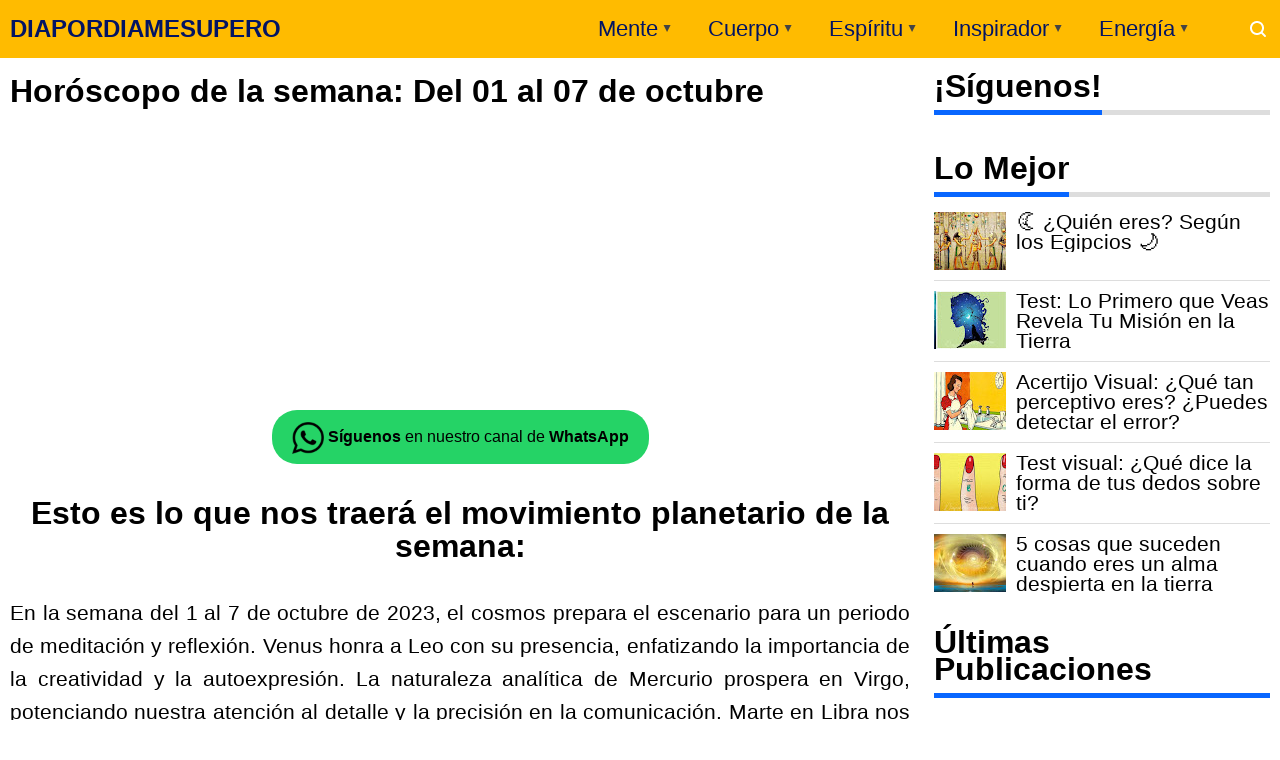

--- FILE ---
content_type: text/html; charset=UTF-8
request_url: https://www.diapordiamesupero.com/2023/10/horoscopo-semana-del-01-al-07-octubre.html
body_size: 44875
content:
<!DOCTYPE html>
<!--<HTML b:js='false' expr:dir='data:blog.languageDirection' lang='es'> --><HTML dir='ltr' lang='es' xmlns='http://www.w3.org/1999/xhtml' xmlns:b='http://www.google.com/2005/gml/b' xmlns:data='http://www.google.com/2005/gml/data' xmlns:expr='http://www.google.com/2005/gml/expr'>
<!--<html expr:dir='data:blog.languageDirection' xmlns='http://www.w3.org/1999/xhtml' xmlns:b='http://www.google.com/2005/gml/b' xmlns:data='http://www.google.com/2005/gml/data' xmlns:expr='http://www.google.com/2005/gml/expr'> -->
<head>
  
  
  <!-- Google tag (gtag.js) <script async='async' src='https://www.googletagmanager.com/gtag/js?id=G-CJY6DZM3RZ'/> <script> window.dataLayer = window.dataLayer || []; function gtag(){dataLayer.push(arguments);} gtag(&#39;js&#39;, new Date()); gtag(&#39;config&#39;, &#39;G-CJY6DZM3RZ&#39;); </script> -->
<script>
        function loadGTM() {
            // Crear el script de GTM
            var gtmScript = document.createElement('script');
            gtmScript.async = true;
            gtmScript.src = 'https://www.googletagmanager.com/gtag/js?id=G-CJY6DZM3RZ';
            document.head.appendChild(gtmScript);

            // Inicializar GTM
            window.dataLayer = window.dataLayer || [];
            function gtag() {
                dataLayer.push(arguments);
            }
            gtag('js', new Date());
            gtag('config', 'G-CJY6DZM3RZ');
        }

        // Evento de movimiento del mouse para cargar GTM
        document.addEventListener('mousemove', function() {
            loadGTM();
            // Remover el evento una vez que se ha cargado el script
            document.removeEventListener('mousemove', arguments.callee);
        });

        // Temporizador para cargar GTM después de 5 segundos
        setTimeout(loadGTM, 10000);
    </script>
<!-- &lt;script&gt; window.addEventListener(&#39;scroll&#39;, function() { if(typeof fbq === &#39;undefined&#39;) { !function(f,b,e,v,n,t,s) {if(f.fbq)return;n=f.fbq=function(){n.callMethod? n.callMethod.apply(n,arguments):n.queue.push(arguments)}; if(!f._fbq)f._fbq=n;n.push=n;n.loaded=!0;n.version=&#39;2.0&#39;; n.queue=[];t=b.createElement(e);t.async=!0; t.src=v;s=b.getElementsByTagName(e)[0]; s.parentNode.insertBefore(t,s)}(window, document,&#39;script&#39;, &#39;https://connect.facebook.net/en_US/fbevents.js&#39;); fbq(&#39;init&#39;, &#39;147503682248407&#39;); fbq(&#39;track&#39;, &#39;PageView&#39;); } else { fbq(&#39;track&#39;, &#39;PageView&#39;); } }); &lt;/script&gt; &lt;noscript&gt;&lt;img height=&quot;1&quot; width=&quot;1&quot; style=&quot;display:none&quot; src=&quot;https://www.facebook.com/tr?id=147503682248407&amp;ev=PageView&amp;noscript=1&quot; /&gt;&lt;/noscript&gt; -->
<!-- &lt;script&gt; window.addEventListener(&#39;scroll&#39;, function() { (function(w,d,s,l,i){w[l]=w[l]||[];w[l].push({&#39;gtm.start&#39;: new Date().getTime(),event:&#39;gtm.js&#39;});var f=d.getElementsByTagName(s)[0], j=d.createElement(s),dl=l!=&#39;dataLayer&#39;?&#39;&amp;l=&#39;+l:&#39;&#39;;j.async=true;j.src= &#39;https://www.googletagmanager.com/gtm.js?id=&#39;+i+dl;f.parentNode.insertBefore(j,f); })(window,document,&#39;script&#39;,&#39;dataLayer&#39;,&#39;GTM-TQD4XRT&#39;); }); &lt;/script&gt; -->
<script>
        function loadGTM() {
            // Verificar si GTM ya fue cargado
            if (window.gtmLoaded) return;
            window.gtmLoaded = true;

            // Función original adaptada para cargar GTM
            (function(w, d, s, l, i) {
                w[l] = w[l] || [];
                w[l].push({
                    'gtm.start': new Date().getTime(),
                    event: 'gtm.js'
                });
                var f = d.getElementsByTagName(s)[0],
                    j = d.createElement(s),
                    dl = l != 'dataLayer' ? '&l='+l:'';
                j.async = true;
                j.src = 'https://www.googletagmanager.com/gtm.js?id=' + i + dl;
                f.parentNode.insertBefore(j, f);
            })(window, document, 'script', 'dataLayer', 'GTM-TQD4XRT');
        }

        // Evento de desplazamiento para cargar GTM
        window.addEventListener('scroll', loadGTM);

        // Evento de movimiento del mouse para cargar GTM
        document.addEventListener('mousemove', function() {
            loadGTM();
            // Remover el evento una vez que se ha cargado el script
            document.removeEventListener('mousemove', arguments.callee);
        });

        // Temporizador para cargar GTM después de 5 segundos
      setTimeout(loadGTM, 10000);
    </script>
<meta content='text/html; charset=UTF-8' http-equiv='Content-Type'/>
<meta content='width=device-width,initial-scale=1.0,minimum-scale=1.0,maximum-scale=5.0' name='viewport'/>
<meta content='Revista virtual y recursos de autoayuda, superación, crecimiento personal, medicina tradicional, test de personalidad, Horóscopo, armonía y naturaleza.' name='description'/>
<title>Horóscopo de la semana: Del 01 al 07 de octubre</title>
<meta content='index/follow' name='robots'/>
<meta content='index/follow' name='googlebot'/>
<meta content='blogger' name='generator'/>
<link href='https://www.blogger.com/openid-server.g' rel='openid.server'/>
<link href='https://www.diapordiamesupero.com/' rel='openid.delegate'/>
<link href='https://www.diapordiamesupero.com/2023/10/horoscopo-semana-del-01-al-07-octubre.html' rel='canonical'/>
<link href='https://www.diapordiamesupero.com/feeds/posts/default' rel='alternate' title='DIAPORDIAMESUPERO - Atom' type='application/atom+xml'/>
<link href='https://www.diapordiamesupero.com/feeds/posts/default?alt=rss' rel='alternate' title='DIAPORDIAMESUPERO - RSS' type='application/rss+xml'/>
<link href='https://www.blogger.com/feeds/2584260190857906000/posts/default' rel='alternate' title='DIAPORDIAMESUPERO - Atom' type='application/atom+xml'/>
<meta content='Esta semana el cosmos prepara el escenario para un periodo de meditación y reflexión. Venus honra a Leo con su presencia, enfatizando la creatividad.' name='description'/>
<meta content='#ffbb00' name='msapplication-navbutton-color'/>
<meta content='#ffbb00' name='apple-mobile-web-app-status-bar-style'/>
<meta content='#ffbb00' name='theme-color'/>
<meta content='Horóscopo de la semana: Del 01 al 07 de octubre' name='keywords'/>
<link href='https://blogger.googleusercontent.com/img/b/R29vZ2xl/[base64]/s72-c/horoscopo-semana-del-01-al-07-octubre.jpg' rel='image_src'/>
<link href='https://www.diapordiamesupero.com/2023/10/horoscopo-semana-del-01-al-07-octubre.html' hreflang='x-default' rel='alternate'/>
<link href='[data-uri]' rel='icon' type='image/x-icon'/>
<meta content='PT1QRTa2eNugyb4R9gCh85Mbcqt2h1HX_0Uwpv8vIpg' name='google-site-verification'/>
<meta content='c91664ec060905959dd2e87c3f539099' name='p:domain_verify'/>
<meta content='Horóscopo de la semana: Del 01 al 07 de octubre' property='og:title'/>
<meta content='article' property='og:type'/>
<meta content='https://www.diapordiamesupero.com/2023/10/horoscopo-semana-del-01-al-07-octubre.html' property='og:url'/>
<meta content='https://blogger.googleusercontent.com/img/b/R29vZ2xl/[base64]/s1600/horoscopo-semana-del-01-al-07-octubre.jpg' property='og:image'/>
<meta content='Esta semana el cosmos prepara el escenario para un periodo de meditación y reflexión. Venus honra a Leo con su presencia, enfatizando la creatividad.' property='og:description'/>
<meta content='DIAPORDIAMESUPERO' property='og:site_name'/>
<meta content='https://www.facebook.com/dmujeres' property='article:publisher'/>
<meta content='310896732578257' property='fb:app_id'/>
<meta content='id' name='geo.country'/>
<meta content='id_ID' property='og:locale'/>
<meta content='es_LA' property='og:locale:alternate'/>
<meta content='PE' name='geo.region'/>
<meta content='general' name='rating'/>
<meta content='Horóscopo de la semana: Del 01 al 07 de octubre' property='og:image:alt'/>
<meta content='DIAPORDIAMESUPERO' name='twitter:site'/>
<meta content='summary_large_image' name='twitter:card'/>
<meta content='@pmujeres' name='twitter:creator'/>
<script type='application/ld+json'>{ "@context": "http://schema.org", "@type": "WebSite", "@id": "#website", "url": "https://www.diapordiamesupero.com/", "potentialAction": { "@type": "SearchAction", "target": "https://www.diapordiamesupero.com/search?q={search_term}", "query-input": "required name=search_term" } }</script>
<link href='//adservice.google.ca' rel='dns-prefetch'/><link href='//googleads.g.doubleclick.net' rel='dns-prefetch'/><link href='//adservice.google.com' rel='dns-prefetch'/><link href='//www.googletagservices.com' rel='dns-prefetch'/><link href='//pagead2.googlesyndication.com' rel='dns-prefetch'/><link href='//maxcdn.bootstrapcdn.com' rel='dns-prefetch'/><link href='//resources.blogblog.com' rel='dns-prefetch'/>
<link href='//disqus.com' rel='dns-prefetch'/><link href='//github.com' rel='dns-prefetch'/><link href='//cdn.rawgit.com' rel='dns-prefetch'/><link href='//1.bp.blogspot.com' rel='dns-prefetch'/><link href='//2.bp.blogspot.com' rel='dns-prefetch'/><link href='//3.bp.blogspot.com' rel='dns-prefetch'/><link href='//4.bp.blogspot.com' rel='dns-prefetch'/><link href='//www.blogger.com' rel='dns-prefetch'/><link href='//www.facebook.com' rel='dns-prefetch'/><link href='//plus.google.com' rel='dns-prefetch'/><link href='//twitter.com' rel='dns-prefetch'/><link href='//www.youtube.com' rel='dns-prefetch'/><link href='//feedburner.google.com' rel='dns-prefetch'/><link href='//feeds.feedburner.com' rel='dns-prefetch'/><link href='//platform.twitter.com' rel='dns-prefetch'/><link href='//apis.google.com' rel='dns-prefetch'/><link href='//connect.facebook.net' rel='dns-prefetch'/><link href='//www.google-analytics.com' rel='dns-prefetch'/>
<link href='//www.gstatic.com' rel='dns-prefetch'/>
<link href='//static.xx.fbcdn.net' rel='dns-prefetch'/><link href='//tpc.googlesyndication.com' rel='dns-prefetch'/><link href='//syndication.twitter.com' rel='dns-prefetch'/>
<link href='//fonts.gstatic.com' rel='dns-prefetch'/>
<link href='https://3p.ampproject.net' rel='dns-prefetch'/><link href='https://lh3.googleusercontent.com' rel='dns-prefetch'/><link href='https://tpc.googlesyndication.com' rel='dns-prefetch'/><link href='https://i.ytimg.com' rel='dns-prefetch'/><link href='https://i3.ytimg.com' rel='dns-prefetch'/><link href='https://img.youtube.com' rel='dns-prefetch'/><link href='https://www.googletagmanager.com' rel='dns-prefetch'/><link href='https://adservice.google.co.id/' rel='dns-prefetch'/><link href='//cdnjs.cloudflare.com/' rel='dns-prefetch'/><link href='//resources.blogblog.com/' rel='dns-prefetch'/>
<style id='page-skin-1' type='text/css'><!--
body#layout #page_content{padding:10px;background-volor:#ddd}body#layout #page_content:before{content:'PINKTONG Ver 1.3';position:absolute;right:10px;top:10px;padding:10px}body#layout #footer-wrapper li,body#layout .mini-list li{list-style:none}body#layout #widget-social,body#layout #footer-wrapper{display:none}body#layout .section h4{margin:10px 0!important}body#layout .content-wrapper{padding:0;margin:0 auto}body#layout #main-wrapper{width:70%;float:left;margin:0;padding:0}body#layout #sidebar-wrapper{width:30%;float:right;margin:0}body#layout #sidebar-wrapper .sidebar{overflow:hidden}
--></style><style>a,abbr,acronym,address,applet,article,aside,audio,b,big,blockquote,body,canvas,caption,center,cite,code,dd,del,details,dfn,div,dl,dt,em,embed,fieldset,figcaption,figure,footer,form,h1,h2,h3,h4,h5,h6,header,hgroup,html,i,iframe,img,ins,kbd,label,legend,li,mark,menu,nav,object,ol,output,p,pre,q,ruby,s,samp,section,small,span,strike,strong,sub,summary,sup,table,tbody,td,tfoot,th,thead,time,tr,tt,u,ul,var,video{margin:0;padding:0;border:0;font-size:100%;vertical-align:baseline}article,aside,details,figcaption,figure,footer,header,hgroup,menu,nav,section{display:block}ol,ul{list-style:none}blockquote,q{quotes:none}blockquote:after,blockquote:before,q:after,q:before{content:'';content:none}table{border-collapse:collapse;border-spacing:0}html{height:100%}.separator{text-align:center}.sidebar-img img{border:1px solid #ddd;width:99%!important}#navbar-iframe{height:0;visibility:hidden;display:none}#page-content{min-height:100%}svg{width:24px;height:24px;vertical-align:middle}body{background:#fff;color:#efefef;font-size:21px;font-family:'Roboto',sans-serif;text-align:left;margin:0;text-rendering:optimizeLegibility!important;padding:0;margin:0;font-weight:normal}ul,ol{list-style:none;padding:0;margin:0}a:link{color:#0866ff;text-decoration:none}a:visited{color:#1f65b5;text-decoration:none}a:hover{color:#f4782c}a:focus,a:active,i:focus,i:active{outline:0}a img{border-width:0;width:auto;height:100%;display:block;margin:auto}img{text-indent:-1000px}.clearfloat:before,.clearfloat:after,.sidebar .widget:before,.sidebar .widget:after{display:table;content:''}.clearfloat:after,.sidebar .widget:after{clear:both}.full-row{width:100%;margin:0 auto;max-width:1260px}#searchbox,#searchbox input[type=submit],#menu-icon{background-color:rgba(255,255,255,0)}#header{position:relative;min-height:38px;margin-bottom:15px;padding:10px 0;background:#fb0}#header-area{display:table;position:relative;margin:0 auto;word-wrap:break-word;z-index:9}#header-wrapper{z-index:9;margin:0;padding:0;max-width:200px;float:left;position:relative}#Header1{float:left;padding:0;max-width:360px}#header-wrapper h1.title,#header-wrapper h2.title{color:#000;font-size:24px;margin:0;font-weight:700;text-transform:inherit}#header-wrapper h1.title a,#header-wrapper h2.title a{color:#031463;white-space:nowrap}#header-wrapper h1.title a:hover,#header-wrapper h2.title a:hover{color:#ff02bb}.descriptionwrapper{display:none;visibility:hidden;width:0;height:0}.header img{display:block}#header-inner,.mini-list li,#searchbox input{display:table-cell;height:38px;vertical-align:middle}.mini-list{float:right;margin-right:60px}#menu-icon{display:none;float:right;margin:7px 0;cursor:pointer;width:24px;height:24px}#menu-icon svg{fill:#fff}.mini-list li{padding:0 15px;text-align:center;position:relative}.mini-list li a{font-size:22px;color:#031463}.mini-list a:hover{text-decoration:underline}.menu-dropdown{position:absolute;left:0;z-index:999;background:#fb0;top:48px;visibility:hidden;transition:visibility .3s linear,opacity .3s linear;opacity:0;box-shadow:0 3px 10px rgba(0,0,0,.2)}.mini-list li:hover .menu-dropdown{visibility:visible;opacity:1}.menu-dropdown li{display:block;height:auto;padding:5px 15px;text-align:left}.dropdown-item .dropdown-label{position:relative;padding-right:20px;cursor:pointer}.dropdown-symbol{position:absolute;right:5px;top:50%;transform:rotate(180deg);font-size:12px;margin-top:-7px;/*! width: 16px; *//*! height:16px; *//*! display:block */}.dropdown-item:hover .dropdown-symbol{transform:rotate(0deg)}.dropdown-item:hover{background:#}.menu-dropdown:before{display:block;position:absolute;height:10px;width:100%;content:'';left:0;top:-10px}#box{position:absolute;top:0;right:0;margin:0;display:block;padding:0;box-sizing:border-box;float:right;border-radius:0;overflow:hidden;height:38px;z-index:9}#search-wrapper{margin:0;padding:0;-moz-box-sizing:border-box;-webkit-box-sizing:border-box;overflow:hidden}#search-wrap{clear:both;width:100%;margin:0 auto;padding:0;display:block;overflow:hidden}#searchbox{padding:0;position:relative}#gosearch{display:block}#searchbox input[type=text]{background:0;color:#fff;width:0;padding:0 12px;white-space:nowrap;text-overflow:ellipsis;border-width:0;border-style:solid;border-color:#fff;font-size:13px;box-sizing:border-box;-webkit-transition:width .4s ease-in-out;transition:width .4s ease-in-out;text-align:center;border-radius:3px}#searchbox ::placeholder{color:#fff;opacity:.6}#searchbox :-ms-input-placeholder{color:#fff}#searchbox ::-ms-input-placeholder{color:#fff}#searchbox input:focus{outline:0;border:0 solid #ddd;width:210px;background:rgba(0,0,0,1)}#searchbox input:focus ~ .search-icon{background:0;opacity:.5}.search-icon{position:absolute;top:0;right:0;width:24px;height:38px;border:0;overflow:hidden;cursor:pointer}#box svg{position:absolute;top:7px;left:0;fill:#fff}.content-wrapper{background:0;position:relative;z-index:2;padding:0}#outer-wrapper{width:100%;padding:0;overflow:hidden;-moz-box-sizing:border-box;-webkit-box-sizing:border-box;box-sizing:border-box}#main-wrapper{position:relative;width:900px;word-wrap:break-word;margin:0;padding:0;-moz-box-sizing:border-box;-webkit-box-sizing:border-box;box-sizing:border-box;float:left}#sidebar-wrapper{position:relative;display:block;width:336px;word-wrap:break-word;margin:0;padding:0;float:right}.sidebar{color:#666;line-height:1.3em;border-top:0;padding:0}.sidebar h2{color:#000;font-size:xx-large;padding:0 0 10px;border-bottom:5px solid #0866ff;text-align:left;font-weight:700;position:relative;clear:both;display:inline-block}.sidebar h2:after{content:'';display:block;left:0;clear:both}.sidebar li{line-height:1.3em;margin:0;padding:10px 0;border-bottom:1px solid #ddd}.sidebar .widget{margin:0 0 25px;padding:0}.sidebar .widget:last-child{margin-bottom:0}.sidebar h2+.widget-content,.sidebar .contact-form-widget{margin-top:-5px;padding-top:15px;background:0;border-top:5px solid #ddd}.sidebar a:link,.sidebar a:visited{text-decoration:none}.sidebar li a:hover{color:#f4782c;text-decoration:none}.sidebar ul{list-style:none;margin:0;padding:0}#ArchiveList .toggle{cursor:pointer;font-family:Arial,sans-serif}#ArchiveList .toggle-open{_font-size:1.7em;line-height:.6em}#ArchiveList{text-align:left}#ArchiveList a.post-count-link,#ArchiveList a.post-count-link:link,#ArchiveList a.post-count-link:visited{text-decoration:none}#ArchiveList a.toggle,#ArchiveList a.toggle:link,#ArchiveList a.toggle:visited,#ArchiveList a.toggle:hover{color:inherit;text-decoration:none}.BlogArchive #ArchiveList ul li{background:0;list-style:none;list-style-image:none;list-style-position:outside;border-width:0;padding-left:0;text-indent:0;margin:.25em 0;background-image:none}.BlogArchive #ArchiveList ul ul li{padding-left:1.2em}.BlogArchive #ArchiveList .toggle{cursor:pointer;font-family:Arial,sans-serif}#ArchiveList .toggle-open{_font-size:1.7em;line-height:.6em}#ArchiveList{text-align:left}#ArchiveList a.post-count-link,#ArchiveList a.post-count-link:link,#ArchiveList a.post-count-link:visited{text-decoration:none}#ArchiveList a.toggle,#ArchiveList a.toggle:link,#ArchiveList a.toggle:visited,#ArchiveList a.toggle:hover{color:inherit;text-decoration:none}.BlogArchive #ArchiveList ul li{background:0;list-style:none;list-style-image:none;list-style-position:outside;border-width:0;padding-left:0;text-indent:0;margin:0;background-image:none}.BlogArchive #ArchiveList ul ul li{padding-left:1.2em}.BlogArchive #ArchiveList ul{margin:0;padding:0;list-style:none;list-style-image:none;border-width:0}.BlogArchive #ArchiveList ul.posts li{padding-left:1.3em;border-bottom:1px solid #ddd}#ArchiveList .collapsed ul{display:none}.flat .archivedate{border-bottom:1px solid #ddd!important}.flat .archivedate:first-child{padding-top:0}.archivedate.expanded{padding:0}.hierarchy>.archivedate.expanded{border-bottom:1px solid #ddd;margin-top:10px!important}#ArchiveList select{width:100%;padding:10px;box-sizing:border-box;border:1px solid #ddd}.breadcrumbs-box{background:0;width:auto;overflow:hidden;margin:0 0 10px;padding:0}.breadcrumbs{background:0;width:auto;margin:0;padding:0;font-size:12px;color:#666;white-space:nowrap;overflow:hidden;text-overflow:ellipsis}.breadcrumbs li{list-style-type:none;display:inline-block;float:left}.breadcrumbs a{display:inline-block;text-decoration:none;outline:0;transition:all .3s ease-in-out;color:#666}.breadcrumbs a:hover{color:orange}.breadcrumbs .gap{margin:0 5px} .post-title{font-size:32px;text-transform:inherit;color:#000;font-weight:700;margin-bottom:0}.post{padding:0;margin:0;border:0 solid #ff02bb;border-top:0}.post-title{color:#000;margin:0;padding:0;font-weight:bold;font-family:Roboto,sans-serif}.post-body #konten h2,.post-body #konten h3,.post-body #konten h4{margin:2px 0 2px}.post-body #konten h2{font-size:xx-large}.post-body #konten h3{font-size:24px}.post-body #konten h4{font-size:18px}.post-body h5{font-size:16px}.post-body{margin:0;font-size:21px;padding:0;color:#000}.post-footer{color:#444;text-transform:none;letter-spacing:.01em;line-height:1.4em;margin:0}.tabflow{overflow:auto}.post-body table{width:100%;border-collapse:collapse;border-spacing:0;margin:10px 0;font-size:14px}.post-body table td,.post-body table caption{background:0;border:0 solid rgba(0,0,0,0.05);padding:10px;text-align:left;vertical-align:top}.post-body table th{background:#0866ff;color:#fff;border:0 solid rgba(0,0,0,0.05);border-bottom:0;padding:10px;text-align:left;vertical-align:top;font-weight:700}.post-body table th a{color:#fff}.post-body table tr:nth-of-type(odd){background:#f6f6f6}.post-body table tr:nth-of-type(even){background:#fdfdfd}.post-body table.tr-caption-container{margin:0 0 10px}.post-body table caption{border:0;font-style:italic}.post-body td,.post-body th{vertical-align:top;text-align:left;padding:3px 5px;border:0 solid #97b28e}.post-body th a:hover{color:#fff}.post-body td a{color:#333}.post-body td a:hover{color:#cf4d35}.post-body table.tr-caption-container td{border:0;text-align:center;color:#666;box-sizing:border-box;padding:0;line-height:1}.post-body table.tr-caption-container,.post-body table.tr-caption-container img{width:auto;height:auto;margin:10px 0;position:relative}.post-body table.tr-caption-container img{margin:0;display:block}.post-body ol,.post-body ul{margin:10px 0 10px 10px;display:inline-block}.post-body ol li,.post-body ul li{margin:0 0 5px 20px;display:list-item}.post-body ul li{list-style-type:square;padding-left:5px;padding-right:20px;margin:8px 0 0 20px}.post-body ol li{list-style-type:decimal;padding-left:5px;margin:8px 0 0 20px;padding-right:20px}.post-body table td.tr-caption{padding:3px 5px 0 0;position:absolute;bottom:0;background:#fff;font-size:10px;display:inline-block;left:0;margin-right:10px;text-align:left}.feed-links{clear:both;line-height:2.5em}.clear{clear:both}.post-header .postmeta{margin-bottom:15px;padding:10px 0;border:1px solid #ddd;border-left:0;border-right:0}.postmeta{padding:0;margin:0;position:relative;display:table;width:100%}.authorava,.detil,.post-header .share-box{display:table-cell;vertical-align:middle}.authorava-x{display:block;width:36px;height:36px;border-radius:50%;overflow:hidden}.authorava{width:36px;padding-right:10px}.detil .post-author{margin-bottom:2px;font-size:14px;font-weight:700;color:#666}h3.date-header{font-size:12px;font-weight:400;color:#666;line-height:1.3em;margin:0}.postmeta .share-box{position:relative;float:right}.post-footer .share-box{margin:10px 0}.sharecontainer{overflow:hidden;width:100%}.sharecontainer svg{fill:#fff}.sharecontainer span{padding-left:5px}.sharecontainer a{border-radius:2px;text-decoration:none;padding:6px;font-size:12px;display:inline-block;float:left;text-align:center;box-sizing:border-box;margin-right:3px}.fbshare{background:#3b5998}.twshare{background:#4099ff}.pinit,.washare{width:36px;height:36px;background-repeat:no-repeat;background-position:50% 50%}.pinit{background-color:#dc483c}a.washare{background-color:green;margin-right:0}.sharecontainer a{color:#fff}.sharecontainer a:hover{color:#fff;background-color:#000;text-decoration:none}.clock{padding:0;margin:0;text-transform:capitalize;font-size:12px;color:#000}.author a{color:#060668}.author a:hover,.clock a:hover,.komen a:hover{color:#f4782c}.post-time,.post-icons{text-decoration:none;border-left:1px solid #ddd;padding-left:5px;margin-left:5px}.postmeta1 .post-labels{display:block;width:100%;margin:10px 0 0}.postmeta1{height:auto;margin:10px 0 15px;display:inline-block}.g-profile{display:none;padding-right:10px;text-transform:uppercase;vertical-align:text-bottom}.g-follow_button{margin-left:10px!important}.sidebar .Profile{padding:10px;background:#060668}.Profile h2{display:none}.Profile h2+.widget-content,.Profile .widget-content{text-align:center;padding:30px 0;border:1px solid rgba(255,255,255,.5);margin-top:0}.Profile .widget-content>a:first-child{width:50px;height:50px;display:inline-block;border-radius:50%;text-align:center;overflow:hidden;border:4px solid #fff}.Profile .profile-img{display:block;width:100%;height:auto}.Profile .profile-name-link{color:#fff;font-size:.9em;opacity:1;overflow:hidden;font-weight:700}.Profile .profile-name-link:hover{color:#fff}.Profile .profile-link{cursor:pointer;font-size:14px;padding:6px 22px;display:inline-block;line-height:normal;border:1px solid rgba(255,255,255,.5);color:#fff}.Profile .profile-link:hover{background:#fff;color:#333}.profile-textblock{margin:.8em 0;font-size:14px;line-height:1.5em}.profile-data{margin:0}.profile-datablock{margin:1em 0}.profile-name-link{background:no-repeat left top;box-sizing:border-box;display:inline-block;max-width:100%;min-height:20px;padding-left:20px}.clear{clear:both}.label-size{margin:0 5px 5px 0;padding:0;float:left;position:relative;text-align:center}.label-size a,.label-size span{padding:8px 10px;display:block;float:left;font-size:14px;line-height:1}.label-size a{background:#e5e5e5;color:#333}.label-size a:hover{background:#333}.label-size span{background:#333;color:#fff}.label-size a:hover,.label-size span:hover{color:#fff!important}.post-summary{position:relative;height:0;padding-top:60%;position:relative;overflow:hidden;width:100%}.post-summary img{position:absolute;top:0;left:0;min-height:100%}.post-summary:hover h3{background:#000}.post-summary h3{z-index:1;-moz-box-sizing:border-box;-webkit-box-sizing:border-box;box-sizing:border-box;width:100%;padding:10px;margin:0;position:absolute;bottom:0;background-color:rgba(0,0,0,.6);text-transform:capitalize;text-align:center}.post-summary h3 a{color:#fff;font-weight:bold}.post-summary p{display:none}.PopularPosts .item-thumbnail{float:left;display:block;margin:0 10px 0 0;padding:0;border:0 solid #ddd;width:72px;height:58px;overflow:hidden;background:#ff02bb}.popular-posts img{width:100%;height:auto}.popular-posts .item-title{font-size:21px;overflow:hidden}.popular-posts .item-snippet{font-size:12px}.PopularPosts .widget-content ul{width:100%;background:0;list-style-type:none;counter-reset:san}.PopularPosts .widget-content ul li{font-size:16px;position:relative;margin:0;padding:10px 0!important;border-bottom:1px solid #ddd}.PopularPosts .widget-content ul li a{color:#000;text-decoration:none;display:block}.PopularPosts .widget-content ul li a:hover{color:#f4782c}.PopularPosts .widget-content ul li:first-child{border-top:0;padding-top:0!important}.PopularPosts .widget-content ul li:last-child{border-bottom:0}.popular-posts li>a,.popular-posts li>.item-title{position:relative;padding-left:30px!important;display:block;overflow:hidden}.popular-posts li>a:before,.popular-posts li>.item-title:before{padding:0}.popular-posts li>a:before,.popular-posts li>.item-title:before{box-sizing:border-box;content:counter(san)'.';counter-increment:san;position:absolute;top:0;left:0;width:30px;height:100%;color:#000;font-weight:700}li>.item-snippet{display:none}#widget-social{margin-bottom:10px;overflow:hidden;color:#fff;border-bottom:1px solid rgba(255,255,255,.1);padding-bottom:15px}.widgetheading{padding:15px;font-size:18px;font-weight:bold;text-align:center;overflow:hidden}.socialicons{overflow:hidden;text-align:center;display:inline}.socialicons a{padding:5px;margin-right:.5%;border-radius:50%;display:inline-block;background:rgba(0,0,0,.1)}.socialicons a:hover{background:#333}.socialicons svg{fill:#fff}.fbicon{background:#3b5998}.twittericon{background:#55acee}.yt{background:#d34836;margin-right:0!important}.isicon{background:#9a9a9a}#widget-social a{color:#fff}#footer-wrapper{position:relative;background-color:#1f1f1f;color:#fff;width:100%;margin:10px 0 0;border-top:0 solid #ddd;overflow:hidden;font-size:14px;display:block;overflow:hidden}.f-width{display:table-cell;vertical-align:middle}.f-bl{position:relative;padding:20px}.f-title{background:#060668;max-width:340px}.f-links{overflow:hidden;border-top:0 solid rgba(255,255,255,.2);padding-top:0}.f-text{font-size:12px;border-top:1px solid rgba(255,255,255,.2);display:inline-block;width:100%;padding-top:15px}.f-wrapper a{color:#fff}.f-wrapper a:hover{text-decoration:underline}.f-wrapper ul{margin:0;overflow:hidden;display:inline-block}.f-wrapper ul:after{display:block;content:'';clear:both}.f-links ul li{float:left;text-align:center;margin:5px 0}.row-menu-links ul li:after{content:'|';margin:0 10px}.f-links ul li:last-child:after{content:'';margin:0}.row-social{float:right}.row-menu-links{overflow:hidden;padding:0 20px 0 0}.row-menu{float:left;position:relative}.row-social li{padding-right:10px}.row-social li:last-child{padding-right:0}.row-social li a{display:block}.row-social svg{fill:#fff}.row-social li a:hover svg{fill:#fbd440}.subscribe-box{-moz-box-sizing:border-box;-webkit-box-sizing:border-box;box-sizing:border-box;color:#000;letter-spacing:1px;text-align:left;margin:0}.nwheader{position:relative;margin-bottom:10px;color:#fff}.nwheading{font:700 20px "Roboto",sans-serif}.subscribe-box p{text-align:left;font-size:11px;margin:0;overflow:hidden}input.newsletter-address{-moz-box-sizing:border-box;-webkit-box-sizing:border-box;box-sizing:border-box;width:100%;padding:10px 0;background:0;color:#fff;border:0 solid #ddd;margin-top:0;height:100%}.newsletter-address::-webkit-input-placeholder{color:#fff;opacity:.5}input.newsletter-address:focus{border:0;outline:0}input.newsletter-submit{color:#FFF;transition:ease .3s all;cursor:pointer;background:0;border:0;width:100%;padding:4px;font-size:12px;margin-top:0;text-transform:uppercase;height:100%;opacity:0}.submit-button{width:50px;float:left;height:40px;-moz-box-sizing:border-box;-webkit-box-sizing:border-box;box-sizing:border-box;border-radius:0;overflow:hidden;position:absolute;right:0;top:0}.submit-coll{width:100%;float:left!important;overflow:hidden;height:40px}.subscribe-box form{display:inline-block;margin:0;width:100%;z-index:2;position:relative}.subform svg{position:absolute;right:8px;top:5px;fill:#fff;width:36px;height:32px;z-index:0;opacity:.5}.subform{position:relative;border-bottom:2px solid rgba(255,255,255,.3)}.post-body blockquote{position:relative;padding:10px 10px 10px 20px;line-height:24px;background-color:#f6f6f6;margin:10px 0;font-family:Georgia,serif;border-left:10px solid #060668}.quickedit{display:none}#blog-pager{position:relative;text-align:center;margin:0 auto;width:100%}.pager-sizer{padding:0;display:inline-block;width:100%;text-align:center;vertical-align:middle;margin-bottom:20px}#blog-pager-newer-link,.page-end-new{display:inline-block;vertical-align:middle}#blog-pager-older-link,.page-end-older{display:inline-block;position:relative;vertical-align:middle;margin-left:5px}.blog-pager-newer-link,.blog-pager-older-link,.no-more-new,.no-more-old{background:#060668;border-radius:3px;overflow:hidden}#blog-pager-older-link svg{fill:#fff}.page-end{color:#ff02bb}#blog-pager a{color:#fff;padding:10px;display:block}#blog-pager a:hover{background:#333;color:#fff}#blog-pager svg{fill:#fff}.adad{padding:0 10px;vertical-align:middle}.no-more-old.pager-col{display:block}#blog-pager a:hover svg{fill:#fff!important}#backtop{position:fixed;display:none;clear:both;text-align:center;margin:0;right:20px;bottom:35px;transition:all .3s linear;background:#000;padding:10px;border-radius:2px;cursor:pointer;z-index:9}.pager-nav a:hover,#backtop:hover{background-color:#ddd}.b-lazy{-webkit-transition:opacity .5s ease-in-out;-moz-transition:opacity .5s ease-in-out;-o-transition:opacity .5s ease-in-out;transition:opacity .5s ease-in-out;max-width:100%;opacity:0}.b-lazy.b-loaded{transform:scale(1);opacity:1}.iklan-atas .widget,.iklan-bawah .widget{width:100%;margin:5px 0;display:inline-block}#ad-script1,#ad-script2,.iklan2{margin:10px auto;display:inline-block;width:100%}.iklan1{margin-bottom:10px auto;width:100%}.testad{position:relative}.testad:after{content:'Ad';position:absolute;left:50%;top:50%;background:rgba(0,0,0,.3);width:30px;line-height:30px;text-align:center;color:#fff;font-size:12px;border-radius:50%;overflow:hidden;margin-left:-15px;margin-top:-15px}.adds-goo{margin-bottom:1em;margin-top:0;text-align:center}.displaybloque{display:block;min-height:300px;width:100%}.displaybloque1{display:block;height:auto}.separador{clear:both;text-align:center}.adds-play-buzz{margin-bottom:1em;margin-top:-3.5em;text-align:center}#contdxd-1{display:table;width:85%!important;text-align:center;min-width:300px;margin:0 auto;margin-bottom:-0.9em;margin-top:-2.1.em}#contdxd{display:table;width:85%!important;text-align:center;min-width:300px;margin:0 auto;margin-bottom:-0.9em;margin-top:-2.1em}#cdxd{display:table-row}#coldxd1,#coldxd2,#coldxd3{margin-top:0;display:table-cell;vertical-align:middle!important;width:33.33%!important;font-weight:bolder;font-size:25px;text-align:center}#contdxd-menu{display:table;width:100%!important;text-align:center;min-width:300px;margin:0 auto;margin-bottom:-0.9em;margin-top:-1.5em;background:#fb0;padding-left:40px;padding-right:20px}#cdxd-menu{display:table-row}#coldxd1-menu,#coldxd2-menu,#coldxd3-menu{margin-top:0;marging-left:10px;display:table-cell;vertical-align:middle!important;width:33.33%!important;font-weight:bolder;font-size:25px;text-align:center}.play-buzz{margin-bottom:1em;margin-top:2.5em;text-align:center}.botonpararealizartest{background-color:#0011fe;width:85%;border-radius:4px;box-shadow:0 6px #2980b9;-moz-box-shadow:0 6px #2980b9;-webkit-box-shadow:0 6px #2980b9;-webkit-transition:none;-moz-transition:none;transition:none;display:inline-block;padding:10px 10px;margin:0 0 10px 0;vertical-align:middle;font-size:16px;border:none!important;color:#fff!important;text-decoration:none!important}.otros-leyendo{margin-bottom:1em;color:#000;text-align:center}.large-h1{font-size:xx-large;text-align:center}.large-h6{font-size:22px;text-align:justify}.dxd-estilo-adsense{margin-bottom:1em;margin-top:1em;text-align:center}.tm-estilo{display:none;visibility:hidden}.link-sidebar{font-size:18px;text-align:center;color:#060668}img.lazy[src=""],img.lazy:not([src]){visibility:hidden}.post-summary:hover h2{background:#000}.post-summary h2{z-index:1;-moz-box-sizing:border-box;-webkit-box-sizing:border-box;box-sizing:border-box;width:100%;padding:10px;margin:0;position:absolute;bottom:0;background-color:rgba(0,0,0,.6);text-transform:capitalize;text-align:center}.post-summary h2 a{color:#fff;font-weight:bold}.rela-addthis{margin-bottom:1em;margin-top:0;text-align:center;margin-left:20px}.large-h2{font-size:x-large;text-align:justify}.mbtlist{list-style-type:none;overflow:hidden;padding:10px!important}.mbtlist li{margin:0 auto 20px auto;clear:both;color:#666;font-family:helvetica;font-size:12px}.mbtlist i{color:#999;padding-right:4px}.mbtlist .iline{line-height:2em;clear:both;border:1px solid #ff02bb;margin-top:10px;padding:0 4px;font-size:12px}.mbtlist div span{margin:0 10px 0 0;display:inline-block}.mbtlist span{display:block;margin:5px 0 0;padding-right:5px}.mbtlist .icon{color:#666;font-family:verdana;font-size:12px;text-align:justify}.mbtlist img{float:left;margin:0 10px 10px 0;padding:0;width:100%;height:186px;box-shadow:-1px -1px 4px #777}.mbtlist .mbttitle{font-family:roboto;font-size:18px;color:#1f65b5;font-weight:normal;text-decoration:none;line-height:1.4em}.mbtlist .mbttitle:hover,.mbtlist .itotal a:hover{color:#f4782c}.mbtlist .iedit a{text-decoration:none;color:#999;cursor:pointer}.mbtlist .iedit:before,.mbtlist .iauthor:before,.mbtlist .itag:before,.mbtlist .icomments:before,.mbtlist .idate:before,.mbtlist .itotal span:before{font-family:fontAwesome;position:relative;padding-right:5px}.mbtlist .iauthor:before{content:'\f007'}.mbtlist .itag:before{content:'\f02c'}.mbtlist .icomments:before{content:'\f086'}.mbtlist .idate:before{content:'\f017'}.mbtlist .iedit:before{content:'\f040'}.mbtlist .imore{font-size:12px;font-weight:bold;text-decoration:none;color:#666}.mbtlist .itotal{color:#333;padding:5px 10px;border:1px solid #ff02bb}.mbtlist .itotal a{font-family:oswald;font-size:12px;font-weight:normal;color:#0080ff;text-decoration:none}.mbtlist .itotal span:before{content:'\f07c'}.mbtlist .itotal span font{padding:0 3px;color:#333;font-family:georgia;font-size:15px;font-weight:bold}#mbtloading1{margin:20% auto;background:url('https://downloads.mybloggertricks.com/Spin%20and%20pulsate.gif') no-repeat left center;width:80px;height:80px}.tooltip1{outline:0;text-decoration:none!important;position:relative;color:orange!important;font-weight:bold}.tooltip1:hover{border-bottom:0}.tooltip1 strong{line-height:30px}.tooltip1>span{max-width:300px;width:115px;padding:5px 8px;opacity:0;bottom:170%;left:0;visibility:hidden;z-index:10;position:absolute;font-family:helvetica;font-size:12px;font-weight:bold;border-radius:2px;box-shadow:2px 2px 5px #999;-webkit-transition-property:opacity,margin-top,visibility,margin-left;-webkit-transition-duration:.4s,0.3s,0.4s,.3s;-webkit-transition-timing-function:ease-in-out,ease-in-out,ease-in-out,ease-in-out;transition-property:opacity,margin-top,visibility,margin-left;transition-duration:.4s,0.3s,0.4s,.3s;transition-timing-function:ease-in-out,ease-in-out,ease-in-out,ease-in-out}.tooltip1>span img{float:right;width:110px;margin:0 0 30px 10px;padding:0;border:0}.tooltip1:hover>span{opacity:1;text-decoration:none;visibility:visible;overflow:visible;display:inline;margin-left:-90px}.tooltip1 span b{width:15px;height:15px;right:25px;bottom:-9px;display:block;position:absolute;-webkit-transform:rotate(-45deg);-moz-transform:rotate(-45deg);-o-transform:rotate(-45deg);transform:rotate(-45deg);display:none\0/;*display:none}.tooltip1>span{color:#fff;background:orange;border:1px solid #fff}.tooltip1 span b{background:orange;border-bottom:1px solid #fff;border-left:1px solid #fff}.whatsapp-button-container{text-align:center}.whatsapp-button img{display:inline!important;vertical-align:middle;margin-right:2px;height:32px;width:32px}.whatsapp-button{color:black!important;display:inline-block;background-color:#25d366;padding:10px 20px;text-decoration:none;border-radius:25px;font-family:Arial,sans-serif;font-size:16px}.whatsapp-button .fa-whatsapp{margin-right:2px}.whatsapp-button:hover{background-color:#128c7e}.whatsapp-button i{font-size:32px}.centrado-gn{display:flex;justify-content:center;align-items:center;margin-bottom:20px;flex-direction:column}.centrado-gn img{display:block;margin:0 auto}.centrado-gn p{text-align:center}</style>
<style>#top-img img{position:relative;width:100%;height:auto;margin:10px 0}#desc{display:none}.post-body{line-height:1.6em;overflow:hidden}textarea,.precode{width:100%;-moz-box-sizing:border-box;-webkit-box-sizing:border-box;box-sizing:border-box}.precode{/*! padding:20px; *//*! border:1px solid #ddd; */overflow:auto;/*! height:180px; *//*! background:#ddd */}.post-body pre{position:relative;padding-top:18px;line-height:1.3}.post-body pre::before{font-size:14px;position:absolute;top:0;padding:0 10px;left:0;right:0;color:#fff;display:block;margin:0;content:'Codelines - doubleclick to select all!';height:18px;background:#d2cbb8}.separator a{margin-left:0!important;margin-right:0!important}.post-body img{max-width:100%;height:auto;padding:0;margin:0 auto;display:block}.dlbtn{display:inline-block;padding:5px 20px;background:#00a376;border-radius:3px;color:#fff!important;text-align:center}.dlbtn:hover{background:orange}.related-post{width:100%;margin:0 auto;-moz-box-sizing:border-box;-webkit-box-sizing:border-box;box-sizing:border-box;clear:both}.related-post h4{color:#fff;margin:10px 0 20px;text-align:center;overflow:hidden;text-transform:uppercase;display:inline-block;width:100%;font-weight:700}.related-post h4 span{display:inline-block;padding:5px 10px;position:relative;text-align:center;background:#060668;border-radius:2px}.related-post h4 span:after,.related-post h4 span:before{background:#ddd;content:"";display:block;height:1px;position:absolute;top:50%;width:500%;border-bottom:1px solid #fff}h4 span:before{right:100%}h4 span:after{left:100%}.h4 span{overflow:hidden;text-align:center}.related-post a{font-size:16px;color:#333}.related-post ul{-moz-box-sizing:border-box;-webkit-box-sizing:border-box;box-sizing:border-box;counter-reset:san}.related-post-style-3{width:102%;margin-left:-1%}.related-post-style-3 .related-post-item{display:block;float:left;width:23%;height:auto;margin:0 1% 20px;padding:0}.related-post-style-3 .related-post-item:nth-of-type(4n+1){clear:both}.related-post-item-titleimg{position:relative;display:block;height:0;margin-bottom:10px;overflow:hidden;padding-top:70%}.related-post-style-3 .related-post-item-thumbnail{position:absolute;top:0;left:0;display:block;margin:0;width:100%;height:auto;max-width:none;min-height:100%;background-color:transparent;border:0;padding:0}.related-post-style-3 .related-post-item-tooltip{overflow:hidden;position:relative;max-height:80px;line-height:initial}.related-post-style-3 .related-post-item-tooltip:after{display:block;content:'\B7\B7\B7';width:100%;height:22px;background:#fff;top:59px;position:absolute;color:#333}.related-post-style-3 .related-post-item-title{font-weight:700}.related-post .related-post-style-1{margin-bottom:20px}.related-post .related-post-style-1 li{margin-left:20px;padding:5px 5px 10px;position:relative;text-align:left;list-style:square}.related-post-style-1 li a{font-size:16px;color:#e74c3c}.related-post a:hover{color:#000;text-decoration:underline}.pager-nav{display:inline-block;margin-bottom:5px;width:100%;font-size:14px}#nextpost,#postpager,#prevpost{height:auto;padding:0}#nextpost,#prevpost{display:inline-block}#nextpost,#postpager,#prevpost{-moz-box-sizing:border-box;-webkit-box-sizing:border-box;box-sizing:border-box;margin:10px 0}#nextpost,#prevpost{position:relative;border-radius:1px}#nextpost{float:right;text-align:right;margin-left:5px}#prevpost{float:right;text-align:left}.pager-nav a{-moz-box-sizing:border-box;-webkit-box-sizing:border-box;box-sizing:border-box;padding:15px;display:inline-block;white-space:nowrap;color:#fff;text-align:center;background:#060668;border-radius:3px}.pager-nav a:hover{color:#000}.pager-nav a:active{position:relative;top:1px}.pager-nav svg{width:16px;height:16px;fill:#fff}.notxt{padding:0 8px;display:inline-block;vertical-align:middle}#nextpost:hover svg,#prevpost:hover svg{fill:#000}.expand-more .commentbtn{background:#060668}.commentbtn{white-space:nowrap;background:#25a1d7;text-align:center;color:#fff;position:relative;display:block;left:0;float:left!important;margin:10px 10px 0 0;padding:15px 16px;cursor:pointer;overflow:hidden;border-radius:3px}.commentbtn:after{content:"";background:#fff;display:block;position:absolute;padding-top:100%;padding-left:150%;margin-left:-50px!important;margin-top:-50%;opacity:0;transition:all .8s}.commentbtn:active:after{padding:0;margin:0;opacity:1;transition:0s}.commentbtn:active{background:#25a1d7;border-top:2px solid #fff}.blogger-box,.disqus-box{display:none;position:relative;width:100%;padding:0;border-top:0 solid #ddd;-moz-box-sizing:border-box;-webkit-box-sizing:border-box;box-sizing:border-box;margin:10px 0}.s-word,.c-word{float:left;margin-right:5px}.expand-more .disqus-box,.expand-more .blogger-box,.expand-more .c-word{display:block}.expand-more .s-word,.c-word{display:none}.reply-svg{float:left;margin-top:-3px;margin-right:10px}#custom-comments{margin:20px 0}.comment-avatar,.comment-body,.comment-header-detil{overflow:hidden}#custom-comments h4{font-size:20px;margin-bottom:20px;color:#000;font-weight:700;border-bottom:1px solid #ddd;padding-bottom:10px}.comment-avatar{float:left;margin-right:10px;display:block;width:36px;height:36px;background:#ddd;border-radius:50%}.comments .replies .comment-avatar{width:32px;height:32px}.comment-url{display:none}.comment-list{margin-bottom:15px;padding-bottom:15px;border-bottom:1px solid #ddd}ul.comments{margin:0 0 20px;padding:0}.comment-body{font-size:14px;margin:0 0 20px;color:#666}.comment.reply{position:relative}.comment.reply .comment-body{margin:0 0 10px}.comment-footer{font-size:12px;position:relative;margin:0}.comment-footer .a-reply{margin-right:10px;color:#333}.custom-comments-pager{margin-bottom:20px}#custom-comments #comment-editor{margin:0;width:100%}.comments.replies{margin-bottom:10px}.a-undo{background:#333;padding:2px 5px;border-radius:2px;color:#fff!important;display:none}.comment-list .a-undo{display:inline-block;margin:20px 0;font-size:12px}.a-delete{display:none;position:absolute;right:10px;color:#ddd!important}.comment-list:hover .a-delete,.replies:hover .a-delete{display:inline!important}.comment-header .a-delete{font-size:12px}.comment-author{font-weight:700}.comment-author a{color:#060668}.comment-header{margin-bottom:5px;font-size:14px;text-transform:capitalize}button,button[disabled]:active{font-size:12px;font-family:Arial;font-weight:normal;border-radius:3px;border:1px solid #49a5bf;padding:3px 10px;text-decoration:none;background:linear-gradient(to bottom,#93cede 0,#75bdd1 41%,#49a5bf 100%);color:#fff;display:inline-block;text-shadow:1px 1px 0 #528ecc;box-shadow:inset 1px 1px 0 0 #bbdaf7;cursor:pointer}button:hover{color:#000}button:active{color:#000}button[disabled],button[disabled]:active{color:#000;cursor:default}</style>
<style>@media screen and (max-width:1024px){.full-row{width:760px}#main-wrapper,#sidebar-wrapper{float:none;width:100%;margin:0;border:0}#menu-icon{display:block}#box{right:40px}#menu-wrapper{float:none;margin:0}#menutop a{padding:0}.mini-list{margin:0;width:100%}#show-list{display:none}#show-list.menu-active{display:block;clear:both;width:100%;margin-top:10px}.menu-active li{padding:10px 0;float:none;width:100%;text-align:center;border-top:1px solid rgba(0,0,0,.2);display:block;height:auto}.menu-active a{width:100%}.dropdown-item>a{padding:0}.menu-dropdown{display:none;position:relative;top:10px}.mini-list li:hover .menu-dropdown{display:block}}@media screen and (max-width:768px){.full-row{width:98%}.f-width{display:block;max-width:100%}.postmeta{border:0;padding:5px 0}.f-bl{padding:20px 10px}}@media screen and (max-width:480px){#Header1{float:none;width:100%;position:initial}#top-img img{margin:10px 0}#header-area{padding:0}#htop:after{display:block;content:'';clear:both}#sidebar-wrapper{padding-top:10px}.editing{display:none}#para-ti .post-title,.sumcontent .post-title a{font-size:25px}.post-body,.breadcrumbs{margin:0}.article{float:none;width:100%;min-height:auto;margin-right:0}.sumcontent{overflow:visible;padding:0}.post{box-shadow:none}.f-links li:after,.longtxt,.notxt{display:none!Important}.related-post-style-3 .related-post-item{width:48%!important}.related-post-style-3 .related-post-item:nth-of-type(4n+1){clear:none}.related-post-style-3 .related-post-item:nth-of-type(2n){margin-right:0!important}.related-post-style-3 .related-post-item:nth-of-type(2n+1){clear:both}.footer-colomn,.row-menu,.row-social{width:100%}.f-text,.f-links{float:none;width:100%;text-align:center;margin:0}.row-menu-links ul li{float:left;width:48%;margin:0 4% 0 0;border-bottom:1px solid rgba(255,255,255,.2);padding:15px 0;text-align:left}.row-menu-links{padding:0}.row-menu-links ul li:nth-of-type(even){margin-right:0}.f-text ul li{padding:1px 1px 20px 1px;width:100%}.iklan1{margin:5px auto;float:none;text-align:center}}@media screen and (max-width:320px){.authorava{display:none}#backtop{display:none!Important}}</style>
<!-- <meta content='9b2b41d8fd3406d49d2d44822438c7ff' name='shareaholic:site_id'/> -->
<script nonce='hq0OEwJIMaNzFx7cypP7bA'>(function(){window.onload=function(){function signalGooglefcPresent(){if(!window.frames['googlefcPresent']){if(document.body){const iframe=document.createElement('iframe');iframe.style='width: 0; height: 0; border: none; z-index: -1000; left: -1000px; top: -1000px;';iframe.style.display='none';iframe.name='googlefcPresent';document.body.appendChild(iframe);var script=document.createElement('script');script.async=true;script.src='https://fundingchoicesmessages.google.com/i/pub-4661595099422137?ers=1';document.body.appendChild(script);}else{setTimeout(signalGooglefcPresent,0);}}}
signalGooglefcPresent();};})();</script>
  
<script>(function(){'use strict';function aa(a){var b=0;return function(){return b<a.length?{done:!1,value:a[b++]}:{done:!0}}}var ba="function"==typeof Object.defineProperties?Object.defineProperty:function(a,b,c){if(a==Array.prototype||a==Object.prototype)return a;a[b]=c.value;return a};
function ea(a){a=["object"==typeof globalThis&&globalThis,a,"object"==typeof window&&window,"object"==typeof self&&self,"object"==typeof global&&global];for(var b=0;b<a.length;++b){var c=a[b];if(c&&c.Math==Math)return c}throw Error("Cannot find global object");}var fa=ea(this);function ha(a,b){if(b)a:{var c=fa;a=a.split(".");for(var d=0;d<a.length-1;d++){var e=a[d];if(!(e in c))break a;c=c[e]}a=a[a.length-1];d=c[a];b=b(d);b!=d&&null!=b&&ba(c,a,{configurable:!0,writable:!0,value:b})}}
var ia="function"==typeof Object.create?Object.create:function(a){function b(){}b.prototype=a;return new b},l;if("function"==typeof Object.setPrototypeOf)l=Object.setPrototypeOf;else{var m;a:{var ja={a:!0},ka={};try{ka.__proto__=ja;m=ka.a;break a}catch(a){}m=!1}l=m?function(a,b){a.__proto__=b;if(a.__proto__!==b)throw new TypeError(a+" is not extensible");return a}:null}var la=l;
function n(a,b){a.prototype=ia(b.prototype);a.prototype.constructor=a;if(la)la(a,b);else for(var c in b)if("prototype"!=c)if(Object.defineProperties){var d=Object.getOwnPropertyDescriptor(b,c);d&&Object.defineProperty(a,c,d)}else a[c]=b[c];a.A=b.prototype}function ma(){for(var a=Number(this),b=[],c=a;c<arguments.length;c++)b[c-a]=arguments[c];return b}
var na="function"==typeof Object.assign?Object.assign:function(a,b){for(var c=1;c<arguments.length;c++){var d=arguments[c];if(d)for(var e in d)Object.prototype.hasOwnProperty.call(d,e)&&(a[e]=d[e])}return a};ha("Object.assign",function(a){return a||na});
/*
Copyright The Closure Library Authors.
SPDX-License-Identifier: Apache-2.0
*/
var p=this||self;function q(a){return a};var t,u;a:{for(var oa=["CLOSURE_FLAGS"],v=p,x=0;x<oa.length;x++)if(v=v[oa[x]],null==v){u=null;break a}u=v}var pa=u&&u[610401301];t=null!=pa?pa:!1;var z,qa=p.navigator;z=qa?qa.userAgentData||null:null;function A(a){return t?z?z.brands.some(function(b){return(b=b.brand)&&-1!=b.indexOf(a)}):!1:!1}function B(a){var b;a:{if(b=p.navigator)if(b=b.userAgent)break a;b=""}return-1!=b.indexOf(a)};function C(){return t?!!z&&0<z.brands.length:!1}function D(){return C()?A("Chromium"):(B("Chrome")||B("CriOS"))&&!(C()?0:B("Edge"))||B("Silk")};var ra=C()?!1:B("Trident")||B("MSIE");!B("Android")||D();D();B("Safari")&&(D()||(C()?0:B("Coast"))||(C()?0:B("Opera"))||(C()?0:B("Edge"))||(C()?A("Microsoft Edge"):B("Edg/"))||C()&&A("Opera"));var sa={},E=null;var ta="undefined"!==typeof Uint8Array,ua=!ra&&"function"===typeof btoa;var F="function"===typeof Symbol&&"symbol"===typeof Symbol()?Symbol():void 0,G=F?function(a,b){a[F]|=b}:function(a,b){void 0!==a.g?a.g|=b:Object.defineProperties(a,{g:{value:b,configurable:!0,writable:!0,enumerable:!1}})};function va(a){var b=H(a);1!==(b&1)&&(Object.isFrozen(a)&&(a=Array.prototype.slice.call(a)),I(a,b|1))}
var H=F?function(a){return a[F]|0}:function(a){return a.g|0},J=F?function(a){return a[F]}:function(a){return a.g},I=F?function(a,b){a[F]=b}:function(a,b){void 0!==a.g?a.g=b:Object.defineProperties(a,{g:{value:b,configurable:!0,writable:!0,enumerable:!1}})};function wa(){var a=[];G(a,1);return a}function xa(a,b){I(b,(a|0)&-99)}function K(a,b){I(b,(a|34)&-73)}function L(a){a=a>>11&1023;return 0===a?536870912:a};var M={};function N(a){return null!==a&&"object"===typeof a&&!Array.isArray(a)&&a.constructor===Object}var O,ya=[];I(ya,39);O=Object.freeze(ya);var P;function Q(a,b){P=b;a=new a(b);P=void 0;return a}
function R(a,b,c){null==a&&(a=P);P=void 0;if(null==a){var d=96;c?(a=[c],d|=512):a=[];b&&(d=d&-2095105|(b&1023)<<11)}else{if(!Array.isArray(a))throw Error();d=H(a);if(d&64)return a;d|=64;if(c&&(d|=512,c!==a[0]))throw Error();a:{c=a;var e=c.length;if(e){var f=e-1,g=c[f];if(N(g)){d|=256;b=(d>>9&1)-1;e=f-b;1024<=e&&(za(c,b,g),e=1023);d=d&-2095105|(e&1023)<<11;break a}}b&&(g=(d>>9&1)-1,b=Math.max(b,e-g),1024<b&&(za(c,g,{}),d|=256,b=1023),d=d&-2095105|(b&1023)<<11)}}I(a,d);return a}
function za(a,b,c){for(var d=1023+b,e=a.length,f=d;f<e;f++){var g=a[f];null!=g&&g!==c&&(c[f-b]=g)}a.length=d+1;a[d]=c};function Aa(a){switch(typeof a){case "number":return isFinite(a)?a:String(a);case "boolean":return a?1:0;case "object":if(a&&!Array.isArray(a)&&ta&&null!=a&&a instanceof Uint8Array){if(ua){for(var b="",c=0,d=a.length-10240;c<d;)b+=String.fromCharCode.apply(null,a.subarray(c,c+=10240));b+=String.fromCharCode.apply(null,c?a.subarray(c):a);a=btoa(b)}else{void 0===b&&(b=0);if(!E){E={};c="ABCDEFGHIJKLMNOPQRSTUVWXYZabcdefghijklmnopqrstuvwxyz0123456789".split("");d=["+/=","+/","-_=","-_.","-_"];for(var e=
0;5>e;e++){var f=c.concat(d[e].split(""));sa[e]=f;for(var g=0;g<f.length;g++){var h=f[g];void 0===E[h]&&(E[h]=g)}}}b=sa[b];c=Array(Math.floor(a.length/3));d=b[64]||"";for(e=f=0;f<a.length-2;f+=3){var k=a[f],w=a[f+1];h=a[f+2];g=b[k>>2];k=b[(k&3)<<4|w>>4];w=b[(w&15)<<2|h>>6];h=b[h&63];c[e++]=g+k+w+h}g=0;h=d;switch(a.length-f){case 2:g=a[f+1],h=b[(g&15)<<2]||d;case 1:a=a[f],c[e]=b[a>>2]+b[(a&3)<<4|g>>4]+h+d}a=c.join("")}return a}}return a};function Ba(a,b,c){a=Array.prototype.slice.call(a);var d=a.length,e=b&256?a[d-1]:void 0;d+=e?-1:0;for(b=b&512?1:0;b<d;b++)a[b]=c(a[b]);if(e){b=a[b]={};for(var f in e)Object.prototype.hasOwnProperty.call(e,f)&&(b[f]=c(e[f]))}return a}function Da(a,b,c,d,e,f){if(null!=a){if(Array.isArray(a))a=e&&0==a.length&&H(a)&1?void 0:f&&H(a)&2?a:Ea(a,b,c,void 0!==d,e,f);else if(N(a)){var g={},h;for(h in a)Object.prototype.hasOwnProperty.call(a,h)&&(g[h]=Da(a[h],b,c,d,e,f));a=g}else a=b(a,d);return a}}
function Ea(a,b,c,d,e,f){var g=d||c?H(a):0;d=d?!!(g&32):void 0;a=Array.prototype.slice.call(a);for(var h=0;h<a.length;h++)a[h]=Da(a[h],b,c,d,e,f);c&&c(g,a);return a}function Fa(a){return a.s===M?a.toJSON():Aa(a)};function Ga(a,b,c){c=void 0===c?K:c;if(null!=a){if(ta&&a instanceof Uint8Array)return b?a:new Uint8Array(a);if(Array.isArray(a)){var d=H(a);if(d&2)return a;if(b&&!(d&64)&&(d&32||0===d))return I(a,d|34),a;a=Ea(a,Ga,d&4?K:c,!0,!1,!0);b=H(a);b&4&&b&2&&Object.freeze(a);return a}a.s===M&&(b=a.h,c=J(b),a=c&2?a:Q(a.constructor,Ha(b,c,!0)));return a}}function Ha(a,b,c){var d=c||b&2?K:xa,e=!!(b&32);a=Ba(a,b,function(f){return Ga(f,e,d)});G(a,32|(c?2:0));return a};function Ia(a,b){a=a.h;return Ja(a,J(a),b)}function Ja(a,b,c,d){if(-1===c)return null;if(c>=L(b)){if(b&256)return a[a.length-1][c]}else{var e=a.length;if(d&&b&256&&(d=a[e-1][c],null!=d))return d;b=c+((b>>9&1)-1);if(b<e)return a[b]}}function Ka(a,b,c,d,e){var f=L(b);if(c>=f||e){e=b;if(b&256)f=a[a.length-1];else{if(null==d)return;f=a[f+((b>>9&1)-1)]={};e|=256}f[c]=d;e&=-1025;e!==b&&I(a,e)}else a[c+((b>>9&1)-1)]=d,b&256&&(d=a[a.length-1],c in d&&delete d[c]),b&1024&&I(a,b&-1025)}
function La(a,b){var c=Ma;var d=void 0===d?!1:d;var e=a.h;var f=J(e),g=Ja(e,f,b,d);var h=!1;if(null==g||"object"!==typeof g||(h=Array.isArray(g))||g.s!==M)if(h){var k=h=H(g);0===k&&(k|=f&32);k|=f&2;k!==h&&I(g,k);c=new c(g)}else c=void 0;else c=g;c!==g&&null!=c&&Ka(e,f,b,c,d);e=c;if(null==e)return e;a=a.h;f=J(a);f&2||(g=e,c=g.h,h=J(c),g=h&2?Q(g.constructor,Ha(c,h,!1)):g,g!==e&&(e=g,Ka(a,f,b,e,d)));return e}function Na(a,b){a=Ia(a,b);return null==a||"string"===typeof a?a:void 0}
function Oa(a,b){a=Ia(a,b);return null!=a?a:0}function S(a,b){a=Na(a,b);return null!=a?a:""};function T(a,b,c){this.h=R(a,b,c)}T.prototype.toJSON=function(){var a=Ea(this.h,Fa,void 0,void 0,!1,!1);return Pa(this,a,!0)};T.prototype.s=M;T.prototype.toString=function(){return Pa(this,this.h,!1).toString()};
function Pa(a,b,c){var d=a.constructor.v,e=L(J(c?a.h:b)),f=!1;if(d){if(!c){b=Array.prototype.slice.call(b);var g;if(b.length&&N(g=b[b.length-1]))for(f=0;f<d.length;f++)if(d[f]>=e){Object.assign(b[b.length-1]={},g);break}f=!0}e=b;c=!c;g=J(a.h);a=L(g);g=(g>>9&1)-1;for(var h,k,w=0;w<d.length;w++)if(k=d[w],k<a){k+=g;var r=e[k];null==r?e[k]=c?O:wa():c&&r!==O&&va(r)}else h||(r=void 0,e.length&&N(r=e[e.length-1])?h=r:e.push(h={})),r=h[k],null==h[k]?h[k]=c?O:wa():c&&r!==O&&va(r)}d=b.length;if(!d)return b;
var Ca;if(N(h=b[d-1])){a:{var y=h;e={};c=!1;for(var ca in y)Object.prototype.hasOwnProperty.call(y,ca)&&(a=y[ca],Array.isArray(a)&&a!=a&&(c=!0),null!=a?e[ca]=a:c=!0);if(c){for(var rb in e){y=e;break a}y=null}}y!=h&&(Ca=!0);d--}for(;0<d;d--){h=b[d-1];if(null!=h)break;var cb=!0}if(!Ca&&!cb)return b;var da;f?da=b:da=Array.prototype.slice.call(b,0,d);b=da;f&&(b.length=d);y&&b.push(y);return b};function Qa(a){return function(b){if(null==b||""==b)b=new a;else{b=JSON.parse(b);if(!Array.isArray(b))throw Error(void 0);G(b,32);b=Q(a,b)}return b}};function Ra(a){this.h=R(a)}n(Ra,T);var Sa=Qa(Ra);var U;function V(a){this.g=a}V.prototype.toString=function(){return this.g+""};var Ta={};function Ua(){return Math.floor(2147483648*Math.random()).toString(36)+Math.abs(Math.floor(2147483648*Math.random())^Date.now()).toString(36)};function Va(a,b){b=String(b);"application/xhtml+xml"===a.contentType&&(b=b.toLowerCase());return a.createElement(b)}function Wa(a){this.g=a||p.document||document}Wa.prototype.appendChild=function(a,b){a.appendChild(b)};
/*
SPDX-License-Identifier: Apache-2.0
*/
function Xa(a,b){a.src=b instanceof V&&b.constructor===V?b.g:"type_error:TrustedResourceUrl";var c,d;(c=(b=null==(d=(c=(a.ownerDocument&&a.ownerDocument.defaultView||window).document).querySelector)?void 0:d.call(c,"script[nonce]"))?b.nonce||b.getAttribute("nonce")||"":"")&&a.setAttribute("nonce",c)};function Ya(a){a=void 0===a?document:a;return a.createElement("script")};function Za(a,b,c,d,e,f){try{var g=a.g,h=Ya(g);h.async=!0;Xa(h,b);g.head.appendChild(h);h.addEventListener("load",function(){e();d&&g.head.removeChild(h)});h.addEventListener("error",function(){0<c?Za(a,b,c-1,d,e,f):(d&&g.head.removeChild(h),f())})}catch(k){f()}};var $a=p.atob("aHR0cHM6Ly93d3cuZ3N0YXRpYy5jb20vaW1hZ2VzL2ljb25zL21hdGVyaWFsL3N5c3RlbS8xeC93YXJuaW5nX2FtYmVyXzI0ZHAucG5n"),ab=p.atob("WW91IGFyZSBzZWVpbmcgdGhpcyBtZXNzYWdlIGJlY2F1c2UgYWQgb3Igc2NyaXB0IGJsb2NraW5nIHNvZnR3YXJlIGlzIGludGVyZmVyaW5nIHdpdGggdGhpcyBwYWdlLg=="),bb=p.atob("RGlzYWJsZSBhbnkgYWQgb3Igc2NyaXB0IGJsb2NraW5nIHNvZnR3YXJlLCB0aGVuIHJlbG9hZCB0aGlzIHBhZ2Uu");function db(a,b,c){this.i=a;this.l=new Wa(this.i);this.g=null;this.j=[];this.m=!1;this.u=b;this.o=c}
function eb(a){if(a.i.body&&!a.m){var b=function(){fb(a);p.setTimeout(function(){return gb(a,3)},50)};Za(a.l,a.u,2,!0,function(){p[a.o]||b()},b);a.m=!0}}
function fb(a){for(var b=W(1,5),c=0;c<b;c++){var d=X(a);a.i.body.appendChild(d);a.j.push(d)}b=X(a);b.style.bottom="0";b.style.left="0";b.style.position="fixed";b.style.width=W(100,110).toString()+"%";b.style.zIndex=W(2147483544,2147483644).toString();b.style["background-color"]=hb(249,259,242,252,219,229);b.style["box-shadow"]="0 0 12px #888";b.style.color=hb(0,10,0,10,0,10);b.style.display="flex";b.style["justify-content"]="center";b.style["font-family"]="Roboto, Arial";c=X(a);c.style.width=W(80,
85).toString()+"%";c.style.maxWidth=W(750,775).toString()+"px";c.style.margin="24px";c.style.display="flex";c.style["align-items"]="flex-start";c.style["justify-content"]="center";d=Va(a.l.g,"IMG");d.className=Ua();d.src=$a;d.alt="Warning icon";d.style.height="24px";d.style.width="24px";d.style["padding-right"]="16px";var e=X(a),f=X(a);f.style["font-weight"]="bold";f.textContent=ab;var g=X(a);g.textContent=bb;Y(a,e,f);Y(a,e,g);Y(a,c,d);Y(a,c,e);Y(a,b,c);a.g=b;a.i.body.appendChild(a.g);b=W(1,5);for(c=
0;c<b;c++)d=X(a),a.i.body.appendChild(d),a.j.push(d)}function Y(a,b,c){for(var d=W(1,5),e=0;e<d;e++){var f=X(a);b.appendChild(f)}b.appendChild(c);c=W(1,5);for(d=0;d<c;d++)e=X(a),b.appendChild(e)}function W(a,b){return Math.floor(a+Math.random()*(b-a))}function hb(a,b,c,d,e,f){return"rgb("+W(Math.max(a,0),Math.min(b,255)).toString()+","+W(Math.max(c,0),Math.min(d,255)).toString()+","+W(Math.max(e,0),Math.min(f,255)).toString()+")"}function X(a){a=Va(a.l.g,"DIV");a.className=Ua();return a}
function gb(a,b){0>=b||null!=a.g&&0!=a.g.offsetHeight&&0!=a.g.offsetWidth||(ib(a),fb(a),p.setTimeout(function(){return gb(a,b-1)},50))}
function ib(a){var b=a.j;var c="undefined"!=typeof Symbol&&Symbol.iterator&&b[Symbol.iterator];if(c)b=c.call(b);else if("number"==typeof b.length)b={next:aa(b)};else throw Error(String(b)+" is not an iterable or ArrayLike");for(c=b.next();!c.done;c=b.next())(c=c.value)&&c.parentNode&&c.parentNode.removeChild(c);a.j=[];(b=a.g)&&b.parentNode&&b.parentNode.removeChild(b);a.g=null};function jb(a,b,c,d,e){function f(k){document.body?g(document.body):0<k?p.setTimeout(function(){f(k-1)},e):b()}function g(k){k.appendChild(h);p.setTimeout(function(){h?(0!==h.offsetHeight&&0!==h.offsetWidth?b():a(),h.parentNode&&h.parentNode.removeChild(h)):a()},d)}var h=kb(c);f(3)}function kb(a){var b=document.createElement("div");b.className=a;b.style.width="1px";b.style.height="1px";b.style.position="absolute";b.style.left="-10000px";b.style.top="-10000px";b.style.zIndex="-10000";return b};function Ma(a){this.h=R(a)}n(Ma,T);function lb(a){this.h=R(a)}n(lb,T);var mb=Qa(lb);function nb(a){a=Na(a,4)||"";if(void 0===U){var b=null;var c=p.trustedTypes;if(c&&c.createPolicy){try{b=c.createPolicy("goog#html",{createHTML:q,createScript:q,createScriptURL:q})}catch(d){p.console&&p.console.error(d.message)}U=b}else U=b}a=(b=U)?b.createScriptURL(a):a;return new V(a,Ta)};function ob(a,b){this.m=a;this.o=new Wa(a.document);this.g=b;this.j=S(this.g,1);this.u=nb(La(this.g,2));this.i=!1;b=nb(La(this.g,13));this.l=new db(a.document,b,S(this.g,12))}ob.prototype.start=function(){pb(this)};
function pb(a){qb(a);Za(a.o,a.u,3,!1,function(){a:{var b=a.j;var c=p.btoa(b);if(c=p[c]){try{var d=Sa(p.atob(c))}catch(e){b=!1;break a}b=b===Na(d,1)}else b=!1}b?Z(a,S(a.g,14)):(Z(a,S(a.g,8)),eb(a.l))},function(){jb(function(){Z(a,S(a.g,7));eb(a.l)},function(){return Z(a,S(a.g,6))},S(a.g,9),Oa(a.g,10),Oa(a.g,11))})}function Z(a,b){a.i||(a.i=!0,a=new a.m.XMLHttpRequest,a.open("GET",b,!0),a.send())}function qb(a){var b=p.btoa(a.j);a.m[b]&&Z(a,S(a.g,5))};(function(a,b){p[a]=function(){var c=ma.apply(0,arguments);p[a]=function(){};b.apply(null,c)}})("__h82AlnkH6D91__",function(a){"function"===typeof window.atob&&(new ob(window,mb(window.atob(a)))).start()});}).call(this);
window.__h82AlnkH6D91__("[base64]/[base64]/[base64]/[base64]");</script>

  
<!-- nuevo related code -->
<style>
#related-posts{
    float: center;
    text-transform: none;
    height: 100%;
    padding-top: 20px;
    padding-left: 5px;
    font-size: 25px;
    border-top: 1px solid #ddd;
    margin-top: 25px
}
#related-posts h2{
    font-size: 25px;
    text-transform: none;
    letter-spacing: 0em;
    color: #555;
    font-family: "Open Sans", Sans-serif;
    margin-bottom: .7em;
    margin-top: 0em;
    padding-top: 0em
}
#related-posts a{
    font-family: "Open Sans", Sans-serif;
    text-align: center;
    border-right: 1px dotted #DDD;
    color: #2361A1;
    padding: 10px 10px 0 10px !important;
    min-height: 250px;
    font-size: 20px; /* Ajustado para que sea explícito */
}
#related-posts a:hover{
    background-color: #E5E5E5
}

/* Ajustes para pantallas pequeñas */
@media (max-width: 768px) {
    #related-posts a {
        font-size: 18px; /* Más grande en tablets */
    }
}
@media (max-width: 480px) {
    #related-posts a {
        font-size: 20px; /* Más grande en teléfonos móviles */
    }
}
</style>
<!-- <script type='text/javascript'> /*<![CDATA[*/ var post_thumbnail_width = 180; var post_thumbnail_height = 120; var max_related_entries = 8; function escapeRegExp(string){return string.replace(/[.*+?^${}()|[\]\\]/g,"\\$&")}function replaceAll(str,term,replacement){return str.replace(new RegExp(escapeRegExp(term),"g"),replacement)}function display_related_posts(json_feed){for(var defaultnoimage="https://i.ibb.co/yS6JvBh/no-image.jpg",post_titles=new Array,title_num=0,post_urls=new Array,post_thumbnail_url=new Array,relatedpoststitle=(window.location.href,"Otros están leyendo..."),border_color="#DDDDDD",i=0;i<json_feed.feed.entry.length;i++){var feed_entry=json_feed.feed.entry[i];post_titles[title_num]=feed_entry.title.$t;try{post_thumbnail_url[title_num]=feed_entry.media$thumbnail.url}catch(error){s=feed_entry.content.$t,a=s.indexOf("<img"),b=s.indexOf('src="',a),c=s.indexOf('"',b+5),d=s.substr(b+5,c-b-5),-1!=a&&-1!=b&&-1!=c&&""!=d?post_thumbnail_url[title_num]=d:"undefined"!=typeof defaultnoimage?post_thumbnail_url[title_num]=defaultnoimage:post_thumbnail_url[title_num]="https://i.ibb.co/yS6JvBh/no-image.jpg"}for(var k=0;k<feed_entry.link.length;k++)"alternate"==feed_entry.link[k].rel&&(post_urls[title_num]=feed_entry.link[k].href,title_num++)}var random_entry=Math.floor((post_titles.length-1)*Math.random()),iteration=0;if(post_titles.length>0){var rp_heading=document.createElement("h2"),textnode=document.createTextNode(relatedpoststitle);rp_heading.appendChild(textnode),document.getElementById("related-posts").appendChild(rp_heading);var rp_container=document.createElement("div");rp_container.setAttribute("style","clear: both;"),rp_container.setAttribute("id","rp-container"),document.getElementById("related-posts").appendChild(rp_container)}for(;iteration<post_titles.length&&20>iteration&&max_related_entries>iteration;)if(post_urls[random_entry]!=currentURL){var rp_anchor=document.createElement("a");0!=iteration?rp_anchor.setAttribute("style","text-decoration:none;padding:10px;float:left;border-left: none "+border_color+";"):rp_anchor.setAttribute("style","text-decoration:none;padding:10px;float:left;"),rp_anchor.setAttribute("id","rp-anchor-"+iteration),rp_anchor.setAttribute("href",post_urls[random_entry]),document.getElementById("rp-container").appendChild(rp_anchor);var rp_img=document.createElement("img");rp_img.setAttribute("style","width:"+post_thumbnail_width+"px;height:"+post_thumbnail_height+"px; border:1px solid #CCCCCC;"),rp_img.setAttribute("id","rp-img-"+iteration);var pin=String(post_thumbnail_url[random_entry].match(/\/s72-c\//));post_thumbnail_url[random_entry]=replaceAll(post_thumbnail_url[random_entry],pin,"/w"+post_thumbnail_width+"-h"+post_thumbnail_height+"-p/"),rp_img.setAttribute("src",post_thumbnail_url[random_entry]),rp_img.setAttribute("alt","Matched post excerpt thumbnail in the post footer."),document.getElementById("rp-anchor-"+iteration).appendChild(rp_img);var rp_para=document.createElement("div");rp_para.setAttribute("style","width:"+post_thumbnail_width+"px; height:"+post_thumbnail_height+"px;border: 0pt none ; margin: auto; padding-top: 18px; line-height:1.6;"),rp_para.setAttribute("id","rp-para-"+iteration);var textnode=document.createTextNode(post_titles[random_entry]);rp_para.appendChild(textnode),document.getElementById("rp-anchor-"+iteration).appendChild(rp_para),iteration++,random_entry<post_titles.length-1?random_entry++:random_entry=0}else iteration++,random_entry<post_titles.length-1?random_entry++:random_entry=0;post_urls.splice(0,post_urls.length),post_thumbnail_url.splice(0,post_thumbnail_url.length),post_titles.splice(0,post_titles.length)} /*]]>*/ </script> -->
<!-- <script type='text/javascript'> /*<![CDATA[*/ var max_related_entries = 8; // Número máximo de entradas relacionadas a mostrar function display_related_posts(json_feed){ var defaultnoimage = "https://i.ibb.co/yS6JvBh/no-image.jpg", // Imagen por defecto relatedpoststitle = "Otros están leyendo...", currentURL = window.location.href; var post_titles = [], post_urls = [], post_thumbnail_url = []; for (var i = 0; i < json_feed.feed.entry.length; i++){ var feed_entry = json_feed.feed.entry[i]; post_titles.push(feed_entry.title.$t); if (feed_entry.media$thumbnail && feed_entry.media$thumbnail.url) { var originalUrl = feed_entry.media$thumbnail.url; // Intenta reemplazar cualquier tamaño de imagen con el deseado var newUrl = originalUrl.replace(/\/s\d+-c(-rw)?\//, "/s180-c/"); if (newUrl === originalUrl) { // Si no hay cambio, prueba otro patrón newUrl = originalUrl.replace(/\/s\d+\//, "/s180/"); } post_thumbnail_url.push(newUrl); } else { post_thumbnail_url.push(defaultnoimage); } for (var k = 0; k < feed_entry.link.length; k++){ if (feed_entry.link[k].rel == "alternate"){ post_urls.push(feed_entry.link[k].href); } } } if(post_titles.length > 0){ var rp_container = document.getElementById("related-posts"); rp_container.innerHTML = ''; // Limpiar contenedor existente var rp_heading = document.createElement("h2"); rp_heading.innerText = relatedpoststitle; rp_container.appendChild(rp_heading); var rp_grid = document.createElement("div"); rp_grid.style.display = 'grid'; rp_grid.style.gridTemplateColumns = 'repeat(4, 1fr)'; rp_grid.style.gridGap = '10px'; rp_container.appendChild(rp_grid); var style = document.createElement('style'); document.head.appendChild(style); style.innerHTML = ` @media (max-width: 768px) { #related-posts div { grid-template-columns: repeat(2, 1fr) !important; } } @media (max-width: 480px) { #related-posts div { grid-template-columns: 1fr !important; } } `; for(var i = 0; i < post_titles.length && i < max_related_entries; i++){ if(post_urls[i] != currentURL){ var rp_anchor = document.createElement("a"); rp_anchor.href = post_urls[i]; rp_anchor.style.textDecoration = 'none'; rp_anchor.style.padding = '10px'; var rp_img = document.createElement("img"); rp_img.style.width = '100%'; rp_img.style.height = 'auto'; rp_img.src = post_thumbnail_url[i]; rp_img.alt = "Thumbnail"; // Añadir atributos width y height explícitos para SEO rp_img.setAttribute('width', '180px'); // Asumimos un ancho fijo para la imagen rp_img.setAttribute('height', '80px'); rp_anchor.appendChild(rp_img); var rp_para = document.createElement("p"); rp_para.innerText = post_titles[i]; rp_anchor.appendChild(rp_para); rp_grid.appendChild(rp_anchor); } } } } /*]]>*/ </script> -->
<script type='text/javascript'>
/*<![CDATA[*/
var max_related_entries = 8; // Número máximo de entradas relacionadas a mostrar

function display_related_posts(json_feed){
    var defaultnoimage = "https://i.ibb.co/yS6JvBh/no-image.jpg", // Imagen por defecto
        relatedpoststitle = "Otros están leyendo...",
        currentURL = window.location.href;
    
    var entries = [];

    for (var i = 0; i < json_feed.feed.entry.length; i++){
        var feed_entry = json_feed.feed.entry[i];
        var entry = {
            title: feed_entry.title.$t,
            url: null,
            thumbnail: feed_entry.media$thumbnail && feed_entry.media$thumbnail.url ?
                      feed_entry.media$thumbnail.url.replace(/\/s\d+-c(-rw)?\//, "/s180-c/").replace(/\/s\d+\//, "/s180/") :
                      defaultnoimage
        };

        for (var k = 0; k < feed_entry.link.length; k++){
            if (feed_entry.link[k].rel == "alternate"){
                entry.url = feed_entry.link[k].href;
                break;
            }
        }

        if (entry.url && entry.url != currentURL) {
            entries.push(entry);
        }
    }

    function getRandomSubarray(arr, size) {
        var shuffled = arr.slice(0), i = arr.length, temp, index;
        while (i--) {
            index = Math.floor((i + 1) * Math.random());
            temp = shuffled[index];
            shuffled[index] = shuffled[i];
            shuffled[i] = temp;
        }
        return shuffled.slice(0, size);
    }

    var random_entries = getRandomSubarray(entries, max_related_entries); 

    if(random_entries.length > 0){
        var rp_container = document.getElementById("related-posts");
        if (!rp_container) return;

        rp_container.innerHTML = '';
        var rp_heading = document.createElement("h2");
        rp_heading.innerText = relatedpoststitle;
        rp_container.appendChild(rp_heading);

        var rp_grid = document.createElement("div");
        rp_grid.style.display = 'grid';
        rp_grid.style.gridTemplateColumns = 'repeat(4, 1fr)';
        rp_grid.style.gridGap = '10px';
        rp_container.appendChild(rp_grid);

        var style = document.createElement('style');
        document.head.appendChild(style);
        style.innerHTML = `
            @media (max-width: 768px) {
                #related-posts div {
                    grid-template-columns: repeat(2, 1fr) !important;
                }
            }
            @media (max-width: 480px) {
                #related-posts div {
                    grid-template-columns: 1fr !important;
                }
            }
        `;

        random_entries.forEach(function(entry){
            var rp_anchor = document.createElement("a");
            rp_anchor.href = entry.url;
            rp_anchor.style.textDecoration = 'none';
            rp_anchor.style.padding = '10px';

            var rp_img = document.createElement("img");
            rp_img.style.width = '100%';
            rp_img.style.height = 'auto';
            rp_img.src = entry.thumbnail;
            rp_img.alt = "Thumbnail";
            rp_img.setAttribute('width', '180px');
            rp_img.setAttribute('height', '80px');
            rp_anchor.appendChild(rp_img);

            var rp_para = document.createElement("p");
            rp_para.innerText = entry.title;
            rp_anchor.appendChild(rp_para);

            rp_grid.appendChild(rp_anchor);
        });
    }
}

// CARGA DIFERIDA: scroll o timeout
(function(){
    var yaCargado = false;

    function cargarRelacionados() {
        if (yaCargado) return;
        yaCargado = true;

        var script = document.createElement('script');
        script.src = "/feeds/posts/summary?alt=json-in-script&callback=display_related_posts";
        document.body.appendChild(script);
    }

    // Esperar 5 segundos
    setTimeout(cargarRelacionados, 10000);

    // O cuando se haga scroll
    window.addEventListener('scroll', function detectarScroll() {
        cargarRelacionados();
        window.removeEventListener('scroll', detectarScroll);
    });
})();
/*]]>*/
</script>
<!-- fin nuevo related post -->
<!-- <script async='async' src='https://platform-api.sharethis.com/js/sharethis.js#property=6706a6d3a6330b001a60170e&amp;product=sticky-share-buttons&amp;source=platform' type='text/javascript'/> -->
<script>
document.addEventListener('DOMContentLoaded', function() {
    setTimeout(function() {
        var script = document.createElement('script');
        script.type = 'text/javascript';
        script.src = 'https://platform-api.sharethis.com/js/sharethis.js#property=6706a6d3a6330b001a60170e&product=sticky-share-buttons&source=platform';
        script.async = true;
        document.body.appendChild(script);
    }, 10000); // Tiempo en milisegundos (6000 ms = 6 segundos)
});
</script>

  
</head><!--<head>
<link href='https://www.blogger.com/static/v1/widgets/2944754296-widget_css_bundle.css' rel='stylesheet' type='text/css'/>
<link href='https://www.blogger.com/dyn-css/authorization.css?targetBlogID=2584260190857906000&amp;zx=b17c93c8-8a69-4812-80aa-7a34b4d9bb7c' media='none' onload='if(media!=&#39;all&#39;)media=&#39;all&#39;' rel='stylesheet'/><noscript><link href='https://www.blogger.com/dyn-css/authorization.css?targetBlogID=2584260190857906000&amp;zx=b17c93c8-8a69-4812-80aa-7a34b4d9bb7c' rel='stylesheet'/></noscript>
<meta name='google-adsense-platform-account' content='ca-host-pub-1556223355139109'/>
<meta name='google-adsense-platform-domain' content='blogspot.com'/>

<!-- data-ad-client=ca-pub-4661595099422137 -->

<link rel="stylesheet" href="https://fonts.googleapis.com/css2?display=swap&family=Quicksand"></head><!---->
<body>
<noscript><iframe class='tm-estilo' height='0' src='https://www.googletagmanager.com/ns.html?id=GTM-TQD4XRT' width='0'></iframe></noscript>
<div id='fb-root'></div>
<script>function fanpagepm(){var e=document.createElement("script");e.type="text/javascript",e.async=!0,e.src="https://connect.facebook.net/es_LA/sdk.js#xfbml=1&version=v16.0&appId=310896732578257&autoLogAppEvents=1";var a=document.getElementsByTagName("script")[0];a.parentNode.insertBefore(e,a);}
setTimeout(fanpagepm,10000);</script>
<div id='page_content'>
<header class='bg-color' id='header' itemscope='itemscope' itemtype='http://schema.org/WPHeader'>
<div class='full-row clearfloat' id='header-area'>
<div id='menu-icon'><svg id='icon-home' viewBox='0 0 24 24'><path d='M1 17h22v2h-22v-2zm0-12v2h22v-2h-22zm0 8h22v-2h-22v2z'></path></svg></div>
<div class='section' id='header-wrapper'><div class='widget Header' data-version='1' id='Header1'>
<div id='header-inner'>
<div class='titlewrapper'>
<h2 class='title'><a href='https://www.diapordiamesupero.com/' itemprop='url' title='DIAPORDIAMESUPERO'><span itemprop='name'>DIAPORDIAMESUPERO</span></a></h2>
</div>
<div class='descriptionwrapper'>
<p class='description'><span>Día por Día me Supero, revista virtual que brinda recursos de autoayuda, superación y crecimiento personal, motivación, medicina tradicional china, reflexiones, test de personalidad, Horóscopo cada semana, vida en armonía con la naturaleza, plantas, animales y seres humanos, todos unidos con el espíritu, alma de nuestro planeta tierra.</span></p>
</div>
</div>
</div></div>
<div id='box'>
<div class='search-wrapper' id='search-wrapper'>
<form action='/search' id='searchbox' method='get'>
<label id='gosearch'>
<input name='q' placeholder='Buscar aquí' size='15' type='text'/>
<input name='max-results' type='hidden' value='10'/>
<span class='search-icon'><svg enable-background='new 0 0 24 24' viewBox='0 0 24 24'><path d='M19.7 18.3l-3.1-3.1c.9-1.2 1.4-2.6 1.4-4.2 0-3.9-3.1-7-7-7s-7 3.1-7 7 3.1 7 7 7c1.6 0 3-.5 4.2-1.4l3.1 3.1c.2.2.5.3.7.3s.5-.1.7-.3c.4-.4.4-1 0-1.4zm-8.7-2.3c-2.8 0-5-2.2-5-5s2.2-5 5-5 5 2.2 5 5-2.2 5-5 5z'></path></svg></span>
</label></form>
</div>
</div>
<nav class='mini-list'>
<ul id='show-list'>
<li class='dropdown-item'><span class='dropdown-label'><a href='#para-ti'>Mente</a><span class='dropdown-symbol'>&#9650;</span></span>
<ul class='menu-dropdown'>
<li><a href='/search/label/test#para-ti'>Test</a></li>
</ul>
</li>
<li class='dropdown-item'><span class='dropdown-label'><a href='#para-ti'>Cuerpo</a><span class='dropdown-symbol'>&#9650;</span></span>
<ul class='menu-dropdown'>
<li><a href='/search/label/medicina-tradicional-china#para-ti'>Medicina China</a></li>
<li><a href='/search/label/Salud#para-ti'>Salud</a></li>
</ul>
</li>
<li class='dropdown-item'><span class='dropdown-label'><a href='#para-ti'>Espíritu</a><span class='dropdown-symbol'>&#9650;</span></span>
<ul class='menu-dropdown'>
<li><a href='/search/label/Budismo#para-ti'>Budismo</a></li>
<li><a href='/search/label/espiritualidad#para-ti'>Espiritualidad</a></li>
<li><a href='/search/label/frases#para-ti'>Frases</a></li>
<li><a href='/search/label/reflexion#para-ti'>Reflexiones</a></li>
</ul>
</li>
<li class='dropdown-item'><span class='dropdown-label'><a href='#para-ti'>Inspirador</a><span class='dropdown-symbol'>&#9650;</span></span>
<ul class='menu-dropdown'>
<li><a href='/search/label/autoestima#para-ti'>Me Amo</a></li>
<li><a href='/search/label/Psicologia#para-ti'>Psicología</a></li>
</ul>
</li>
<li class='dropdown-item'><span class='dropdown-label'><a href='#para-ti'>Energía</a><span class='dropdown-symbol'>&#9650;</span></span>
<ul class='menu-dropdown'>
<li><a href='/search/label/cambio-de-energia#para-ti'>Cambio de Energía</a></li>
<li><a href='/search/label/campo-energetico#para-ti'>Campo Energético</a></li>
<li><a href='/search/label/aura#para-ti'>Aura</a></li>
<li><a href='/search/label/malas-energias#para-ti'>Malas Energías</a></li>
</ul>
</li>
</ul>
</nav>
</div>
</header>
<div class='content-wrapper full-row'>
<div id='iklan-atas'>
<div class='iklan-atas section no-items section' id='iklan-atas-1'></div>
</div>
<div id='outer-wrapper'>
<div id='main-wrapper' role='main'>
<div class='main section' id='main'>
<div class='widget Blog' data-version='1' id='Blog1'>
<div class='blog-posts xhfeed clearfloat'>
<div class='article'>
<article class='post xhentry' id='516472622735092881'>
<div id='top-img'></div>
<div class='overflowbox row'>
<h1 class='post-title entry-title'>
Horóscopo de la semana: Del 01 al 07 de octubre
</h1>
</div>
<div class='post-content'>
<div class='overflowbox' id='top-box'>
<div class='post-header'>
<div class='post-header-line-1'></div>
</div>
</div>
<div class='post-body-area'>
<div class='post-body entry-content' id='post-body-516472622735092881'>
<div class='iklan1'>
<ins class='adsbygoogle displaybloque' data-ad-client='ca-pub-4661595099422137' data-ad-format='auto' data-ad-slot='9355790589' data-full-width-responsive='true'></ins>
<script>(adsbygoogle=window.adsbygoogle||[]).push({});</script>
</div>
<div id='ad-script1'>
<ins class='adsbygoogle displaybloque1' data-ad-client='ca-pub-4661595099422137' data-ad-format='auto' data-ad-slot='9355790589' data-full-width-responsive='true'></ins>
<script>(adsbygoogle=window.adsbygoogle||[]).push({});</script>
</div>
<div id='konten'>
<div class='whatsapp-button-container'>
<a class='whatsapp-button' href='https://whatsapp.com/channel/0029VaFbsv46WaKwM3KhK61m' rel='noreferrer noopener' target='_blank'>
<img alt='WhatsApp' height='48px' loading='lazy' src='https://blogger.googleusercontent.com/img/b/R29vZ2xl/[base64]/s1600/wsa.png' title='WhatsApp' width='48px'/>
<b>Síguenos </b> en nuestro canal de <b>WhatsApp</b></a>
</div><br/>
<div class="large-h1"><b>Esto es lo que nos traerá el movimiento planetario de la semana:</b></div><br/><div align="justify">En la semana del 1 al 7 de octubre de 2023, el cosmos prepara el escenario para un periodo de meditación y reflexión. Venus honra a Leo con su presencia, enfatizando la importancia de la creatividad y la autoexpresión. La naturaleza analítica de Mercurio prospera en Virgo, potenciando nuestra atención al detalle y la precisión en la comunicación. Marte en Libra nos anima a buscar la armonía y el equilibrio en nuestras acciones y decisiones.</div><br/><div align="justify">Sin embargo, el movimiento retrógrado de Urano y Júpiter en Tauro continúa, incitándonos a revisar y reconsiderar nuestros caminos de crecimiento y transformación personal. Neptuno y Saturno permanecen retrógrados en las etéreas aguas de Piscis, invitando a la introspección y a una conexión más profunda con nuestros viajes espirituales.</div><br/><div align="justify">Mientras que la semana comienza con un enfoque en estas energías, es esencial recordar que Mercurio entrará en la casa de Libra el 4 o el 5 (dependiendo de tu ubicación), añadiendo una capa de diplomacia y equidad a nuestros procesos de pensamiento y comunicación.</div><br/><div align="justify">Ahora, profundicemos en los horóscopos de cada signo del zodiaco para el comienzo de esta semana:</div><br/><div align="justify"><em>(Los horóscopos siguen para cada signo. Si conoces tu signo ascendente, léelo también.</em>&#160;<em>Te proporcionará más información).</em></div><br/><div align="justify">#Horóscopo #Aries #Tauro #Géminis #Cáncer #Leo #Virgo #Libra #Escorpio #Sagitario #Capricornio #Acuario #Piscis</div><br/><div class="separator separador"><img alt="Horóscopo de la semana: Del 01 al 07 de octubre" border="0" data-original-height="348" data-original-width="640" height="348" src="https://blogger.googleusercontent.com/img/b/R29vZ2xl/[base64]/s1600/horoscopo-semana-del-01-al-07-octubre.jpg" title="Horóscopo de la semana: Del 01 al 07 de octubre" width="640"/></div><br/><h2 align="center">Horóscopo signo por signo</h2><h2 align="center">&#9800;&#65039; &#9801;&#65039; &#9802;&#65039; &#9803;&#65039; &#9804;&#65039; &#9805;&#65039; &#9806;&#65039; &#9807;&#65039; &#9808;&#65039; &#9809;&#65039; &#9810;&#65039; &#9811;&#65039;</h2><h2 align="center"></h2><div class="large-h1"><b>&#9800;&#65039; Aries</b></div><div align="justify">Con Venus en Leo, tu creatividad y pasión brillan con fuerza. Mercurio en Virgo potencia tu pensamiento analítico, ayudando a una comunicación eficaz. Marte en Libra te anima a buscar la armonía en tus acciones y decisiones. Sin embargo, el retrógrado de Urano y Júpiter en Tauro te impulsa a revisar tus objetivos de crecimiento personal. Aprovecha este momento para reflexionar sobre tus aspiraciones y redefinir tu camino hacia el autodescubrimiento.</div><br/><div class="large-h1"><b>&#9801;&#65039;Tauro</b></div><div align="justify">Con Venus en Leo, Tauro inspira tu amor por la belleza y la autoexpresión. Mercurio en Virgo agudiza tu capacidad analítica, por lo que es un momento ideal para la planificación y la organización. Marte en Libra te anima a encontrar el equilibrio en tus acciones. La continuación de la retrogradación de Urano y Júpiter en tu signo fomenta la introspección. Reflexiona sobre tu crecimiento personal y la evolución de tus creencias y valores durante este tiempo.</div><br/><div class="large-h1"><b>&#9802;&#65039; Géminis</b></div><div align="justify">Con Venus en Leo, tu encanto social y tu creatividad están a flor de piel. Mercurio en Virgo potencia tu pensamiento analítico, por lo que es un momento favorable para el trabajo detallado. Marte en Libra te anima a colaborar y a buscar la armonía en tus interacciones. La retrogradación de Urano y Júpiter en Tauro fomenta la reflexión sobre tu camino de crecimiento personal. Revisa tus creencias y considera los cambios que quieras hacer.</div><br/><div class="large-h1"><b>&#9803;&#65039;Cáncer</b></div><div align="justify">Venus en Leo inspira tu pasión por el hogar y la vida familiar. Mercurio en Virgo mejora su comunicación dentro de tu ámbito familiar. Marte en Libra favorece el equilibrio en tu vida personal. La retrogradación de Urano y Júpiter en Tauro te incita a reflexionar sobre tus aspiraciones y la evolución de tus relaciones sociales. Revisa tus objetivos relacionados con amistades e ideales compartidos.</div><br/><div class="large-h1"><b>&#9804;&#65039;Leo</b></div><div align="justify">Con Venus en tu signo, tu carisma y energía creativa son vibrantes. Mercurio en Virgo mejora tu destreza comunicativa. Marte en Libra te anima a hacerte valer de manera diplomática. El retrógrado de Urano y Júpiter en Tauro puede llevarte a reflexionar sobre tu vida laboral y tus objetivos a largo plazo. Aprovecha este momento para reconsiderar tus ambiciones y redefinir tu camino hacia el éxito.</div><br/><div class="large-h1"><b>&#9805;&#65039; Virgo</b></div><div align="justify">Venus en Leo aporta encanto a tu forma de comunicar. Mercurio en tu signo potencia tu capacidad para el análisis. Marte en Libra te estimula a actuar de forma equilibrada y ecuánime. El retrógrado de Urano y Júpiter en Tauro favorece la introspección. Medita sobre tu crecimiento personal y la evolución de tus creencias. Considera cómo puedes armonizar tus acciones con tus valores.</div><br/><div class="large-h1"><b>&#9806;&#65039;Libra</b></div><div align="justify">Con Venus en Leo, Libra resalta su sector financiero, inspirándole a adoptar enfoques creativos para sus recursos. Mercurio en Virgo potencia tu pensamiento analítico. Marte en tu signo te da el impulso para perseguir tus objetivos con diplomacia. El retrógrado de Urano y Júpiter en Tauro puede llevarte a reflexionar sobre tus estrategias financieras y recursos compartidos. Revisa tu enfoque sobre el dinero y las responsabilidades compartidas.</div><br/><div class="large-h1"><b>&#9807;&#65039;Escorpio</b></div><div align="justify">Venus en Leo favorece la creatividad y la expresión personal. Mercurio en Virgo mejora su atención a los detalles. Marte en Libra favorece la colaboración en sus interacciones sociales. La retrogradación de Urano y Júpiter en Tauro te incita a reflexionar sobre tus relaciones de pareja. Considera cómo tu crecimiento personal y tus creencias afectan a tus relaciones y busca el equilibrio.</div><br/><div class="large-h1"><b>&#9808;&#65039;Sagitario</b></div><div align="justify">Con Venus en Leo, tu encanto y creatividad brillan en tus relaciones sociales. Mercurio en Virgo potencia tu pensamiento analítico en las actividades de grupo. Marte en Libra fomenta las acciones diplomáticas en tu carrera. El movimiento retrógrado de Urano y Júpiter en Tauro invita a la reflexión sobre tus rutinas diarias y tu bienestar. Revisa tu enfoque de la salud y el trabajo.</div><br/><div class="large-h1"><b>&#9809;&#65039;Capricornio</b></div><div align="justify">Venus en Leo inspira pasión en tu vida laboral y social. Mercurio en Virgo mejora tu comunicación dentro de tu ámbito profesional. Marte en Libra te anima a encontrar el equilibrio en tus creencias y acciones. El movimiento retrógrado de Urano y Júpiter en Tauro puede llevarte a reflexionar sobre tu creatividad y capacidad de expresarte. Revisa tus aspiraciones en estas áreas y redefine tu camino hacia el crecimiento personal.</div><br/><div class="large-h1"><b>&#9810;&#65039;Acuario</b></div><div align="justify">Con Venus en Leo, tu creatividad y encanto se ponen de manifiesto en tus creencias y búsquedas filosóficas. Mercurio en Virgo potencia tu pensamiento analítico. Marte en Libra te anima a imponerte diplomáticamente en los asuntos de intereses compartidos. El retrógrado de Urano y Júpiter en Tauro fomenta la reflexión sobre el hogar y la vida familiar. Reflexiona sobre tus aspiraciones en estas áreas y busca la armonía.</div><br/><div class="large-h1"><b>&#9811;&#65039;Piscis</b></div><div align="justify">Venus en Leo inspira tu creatividad y pasión en los asuntos íntimos y los asuntos compartidos. Mercurio en Virgo potencia tu capacidad analítica. Marte en Libra fomenta las acciones colaborativas en tus relaciones de pareja. El retrógrado de Urano y Júpiter en Tauro puede llevarte a reflexionar sobre tus procesos de comunicación y pensamiento. Revisa tus creencias y cómo afectan a tus relaciones y busca el equilibrio en tus interacciones.<br/><br/>Por Sedona</div><br/><div class="large-h1"><b>&#10024;💫 &#10024;💫 Que los astros te sean propicios hoy, mañana y siempre!!! Recuerda, son solo guías y no deben reemplazar tu propio juicio y experiencia. &#161;Que tengas una gran semana!&#10024;💫</b></div><br/><div align="justify"><b>COMPARTE</b> con tus amigos en tu red social favorita. &#161;Asegúrate de guardarlo en tu tablero de <b>Pinterest!</b>. Buena vibra para ti &#10024;&#10024;&#10024;</div><br/>
</div>
<div id='ad-script2'>
<div style='clear:both;'>
<ins class='adsbygoogle displaybloque1' data-ad-client='ca-pub-4661595099422137' data-ad-format='auto' data-ad-slot='1139223366' data-full-width-responsive='true'></ins>
<script>(adsbygoogle=window.adsbygoogle||[]).push({});</script>
</div>
</div>
<script>function insertAfter(tbh,tgt){var prt=tgt.parentNode;if(prt.lastChild==tgt){prt.appendChild(tbh);}
else{prt.insertBefore(tbh,tgt.nextSibling);}}
var tgt=document.getElementById("konten");var ad1=document.getElementById("ad-script1");var ad2=document.getElementById("ad-script2");var tg1=tgt.getElementsByTagName("p");var tg2=tgt.getElementsByTagName("br");var pt1=tg1.length;var pt2=tg2.length;var ps1=pt1*34/100;var ps2=pt1*67/100;var br1=pt2*34/100;var br2=pt2*67/100;var bl1=Math.round(ps1);var bl2=Math.round(ps2);var bk1=Math.round(br1);var bk2=Math.round(br2);if(pt1>2){insertAfter(ad1,tg1[bl1-1]);insertAfter(ad2,tg1[bl2-1]);}else if(br2>1){insertAfter(ad1,tg2[bk1-1]);insertAfter(ad2,tg2[bk2-1]);}else{}</script>
<div class='clear'></div>
</div>
</div>
<div class='clear'></div>
<div class='post-footer'>
<div class='post-footer-line-1'></div>
<div class='share-box'>
</div>
<div class='postmeta1'>
<div class='postmeta'>
<b class='date-header'>
<span class='detils'>
<span class='post-author xvcard'>
</span>
</span>
<span class='post-labels'>
<span>Tags: </span>
<a href='https://www.diapordiamesupero.com/search/label/horoscopo-2023?max-results=6' rel='tag nofollow' title='horoscopo-2023'>horoscopo-2023</a>
</span>
</b>
</div>
</div>
<div id='related-posts'>
<script>
  var currentURL = 'https://www.diapordiamesupero.com/2023/10/horoscopo-semana-del-01-al-07-octubre.html';
</script>
<script async='async' src='/feeds/posts/default/-/horoscopo-2023?alt=json-in-script&callback=display_related_posts' type='text/javascript'></script>
</div><div style='clear:both'></div>
</div>
<div id='overflowbox'>
<div class='pager-nav'>
<span id='nextpost'>
<a class='nextpost' href='https://www.diapordiamesupero.com/2023/10/test-visual-revela-el-mensaje-oculto-de-tu-alma.html#para-ti' id='Blog1_blog-pager-newer-link' title='Entrada más reciente'><span class='notxt'>Siguiente</span><svg><use xlink:href='#right-arrow'></use></svg></a></span>
<span id='prevpost'><a class='prevpost' href='https://www.diapordiamesupero.com/2023/06/test-a-quien-te-gustaria-conocer-en-esta-sala.html#para-ti' id='Blog1_blog-pager-older-link' title='Entrada antigua'><svg><use xlink:href='#left-arrow'></use></svg><span class='notxt'>Anterior</span></a>
</span>
</div>
<div class='clear'></div>
</div>
</div>
<script type='application/ld+json'>
{ "@context": "http://schema.org", 
 "@type": "BlogPosting",
 "headline": "Horóscopo de la semana: Del 01 al 07 de octubre",
 "description": "Esto es lo que nos traerá el movimiento planetario de la semana: En la semana del 1 al 7 de octubre de 2023, el cosmos prepara el escenario para un periodo de meditación y reflexión. Venus honra a Leo con su presencia, enfatizando la importancia de la creatividad y la autoexpresión. La naturaleza analítica de Mercurio prospera en Virgo, potenciando nuestra atención al detalle y la precisión en la comunicación. Marte en Libra nos anima a buscar la armonía y el equilibrio en nuestras acciones y decisiones. Sin embargo, el movimiento retrógrado de Urano y Júpiter en Tauro continúa, incitándonos a revisar y reconsiderar nuestros caminos de crecimiento y transformación personal. Neptuno y Saturno permanecen retrógrados en las etéreas aguas de Piscis, invitando a la introspección y a una conexión más profunda con nuestros viajes espirituales. Mientras que la semana comienza con un enfoque en estas energías, es esencial recordar que Mercurio entrará en la casa de Libra el 4 o el 5 (dependiend...",
 "mainEntityOfPage" : {
    "@type": "WebPage",
    "@id": "https://www.diapordiamesupero.com/2023/10/horoscopo-semana-del-01-al-07-octubre.html"
  },
 "image": {
     "@type" : "imageObject",
     "url" : "https://blogger.googleusercontent.com/img/b/R29vZ2xl/[base64]/s1600/horoscopo-semana-del-01-al-07-octubre.jpg",
     "height": 480,
     "width": 720
 },
 "editor": "MariaTé Crespo", 
 "genre": "horoscopo-2023 ", 
 "keywords": "horoscopo-2023 ", 
 "publisher": {
     "@type" : "organization",
    "name" : "https://www.diapordiamesupero.com/",
    "logo": {
        "@type" : "imageObject",
        "url" : "https://www.blogger.com/profile/03559401414853895425"
    }
 },
 "url": "https://www.diapordiamesupero.com/2023/10/horoscopo-semana-del-01-al-07-octubre.html",
 "datePublished": "2023-10-01T15:30:00-05:00",
 "dateCreated": "2023-10-01T15:30:00-05:00",
 "dateModified": "2023-10-01T15:30:00-05:00",
 "author": {
    "@type": "Person",
    "name": "MariaTé Crespo"
  }
 }
</script>
</article>
</div>
</div>
</div></div>
</div>
<aside id='sidebar-wrapper' itemscope='itemscope' itemtype='http://schema.org/WPSideBar'>
<div class='fixed-sidebar'>
<div class='sidebar sidebar__inner section' id='sidebar'><div class='widget HTML' data-version='1' id='HTML3'>
<h2 class='title'>&#161;Síguenos!</h2>
<div class='widget-content'>
<!-- ShareThis BEGIN --><div class="sharethis-inline-follow-buttons"></div><!-- ShareThis END -->
</div>
<div class='clear'></div>
</div><div class='widget PopularPosts' data-version='1' id='PopularPosts1'>
<h2>Lo Mejor</h2>
<div class='widget-content popular-posts'>
<ul>
<li>
<div class='item-thumbnail-only'>
<div class='item-thumbnail'>
<a href='https://www.diapordiamesupero.com/2015/08/quien-eres-segun-los-egipcios.html#para-ti' target='_blank'>
<img alt='🌜 ¿Quién eres? Según los Egipcios 🌙' class='b-lazy' data-src='https://blogger.googleusercontent.com/img/b/R29vZ2xl/AVvXsEgJPU7ySJdDMsGvQ9kE6WWYJL892SL0nL_jq8HOPplmpsZma3n_qPIbW-pnyfuhrdgAj23J6p8T-3Hdm8Xxlc09F9vSXALAyxex2FpyoPkwmAvkf0LQfZ2AiOVkCEMrzteFcrsobiyVYS8/w72-h58-p-k-no-nu/horoscopo-egipcio.jpg' height='58' src='[data-uri]' title='🌜 ¿Quién eres? Según los Egipcios 🌙' width='72'/>
</a>
</div>
<div class='item-title'><a href='https://www.diapordiamesupero.com/2015/08/quien-eres-segun-los-egipcios.html#para-ti'>🌜 &#191;Quién eres? Según los Egipcios 🌙</a></div>
</div>
<div style='clear: both;'></div>
</li>
<li>
<div class='item-thumbnail-only'>
<div class='item-thumbnail'>
<a href='https://www.diapordiamesupero.com/2019/03/test-espiritual-que-mision-has-venido-a-cumplir-en-la-tierra.html#para-ti' target='_blank'>
<img alt='Test: Lo Primero que Veas Revela Tu Misión en la Tierra' class='b-lazy' data-src='https://blogger.googleusercontent.com/img/b/R29vZ2xl/AVvXsEhkhIIuY7SCc5XfQ4TkEO2xZNekJF47aj4VxxzMu28qkoh09rvpkBO8QYy9bnbaxkCzjwQXnPrzhO8bW-i4BDuAxLjftaEIo02T3SJnpxTMNp21yrW7-6RIl3tam6V3yiEu65wOCkVxXAgDuGNo1bTnYkx_RKVM7NyxTuYAT1lHf0QJUfKTl1EosxBOQ7w/w72-h58-p-k-no-nu/mision-espiritual-test.webp' height='58' src='[data-uri]' title='Test: Lo Primero que Veas Revela Tu Misión en la Tierra' width='72'/>
</a>
</div>
<div class='item-title'><a href='https://www.diapordiamesupero.com/2019/03/test-espiritual-que-mision-has-venido-a-cumplir-en-la-tierra.html#para-ti'>Test: Lo Primero que Veas Revela Tu Misión en la Tierra</a></div>
</div>
<div style='clear: both;'></div>
</li>
<li>
<div class='item-thumbnail-only'>
<div class='item-thumbnail'>
<a href='https://www.diapordiamesupero.com/2023/08/acertijo-visual-que-tan-perceptivo-eres-puedes-detectar-el-error.html#para-ti' target='_blank'>
<img alt='Acertijo Visual: ¿Qué tan perceptivo eres? ¿Puedes detectar  el error?' class='b-lazy' data-src='https://blogger.googleusercontent.com/img/b/R29vZ2xl/AVvXsEi3xptA698wrdUYfwoNjo8eZLGWtro7Rn8AjFw5tL5W8XwTpi3srLYgbj6YOB65X292RcfU6NSYVol1meh-owM0jGv5w0tdTJOLI_ErY3btDtb7jWfZsZkyLCC5UI3x0KZ3CHLdTmZs52Lj9YLGbkub0haFSM18q3O1C3ANrUIQt_KyNAjwOPejIROL3H4/w72-h58-p-k-no-nu/acertijo-visual-que-tan-perceptivo-eres-puedes-detectar-el-error.webp' height='58' src='[data-uri]' title='Acertijo Visual: ¿Qué tan perceptivo eres? ¿Puedes detectar  el error?' width='72'/>
</a>
</div>
<div class='item-title'><a href='https://www.diapordiamesupero.com/2023/08/acertijo-visual-que-tan-perceptivo-eres-puedes-detectar-el-error.html#para-ti'>Acertijo Visual: &#191;Qué tan perceptivo eres? &#191;Puedes detectar  el error?</a></div>
</div>
<div style='clear: both;'></div>
</li>
<li>
<div class='item-thumbnail-only'>
<div class='item-thumbnail'>
<a href='https://www.diapordiamesupero.com/2021/08/test-que-revela-la-forma-de-tus-dedos-sobre-ti.html#para-ti' target='_blank'>
<img alt='Test visual: ¿Qué dice la forma de tus dedos sobre ti?' class='b-lazy' data-src='https://blogger.googleusercontent.com/img/b/R29vZ2xl/AVvXsEiWlIt21Hn5BsIFdN5z5mKKycycTOHReCUA-CF8AhIN9yKBxka7qIUyKiQQwUg4Mdj2x93jZIBfwO2DNV39mjAB2Dw110rj0rxhmXrja-NDtIDLaAvCG6GgvPO5KBCKVqz3BX5aIdCGUXaJnbbgibzrG4cLF9PsLuZXO2Jtut3LAmrWv1Ln10U-ySJFoJk/w72-h58-p-k-no-nu/test-forma-dedos-personalidad.webp' height='58' src='[data-uri]' title='Test visual: ¿Qué dice la forma de tus dedos sobre ti?' width='72'/>
</a>
</div>
<div class='item-title'><a href='https://www.diapordiamesupero.com/2021/08/test-que-revela-la-forma-de-tus-dedos-sobre-ti.html#para-ti'>Test visual: &#191;Qué dice la forma de tus dedos sobre ti?</a></div>
</div>
<div style='clear: both;'></div>
</li>
<li>
<div class='item-thumbnail-only'>
<div class='item-thumbnail'>
<a href='https://www.diapordiamesupero.com/2022/08/5-cosas-que-suceden-cuando-eres-un-alma-despierta-en-la-tierra.html#para-ti' target='_blank'>
<img alt='5 cosas que suceden cuando eres un alma despierta en la tierra ' class='b-lazy' data-src='https://blogger.googleusercontent.com/img/b/R29vZ2xl/AVvXsEjpsb8gBqv5kl5TYkVU57IhGeKFJbDDISHh1fvYDx8gJOB4Mv3f5Ojj6jb6etetq7FxhSFoDa0xl9RyhGeLNbdOQiXYnQ5ADN-eBJEIgUdese1yC_ZBcKI0CSM2K--vcXmG2GNGJmXHM6h-lfJlQgeIwROnXdSbpECCnmpR5bLvuRhB8ppiI1p2-l1k/w72-h58-p-k-no-nu/5-cosas-que-suceden-cuando-eres-un-alma-despierta-en-la-tierra.jpg' height='58' src='[data-uri]' title='5 cosas que suceden cuando eres un alma despierta en la tierra ' width='72'/>
</a>
</div>
<div class='item-title'><a href='https://www.diapordiamesupero.com/2022/08/5-cosas-que-suceden-cuando-eres-un-alma-despierta-en-la-tierra.html#para-ti'>5 cosas que suceden cuando eres un alma despierta en la tierra </a></div>
</div>
<div style='clear: both;'></div>
</li>
</ul>
<div class='clear'></div>
</div>
</div><div class='widget HTML' data-version='1' id='HTML1'>
<h2 class='title'>Últimas Publicaciones</h2>
<div class='widget-content'>
<style scoped='' type='text/css'>
a:link {
text-decoration: none;
outline: none;
transition: all 0.25s;
}
a:visited,
a:link:hover,
a:visited:hover {
text-decoration: none;
}
body {
background: #ffffff none repeat scroll top left;
color: #444;
font-family: 'Open Sans', sans-serif;
margin: 0;
padding: 0;
position: relative;
line-height: normal;
}
.container {
background: #fff;
max-width: 350px;
margin: 5% auto;
padding: 0;
box-shadow: 0 10px 5px -5px rgba(0, 0, 0, 0.1);
border: 0 solid #ccc;
font-family: 'Open Sans', sans-serif;
}
/* Recent Posts Widget By www.BloggersStand.com */
#bsdrecentpostnav {
border: 1px solid #585858;
width: 100%;
margin: 0 auto;
}
#recentpostbstand {
margin: 0px;
}
.postrecents {
background: #fff;
display: block;
border: 0 solid #ddd;
margin: 0 0;
padding: 0;
height: auto;
}
.postrecents img {
background: #fff;
padding: 0;
float: left;
height: auto;
margin-right: 8px;
width: 100%;
border: 1px solid #ddd;
}
.postrecents h6,
.postrecents h6 a {
text-decoration: none;
font-size: 16px!important;
font-weight: 700!important;
margin: 0;
color: #111;
}
.postrecents:hover {
background-color: #fefefe;
}
.postrecents p {
font-size: 21px;
text-align: left;
color: #000;
line-height: normal;
margin: 5px 0;
}
#recentpostload {
color: #888;
font-family: Tahoma;
font-size: 100px;
letter-spacing: -10px;
text-align: center;
text-shadow: -5px 0 1px #444;
background: #fff url(https://blogger.googleusercontent.com/img/b/R29vZ2xl/AVvXsEjsWGJX1dyyXFa8AfPh2YS2HVR-SqUrgqYfbDdjgwhVttNIUAtXU6G-F8bJ6fCFpkXEnk6Dj5cf_FAPWcuuVmvadWeCpQptUR3iLOigBWIQuKSxEw513WuFVmVDaXCiUN6pJPIpqVpMV8iu/s1600/loader.gif) no-repeat 50% 50%;
height: 470px;
border: 1px solid #ddd;
}
#bsdrecentpostnavfeed {
border: 1px solid #ddd;
color: #bbb;
font-family: Verdana;
font-size: 12px;
text-align: center;
margin: 0px;
}
#bsdrecentpostnavfeed:hover {
background-color: #fefefe;
}
#bsdrecentpostnavfeed a {
color: #141414!important;
font-family: Tahoma!important;
font-size: 12px!important;
font-weight: 400!important;
display: block;
padding: 5px 10px;
}
#bsdrecentpostnavfeed span {
padding: 5px 10px;
}
#bsdrecentpostnavfeed .next {
float: right;
}
#bsdrecentpostnavfeed .previous {
float: left;
}
#bsdrecentpostnavfeed .home {
text-align: center;
}
#bsdrecentpostnavfeed a:hover,
#bsdrecentpostnavfeed span.noactived {
color: #000!important;
}
</style>
<div class="container" style="display: none;" id="delayedContent">
    <div id="recentpostbstand"></div>
    <div id="bsdrecentpostnavfeed"></div>
</div>
<script type='text/javascript'>
//<![CDATA[
var numfeed = 7;
var startfeed = 0;
var urlblog = "https://www.diapordiamesupero.com";
var charac = 80;
var urlprevious, urlnext;
function bloggersstandfeed(e,t){for(var n=e.split("<"),r=0;r<n.length;r++)-1!=n[r].indexOf(">")&&(n[r]=n[r].substring(n[r].indexOf(">")+1,n[r].length));return n=n.join(""),n=n.substring(0,t-1)}
function showrecentpostbstand(e){var t,n,r,a,i,s="";urlprevious="",urlnext="";for(var l=0;l<e.feed.link.length;l++)"previous"==e.feed.link[l].rel&&(urlprevious=e.feed.link[l].href),"next"==e.feed.link[l].rel&&(urlnext=e.feed.link[l].href);for(var d=0;d<numfeed&&d!=e.feed.entry.length;d++){t=e.feed.entry[d],n=t.title.$t;for(var l=0;l<t.link.length;l++)if("alternate"==t.link[l].rel){r=t.link[l].href;break}i="content"in t?t.content.$t:"summary"in t?t.summary.$t:"", a="media$thumbnail"in t?t.media$thumbnail.url:"https://blogger.googleusercontent.com/img/b/R29vZ2xl/AVvXsEj3i1vXBW3rJtULE-Q5kRiLDF_9XfV_pfYbJ-GuQKResXyZG_AnUowDAe8W5PZ-Y144O10dqa2lu1W0JEW5Rnggv5RFlErtS36g6RX_2KPT1CAeVd58uqnNG0fonsbmGwkPNce8G72sG1I2/s1600/no-image.png",s+="<div class='postrecents'>",s+="<a href='"+r+"#para-ti' target='_self' alt='"+n+"' title='"+n+"' ><img loading='lazy' src='"+a.replace('=s72-c','=s336').replace('/s72-c','/s336-rw')+"' alt='"+n+"' title='"+n+"' width='336' height='163' /></a>"
,s+="<div class='large-h6'><a href='"+r+"#para-ti' target='_self' alt='"+n+"' title='"+n+"' >"+n+"</a></div>",s+="<p>"+bloggersstandfeed(i,charac)+"...</p>",s+="</div>"}document.getElementById("recentpostbstand").innerHTML=s,s="",s+=urlprevious?"<a href='javascript:bstandfeed(-1);' class='previous'>Anterior</a>":"<span class='noactived previous'>Anterior</span>",s+=urlnext?"<a href='javascript:bstandfeed(1);' class='next'>Siguiente</a>":"<span class='noactived next'>Siguiente</span>",s+="<a href='javascript:bstandfeed(0);' class='home'>Inicio</a>",document.getElementById("bsdrecentpostnavfeed").innerHTML=s}function bstandfeed(e){var t,n;-1==e?(t=urlprevious.indexOf("?"),n=urlprevious.substring(t)):1==e?(t=urlnext.indexOf("?"),n=urlnext.substring(t)):n="?start-index=1&max-results="+numfeed+"&orderby=published&alt=json-in-script",n+="&callback=showrecentpostbstand",incluirscript(n)}
function incluirscript(e){1==startfeed&&removerscript(),document.getElementById("recentpostbstand").innerHTML="<div id='recentpostload'></div>",document.getElementById("bsdrecentpostnavfeed").innerHTML="";var t=urlblog+"/feeds/posts/default"+e,n=document.createElement("script");n.setAttribute("type","text/javascript"),n.setAttribute("src",t),n.setAttribute("id","bloggersstandlabel"),document.getElementsByTagName("head")[0].appendChild(n),startfeed=1}
function removerscript(){var e=document.getElementById("bloggersstandlabel"),t=e.parentNode;t.removeChild(e)}onload=function(){bstandfeed(0)};

function displayDelayedContent() {
    document.getElementById("delayedContent").style.display = "block";
    bstandfeed(0); // Llama a la función inicial después del retraso
}

// Retrasar la carga del contenido
window.onload = function() {
    setTimeout(displayDelayedContent, 6000); // Retraso de 5 segundos
};


//]]>
</script>
</div>
<div class='clear'></div>
</div><div class='widget HTML' data-version='1' id='HTML2'>
<h2 class='title'>Búscanos en Facebook</h2>
<div class='widget-content'>
<div class="fb-page" data-href="https://www.facebook.com/DMujeres" data-tabs="timeline" data-width="" data-height="" data-small-header="false" data-adapt-container-width="true" data-hide-cover="false" data-show-facepile="true"><blockquote cite="https://www.facebook.com/DMujeres" class="fb-xfbml-parse-ignore"><a href="https://www.facebook.com/DMujeres">Dia por Dia me Supero</a></blockquote></div>
</div>
<div class='clear'></div>
</div></div>
</div></aside>
<div class='clear'></div>
</div>
<div id='iklan-bawah'>
<div class='iklan-bawah section no-items section' id='iklan-bawah-1'></div>
</div>
</div>
<div class='clear'></div>
<footer id='footer-wrapper' itemscope='itemscope' itemtype='http://schema.org/WPFooter'>
<div class='f-title f-width'>
</div>
<div class='f-wrapper f-width'>
<div class='f-bl'>
<div class='f-links'>
<div class='row-menu'>
<div class='row-menu-links'>
<ul>
<li><a href='/'>Inicio</a></li>
<li><a href='/p/politica-de-privacidad.html'>Políticas de Privacidad - Uso de Cookies</a></li>
<li><a href='https://policies.google.com/technologies/partner-sites'>Políticas de Google Sobre Manejo de Datos Personales - GDPR</a></li>
</ul>
</div>
</div>
<div class='row-social'>
<ul>
<li><a aria-label='Open Facebook' href='https://www.facebook.com/DMujeres/' rel='nofollow noreferrer' target='_blank'><svg><use xlink:href='#fbicon'></use></svg></a></li>
<li><a aria-label='Open Twitter' href='https://www.twitter.com/pmujeres/' rel='nofollow noreferrer' target='_blank'><svg><use xlink:href='#twicon'></use></svg></a></li>
<li><a aria-label='Open Instagram' href='https://www.instagram.com/Paramujer/' rel='nofollow noreferrer' target='_blank'><svg><use xlink:href='#isicon'></use></svg></a></li>
<li><a aria-label='Open Pinterest' href='https://www.pinterest.com/paramujeres/' rel='nofollow noreferrer' target='_blank'><svg><use xlink:href='#pinticon'></use></svg></a></li>
</ul>
</div>
</div>
<div class='f-text'>
<ul>
<li>Copyright 2002 <span id='copyright-year'>2020</span><script>document.querySelector('#copyright-year').innerText=new Date().getFullYear();</script>&#169;</li>
</ul>
</div>
</div>
</div>
</footer></div>
<script></script>
<div class='backtop' id='backtop' onclick='topFunction()'><svg enable-background='new 0 0 24 24' viewBox='0 0 24 24'><path d='M3.5 15.2l2.1 2.1 6.4-6.4 6.4 6.4 2.1-2.1-8.5-8.5z' fill='#ffffff'></path></svg></div>
<script>function scrollFunction(){document.body.scrollTop>100||document.documentElement.scrollTop>100?document.getElementById("backtop").style.display="block":document.getElementById("backtop").style.display="none"}function topFunction(){document.body.scrollTop=0,document.documentElement.scrollTop=0}window.onscroll=function(){scrollFunction()};</script>
<script>!function(){function n(n,c){n.className=n.className?"":c}function c(n){return document.getElementById(n)}var e=c("menu-icon"),t=c("show-list"),i="menu-active";e.onclick=function(){n(t,i)}}();</script>
<script>/*!
 * HC-Sticky
 * =========
 * Version: 2.1.6
 * Author: Some Web Media
 * Author URL: http://somewebmedia.com
 * Plugin URL: https://github.com/somewebmedia/hc-sticky
 * Description: Cross-browser plugin that makes any element on your page visible while you scroll
 * License: MIT
 */
!function(t,e){"use strict";if("object"==typeof module&&"object"==typeof module.exports){if(!t.document)throw new Error("HC-Sticky requires a browser to run.");module.exports=e(t)}else"function"==typeof define&&define.amd?define("hcSticky",[],e(t)):e(t)}("undefined"!=typeof window?window:this,function(t){"use strict";var e={top:0,bottom:0,bottomEnd:0,innerTop:0,innerSticker:null,stickyClass:"sticky",stickTo:null,followScroll:!0,queries:null,queryFlow:"down",onStart:null,onStop:null,onBeforeResize:null,onResize:null,resizeDebounce:100,disable:!1},o=t.document,n=function(i,s){if("string"==typeof i&&(i=o.querySelector(i)),!i)return!1;var r={},a=n.Helpers,l=i.parentNode;"static"===a.getStyle(l,"position")&&(l.style.position="relative");var c=function(){var t=arguments.length>0&&void 0!==arguments[0]?arguments[0]:{};a.isEmptyObject(t)&&!a.isEmptyObject(r)||(r=Object.assign({},e,r,t))},f=function(){return r.disable},p=function(){if(r.queries){var o=t.innerWidth,n=r.queryFlow,i=r.queries;if(function(t){r=Object.assign({},e,t||{})}(s),"up"===n)for(var l in i)o>=l&&!a.isEmptyObject(i[l])&&c(i[l]);else{var f=[];for(var p in r.queries){var u={};u[p]=i[p],f.push(u)}for(var d=f.length-1;d>=0;d--){var g=f[d],m=Object.keys(g)[0];o<=m&&!a.isEmptyObject(g[m])&&c(g[m])}}}},u={css:{},position:null,stick:function(){var t=arguments.length>0&&void 0!==arguments[0]?arguments[0]:{};a.hasClass(i,r.stickyClass)||(!1===d.isAttached&&d.attach(),u.position="fixed",i.style.position="fixed",i.style.left=d.offsetLeft+"px",i.style.width=d.width,void 0===t.bottom?i.style.bottom="auto":i.style.bottom=t.bottom+"px",void 0===t.top?i.style.top="auto":i.style.top=t.top+"px",i.classList?i.classList.add(r.stickyClass):i.className+=" "+r.stickyClass,r.onStart&&r.onStart.call(i,r))},release:function(){var t=arguments.length>0&&void 0!==arguments[0]?arguments[0]:{};if(t.stop=t.stop||!1,!0===t.stop||"fixed"===u.position||null===u.position||!(void 0===t.top&&void 0===t.bottom||void 0!==t.top&&(parseInt(a.getStyle(i,"top"))||0)===t.top||void 0!==t.bottom&&(parseInt(a.getStyle(i,"bottom"))||0)===t.bottom)){!0===t.stop?!0===d.isAttached&&d.detach():!1===d.isAttached&&d.attach();var e=t.position||u.css.position;u.position=e,i.style.position=e,i.style.left=!0===t.stop?u.css.left:d.positionLeft+"px",i.style.width="absolute"!==e?u.css.width:d.width,void 0===t.bottom?i.style.bottom=!0===t.stop?"":"auto":i.style.bottom=t.bottom+"px",void 0===t.top?i.style.top=!0===t.stop?"":"auto":i.style.top=t.top+"px",i.classList?i.classList.remove(r.stickyClass):i.className=i.className.replace(new RegExp("(^|\\b)"+r.stickyClass.split(" ").join("|")+"(\\b|$)","gi")," "),r.onStop&&r.onStop.call(i,r)}}},d={el:o.createElement("div"),offsetLeft:null,positionLeft:null,width:null,isAttached:!1,init:function(){for(var t in u.css)d.el.style[t]=u.css[t];var e=a.getStyle(i);d.offsetLeft=a.offset(i).left-(parseInt(e.marginLeft)||0),d.positionLeft=a.position(i).left,d.width=a.getStyle(i,"width")},attach:function(){l.insertBefore(d.el,i.nextSibling),d.isAttached=!0},detach:function(){d.el=l.removeChild(d.el),d.isAttached=!1}},g=void 0,m=void 0,h=void 0,y=void 0,v=void 0,b=void 0,S=void 0,w=void 0,k=void 0,E=void 0,x=void 0,L=void 0,T=void 0,j=void 0,O=void 0,C=void 0,z=void 0,N=void 0,R=function(){u.css=function(t){var e=a.getCascadedStyle(t),o=a.getStyle(t),n={height:t.offsetHeight+"px",left:e.left,right:e.right,top:e.top,bottom:e.bottom,position:o.position,display:o.display,verticalAlign:o.verticalAlign,boxSizing:o.boxSizing,marginLeft:e.marginLeft,marginRight:e.marginRight,marginTop:e.marginTop,marginBottom:e.marginBottom,paddingLeft:e.paddingLeft,paddingRight:e.paddingRight};return e.float&&(n.float=e.float||"none"),e.cssFloat&&(n.cssFloat=e.cssFloat||"none"),o.MozBoxSizing&&(n.MozBoxSizing=o.MozBoxSizing),n.width="auto"!==e.width?e.width:"border-box"===n.boxSizing||"border-box"===n.MozBoxSizing?t.offsetWidth+"px":o.width,n}(i),d.init(),g=!(!r.stickTo||!("document"===r.stickTo||r.stickTo.nodeType&&9===r.stickTo.nodeType||"object"==typeof r.stickTo&&r.stickTo instanceof("undefined"!=typeof HTMLDocument?HTMLDocument:Document))),m=r.stickTo?g?o:"string"==typeof r.stickTo?o.querySelector(r.stickTo):r.stickTo:l,O=(N=function(){var t=i.offsetHeight+(parseInt(u.css.marginTop)||0)+(parseInt(u.css.marginBottom)||0),e=(O||0)-t;return e>=-1&&e<=1?O:t})(),y=(z=function(){return g?Math.max(o.documentElement.clientHeight,o.body.scrollHeight,o.documentElement.scrollHeight,o.body.offsetHeight,o.documentElement.offsetHeight):m.offsetHeight})(),v=g?0:a.offset(m).top,b=r.stickTo?g?0:a.offset(l).top:v,S=t.innerHeight,C=i.offsetTop-(parseInt(u.css.marginTop)||0),h=r.innerSticker?"string"==typeof r.innerSticker?o.querySelector(r.innerSticker):r.innerSticker:null,w=isNaN(r.top)&&r.top.indexOf("%")>-1?parseFloat(r.top)/100*S:r.top,k=isNaN(r.bottom)&&r.bottom.indexOf("%")>-1?parseFloat(r.bottom)/100*S:r.bottom,E=h?h.offsetTop:r.innerTop?r.innerTop:0,x=isNaN(r.bottomEnd)&&r.bottomEnd.indexOf("%")>-1?parseFloat(r.bottomEnd)/100*S:r.bottomEnd,L=v-w+E+C},H=t.pageYOffset||o.documentElement.scrollTop,A=0,B=void 0,I=function(){O=N(),y=z(),T=v+y-w-x,j=O>S;var e=t.pageYOffset||o.documentElement.scrollTop,n=Math.round(a.offset(i).top),s=n-e,c=void 0;B=e<H?"up":"down",A=e-H,H=e,e>L?T+w+(j?k:0)-(r.followScroll&&j?0:w)<=e+O-E-(O-E>S-(L-E)&&r.followScroll&&(c=O-S-E)>0?c:0)?u.release({position:"absolute",bottom:b+l.offsetHeight-T-w}):j&&r.followScroll?"down"===B?s+O+k<=S?u.stick({bottom:k}):"fixed"===u.position&&u.release({position:"absolute",top:n-w-L-A+E}):s+E<0&&"fixed"===u.position?u.release({position:"absolute",top:n-w-L+E-A}):n>=e+w-E&&u.stick({top:w-E}):u.stick({top:w-E}):u.release({stop:!0})},q=!1,F=!1,M=function(){q&&(a.event.unbind(t,"scroll",I),q=!1)},D=function(){R(),O>=y?M():(I(),q||(a.event.bind(t,"scroll",I),q=!0))},W=function(){i.style.position="",i.style.left="",i.style.top="",i.style.bottom="",i.style.width="",i.classList?i.classList.remove(r.stickyClass):i.className=i.className.replace(new RegExp("(^|\\b)"+r.stickyClass.split(" ").join("|")+"(\\b|$)","gi")," "),u.css={},u.position=null,!0===d.isAttached&&d.detach()},P=function(){W(),p(),f()?M():D()},V=function(){r.onBeforeResize&&r.onBeforeResize.call(i,r),P(),r.onResize&&r.onResize.call(i,r)},Y=r.resizeDebounce?a.debounce(V,r.resizeDebounce):V,$=function(){F&&(a.event.unbind(t,"resize",Y),F=!1),M()},Q=function(){F||(a.event.bind(t,"resize",Y),F=!0),p(),f()?M():D()};this.options=function(t){return t?r.option||null:Object.assign({},r)},this.reinit=P,this.update=function(t){c(t),s=Object.assign({},s,t||{}),P()},this.attach=Q,this.detach=$,this.destroy=function(){$(),W()},c(s),Q(),a.event.bind(t,"load",P)};if(void 0!==t.jQuery){var i=t.jQuery;i.fn.extend({hcSticky:function(t){return this.length?this.each(function(){var e=i.data(this,"hcSticky");e?e.update(t):(e=new n(this,t),i.data(this,"hcSticky",e))}):this}})}return t.hcSticky=t.hcSticky||n,n}),function(t){"use strict";var e=t.hcSticky,o=t.document;"function"!=typeof Object.assign&&Object.defineProperty(Object,"assign",{value:function(t,e){if(null==t)throw new TypeError("Cannot convert undefined or null to object");for(var o=Object(t),n=1;n<arguments.length;n++){var i=arguments[n];if(null!=i)for(var s in i)Object.prototype.hasOwnProperty.call(i,s)&&(o[s]=i[s])}return o},writable:!0,configurable:!0}),Array.prototype.forEach||(Array.prototype.forEach=function(t){var e,o;if(null==this)throw new TypeError("this is null or not defined");var n=Object(this),i=n.length>>>0;if("function"!=typeof t)throw new TypeError(t+" is not a function");for(arguments.length>1&&(e=arguments[1]),o=0;o<i;){var s;o in n&&(s=n[o],t.call(e,s,o,n)),o++}});var n=function(){function e(e){var o=t.event;return o.target=o.target||o.srcElement||e,o}var n=o.documentElement,i=function(){};n.addEventListener?i=function(t,e,o){t.addEventListener(e,o,!1)}:n.attachEvent&&(i=function(t,o,n){t[o+n]=n.handleEvent?function(){var o=e(t);n.handleEvent.call(n,o)}:function(){var o=e(t);n.call(t,o)},t.attachEvent("on"+o,t[o+n])});var s=function(){};return n.removeEventListener?s=function(t,e,o){t.removeEventListener(e,o,!1)}:n.detachEvent&&(s=function(t,e,o){t.detachEvent("on"+e,t[e+o]);try{delete t[e+o]}catch(n){t[e+o]=void 0}}),{bind:i,unbind:s}}(),i=function(e,n){return t.getComputedStyle?n?o.defaultView.getComputedStyle(e,null).getPropertyValue(n):o.defaultView.getComputedStyle(e,null):e.currentStyle?n?e.currentStyle[n.replace(/-\w/g,function(t){return t.toUpperCase().replace("-","")})]:e.currentStyle:void 0},s=function(e){var n=e.getBoundingClientRect(),i=t.pageYOffset||o.documentElement.scrollTop,s=t.pageXOffset||o.documentElement.scrollLeft;return{top:n.top+i,left:n.left+s}};e.Helpers={isEmptyObject:function(t){for(var e in t)return!1;return!0},debounce:function(t,e,o){var n=void 0;return function(){var i=this,s=arguments,r=o&&!n;clearTimeout(n),n=setTimeout(function(){n=null,o||t.apply(i,s)},e),r&&t.apply(i,s)}},hasClass:function(t,e){return t.classList?t.classList.contains(e):new RegExp("(^| )"+e+"( |$)","gi").test(t.className)},offset:s,position:function(t){var e=t.offsetParent,o=s(e),n=s(t),r=i(e),a=i(t);return o.top+=parseInt(r.borderTopWidth)||0,o.left+=parseInt(r.borderLeftWidth)||0,{top:n.top-o.top-(parseInt(a.marginTop)||0),left:n.left-o.left-(parseInt(a.marginLeft)||0)}},getStyle:i,getCascadedStyle:function(e){var n=e.cloneNode(!0);n.style.display="none",Array.prototype.slice.call(n.querySelectorAll('input[type="radio"]')).forEach(function(t){t.removeAttribute("name")}),e.parentNode.insertBefore(n,e.nextSibling);var i=void 0;n.currentStyle?i=n.currentStyle:t.getComputedStyle&&(i=o.defaultView.getComputedStyle(n,null));var s={};for(var r in i)!isNaN(r)||"string"!=typeof i[r]&&"number"!=typeof i[r]||(s[r]=i[r]);if(Object.keys(s).length<3){s={};for(var a in i)isNaN(a)||(s[i[a].replace(/-\w/g,function(t){return t.toUpperCase().replace("-","")})]=i.getPropertyValue(i[a]))}if(s.margin||"auto"!==s.marginLeft?s.margin||s.marginLeft!==s.marginRight||s.marginLeft!==s.marginTop||s.marginLeft!==s.marginBottom||(s.margin=s.marginLeft):s.margin="auto",!s.margin&&"0px"===s.marginLeft&&"0px"===s.marginRight){var l=e.offsetLeft-e.parentNode.offsetLeft,c=l-(parseInt(s.left)||0)-(parseInt(s.right)||0),f=e.parentNode.offsetWidth-e.offsetWidth-l-(parseInt(s.right)||0)+(parseInt(s.left)||0)-c;0!==f&&1!==f||(s.margin="auto")}return n.parentNode.removeChild(n),n=null,s},event:n}}(window);"use strict";var Sticky=new hcSticky("#sidebar",{stickTo:"#main-wrapper",followScroll:true,top:20,bottom:20,queries:{1024:{disable:!0}}});</script>
<script>!function(){"use strict";for(var t=document.querySelectorAll(".llyv"),e=0;e<t.length;e++){var i=document.createElement("div");i.className="llyv-play-btn",t[e].appendChild(i),t[e].addEventListener("click",function(){var t=document.createElement("iframe");for(t.setAttribute("src","https://www.youtube.com/embed/"+this.dataset.id+"?rel=0&showinfo=0&autoplay=1"),t.setAttribute("frameborder","0"),t.setAttribute("allowfullscreen","");this.firstChild;)this.removeChild(this.firstChild);this.appendChild(t)})}}();</script>
<script>/*!
  hey, [be]Lazy.js - v1.8.2 - 2016.10.25
  A fast, small and dependency free lazy load script (https://github.com/dinbror/blazy)
  (c) Bjoern Klinggaard - @bklinggaard - http://dinbror.dk/blazy
*/
(function(q,m){"function"===typeof define&&define.amd?define(m):"object"===typeof exports?module.exports=m():q.Blazy=m()})(this,function(){function q(b){var c=b._util;c.elements=E(b.options);c.count=c.elements.length;c.destroyed&&(c.destroyed=!1,b.options.container&&l(b.options.container,function(a){n(a,"scroll",c.validateT)}),n(window,"resize",c.saveViewportOffsetT),n(window,"resize",c.validateT),n(window,"scroll",c.validateT));m(b)}function m(b){for(var c=b._util,a=0;a<c.count;a++){var d=c.elements[a],e;a:{var g=d;e=b.options;var p=g.getBoundingClientRect();if(e.container&&y&&(g=g.closest(e.containerClass))){g=g.getBoundingClientRect();e=r(g,f)?r(p,{top:g.top-e.offset,right:g.right+e.offset,bottom:g.bottom+e.offset,left:g.left-e.offset}):!1;break a}e=r(p,f)}if(e||t(d,b.options.successClass))b.load(d),c.elements.splice(a,1),c.count--,a--}0===c.count&&b.destroy()}function r(b,c){return b.right>=c.left&&b.bottom>=c.top&&b.left<=c.right&&b.top<=c.bottom}function z(b,c,a){if(!t(b,a.successClass)&&(c||a.loadInvisible||0<b.offsetWidth&&0<b.offsetHeight))if(c=b.getAttribute(u)||b.getAttribute(a.src)){c=c.split(a.separator);var d=c[A&&1<c.length?1:0],e=b.getAttribute(a.srcset),g="img"===b.nodeName.toLowerCase(),p=(c=b.parentNode)&&"picture"===c.nodeName.toLowerCase();if(g||void 0===b.src){var h=new Image,w=function(){a.error&&a.error(b,"invalid");v(b,a.errorClass);k(h,"error",w);k(h,"load",f)},f=function(){g?p||B(b,d,e):b.style.backgroundImage='url("'+d+'")';x(b,a);k(h,"load",f);k(h,"error",w)};p&&(h=b,l(c.getElementsByTagName("source"),function(b){var c=a.srcset,e=b.getAttribute(c);e&&(b.setAttribute("srcset",e),b.removeAttribute(c))}));n(h,"error",w);n(h,"load",f);B(h,d,e)}else b.src=d,x(b,a)}else"video"===b.nodeName.toLowerCase()?(l(b.getElementsByTagName("source"),function(b){var c=a.src,e=b.getAttribute(c);e&&(b.setAttribute("src",e),b.removeAttribute(c))}),b.load(),x(b,a)):(a.error&&a.error(b,"missing"),v(b,a.errorClass))}function x(b,c){v(b,c.successClass);c.success&&c.success(b);b.removeAttribute(c.src);b.removeAttribute(c.srcset);l(c.breakpoints,function(a){b.removeAttribute(a.src)})}function B(b,c,a){a&&b.setAttribute("srcset",a);b.src=c}function t(b,c){return-1!==(" "+b.className+" ").indexOf(" "+c+" ")}function v(b,c){t(b,c)||(b.className+=" "+c)}function E(b){var c=[];b=b.root.querySelectorAll(b.selector);for(var a=b.length;a--;c.unshift(b[a]));return c}function C(b){f.bottom=(window.innerHeight||document.documentElement.clientHeight)+b;f.right=(window.innerWidth||document.documentElement.clientWidth)+b}function n(b,c,a){b.attachEvent?b.attachEvent&&b.attachEvent("on"+c,a):b.addEventListener(c,a,{capture:!1,passive:!0})}function k(b,c,a){b.detachEvent?b.detachEvent&&b.detachEvent("on"+c,a):b.removeEventListener(c,a,{capture:!1,passive:!0})}function l(b,c){if(b&&c)for(var a=b.length,d=0;d<a&&!1!==c(b[d],d);d++);}function D(b,c,a){var d=0;return function(){var e=+new Date;e-d<c||(d=e,b.apply(a,arguments))}}var u,f,A,y;return function(b){if(!document.querySelectorAll){var c=document.createStyleSheet();document.querySelectorAll=function(a,b,d,h,f){f=document.all;b=[];a=a.replace(/\[for\b/gi,"[htmlFor").split(",");for(d=a.length;d--;){c.addRule(a[d],"k:v");for(h=f.length;h--;)f[h].currentStyle.k&&b.push(f[h]);c.removeRule(0)}return b}}var a=this,d=a._util={};d.elements=[];d.destroyed=!0;a.options=b||{};a.options.error=a.options.error||!1;a.options.offset=a.options.offset||100;a.options.root=a.options.root||document;a.options.success=a.options.success||!1;a.options.selector=a.options.selector||".b-lazy";a.options.separator=a.options.separator||"|";a.options.containerClass=a.options.container;a.options.container=a.options.containerClass?document.querySelectorAll(a.options.containerClass):!1;a.options.errorClass=a.options.errorClass||"b-error";a.options.breakpoints=a.options.breakpoints||!1;a.options.loadInvisible=a.options.loadInvisible||!1;a.options.successClass=a.options.successClass||"b-loaded";a.options.validateDelay=a.options.validateDelay||25;a.options.saveViewportOffsetDelay=a.options.saveViewportOffsetDelay||50;a.options.srcset=a.options.srcset||"data-srcset";a.options.src=u=a.options.src||"data-src";y=Element.prototype.closest;A=1<window.devicePixelRatio;f={};f.top=0-a.options.offset;f.left=0-a.options.offset;a.revalidate=function(){q(a)};a.load=function(a,b){var c=this.options;void 0===a.length?z(a,b,c):l(a,function(a){z(a,b,c)})};a.destroy=function(){var a=this._util;this.options.container&&l(this.options.container,function(b){k(b,"scroll",a.validateT)});k(window,"scroll",a.validateT);k(window,"resize",a.validateT);k(window,"resize",a.saveViewportOffsetT);a.count=0;a.elements.length=0;a.destroyed=!0};d.validateT=D(function(){m(a)},a.options.validateDelay,a);d.saveViewportOffsetT=D(function(){C(a.options.offset)},a.options.saveViewportOffsetDelay,a);C(a.options.offset);l(a.options.breakpoints,function(a){if(a.width>=window.screen.width)return u=a.src,!1});setTimeout(function(){q(a)})}});new Blazy;</script>
<svg style='display:none'>
<symbol aria-hidden='true' id='yticon' viewBox='0 0 24 24'><title>Youtube</title>
<path class='a' d='M23 7a2.88 2.88 0 0 0-2-2c-1.79-.48-9-.48-9-.48s-7.19-.01-9 .48a2.88 2.88 0 0 0-2 2 29.93 29.93 0 0 0-.5 5.56 29.93 29.93 0 0 0 .5 5.54 2.88 2.88 0 0 0 2 2c1.79.48 9 .48 9 .48s7.19 0 9-.48a2.88 2.88 0 0 0 2-2 29.93 29.93 0 0 0 .48-5.54 29.93 29.93 0 0 0-.48-5.56zm-13.3 9v-6.89l6 3.45z'></path>
</symbol>
<symbol aria-hidden='true' id='fbicon' viewBox='0 0 24 24'><title>Facebook</title>
<path d='M19.2 3h-14.4c-1 0-1.8.8-1.8 1.8v14.3c0 1 .8 1.8 1.8 1.8h7.2v-6h-3v-2.9h3v-2.8c0-2.2 1.8-3.2 3.7-3.2.9 0 2.3.3 2.3.3v2.7h-1.7c-1 0-1.3.7-1.3 1.4v1.6h3l-1 3.1h-2v6h4.2c1 0 1.8-.8 1.8-1.8v-14.5c0-1-.8-1.8-1.8-1.8z'></path>
</symbol>
<symbol aria-hidden='true' id='twicon' viewBox='0 0 24 24'><title>Twitter</title>
<path d='M21.2 6.3c-.7.3-1.4.5-2.2.6.8-.5 1.4-1.2 1.7-2.1-.7.4-1.5.7-2.4.9-.7-.7-1.7-1.2-2.8-1.2-2.1 0-3.8 1.7-3.8 3.8 0 .3 0 .6.1.9-3.1-.2-5.9-1.7-7.8-4-.3.6-.5 1.2-.5 1.9 0 1.3.7 2.5 1.7 3.2-.6 0-1.2-.2-1.7-.5 0 1.8 1.3 3.4 3 3.7-.3.1-.7.1-1 .1-.2 0-.5 0-.7-.1.5 1.5 1.9 2.6 3.5 2.6-1.3 1-2.9 1.6-4.7 1.6-.3 0-.6 0-.9-.1 1.7 1.1 3.7 1.7 5.8 1.7 7 0 10.8-5.8 10.8-10.8v-.5c.8-.3 1.4-.9 1.9-1.7z'></path>
</symbol>
<symbol aria-hidden='true' id='isicon' viewBox='0 0 24 24'><title>Instagram</title>
<path d='M15.9 4h-7.8c-2.3 0-4.1 1.8-4.1 4.1v7.8c0 2.3 1.8 4.1 4.1 4.1h7.8c2.3 0 4.1-1.8 4.1-4.1v-7.8c0-2.3-1.8-4.1-4.1-4.1zm-3.9 11.3c-1.8 0-3.3-1.5-3.3-3.3s1.5-3.3 3.3-3.3 3.3 1.5 3.3 3.3-1.5 3.3-3.3 3.3zm4.8-6.9c-.6 0-1.1-.5-1.1-1.1s.5-1.1 1.1-1.1c.6 0 1.1.5 1.1 1.1s-.5 1.1-1.1 1.1z'></path>
</symbol>
<symbol aria-hidden='true' id='pinticon' viewBox='0 0 24 24'><title>Pinterest</title>
<path d='M12.4 3c-4.9 0-7.4 3.5-7.4 6.5 0 1.8.7 3.4 2.1 4 .2.1.4 0 .5-.3l.2-.8c.1-.3 0-.3-.2-.6-.3-.5-.6-1.2-.6-2.1 0-2.6 2-4.9 5.1-4.9 2.8 0 4.3 1.7 4.3 4 0 3-1.3 5.5-3.3 5.5-1.1 0-1.9-.9-1.6-2 .3-1.3.9-2.7.9-3.7 0-.9-.4-1.6-1.4-1.6-1.1 0-2 1.2-2 2.7 0 1 .3 1.6.3 1.6l-1.2 5.7c-.4 1.7-.1 3.7 0 3.9-.1.1.1.1.2.1.1-.1 1.4-1.8 1.9-3.4.1-.5.7-2.8.7-2.8.4.7 1.4 1.3 2.5 1.3 3.3 0 5.6-3 5.6-7.1 0-3.1-2.6-6-6.6-6z'></path>
</symbol>
<symbol aria-hidden='true' id='waicon' viewBox='0 0 24 24'><title>Whatsapp</title>
<path d='M12.2 3c-4.9 0-8.8 3.9-8.8 8.8 0 1.7.5 3.2 1.3 4.5l-1.7 4.7 4.9-1.6c1.3.7 2.7 1.1 4.3 1.1 4.9 0 8.8-3.9 8.8-8.8s-4-8.7-8.8-8.7zm4.3 11.8c-.2.5-1.1 1-1.5 1-.4 0-.4.3-2.6-.5-2.2-.9-3.6-3.1-3.7-3.2-.1-.1-.9-1.2-.9-2.2 0-1.1.6-1.6.8-1.8.2-.3.4-.3.6-.3h.4c.1 0 .3-.1.5.4.2.4.6 1.5.7 1.6.1.1.1.2 0 .4-.1.1-.1.2-.2.4l-.3.4c-.1.1-.2.2-.1.4s.6.9 1.2 1.5c.8.7 1.5 1 1.7 1.1.2.1.3.1.5-.1.1-.1.5-.6.7-.8.1-.2.3-.2.5-.1l1.5.7c.2.1.4.2.4.3 0-.1 0 .3-.2.8z'></path>
</symbol>
<symbol aria-hidden='true' id='editicon' viewBox='0 0 24 24'><title>pencil</title>
<path d='M3 17.25V21h3.75L17.81 9.94l-3.75-3.75L3 17.25zM20.71 7.04c.39-.39.39-1.02 0-1.41l-2.34-2.34c-.39-.39-1.02-.39-1.41 0l-1.83 1.83 3.75 3.75 1.83-1.83z'></path>
</symbol>
<symbol aria-hidden='true' id='right-arrow' viewBox='0 0 24 24'><title>Arrow Right</title>
<path d='M9 21l9-9-9-9-3 3 6.1 6-6.1 6z'></path>
</symbol>
<symbol aria-hidden='true' id='left-arrow' viewBox='0 0 24 24'><title>Arrow Left</title>
<path d='M15 21l-9-9 9-9 3 3-6.1 6 6.1 6z'></path>
</symbol>
<symbol aria-hidden='true' enable-background='new 0 0 74 74' id='sub-box' viewBox='0 0 74 74'><path d='M62 27.884v-25.884h-50v25.883l-12 10.668v33.449h74v-33.449l-12-10.667zm-2-23.884v40.705l-23.001 13.143-22.999-13.142v-40.706h46zm12 66h-70v-30.551l10-8.891v13.004l-2.505-1.431-.992 1.736 28.496 16.283 28.496-16.283-.992-1.736-2.503 1.431v-13.002l10 8.89v30.55zM21 10h20v2h-20zM21 18h32v2h-32zM21 26h32v2h-32zM21 34h32v2h-32zM21 42h32v2h-32z'></path></symbol>
<symbol enable-background='new 0 0 334.5 334.5' id='send-mail' viewBox='0 0 334.5 334.5'><path d='M332.797 13.699c-1.489-1.306-3.608-1.609-5.404-.776l-324.5 150.772c-1.747.812-2.872 2.555-2.893 4.481s1.067 3.693 2.797 4.542l91.833 45.068c1.684.827 3.692.64 5.196-.484l89.287-66.734-70.094 72.1c-1 1.029-1.51 2.438-1.4 3.868l6.979 90.889c.155 2.014 1.505 3.736 3.424 4.367.513.168 1.04.25 1.561.25 1.429 0 2.819-.613 3.786-1.733l48.742-56.482 60.255 28.79c1.308.625 2.822.651 4.151.073 1.329-.579 2.341-1.705 2.775-3.087l84.978-270.647c.594-1.89.015-3.951-1.473-5.257z'></path></symbol></svg>

<script>
//window.addEventListener('scroll', function() {
//function callplaybuzz(){(function(b,e,c){var a,f=b.getElementsByTagName(e)[0];if(b.getElementById(c)){return}a=b.createElement(e);a.id=c;a.src="https://embed.playbuzz.com/sdk.js";f.parentNode.insertBefore(a,f)}(document,"script","playbuzz-sdk"))};
//});
</script>
<script>document.addEventListener("DOMContentLoaded",function(){var lazyloadImages=document.querySelectorAll("img.lazy");var lazyloadThrottleTimeout;function lazyload(){if(lazyloadThrottleTimeout){clearTimeout(lazyloadThrottleTimeout);}
lazyloadThrottleTimeout=setTimeout(function(){var scrollTop=window.pageYOffset;lazyloadImages.forEach(function(img){if(img.offsetTop<(window.innerHeight+scrollTop)){img.src=img.dataset.src;img.classList.remove('lazy');}});if(lazyloadImages.length==0){document.removeEventListener("scroll",lazyload);window.removeEventListener("resize",lazyload);window.removeEventListener("orientationChange",lazyload);}},20);}
document.addEventListener("scroll",lazyload);window.addEventListener("resize",lazyload);window.addEventListener("orientationChange",lazyload);});</script>
<script>const loadScriptsTimer=setTimeout(loadScripts,5.5*1000);const userInteractionEvents=["mouseover","keydown","touchstart","touchmove","wheel"];userInteractionEvents.forEach(function(event){window.addEventListener(event,triggerScriptLoader,{passive:!0})});function triggerScriptLoader(){loadScripts();clearTimeout(loadScriptsTimer);userInteractionEvents.forEach(function(event){window.removeEventListener(event,triggerScriptLoader,{passive:!0})})}function loadScripts(){window.location.hash='#para-ti';}</script>
<!-- No usar <script type='text/javascript'>var lazyadsense2=false;window.addEventListener(&quot;scroll&quot;,function(){if((document.documentElement.scrollTop!=0&amp;&amp;lazyadsense2===false)||(document.body.scrollTop!=0&amp;&amp;lazyadsense2===false)){(function(){var ad=document.createElement(&#39;script&#39;);ad.setAttribute(&#39;crossorigin&#39;,&#39;anonymous&#39;);ad.async=true;ad.src=&#39;https://pagead2.googlesyndication.com/pagead/js/adsbygoogle.js?client=ca-pub-4661595099422137&#39;;var sc=document.getElementsByTagName(&#39;script&#39;)[0];sc.parentNode.insertBefore(ad,sc);})();lazyadsense2=true;}},true);</script> Usar (Con retraso por GPT4 ) -->
<script>//<![CDATA[
function lazyAdLoad(){let e=document.createElement("script");e.setAttribute("crossorigin","anonymous"),e.async=!0,e.src="https://pagead2.googlesyndication.com/pagead/js/adsbygoogle.js?client=ca-pub-4661595099422137",document.head.appendChild(e)}const lazyAdStorage=localStorage.getItem("lazyAd");if("true"===lazyAdStorage)lazyAdLoad();else{let e=!1,t=!1;function a(){e||0===document.documentElement.scrollTop&&0===document.body.scrollTop||(e=!0,t=!0,lazyAdLoad(),localStorage.setItem("lazyAd","true"))}window.addEventListener("scroll",a,{passive:!0}),window.addEventListener("click",()=>{t||(t=!0,e=!0,lazyAdLoad(),localStorage.setItem("lazyAd","true"))},{once:!0,passive:!0})}
//]]>
</script>
<!-- <script async='async' crossorigin='anonymous' src='https://pagead2.googlesyndication.com/pagead/js/adsbygoogle.js?client=ca-pub-4661595099422137'/> -->
<!-- <script async='async' src='https://cdnjs.cloudflare.com/ajax/libs/lazysizes/5.3.2/lazysizes.min.js'/> <script async='async' src='https://news.google.com/swg/js/v1/swg-basic.js' type='application/javascript'/> -->
<script type='text/javascript'>
//<![CDATA[
document.addEventListener('DOMContentLoaded', function() {
    var scriptLoaded = false;
    function loadScript() {
        if (!scriptLoaded) {
            setTimeout(function() { // Añadir un retraso de 5 segundos antes de cargar el script
                var script = document.createElement('script');
                script.async = true;
                script.src = 'https://cdnjs.cloudflare.com/ajax/libs/lazysizes/5.3.2/lazysizes.min.js';
                document.body.appendChild(script);
                scriptLoaded = true;
            }, 10000); // 5000 milisegundos = 5 segundos
        }
    }

    // Carga el script al hacer scroll
    window.addEventListener('scroll', loadScript, { once: true });

    // Carga el script al mover el mouse
    window.addEventListener('mousemove', loadScript, { once: true });
});
//]]>
</script>
<script type='text/javascript'>
document.addEventListener('DOMContentLoaded', function () {
    var scriptLoaded = false;
    function loadScript() {
        if (!scriptLoaded) {
            setTimeout(function() { // Añadir retraso de 5 segundos
                var script = document.createElement('script');
                script.async = true;
                script.src = 'https://news.google.com/swg/js/v1/swg-basic.js';
                document.body.appendChild(script);
                scriptLoaded = true;
            }, 6000); // 5000 milisegundos = 5 segundos
        }
    }

    // Carga el script al hacer scroll
    window.addEventListener('scroll', loadScript, { once: true });

    // Carga el script al mover el mouse
    window.addEventListener('mousemove', loadScript, { once: true });
});
</script>
<script>
  (self.SWG_BASIC = self.SWG_BASIC || []).push( basicSubscriptions => {
    basicSubscriptions.init({
      type: "NewsArticle",
      isPartOfType: ["Product"],
      isPartOfProductId: "CAow_IPUCw:openaccess",
      clientOptions: { theme: "light", lang: "es-419" },
    });
  });
</script>

<!--<body>
<script type="text/javascript" src="https://www.blogger.com/static/v1/widgets/719476776-widgets.js"></script>
<script type='text/javascript'>
window['__wavt'] = 'AOuZoY4e4SEGDLftQg5WYs2hrYfwBWzWcg:1769175699047';_WidgetManager._Init('//www.blogger.com/rearrange?blogID\x3d2584260190857906000','//www.diapordiamesupero.com/2023/10/horoscopo-semana-del-01-al-07-octubre.html','2584260190857906000');
_WidgetManager._SetDataContext([{'name': 'blog', 'data': {'blogId': '2584260190857906000', 'title': 'DIAPORDIAMESUPERO', 'url': 'https://www.diapordiamesupero.com/2023/10/horoscopo-semana-del-01-al-07-octubre.html', 'canonicalUrl': 'https://www.diapordiamesupero.com/2023/10/horoscopo-semana-del-01-al-07-octubre.html', 'homepageUrl': 'https://www.diapordiamesupero.com/', 'searchUrl': 'https://www.diapordiamesupero.com/search', 'canonicalHomepageUrl': 'https://www.diapordiamesupero.com/', 'blogspotFaviconUrl': 'https://www.diapordiamesupero.com/favicon.ico', 'bloggerUrl': 'https://www.blogger.com', 'hasCustomDomain': true, 'httpsEnabled': true, 'enabledCommentProfileImages': true, 'gPlusViewType': 'FILTERED_POSTMOD', 'adultContent': false, 'analyticsAccountNumber': 'UA-32335381-1', 'encoding': 'UTF-8', 'locale': 'es', 'localeUnderscoreDelimited': 'es', 'languageDirection': 'ltr', 'isPrivate': false, 'isMobile': false, 'isMobileRequest': false, 'mobileClass': '', 'isPrivateBlog': false, 'isDynamicViewsAvailable': true, 'feedLinks': '\x3clink rel\x3d\x22alternate\x22 type\x3d\x22application/atom+xml\x22 title\x3d\x22DIAPORDIAMESUPERO - Atom\x22 href\x3d\x22https://www.diapordiamesupero.com/feeds/posts/default\x22 /\x3e\n\x3clink rel\x3d\x22alternate\x22 type\x3d\x22application/rss+xml\x22 title\x3d\x22DIAPORDIAMESUPERO - RSS\x22 href\x3d\x22https://www.diapordiamesupero.com/feeds/posts/default?alt\x3drss\x22 /\x3e\n\x3clink rel\x3d\x22service.post\x22 type\x3d\x22application/atom+xml\x22 title\x3d\x22DIAPORDIAMESUPERO - Atom\x22 href\x3d\x22https://www.blogger.com/feeds/2584260190857906000/posts/default\x22 /\x3e\n\n\x3clink rel\x3d\x22alternate\x22 type\x3d\x22application/atom+xml\x22 title\x3d\x22DIAPORDIAMESUPERO - Atom\x22 href\x3d\x22https://www.diapordiamesupero.com/feeds/516472622735092881/comments/default\x22 /\x3e\n', 'meTag': '', 'adsenseClientId': 'ca-pub-4661595099422137', 'adsenseHostId': 'ca-host-pub-1556223355139109', 'adsenseHasAds': false, 'adsenseAutoAds': false, 'boqCommentIframeForm': true, 'loginRedirectParam': '', 'view': '', 'dynamicViewsCommentsSrc': '//www.blogblog.com/dynamicviews/4224c15c4e7c9321/js/comments.js', 'dynamicViewsScriptSrc': '//www.blogblog.com/dynamicviews/00d9e3c56f0dbcee', 'plusOneApiSrc': 'https://apis.google.com/js/platform.js', 'disableGComments': true, 'interstitialAccepted': false, 'sharing': {'platforms': [{'name': 'Obtener enlace', 'key': 'link', 'shareMessage': 'Obtener enlace', 'target': ''}, {'name': 'Facebook', 'key': 'facebook', 'shareMessage': 'Compartir en Facebook', 'target': 'facebook'}, {'name': 'Escribe un blog', 'key': 'blogThis', 'shareMessage': 'Escribe un blog', 'target': 'blog'}, {'name': 'X', 'key': 'twitter', 'shareMessage': 'Compartir en X', 'target': 'twitter'}, {'name': 'Pinterest', 'key': 'pinterest', 'shareMessage': 'Compartir en Pinterest', 'target': 'pinterest'}, {'name': 'Correo electr\xf3nico', 'key': 'email', 'shareMessage': 'Correo electr\xf3nico', 'target': 'email'}], 'disableGooglePlus': true, 'googlePlusShareButtonWidth': 0, 'googlePlusBootstrap': '\x3cscript type\x3d\x22text/javascript\x22\x3ewindow.___gcfg \x3d {\x27lang\x27: \x27es\x27};\x3c/script\x3e'}, 'hasCustomJumpLinkMessage': true, 'jumpLinkMessage': '+ Leer m\xe1s \xbb', 'pageType': 'item', 'postId': '516472622735092881', 'postImageThumbnailUrl': 'https://blogger.googleusercontent.com/img/b/R29vZ2xl/[base64]/s72-c/horoscopo-semana-del-01-al-07-octubre.jpg', 'postImageUrl': 'https://blogger.googleusercontent.com/img/b/R29vZ2xl/[base64]/s1600/horoscopo-semana-del-01-al-07-octubre.jpg', 'pageName': 'Hor\xf3scopo de la semana: Del 01 al 07 de octubre', 'pageTitle': 'DIAPORDIAMESUPERO: Hor\xf3scopo de la semana: Del 01 al 07 de octubre', 'metaDescription': 'Esta semana el cosmos prepara el escenario para un periodo de meditaci\xf3n y reflexi\xf3n. Venus honra a Leo con su presencia, enfatizando la creatividad.'}}, {'name': 'features', 'data': {}}, {'name': 'messages', 'data': {'edit': 'Editar', 'linkCopiedToClipboard': 'El enlace se ha copiado en el Portapapeles.', 'ok': 'Aceptar', 'postLink': 'Enlace de la entrada'}}, {'name': 'template', 'data': {'name': 'custom', 'localizedName': 'Personalizado', 'isResponsive': false, 'isAlternateRendering': false, 'isCustom': true}}, {'name': 'view', 'data': {'classic': {'name': 'classic', 'url': '?view\x3dclassic'}, 'flipcard': {'name': 'flipcard', 'url': '?view\x3dflipcard'}, 'magazine': {'name': 'magazine', 'url': '?view\x3dmagazine'}, 'mosaic': {'name': 'mosaic', 'url': '?view\x3dmosaic'}, 'sidebar': {'name': 'sidebar', 'url': '?view\x3dsidebar'}, 'snapshot': {'name': 'snapshot', 'url': '?view\x3dsnapshot'}, 'timeslide': {'name': 'timeslide', 'url': '?view\x3dtimeslide'}, 'isMobile': false, 'title': 'Hor\xf3scopo de la semana: Del 01 al 07 de octubre', 'description': 'Esta semana el cosmos prepara el escenario para un periodo de meditaci\xf3n y reflexi\xf3n. Venus honra a Leo con su presencia, enfatizando la creatividad.', 'featuredImage': 'https://blogger.googleusercontent.com/img/b/R29vZ2xl/[base64]/s1600/horoscopo-semana-del-01-al-07-octubre.jpg', 'url': 'https://www.diapordiamesupero.com/2023/10/horoscopo-semana-del-01-al-07-octubre.html', 'type': 'item', 'isSingleItem': true, 'isMultipleItems': false, 'isError': false, 'isPage': false, 'isPost': true, 'isHomepage': false, 'isArchive': false, 'isLabelSearch': false, 'postId': 516472622735092881}}]);
_WidgetManager._RegisterWidget('_HeaderView', new _WidgetInfo('Header1', 'header-wrapper', document.getElementById('Header1'), {}, 'displayModeFull'));
_WidgetManager._RegisterWidget('_FeaturedPostView', new _WidgetInfo('FeaturedPost1', 'main', document.getElementById('FeaturedPost1'), {}, 'displayModeFull'));
_WidgetManager._RegisterWidget('_HTMLView', new _WidgetInfo('HTML4', 'main', document.getElementById('HTML4'), {}, 'displayModeFull'));
_WidgetManager._RegisterWidget('_BlogView', new _WidgetInfo('Blog1', 'main', document.getElementById('Blog1'), {'cmtInteractionsEnabled': false, 'lightboxEnabled': true, 'lightboxModuleUrl': 'https://www.blogger.com/static/v1/jsbin/1181830541-lbx__es.js', 'lightboxCssUrl': 'https://www.blogger.com/static/v1/v-css/828616780-lightbox_bundle.css'}, 'displayModeFull'));
_WidgetManager._RegisterWidget('_HTMLView', new _WidgetInfo('HTML3', 'sidebar', document.getElementById('HTML3'), {}, 'displayModeFull'));
_WidgetManager._RegisterWidget('_PopularPostsView', new _WidgetInfo('PopularPosts1', 'sidebar', document.getElementById('PopularPosts1'), {}, 'displayModeFull'));
_WidgetManager._RegisterWidget('_HTMLView', new _WidgetInfo('HTML1', 'sidebar', document.getElementById('HTML1'), {}, 'displayModeFull'));
_WidgetManager._RegisterWidget('_HTMLView', new _WidgetInfo('HTML2', 'sidebar', document.getElementById('HTML2'), {}, 'displayModeFull'));
</script>
</body>--><script>document.write="<bo"+"dy/>";</script>
</HTML>

--- FILE ---
content_type: text/javascript; charset=UTF-8
request_url: https://www.diapordiamesupero.com/feeds/posts/default/-/horoscopo-2023?alt=json-in-script&callback=display_related_posts
body_size: 97274
content:
// API callback
display_related_posts({"version":"1.0","encoding":"UTF-8","feed":{"xmlns":"http://www.w3.org/2005/Atom","xmlns$openSearch":"http://a9.com/-/spec/opensearchrss/1.0/","xmlns$blogger":"http://schemas.google.com/blogger/2008","xmlns$georss":"http://www.georss.org/georss","xmlns$gd":"http://schemas.google.com/g/2005","xmlns$thr":"http://purl.org/syndication/thread/1.0","id":{"$t":"tag:blogger.com,1999:blog-2584260190857906000"},"updated":{"$t":"2026-01-23T03:46:04.331-05:00"},"category":[{"term":"test"},{"term":"reflexion"},{"term":"personalidad"},{"term":"Psicologia"},{"term":"Taller de Autoestima"},{"term":"espiritualidad"},{"term":"quiz"},{"term":"autor desconocido"},{"term":"Salud"},{"term":"especial"},{"term":"oráculo"},{"term":"emociones"},{"term":"Superación Personal"},{"term":"astrología"},{"term":"amor"},{"term":"mensajes"},{"term":"Felicidad"},{"term":"horóscopo"},{"term":"horoscopo"},{"term":"Osho"},{"term":"Feng shui"},{"term":"ley de atracción"},{"term":"Mujer"},{"term":"Karma"},{"term":"Vicent Guillem"},{"term":"superacion personal"},{"term":"Las leyes Espirituales"},{"term":"vibracion"},{"term":"numerología"},{"term":"Louise Hay"},{"term":"medicina-tradicional-china"},{"term":"Budismo"},{"term":"pensamientos positivos"},{"term":"gente tóxica"},{"term":"navidad"},{"term":"vida"},{"term":"energía"},{"term":"frases"},{"term":"dxd"},{"term":"autoestima"},{"term":"horoscopo-2024"},{"term":"metafísica"},{"term":"Biodescodificación"},{"term":"astrologia"},{"term":"prosperidad"},{"term":"horoscopo-2023"},{"term":"Actitud Positiva"},{"term":"abundancia"},{"term":"dinero"},{"term":"Horoscopo-2025"},{"term":"Angeles"},{"term":"signos del zodiaco"},{"term":"Wayne Dyer"},{"term":"meditación"},{"term":"Kabbalah"},{"term":"mascotas"},{"term":"Zen"},{"term":"pensamientos"},{"term":"animales"},{"term":"gratitud"},{"term":"desafios visuales"},{"term":"éxito"},{"term":"Leyes Universales"},{"term":"viral"},{"term":"Deepak Chopra"},{"term":"perdón"},{"term":"amistad"},{"term":"Alejandro Jodorowsky"},{"term":"La ley del amor"},{"term":"amarse así mismo"},{"term":"oración"},{"term":"Paulo Coelho"},{"term":"dar y recibir"},{"term":"sentimientos"},{"term":"Eckhart Tolle"},{"term":"Los siete principios de la felicidad"},{"term":"relaciones de pareja"},{"term":"Horacio M. Valsecia"},{"term":"desapego"},{"term":"pareja"},{"term":"Yehuda Berg"},{"term":"amar"},{"term":"ego"},{"term":"niño interior"},{"term":"niños"},{"term":"Miguel Ruiz"},{"term":"mujeres"},{"term":"artículos"},{"term":"criticar"},{"term":"relaciones"},{"term":"Perdonar"},{"term":"colores"},{"term":"energia"},{"term":"enfermedad"},{"term":"familia"},{"term":"ilusiones ópticas"},{"term":"ortografía"},{"term":"campo-energetico"},{"term":"mándala"},{"term":"Bernardo Stamateas"},{"term":"Omraam Mikhaël Aïvanhov"},{"term":"amor incondicional"},{"term":"cerebro"},{"term":"chakras"},{"term":"dormir"},{"term":"reflexologia"},{"term":"Afirmaciones Positivas"},{"term":"amarse"},{"term":"feliz"},{"term":"visualizaciones"},{"term":"Jorge Bucay"},{"term":"Sabiduría"},{"term":"cambio-de-energia"},{"term":"novedades"},{"term":"energías positivas"},{"term":"esoterismo"},{"term":"fin de año"},{"term":"inteligencia emocional"},{"term":"malas-energias"},{"term":"rituales"},{"term":"Alimentación"},{"term":"Cáncer"},{"term":"Paz"},{"term":"amor propio"},{"term":"aura"},{"term":"música"},{"term":"transformación"},{"term":"Crecimiento Interior"},{"term":"agradecer"},{"term":"bondad"},{"term":"despertar"},{"term":"diario de una divorciada"},{"term":"equilibrio emocional"},{"term":"mente"},{"term":"Anthony de Mello"},{"term":"Bendición"},{"term":"inteligencia"},{"term":"reto"},{"term":"Adquirir una gran personalidad"},{"term":"Juzgar"},{"term":"alma"},{"term":"bienestar"},{"term":"educación"},{"term":"medicina natural"},{"term":"miedo"},{"term":"Buda"},{"term":"Chi Kung"},{"term":"Conny Méndez"},{"term":"Ho'oponopono"},{"term":"Rhonda Byrne"},{"term":"empatía"},{"term":"estrés"},{"term":"mantras"},{"term":"sueño"},{"term":"Capitulo 114"},{"term":"Humor"},{"term":"Optimismo"},{"term":"enojo"},{"term":"paz interior"},{"term":"El Quinto Acuerdo"},{"term":"Jennifer Hoffman"},{"term":"Reflejo de la personalidad"},{"term":"actualidad"},{"term":"apego"},{"term":"riqueza"},{"term":"valores"},{"term":"Año chino"},{"term":"Cine Espiritual"},{"term":"Diez pasos para amarse"},{"term":"Mr. Prediciente"},{"term":"Walter Riso"},{"term":"depresión"},{"term":"dolor"},{"term":"envidia"},{"term":"hogar"},{"term":"limón"},{"term":"motivación"},{"term":"soledad"},{"term":"video"},{"term":"Celtas"},{"term":"Dalai Lama"},{"term":"El poder del pensamiento Positivo"},{"term":"Karen Berg"},{"term":"Mahatma Gandhi"},{"term":"Resentimiento"},{"term":"Vampiros Emocionales"},{"term":"decálogo"},{"term":"dharma"},{"term":"honestidad"},{"term":"lenguaje corporal"},{"term":"metafisica"},{"term":"poema"},{"term":"silencio"},{"term":"Capitulo 155"},{"term":"Humildad"},{"term":"Tao"},{"term":"Thich Nhat Hanh"},{"term":"ahora"},{"term":"armonía"},{"term":"deseos"},{"term":"dieta"},{"term":"entretenimiento"},{"term":"palabras"},{"term":"pasado"},{"term":"personas negativas"},{"term":"qigong"},{"term":"tarot"},{"term":"ADN"},{"term":"Albert Einstein"},{"term":"Alimentación Alcalina"},{"term":"Capitulo 126"},{"term":"Capitulo 272"},{"term":"Capitulo 273"},{"term":"Capítulo 101"},{"term":"Capítulo 106"},{"term":"Emmet Fox"},{"term":"Kybalión"},{"term":"Pilar Sordo"},{"term":"Proverbio"},{"term":"amarte"},{"term":"bendiciones"},{"term":"lenguaje no verbal"},{"term":"madres"},{"term":"queja"},{"term":"sopa de letras"},{"term":"sufrimiento"},{"term":"valorarte"},{"term":"2012"},{"term":"Bloqueo Emocional"},{"term":"Capitulo 168"},{"term":"Capitulo 188"},{"term":"Capitulo 320"},{"term":"Capítulo 1"},{"term":"Capítulo 100"},{"term":"Capítulo 94"},{"term":"Capítulo 98"},{"term":"Capítulo 99"},{"term":"Charles Chaplin"},{"term":"Jack Canfield"},{"term":"Krishnamurti"},{"term":"Margarita López"},{"term":"Ocio"},{"term":"Og Mandino"},{"term":"autoayuda"},{"term":"creencias"},{"term":"cromoterapia"},{"term":"culpar"},{"term":"cultura china"},{"term":"gimnasia mental"},{"term":"metas"},{"term":"quejarse"},{"term":"tiroides"},{"term":"Alberto Villoldo"},{"term":"Ayurveda"},{"term":"Capitulo 116"},{"term":"Capitulo 318"},{"term":"Capitulo 319"},{"term":"Capítulo 103"},{"term":"Capítulo 112"},{"term":"Capítulo 95"},{"term":"Capítulo 96"},{"term":"Capítulo 97"},{"term":"Civilización Maya"},{"term":"Claudio María Dominguez"},{"term":"Gregg Braden"},{"term":"Mabel Katz"},{"term":"Maytte"},{"term":"Mujeres que Corren con los Lobos"},{"term":"Nealse Walsh"},{"term":"Nueva Tierra"},{"term":"Relajación"},{"term":"Sabiduria"},{"term":"San Valentin"},{"term":"Sufíes"},{"term":"Suzanne Powell"},{"term":"confianza"},{"term":"curación"},{"term":"ejercicios cognitivos"},{"term":"emocional"},{"term":"iluminación"},{"term":"limpieza"},{"term":"memoria"},{"term":"narcisismo"},{"term":"naturopatía"},{"term":"ofensa"},{"term":"risa"},{"term":"tristeza"},{"term":"vegetariano"},{"term":"yoga"},{"term":"Brian Weiss"},{"term":"Capitulo 270"},{"term":"Capitulo 288"},{"term":"Capitulo 292"},{"term":"Capitulo 317"},{"term":"Capitulo 322"},{"term":"Capitulo 323"},{"term":"Capitulo 327"},{"term":"Capitulo 53"},{"term":"Capítulo 102"},{"term":"Chamalú"},{"term":"César Lozano"},{"term":"Dios"},{"term":"Enric Corbera"},{"term":"Esther y Jerry Hicks"},{"term":"Facundo Cabral"},{"term":"Gabriel García Márquez"},{"term":"Horoscopo-2026"},{"term":"Las Brujas no se quejan"},{"term":"Lise Burbeau"},{"term":"PNL"},{"term":"Pablo Neruda"},{"term":"Sonidos"},{"term":"Séneca"},{"term":"alcalino"},{"term":"alma gemela"},{"term":"basura emocional"},{"term":"chismes"},{"term":"cuarzos"},{"term":"descalificador"},{"term":"enamorada"},{"term":"espejo del alma"},{"term":"fábula"},{"term":"hombres"},{"term":"los cuatro acuerdos"},{"term":"mudra"},{"term":"nutrición"},{"term":"proyecto de vida"},{"term":"reencarnación"},{"term":"rencor"},{"term":"rendirse"},{"term":"soltar"},{"term":"tolerancia"},{"term":"triunfar"},{"term":"vivir"},{"term":"2015"},{"term":"2019"},{"term":"Adam J. Jackson"},{"term":"Byron Katie"},{"term":"Capitulo 118"},{"term":"Capitulo 125"},{"term":"Capitulo 146"},{"term":"Capitulo 166"},{"term":"Capitulo 175"},{"term":"Capitulo 178"},{"term":"Capitulo 269"},{"term":"Capitulo 274"},{"term":"Capitulo 290"},{"term":"Capitulo 321"},{"term":"Capitulo 328"},{"term":"Capitulo 4"},{"term":"Capitulo 50"},{"term":"Capítulo 91"},{"term":"Constelaciones"},{"term":"Eduardo Galeano"},{"term":"El Poder"},{"term":"Emilio Carrillo"},{"term":"Graciela De Filippis"},{"term":"Indios Hopi"},{"term":"Isha"},{"term":"JIN SHIN JYUTSU"},{"term":"Jean Shinoda Bolen"},{"term":"Jorge Luis Borges"},{"term":"Khalil Gibran Khalil"},{"term":"Mario Benedetti"},{"term":"Mensajes del agua"},{"term":"Mercurio retrógrado"},{"term":"Napoleón Hill"},{"term":"Nikola Tesla"},{"term":"Norman Vicent Peale"},{"term":"Steve Jobs"},{"term":"acertijo"},{"term":"aromaterapia"},{"term":"capitulo 54"},{"term":"casualidad"},{"term":"compasión"},{"term":"decepción"},{"term":"decretos"},{"term":"empezar"},{"term":"fibromialgia"},{"term":"gestos"},{"term":"llorar"},{"term":"manipulador"},{"term":"menopausia"},{"term":"noticias"},{"term":"paciencia"},{"term":"resilencia"},{"term":"sanar"},{"term":"temor"},{"term":"trabajo"},{"term":"Bullyng"},{"term":"Capitulo 1"},{"term":"Capitulo 117"},{"term":"Capitulo 124"},{"term":"Capitulo 134"},{"term":"Capitulo 135"},{"term":"Capitulo 149"},{"term":"Capitulo 151"},{"term":"Capitulo 161"},{"term":"Capitulo 173"},{"term":"Capitulo 177"},{"term":"Capitulo 179"},{"term":"Capitulo 205"},{"term":"Capitulo 230"},{"term":"Capitulo 241"},{"term":"Capitulo 242"},{"term":"Capitulo 243"},{"term":"Capitulo 244"},{"term":"Capitulo 253"},{"term":"Capitulo 264"},{"term":"Capitulo 267"},{"term":"Capitulo 275"},{"term":"Capitulo 279"},{"term":"Capitulo 289"},{"term":"Capitulo 291"},{"term":"Capitulo 293"},{"term":"Capitulo 294"},{"term":"Capitulo 296"},{"term":"Capitulo 298"},{"term":"Capitulo 300"},{"term":"Capitulo 311"},{"term":"Capitulo 316"},{"term":"Capitulo 48"},{"term":"Capitulo 49"},{"term":"Clarissa Pinkola Estés"},{"term":"Desiderata"},{"term":"Documental"},{"term":"Dr. Masuru Emoto"},{"term":"EFT"},{"term":"El Código de Sanación Emocional"},{"term":"El Ser Uno"},{"term":"Errores"},{"term":"Flores de Bach"},{"term":"Gabriela Mistral"},{"term":"Joe Dispenza"},{"term":"Joe Vitale"},{"term":"José María Doria"},{"term":"Lao-Tsé"},{"term":"Marianne Williamson"},{"term":"Melody Beattie"},{"term":"Musicoterapia"},{"term":"Preocupación"},{"term":"Reglas Espirituales de las Relaciones"},{"term":"Roberto Agosti"},{"term":"Seguridad"},{"term":"Serenidad"},{"term":"adelgazar"},{"term":"belleza"},{"term":"comportamiento"},{"term":"comunicación"},{"term":"desamor"},{"term":"dolencias"},{"term":"ecología"},{"term":"efemérides"},{"term":"empresa"},{"term":"entrevista"},{"term":"entusiasmo"},{"term":"gemoterapia"},{"term":"ilusiones del hombre"},{"term":"inseguridad"},{"term":"liberarte"},{"term":"limitaciones de la mente"},{"term":"madre teresa de Calcuta"},{"term":"orgullo"},{"term":"perder peso"},{"term":"piedras"},{"term":"reiki"},{"term":"religión"},{"term":"resiliencia"},{"term":"respeto"},{"term":"sabiduría emocional"},{"term":"soluciones"},{"term":"sufrir"},{"term":"timo"},{"term":"venganza"},{"term":"ángeles"},{"term":"índigo"},{"term":"2013"},{"term":"2017"},{"term":"2018"},{"term":"Anthony Robbins"},{"term":"Aprender"},{"term":"Ari Shemoth"},{"term":"Aristóteles Onassis"},{"term":"Bruce H. Lipton"},{"term":"Bruno Kampel"},{"term":"Cambio"},{"term":"Capitulo 115"},{"term":"Capitulo 119"},{"term":"Capitulo 120"},{"term":"Capitulo 121"},{"term":"Capitulo 122"},{"term":"Capitulo 123"},{"term":"Capitulo 128"},{"term":"Capitulo 129"},{"term":"Capitulo 130"},{"term":"Capitulo 132"},{"term":"Capitulo 133"},{"term":"Capitulo 136"},{"term":"Capitulo 139"},{"term":"Capitulo 140"},{"term":"Capitulo 142"},{"term":"Capitulo 143"},{"term":"Capitulo 144"},{"term":"Capitulo 145"},{"term":"Capitulo 147"},{"term":"Capitulo 148"},{"term":"Capitulo 150"},{"term":"Capitulo 152"},{"term":"Capitulo 153"},{"term":"Capitulo 157"},{"term":"Capitulo 158"},{"term":"Capitulo 159"},{"term":"Capitulo 160"},{"term":"Capitulo 163"},{"term":"Capitulo 164"},{"term":"Capitulo 165"},{"term":"Capitulo 167"},{"term":"Capitulo 169"},{"term":"Capitulo 170"},{"term":"Capitulo 171"},{"term":"Capitulo 172"},{"term":"Capitulo 174"},{"term":"Capitulo 176"},{"term":"Capitulo 180"},{"term":"Capitulo 181"},{"term":"Capitulo 182"},{"term":"Capitulo 183"},{"term":"Capitulo 184"},{"term":"Capitulo 185"},{"term":"Capitulo 186"},{"term":"Capitulo 187"},{"term":"Capitulo 189"},{"term":"Capitulo 191"},{"term":"Capitulo 192"},{"term":"Capitulo 193"},{"term":"Capitulo 195"},{"term":"Capitulo 196"},{"term":"Capitulo 197"},{"term":"Capitulo 198"},{"term":"Capitulo 199"},{"term":"Capitulo 200"},{"term":"Capitulo 201"},{"term":"Capitulo 202"},{"term":"Capitulo 203"},{"term":"Capitulo 204"},{"term":"Capitulo 206"},{"term":"Capitulo 207"},{"term":"Capitulo 208"},{"term":"Capitulo 209"},{"term":"Capitulo 210"},{"term":"Capitulo 211"},{"term":"Capitulo 213"},{"term":"Capitulo 214"},{"term":"Capitulo 215"},{"term":"Capitulo 216"},{"term":"Capitulo 217"},{"term":"Capitulo 218"},{"term":"Capitulo 219"},{"term":"Capitulo 220"},{"term":"Capitulo 221"},{"term":"Capitulo 222"},{"term":"Capitulo 224"},{"term":"Capitulo 225"},{"term":"Capitulo 226"},{"term":"Capitulo 227"},{"term":"Capitulo 228"},{"term":"Capitulo 229"},{"term":"Capitulo 231"},{"term":"Capitulo 232"},{"term":"Capitulo 233"},{"term":"Capitulo 234"},{"term":"Capitulo 235"},{"term":"Capitulo 236"},{"term":"Capitulo 237"},{"term":"Capitulo 238"},{"term":"Capitulo 239"},{"term":"Capitulo 240"},{"term":"Capitulo 245"},{"term":"Capitulo 246"},{"term":"Capitulo 247"},{"term":"Capitulo 249"},{"term":"Capitulo 250"},{"term":"Capitulo 251"},{"term":"Capitulo 252"},{"term":"Capitulo 255"},{"term":"Capitulo 256"},{"term":"Capitulo 257"},{"term":"Capitulo 258"},{"term":"Capitulo 259"},{"term":"Capitulo 260"},{"term":"Capitulo 261"},{"term":"Capitulo 262"},{"term":"Capitulo 263"},{"term":"Capitulo 265"},{"term":"Capitulo 266"},{"term":"Capitulo 268"},{"term":"Capitulo 276"},{"term":"Capitulo 277"},{"term":"Capitulo 278"},{"term":"Capitulo 280"},{"term":"Capitulo 281"},{"term":"Capitulo 282"},{"term":"Capitulo 283"},{"term":"Capitulo 285"},{"term":"Capitulo 287"},{"term":"Capitulo 295"},{"term":"Capitulo 301"},{"term":"Capitulo 303"},{"term":"Capitulo 304"},{"term":"Capitulo 305"},{"term":"Capitulo 306"},{"term":"Capitulo 308"},{"term":"Capitulo 309"},{"term":"Capitulo 310"},{"term":"Capitulo 313"},{"term":"Capitulo 314"},{"term":"Capitulo 315"},{"term":"Capitulo 324"},{"term":"Capitulo 44"},{"term":"Capitulo 46"},{"term":"Capitulo 6"},{"term":"Capitulo espiritualidad"},{"term":"Capítulo 105"},{"term":"Capítulo 107"},{"term":"Capítulo 108"},{"term":"Capítulo 109"},{"term":"Capítulo 111"},{"term":"Carlos Castaneda"},{"term":"Carnegie Dale"},{"term":"Cero Limite"},{"term":"David Icke"},{"term":"Dr. Len"},{"term":"Drunvalo Melchizedek"},{"term":"Emma Watson"},{"term":"Gabriel Jurjevic"},{"term":"H. P. Blavatsky"},{"term":"Inmaduro"},{"term":"Insolito"},{"term":"Inés Temple"},{"term":"Jan Phillips"},{"term":"Jaques Martel"},{"term":"John Gray"},{"term":"John Lennon"},{"term":"John Roger"},{"term":"Joman Romero"},{"term":"Joshua Bell"},{"term":"José Saramago"},{"term":"Kundalini"},{"term":"La Maestría del Amor"},{"term":"Lillian Too"},{"term":"Lizzie"},{"term":"Los hombres son de Marte y las mujeres de Venus"},{"term":"Michael Berg"},{"term":"Morfopsicología"},{"term":"Nelson Mandela"},{"term":"Profecía"},{"term":"Ricardo López"},{"term":"Robert Kiyosaki"},{"term":"Robin Williams"},{"term":"Sai Baba"},{"term":"Shackti Gawain"},{"term":"Sherwin L. Byron"},{"term":"Sixto Paz Wells"},{"term":"Thanksgiving"},{"term":"Un curso de milagros"},{"term":"Vicente Simón"},{"term":"Viktor Frankl"},{"term":"Vincent Guillem"},{"term":"Walt Disney"},{"term":"Walt Whitman"},{"term":"alineamiento cósmico"},{"term":"animal espiritual"},{"term":"celebración"},{"term":"colesterol"},{"term":"compatibilidad"},{"term":"comprensión"},{"term":"cuantica"},{"term":"círculo"},{"term":"decisiones"},{"term":"depender"},{"term":"despierta tu niño interior"},{"term":"diezmo"},{"term":"discusiones"},{"term":"diversión"},{"term":"efecto mandela"},{"term":"empleo"},{"term":"enfocarse"},{"term":"fracasar"},{"term":"grupo sanguíneo"},{"term":"hostil"},{"term":"invulnerabilidad"},{"term":"júpiter"},{"term":"llamadas misteriosas"},{"term":"luna"},{"term":"lágrimas"},{"term":"lógica"},{"term":"maestros ascendidos"},{"term":"magia"},{"term":"maltrato infantil"},{"term":"mapa del tesoro"},{"term":"medio ambiente"},{"term":"mirada"},{"term":"mitos"},{"term":"mujeres guardianas"},{"term":"olvidar"},{"term":"paradigmas"},{"term":"pesimismo"},{"term":"premio nobel de la paz"},{"term":"respetarte"},{"term":"simbolismo"},{"term":"slider"},{"term":"supertición"},{"term":"tantra"},{"term":"tercera edad"},{"term":"vergüenza"},{"term":"visuales"},{"term":"víctima"}],"title":{"type":"text","$t":"DIAPORDIAMESUPERO"},"subtitle":{"type":"html","$t":"Día por Día me Supero, revista virtual que brinda recursos de autoayuda, superación y crecimiento personal, motivación, medicina tradicional china, reflexiones, test de personalidad, Horóscopo cada semana, vida en armonía con la naturaleza, plantas, animales y seres humanos, todos unidos con el espíritu, alma de nuestro planeta tierra."},"link":[{"rel":"http://schemas.google.com/g/2005#feed","type":"application/atom+xml","href":"https:\/\/www.diapordiamesupero.com\/feeds\/posts\/default"},{"rel":"self","type":"application/atom+xml","href":"https:\/\/www.blogger.com\/feeds\/2584260190857906000\/posts\/default\/-\/horoscopo-2023?alt=json-in-script"},{"rel":"alternate","type":"text/html","href":"https:\/\/www.diapordiamesupero.com\/search\/label\/horoscopo-2023"},{"rel":"hub","href":"http://pubsubhubbub.appspot.com/"},{"rel":"next","type":"application/atom+xml","href":"https:\/\/www.blogger.com\/feeds\/2584260190857906000\/posts\/default\/-\/horoscopo-2023\/-\/horoscopo-2023?alt=json-in-script\u0026start-index=26\u0026max-results=25"}],"author":[{"name":{"$t":"MariaTé Crespo"},"uri":{"$t":"http:\/\/www.blogger.com\/profile\/03559401414853895425"},"email":{"$t":"noreply@blogger.com"},"gd$image":{"rel":"http://schemas.google.com/g/2005#thumbnail","width":"32","height":"20","src":"\/\/blogger.googleusercontent.com\/img\/b\/R29vZ2xl\/AVvXsEgVjfQvcn3-U7_tnvGzpAJeIOF4MJU__dYET5J5komCTU7d55MIthTptmpUYwn3ynEw335ruSFFdZHvra-ucQ9etULBbN-N5OPOlwtODzKm5QLSKig_A_3nGXwVWsmu8Q\/s150\/logo-Paramujeres-Telegram.jpg"}}],"generator":{"version":"7.00","uri":"http://www.blogger.com","$t":"Blogger"},"openSearch$totalResults":{"$t":"54"},"openSearch$startIndex":{"$t":"1"},"openSearch$itemsPerPage":{"$t":"25"},"entry":[{"id":{"$t":"tag:blogger.com,1999:blog-2584260190857906000.post-1330559447169404266"},"published":{"$t":"2024-11-28T18:36:00.002-05:00"},"updated":{"$t":"2024-11-28T18:36:14.918-05:00"},"category":[{"scheme":"http://www.blogger.com/atom/ns#","term":"horoscopo-2023"}],"title":{"type":"text","$t":"¿Naciste en estos años? Prepárate para un cambio astrológico único"},"content":{"type":"html","$t":"\u003Cdiv align=\"justify\"\u003E\u003Cb\u003ELos astrólogos anuncian que ciertas generaciones están entrando en un periodo de gran transformación\u003C\/b\u003E.\u003C\/div\u003E\u003Cbr\/\u003E\u003Cdiv align=\"justify\"\u003ESi has nacido durante uno de estos años, prepárate para experimentar cambios significativos.\u003C\/div\u003E\u003Cbr\/\u003E\u003Cdiv align=\"justify\"\u003EAunque todos los días están marcados por \u003Cb\u003Etránsitos astrológicos que nos influyen\u003C\/b\u003E, algunos acontecimientos tienen un impacto más profundo.\u003C\/div\u003E\u003Cbr\/\u003E\u003Cdiv class=\"separator separador\"\u003E\u003Cimg alt=\"¿Naciste en estos años? Prepárate para un cambio astrológico único\" title=\"¿Naciste en estos años? Prepárate para un cambio astrológico único\" border=\"0\" data-original-height=\"490\" data-original-width=\"900\" src=\"https:\/\/blogger.googleusercontent.com\/img\/b\/R29vZ2xl\/AVvXsEhcGsUDUCjH7Dal-dI8mJBW63t0TyDMlrZnGE9Crq8jWMNP_KwMf40BEw2rnD1A-tj5cWO7lPRu9_QH-6NpERR9d9-GnCGZYWep8FSfKoPMk-Ym0A6PJhU1NxN3cgD8O7Yr6q2ZBPjTIiBVMr2qlMRd2UeE_3akjGay7RXb38fV4qhep8MUZyRpKSeFYAQ\/s1600-rw\/astrologia-transformacion-generaciones.webp\" width=\"900\" height=\"490\"\/\u003E\u003C\/div\u003E\u003Cbr\/\u003E\u003Cdiv align=\"justify\"\u003EDesde Mercurio retrógrado hasta el temido retorno de Saturno, estos fenómenos suelen dejarnos en una posición más fuerte una vez que han pasado.\u003C\/div\u003E\u003Cbr\/\u003E\u003Cdiv align=\"justify\"\u003ESegún el astrólogo Sai Avani, \u003Cb\u003Eciertos grupos de edad se enfrentan actualmente a poderosos tránsitos\u003C\/b\u003E que marcan el comienzo de una era de profunda evolución.\u003C\/div\u003E\u003Cbr\/\u003E\u003Cdiv class=\"large-h1\"\u003E\u003Cstrong\u003ECuatro grupos de edad están viviendo una transformación significativa:\u003C\/strong\u003E\u003C\/div\u003E\u003Cbr\/\u003E\u003Ch2 align=\"center\"\u003E\u003Cstrong\u003E1. 1964-1967 y 1993-1996\u003C\/strong\u003E\u003C\/h2\u003E\u003Cdiv align=\"justify\"\u003E«La mayoría de las personas nacidas en estos años tienen a \u003Cb\u003ESaturno en Piscis\u003C\/b\u003E y están atravesando su \u003Cb\u003Eretorno de Saturno\u003C\/b\u003E», explica Avani.\u003C\/div\u003E\u003Cbr\/\u003E\u003Cdiv align=\"justify\"\u003EMientras que los nacidos en los 90 están experimentando su primer retorno, los nacidos en los 60 están viviendo su segundo. Ambas generaciones sienten una mayor responsabilidad hacia sus sueños y los demás.\u003C\/div\u003E\u003Cbr\/\u003E\u003Cdiv align=\"justify\"\u003EPor un lado, algunos están viendo cómo sus metas se hacen realidad. Sin embargo, otros están enfrentando la necesidad de soltar aquellos sueños que ya no son viables. Este tránsito les invita a establecer límites más saludables y equilibrar diferentes aspectos de sus vidas.\u003C\/div\u003E\u003Cbr\/\u003E\u003Ch2 align=\"center\"\u003E\u003Cstrong\u003E2. 1980-1985\u003C\/strong\u003E\u003C\/h2\u003E\u003Cdiv align=\"justify\"\u003EQuienes nacieron entre \u003Cb\u003E1980 y 1985\u003C\/b\u003E están viviendo \u003Cb\u003Etránsitos colectivos\u003C\/b\u003E que suelen aparecer en torno a los 40 años: la cuadratura de Neptuno con Neptuno, la cuadratura de Plutón con Plutón y Urano en oposición a su Urano natal.\u003C\/div\u003E\u003Cbr\/\u003E\u003Cdiv align=\"justify\"\u003EEstos \u003Cb\u003Easpectos astrológicos\u003C\/b\u003E pueden generar desilusión con ideales pasados y provocar cambios inesperados. Según Avani: «\u003Cem\u003EEs crucial confiar en tu intuición para decidir el siguiente paso. Aunque las respuestas no siempre sean claras, aceptar la incertidumbre te ayudará a fluir con esta etapa de transformación\u003C\/em\u003E».\u003C\/div\u003E\u003Cbr\/\u003E\u003Ch2 align=\"center\"\u003E\u003Cstrong\u003E3. 1996-1999\u003C\/strong\u003E\u003C\/h2\u003E\u003Cdiv align=\"justify\"\u003ELas personas nacidas entre \u003Cb\u003E1996 y 1999\u003C\/b\u003E están bajo la \u003Cb\u003Einfluencia de Neptuno en Capricornio o Acuario\u003C\/b\u003E. Esto se traduce en una experiencia de vida más intensa y transiciones significativas.\u003C\/div\u003E\u003Cbr\/\u003E\u003Cdiv align=\"justify\"\u003EAquellos con Neptuno en Capricornio están enfocados en redefinir sus metas y éxito personal. Mientras tanto, la generación de Neptuno en Acuario muestra una fuerte receptividad hacia ideas innovadoras y proyectos atrevidos.\u003C\/div\u003E\u003Cbr\/\u003E\u003Ch2 align=\"center\"\u003E\u003Cstrong\u003E4. 2000-2002\u003C\/strong\u003E\u003C\/h2\u003E\u003Cdiv align=\"justify\"\u003EQuienes nacieron entre \u003Cb\u003E2000 y 2002\u003C\/b\u003E tienen importantes colocaciones astrológicas, como Quirón y Plutón en Sagitario, junto con Júpiter, Saturno o el Nodo Norte en Géminis.\u003C\/div\u003E\u003Cbr\/\u003E\u003Cdiv align=\"justify\"\u003EEsta generación está llamada a explorar nuevas ideas y romper con creencias que los limitan. Según Avani, este período los llevará a reexaminar su perspectiva de vida y ampliar sus horizontes. Lo aprendido en esta etapa será clave para construir un futuro más significativo y entusiasta.\u003C\/div\u003E\u003Cbr\/\u003E\u003Ch2 align=\"center\"\u003E\u003Cstrong\u003EPalabras Finales:\u003C\/strong\u003E\u003C\/h2\u003E\u003Cdiv align=\"justify\"\u003ECada generación enfrenta desafíos únicos marcados por los tránsitos astrológicos. Estos períodos, aunque retadores, son oportunidades para crecer, evolucionar y reconectar con nuestro propósito.\u003C\/div\u003E\u003Cbr\/\u003E\u003Cdiv align=\"justify\"\u003ESi formas parte de uno de estos grupos, confía en el proceso y en las lecciones que este momento trae consigo.\u003C\/div\u003E\u003Cbr\/\u003EPor Sedona\u003Cdiv align=\"justify\"\u003E✨💫 La astrología proporciona perspectivas basadas en el movimiento y la posición de los cuerpos celestes. Aunque ofrece guías y consejos útiles, es crucial recordar que estas interpretaciones no deben sustituir el juicio personal, el conocimiento ni la experiencia individual. Nuestras vidas son moldeadas por nuestras decisiones y acciones. La astrología sirve como una herramienta más de reflexión y no debe ser el único recurso en la toma de decisiones. ¡Deja que los astros te inspiren, pero que tu sabiduría interior siempre tenga la última palabra! ✨💫\u003C\/div\u003E\u003Cbr\/\u003E\u003Cdiv align=\"justify\"\u003ECOMPARTE con tus amigos en tu red social favorita: Facebook, Pinterest, Twitter o la aplicación WhatsApp. ¡Buena vibra para todos y que tengas una semana bendecida! ✨✨✨\u003C\/div\u003E\u003Cbr\/\u003E\u003Cdiv align=\"justify\"\u003E¡Que los astros te sean propicios! ✨✨✨\u003C\/div\u003E\u003Cbr\/\u003E\u003Cbr\u003E\u003Chr\/\u003E\u003Ch2 align=\"center\"\u003E\u003Cb\u003E👍Únete a nuestros canales para recibir las últimas publicaciones...\u003C\/b\u003E\u003C\/h2\u003E\u003Cbr\u003E\u003Ch3 class=\"large-h1\"\u003E👍Canal de WhatsApp...👇\u003C\/h3\u003E\u003Cbr\u003E\u003Cdiv class=\"whatsapp-button-container\"\u003E\u003Ca class=\"whatsapp-button\" href=\"https:\/\/whatsapp.com\/channel\/0029VaFbsv46WaKwM3KhK61m\" rel=\"noreferrer noopener\" target=\"_blank\"\u003E\u003Cimg alt=\"WhatsApp\" height=\"48px\" data-src=\"https:\/\/blogger.googleusercontent.com\/img\/b\/R29vZ2xl\/[base64]\/s1600\/wsa.png\" title=\"WhatsApp\" width=\"48px\" class=\"lazyload\"\/\u003E \u003Cb\u003ESíguenos\u003C\/b\u003Een nuestro canal de \u003Cb\u003EWhatsApp\u003C\/b\u003E\u003C\/a\u003E\u003C\/div\u003E\u003Cbr\u003E\u003Cbr\u003E\u003Ch3 class=\"large-h1\"\u003E👍Canal de Telegram...👇\u003C\/h3\u003E\u003Cbr\/\u003E\u003Cdiv class=\"separator separador\"\u003E\u003Ca href=\"https:\/\/t.me\/para_mujeres\" rel=\"noreferrer noopener\" aria-label=\"Direccionando externamente a TELEGRAM\"\u003E\u003Cimg loading=\"lazy\" alt=\"Siguenos en Telegram\" border=\"0\" data-original-height=\"30\" data-original-width=\"105\" src=\"https:\/\/blogger.googleusercontent.com\/img\/b\/R29vZ2xl\/AVvXsEhSoK9b-DfdqEggc7Ru0nxlkwbaL5tTTRJZlCZzwm3tawwObZRNeT91ehyphenhyphenC50UsaE3mdmRbnsY39WHRLtoELAF12-aTMGDnJ-oLMikVHLGXa4v-ZZd9VuHJ90Y4WKpuqRX9Q8oABS02Kwo\/s0\/siguenos-telegram.png\" width=\"105\" height=\"30\"\/\u003E\u003C\/a\u003E\u003C\/div\u003E\u003Cbr\u003E"},"link":[{"rel":"edit","type":"application/atom+xml","href":"https:\/\/www.blogger.com\/feeds\/2584260190857906000\/posts\/default\/1330559447169404266"},{"rel":"self","type":"application/atom+xml","href":"https:\/\/www.blogger.com\/feeds\/2584260190857906000\/posts\/default\/1330559447169404266"},{"rel":"alternate","type":"text/html","href":"https:\/\/www.diapordiamesupero.com\/2024\/11\/astrologia-transformacion-generaciones.html","title":"¿Naciste en estos años? Prepárate para un cambio astrológico único"}],"author":[{"name":{"$t":"MariaTé Crespo"},"uri":{"$t":"http:\/\/www.blogger.com\/profile\/03559401414853895425"},"email":{"$t":"noreply@blogger.com"},"gd$image":{"rel":"http://schemas.google.com/g/2005#thumbnail","width":"32","height":"20","src":"\/\/blogger.googleusercontent.com\/img\/b\/R29vZ2xl\/AVvXsEgVjfQvcn3-U7_tnvGzpAJeIOF4MJU__dYET5J5komCTU7d55MIthTptmpUYwn3ynEw335ruSFFdZHvra-ucQ9etULBbN-N5OPOlwtODzKm5QLSKig_A_3nGXwVWsmu8Q\/s150\/logo-Paramujeres-Telegram.jpg"}}],"media$thumbnail":{"xmlns$media":"http://search.yahoo.com/mrss/","url":"https:\/\/blogger.googleusercontent.com\/img\/b\/R29vZ2xl\/AVvXsEhcGsUDUCjH7Dal-dI8mJBW63t0TyDMlrZnGE9Crq8jWMNP_KwMf40BEw2rnD1A-tj5cWO7lPRu9_QH-6NpERR9d9-GnCGZYWep8FSfKoPMk-Ym0A6PJhU1NxN3cgD8O7Yr6q2ZBPjTIiBVMr2qlMRd2UeE_3akjGay7RXb38fV4qhep8MUZyRpKSeFYAQ\/s72-c-rw\/astrologia-transformacion-generaciones.webp","height":"72","width":"72"}},{"id":{"$t":"tag:blogger.com,1999:blog-2584260190857906000.post-5405338556574709640"},"published":{"$t":"2023-12-25T19:43:00.002-05:00"},"updated":{"$t":"2023-12-25T19:43:55.921-05:00"},"category":[{"scheme":"http://www.blogger.com/atom/ns#","term":"astrologia"},{"scheme":"http://www.blogger.com/atom/ns#","term":"horoscopo-2023"}],"title":{"type":"text","$t":"Predicciones de la semana: Del 24 al 31 de diciembre"},"content":{"type":"html","$t":"\u003Cdiv class=\"large-h1\"\u003E\u003Cb\u003E🔔Así será el movimiento cósmico de la última semana del 2023:🕯️\u003C\/b\u003E\u003C\/div\u003E\u003Cbr\/\u003E\u003Cdiv align=\"justify\"\u003E\u003Cb\u003E24 de diciembre:\u003C\/b\u003E\u003Cem\u003EEl Sol en Capricornio se conecta con Saturno en Piscis.\u003C\/em\u003E Se hacen progresos, llega el reconocimiento y se ilumina el camino a seguir.\u003C\/div\u003E\u003Cbr\/\u003E\u003Cdiv align=\"justify\"\u003E\u003Cb\u003E25 de diciembre:\u003C\/b\u003E  Un dulce alivio se apodera de los cielos   cuando \u003Cem\u003EVenus en Escorpio comparte un beso con Neptuno en Piscis\u003C\/em\u003E, inspirando compasión, curación y vibraciones amorosas.\u003C\/div\u003E\u003Cbr\/\u003E\u003Cdiv align=\"justify\"\u003ETe sentirás agradecido e inspirado por la abundancia de amor y apoyo en tu vida. Es un buen momento para manifestar, dedicar tiempo a proyectos creativos y honrar tu intuición.\u003C\/div\u003E\u003Cbr\/\u003E\u003Cdiv class=\"separator separador\"\u003E\u003Cimg alt=\"Predicciones de la semana: Del 24 al 31 de diciembre\" title=\"Predicciones de la semana: Del 24 al 31 de diciembre\" border=\"0\" data-original-height=\"348\" data-original-width=\"640\" src=\"https:\/\/blogger.googleusercontent.com\/img\/b\/R29vZ2xl\/AVvXsEjUi6ntbmTOo9cX7jPPiHXkFYxlzDxSLDutDbk5lfKRDqdZzceLejHMGu2PO9NWyn2M81QR31JBWUS5k8A1Y2b3oO5atPDXHD9GCjy920_MTW9e6vakSafj-z7B4dmXUaCegPZltexLdSbooY78_DRxJ68nZMQk0NU3cjQ6G3FRxU7jMX3wp5pWnPtcybQ\/s1600\/horoscopo-semanal-del-24-al-31-de-diciembre.jpg\" width=\"640\" height=\"348\"\/\u003E\u003C\/div\u003E\u003Cbr\/\u003E\u003Cdiv align=\"justify\"\u003E\u003Cb\u003E26 de diciembre:\u003C\/b\u003E\u003Cem\u003ELa Luna Llena en Cáncer\u003C\/em\u003E ilumina el cielo, trayendo una ola de nostalgia e instándote a reflexionar sobre tu pasado y futuro. En las semanas que rodean a esta lunación pueden surgir puntos de inflexión en la dinámica familiar, la situación vital o tu sentido de la seguridad.\u003C\/div\u003E\u003Cbr\/\u003E\u003Cdiv align=\"justify\"\u003E\u003Cem\u003EMercurio en Sagitario se enfrenta a Neptuno en Piscis\u003C\/em\u003E. La falta de comunicación y los malentendidos abundan en este día, reserva las conversaciones importantes para después.\u003C\/div\u003E\u003Cbr\/\u003E\u003Cdiv align=\"justify\"\u003E\u003Cb\u003E27 de diciembre:\u003C\/b\u003E\u003Cem\u003EEl\u003C\/em\u003E\u003Cb\u003E\u003C\/b\u003E\u003Cem\u003ESol en Capricornio conecta con Júpiter en Tauro.\u003C\/em\u003EEsta conexión traerá alivio. El apoyo y el reconocimiento se abren camino hacia ti, y los recursos materiales también pueden estar disponibles.\u003C\/div\u003E\u003Cbr\/\u003E\u003Cdiv align=\"justify\"\u003E\u003Cem\u003EMercurio y Marte, ambos en Sagitario\u003C\/em\u003E, se encuentran en el mismo punto, agudizando tu mente y tus palabras. Esta es una energía valiente que puede envalentonarte y apoyarte para perseguir una nueva idea, pero también es fácil acabar con las manos atadas.\u003C\/div\u003E\u003Cbr\/\u003E\u003Cdiv align=\"justify\"\u003E\u003Cb\u003E28 de diciembre\u003C\/b\u003E:\u003Cem\u003EVenus en Escorpio se encuentra con Plutón en Capricornio\u003C\/em\u003E, inspirando una transformación bienvenida en sus conexiones cercanas. Puede que te codees con alguien influyente o que estreches tus lazos de alguna manera.\u003C\/div\u003E\u003Cbr\/\u003E\u003Cdiv align=\"justify\"\u003E\u003Cb\u003E29 de diciembre:\u003C\/b\u003E\u003Cem\u003EVenus, el planeta del amor y la armonía, entra en Sagitario\u003C\/em\u003E dando un aire despreocupado a tus relaciones. Estás dispuesto a dar prioridad a la diversión y a compartir nuevas experiencias. La gente también estará un poco más dispersa e inestable, pero no te lo tomes como algo personal.\u003C\/div\u003E\u003Cbr\/\u003E\u003Cdiv align=\"justify\"\u003E\u003Cb\u003E30 de diciembre:\u003C\/b\u003E \u003Cem\u003EJúpiter, el planeta de la expansión y la abundancia, termina su retrogradación en Tauro,\u003C\/em\u003E animándote a seguir adelante con un nuevo plan. \u003Cb\u003EPrepara esos propósitos de Año Nuevo\u003C\/b\u003E.\u003C\/div\u003E\u003Cbr\/\u003E\u003Cdiv align=\"justify\"\u003E\u003C\/div\u003E\u003Cbr\/\u003E\u003Cdiv align=\"justify\"\u003E\u003Cem\u003E(Los horóscopos siguen para cada signo. Si conoces tu signo ascendente, léelo también.\u003C\/em\u003E \u003Cem\u003ETe proporcionará más información).\u003C\/em\u003E\u003C\/div\u003E\u003Cbr\/\u003E\u003Ch2 align=\"center\"\u003E🎄Horóscopo signo por signo❄\u003C\/h2\u003E\u003Cbr\/\u003E\u003Ch2 align=\"center\"\u003E♈️ ♉️ ♊️ ♋️ ♌️ ♍️ ♎️ ♏️ ♐️ ♑️ ♒️ ♓️\u003C\/h2\u003E\u003Cbr\/\u003E\u003Cbr\/\u003E\u003Cdiv class=\"large-h1\"\u003E\u003Cb\u003E♈️ Aries\u003C\/b\u003E\u003C\/div\u003E\u003Cdiv align=\"justify\"\u003EUn dulce regalo llega el 25 de diciembre cuando Venus en Escorpio conecta suavemente con Neptuno en Piscis. Sanación, romance y compasión están en el aire. Este es un día maravilloso para reavivar tu creatividad, realizar prácticas de visualización, practicar magia o ampliar tu autocompasión.\u003C\/div\u003E\u003Cbr\/\u003E\u003Cdiv align=\"justify\"\u003ELa Luna Llena en Cáncer ilumina el cielo el 26 de diciembre, poniendo en evidencia tu vida personal y pública. Este es un momento importante para que reflexiones sobre tu sensación de seguridad y protección: ¿quién y qué te hace verla y apreciarla? Cultiva más de eso en tu vida diaria.\u003C\/div\u003E\u003Cbr\/\u003E\u003Cdiv align=\"justify\"\u003EEl éxito final llega el 27 de diciembre. Puede llegar en forma de aumento de sueldo, ascenso o incluso una nueva idea de negocio. Te sientes con los pies en la tierra y agradecido. Podrías tomar medidas decisivas ese mismo día, cuando Mercurio en Sagitario se encuentre con Marte en Sagitario.\u003C\/div\u003E\u003Cbr\/\u003E\u003Cdiv align=\"justify\"\u003ETe comunicarás con claridad y eficacia, pero también es posible que seas un poco cortante. Quizás sea necesario poner límites.\u003C\/div\u003E\u003Cbr\/\u003E\u003Cdiv align=\"justify\"\u003ELos cables se cruzan el 28 de diciembre. Abundan las malas comunicaciones y los malentendidos. También es posible que te encuentres atrapado en un bucle de autoconversación negativa a finales de mes.\u003C\/div\u003E\u003Cbr\/\u003E\u003Cdiv align=\"justify\"\u003EEl 29 de diciembre puede que te invada la inspiración y la necesidad de arriesgarte. Los solteros pueden considerar la posibilidad de salir con personas que no son su tipo habitual o con alguien que conozcan mientras viajan.\u003C\/div\u003E\u003Cbr\/\u003E\u003Cdiv align=\"justify\"\u003ELas parejas podrían centrarse en reavivar la chispa probando cosas nuevas juntos. También pueden llegar buenas noticias en las próximas semanas, así que empieza bien 2024.\u003C\/div\u003E\u003Cbr\/\u003E\u003Cdiv align=\"justify\"\u003E\u0026nbsp;\u003C\/div\u003E\u003Cbr\/\u003E\u003Cdiv class=\"large-h1\"\u003E\u003Cb\u003E♉️Tauro\u003C\/b\u003E\u003C\/div\u003E\u003Cdiv align=\"justify\"\u003ELa energía de apoyo fluye el 25 de diciembre, cuando Venus en Escorpio se encuentra con Neptuno en Piscis. El romance está en el aire y te sientes inspirado por tus amistades o pareja.\u003C\/div\u003E\u003Cbr\/\u003E\u003Cdiv align=\"justify\"\u003ETambién es posible que te codees con alguien influyente: ¡lánzate! La Luna Llena en Cáncer lleva los temas sensibles al punto álgido el 26 de diciembre. Es posible que revises o aprendas información que se siente crítica para tu propio sentido de seguridad. Pondrás en práctica ideas o conversaciones que se desarrollaron a principios de mes.\u003C\/div\u003E\u003Cbr\/\u003E\u003Cdiv align=\"justify\"\u003EEl 27 de diciembre, podrías tener noticias emocionantes que compartir en relación con un objetivo personal. ¿Estás estableciendo límites estrictos cuando se trata de compartir recursos y objetivos financieros? Esto también podría marcar el comienzo o el final de un contrato.\u003C\/div\u003E\u003Cbr\/\u003E\u003Cdiv align=\"justify\"\u003EUna oleada de rumores podría encontrarte el 28 de diciembre. Los secretos se revelan y no necesariamente de forma amable. Es posible que recibas un curso intensivo sobre qué amigos y colegas tienen realmente en cuenta tus intereses.\u003C\/div\u003E\u003Cbr\/\u003E\u003Cdiv align=\"justify\"\u003EEl mes termina el 29 de diciembre, y las próximas semanas tendrán suerte y estabilidad en lo que se refiere a tus finanzas. Un buen comienzo para 2024.\u003C\/div\u003E\u003Cbr\/\u003E\u003Cdiv class=\"separator separador\"\u003E\u003Cimg alt=\"Predicciones de la semana: Del 24 al 31 de diciembre\" title=\"Predicciones de la semana: Del 24 al 31 de diciembre\" border=\"0\" data-original-height=\"640\" data-original-width=\"640\" data-src=\"https:\/\/blogger.googleusercontent.com\/img\/b\/R29vZ2xl\/AVvXsEhwOW3frVqkI8sy7NhePHc3zFtkrWRhI7bVQ1tKn0nsADDs1WDeVa8cjcC5VEnR6s8rPreynJ8jGQ8JsvYuT_QH2HJ72XLNyihy9-w_VmiH7w0z4vJhWJKGos4YjYoyhylnTp0U9ftN8Jp7Qu0r_tyGm8s9WmviUqqeLCpJ6lFQYcYIUqal_zUGGJmvTVo\/s1600\/horoscopo-semanal-del-24-al-31-de-diciembre-2.jpg\" width=\"640\" height=\"640\" class=\"lazyload\"\/\u003E\u003C\/div\u003E\u003Cbr\/\u003E\u003Cdiv class=\"large-h1\"\u003E\u003Cb\u003E♊️ Géminis\u003C\/b\u003E\u003C\/div\u003E\u003Cdiv align=\"justify\"\u003EUna energía de apoyo fluye el 25 de diciembre cuando Venus en Escorpio conecta con Neptuno en Piscis. Los demás repartirán cumplidos y te reconocerán por tu ingenio y creatividad.\u003C\/div\u003E\u003Cbr\/\u003E\u003Cdiv align=\"justify\"\u003ELas conversaciones sanadoras pueden ayudar a reparar viejas heridas del pasado. Una Luna Llena en Cáncer se apodera de los cielos el 26 de diciembre, llevando tu atención a tus recursos personales. Es posible que finalices o comiences un nuevo contrato o que cambies de responsabilidades en el trabajo.\u003C\/div\u003E\u003Cbr\/\u003E\u003Cdiv align=\"justify\"\u003EEsto también puede marcar un cambio en tus finanzas, aceptando un aumento o un ascenso, encontrando una nueva fuente de ingresos o haciendo una gran compra.\u003C\/div\u003E\u003Cbr\/\u003E\u003Cdiv align=\"justify\"\u003ELa energía positiva continúa fluyendo en tu mundo financiero el 27 de diciembre. El perdón también está en el aire, ya sea que elijas extenderlo a otros o a versiones pasadas de ti mismo. Ese mismo día estarás estableciendo límites claros en tus relaciones importantes. En los negocios, puedes romper viejos lazos o acordar nuevos términos.\u003C\/div\u003E\u003Cbr\/\u003E\u003Cdiv align=\"justify\"\u003ECuidado con la iluminación artificial el 28 de diciembre. Es posible que otros te cuenten una historia y que surjan confusiones, paranoias y malentendidos. Alguien puede pedirte que hagas un sacrificio, tómate tu tiempo antes de aceptar las condiciones.\u003C\/div\u003E\u003Cbr\/\u003E\u003Cdiv align=\"justify\"\u003EEl espectáculo planetario del mes termina el 29 de diciembre, trayendo un respiro a tus relaciones. Este tránsito puede aportar más facilidad y armonía a su vida romántica, amistades y colaboraciones laborales. Más oportunidades y contratos potenciales llegarán a tu bandeja de entrada en las próximas semanas.\u003C\/div\u003E\u003Cbr\/\u003E\u003Cdiv class=\"large-h1\"\u003E\u003Cb\u003E♋️Cáncer\u003C\/b\u003E\u003C\/div\u003E\u003Cdiv align=\"justify\"\u003EEstás lleno de gratitud el 25 de diciembre. Las conversaciones inspiradoras pueden hacerte sentir esperanzado sobre tu futuro. El romance está en el aire y tu creatividad está por las nubes.\u003C\/div\u003E\u003Cbr\/\u003E\u003Cdiv align=\"justify\"\u003ELa Luna Llena en tu signo ilumina los cielos el 26 de diciembre, poniéndote de un humor más sensible. Esta es tu muda cósmica anual. Estás purgando todas las versiones de ti mismo que se sienten desalineadas.\u003C\/div\u003E\u003Cbr\/\u003E\u003Cdiv align=\"justify\"\u003EA medida que liberas todas las formas de identificarte, estás listo para abrazar un nuevo papel, título o encarnación más auténtica de lo que realmente eres. Esto puede traer un clímax a tus relaciones cercanas, así como invitarte a priorizar tu bienestar y necesidades con tus enamorados, familiares y amigos.\u003C\/div\u003E\u003Cbr\/\u003E\u003Cdiv align=\"justify\"\u003EEl 27 de diciembre recibirás noticias u oportunidades alentadoras. Es posible que estés avanzando hacia algunos de los principales objetivos de tu vida en este momento, así como hacia algunas de tus esperanzas y sueños para el futuro.\u003C\/div\u003E\u003Cbr\/\u003E\u003Cdiv align=\"justify\"\u003EEse mismo día, estás haciendo un nuevo compromiso contigo mismo con respecto a tus hábitos y comportamientos. Estás cansado de auto sabotearte. Establecer límites en torno al equilibrio entre tu vida laboral y personal puede ser más apremiante de lo normal.\u003C\/div\u003E\u003Cbr\/\u003E\u003Cdiv align=\"justify\"\u003ELa confusión en el trabajo aumenta el 28 de diciembre. Es fácil confundir las citas, así que revisa tres veces tu agenda antes de salir de casa. La gente también puede ser más dramática acerca de sus creencias en este día y puede dar lugar a discusiones y desacuerdos.\u003C\/div\u003E\u003Cbr\/\u003E\u003Cdiv align=\"justify\"\u003EEl mes termina el 29 de diciembre y vas a volver a lo básico en los asuntos del corazón. También puede aparecer apoyo para cualquier responsabilidad personal o profesional que te haya dejado agotado. Tu esfuerzo está dando sus frutos.\u003C\/div\u003E\u003Cbr\/\u003E\u003Cdiv class=\"large-h1\"\u003E\u003Cb\u003E♌️Leo\u003C\/b\u003E\u003C\/div\u003E\u003Cdiv align=\"justify\"\u003EUna sensación de calma te invade el 25 de diciembre. Este es un día encantador para conectar con la familia o centrarse en quién y qué te hace sentir seguro y nutrido. Tu intuición se acentúa y puede ayudarte a procesar y liberar el pasado también.\u003C\/div\u003E\u003Cbr\/\u003E\u003Cdiv align=\"justify\"\u003ELa Luna Llena en Cáncer ilumina el cielo el 26 de diciembre, recordándote que el descanso es tu mejor amigo. Puedes centrarte en sanar, cerrar y recalibrar pasando algún tiempo a solas.\u003C\/div\u003E\u003Cbr\/\u003E\u003Cdiv align=\"justify\"\u003ENoticias afortunadas para tu vida personal aparecen el 27 de diciembre. Estás progresando y obteniendo reconocimiento por algo en lo que has puesto tu corazón y energía. Ese mismo día, puede que empieces un nuevo proyecto creativo. La comunicación podría ser un poco más exagerada y dramática en este día: tu forma de expresarte es dramática, para bien o para mal.\u003C\/div\u003E\u003Cbr\/\u003E\u003Cdiv align=\"justify\"\u003ELa confusión se apodera del cielo el 28 de diciembre. No es el mejor día para hacer una inversión financiera. Pueden aparecer sentimientos de celos y rechazo. La gente está más paranoica de lo normal, así que intenta observar tus sentimientos en lugar de actuar en consonancia.\u003C\/div\u003E\u003Cbr\/\u003E\u003Cdiv align=\"justify\"\u003EEl mes termina el 29 de diciembre, con noticias afortunadas, oportunidades y conexiones.\u003C\/div\u003E\u003Cbr\/\u003E\u003Cdiv class=\"large-h1\"\u003E\u003Cb\u003E♍️ Virgo\u003C\/b\u003E\u003C\/div\u003E\u003Cdiv align=\"justify\"\u003ELa energía dulce y solidaria te encuentra el 25 de diciembre. Romance en el aire. Este es un día encantador para fantasear sobre el futuro con una persona importante en tu vida.\u003C\/div\u003E\u003Cbr\/\u003E\u003Cdiv align=\"justify\"\u003ELa Luna Llena en Cáncer trae la dosis de drama el 26 de diciembre. Esto pone el foco en tus amistades, sentido de pertenencia y sueños para el futuro. Es posible que una amistad haya llegado a su fin o que una idea en la que llevabas tiempo trabajando se haga realidad.\u003C\/div\u003E\u003Cbr\/\u003E\u003Cdiv align=\"justify\"\u003ETu próxima gran idea aterriza el 27 de diciembre. Este es un día maravilloso para lanzar algo nuevo, pedir apoyo y compartir tus pensamientos, ideas y sentimientos por todas partes. Los demás están ansiosos por escuchar lo que tienes que decir. Ese mismo día, Mercurio y Marte se encuentran en el mismo punto del cielo. Puede que sea necesario poner límites. También es un día catártico para hacer limpieza en casa o en el entorno.\u003C\/div\u003E\u003Cbr\/\u003E\u003Cdiv align=\"justify\"\u003ECuidado con la luz artificial el 28 de diciembre, especialmente por parte de familiares o parejas sentimentales. Hay un atisbo de deshonestidad en el aire y puede que te sientas más sensible con tu sistema nervioso. No te apresures a tomar decisiones importantes.\u003C\/div\u003E\u003Cbr\/\u003E\u003Cdiv align=\"justify\"\u003EEl mes termina el 29 de diciembre, con más tranquilidad y armonía en tus relaciones cercanas. Será un buen día para arreglar cualquier malentendido.\u003C\/div\u003E\u003Cbr\/\u003E\u003Cdiv class=\"large-h1\"\u003E\u003Cb\u003E♎️Libra\u003C\/b\u003E\u003C\/div\u003E\u003Cdiv align=\"justify\"\u003EUn dulce alivio se apodera del cielo el 25 de diciembre. Te sientes agradecido por tu rutina diaria y por las formas en que eres capaz de mantenerte.\u003C\/div\u003E\u003Cbr\/\u003E\u003Cdiv align=\"justify\"\u003EUna Luna Llena en Cáncer ilumina el cielo el 26 de diciembre, poniendo el drama familiar en el punto de mira. Puedes estar terminando un hito importante, aceptando un nuevo papel en tu vida profesional o compartiendo algo delicado con tus seguidores.\u003C\/div\u003E\u003Cbr\/\u003E\u003Cdiv align=\"justify\"\u003EEl 27 de diciembre recibirás apoyo emocional o económico. Te sientes con los pies en la tierra, seguro y agradecido por aquellos que aparecen cuando más lo necesitas. Algunas inversiones emocionantes en tu carrera también pueden comenzar a desarrollarse pronto entre bastidores. Tendrás noticias interesantes que compartir.\u003C\/div\u003E\u003Cbr\/\u003E\u003Cdiv align=\"justify\"\u003EEl 28 de diciembre podrías tener alguna confusión con tu rutina diaria. Deja las conversaciones importantes para otro día y haz lo posible por no comprometerte demasiado.\u003C\/div\u003E\u003Cbr\/\u003E\u003Cdiv align=\"justify\"\u003EEl 29 de diciembre te llegarán buenas noticias. También podrás suavizar cualquier malentendido con humor y empezar bien el nuevo año.\u003C\/div\u003E\u003Cbr\/\u003E\u003Cdiv class=\"large-h1\"\u003E\u003Cb\u003E♏️Escorpio\u003C\/b\u003E\u003C\/div\u003E\u003Cdiv align=\"justify\"\u003EUna agradable sensación de felicidad se apodera del cielo el 25 de diciembre. La compasión, la creatividad y el ingenio alimentan el día. El romance está en el aire y tu expresión personal puede llamar la atención.\u003C\/div\u003E\u003Cbr\/\u003E\u003Cdiv align=\"justify\"\u003ELa suerte está de tu lado, así que anímate a salir.\u003C\/div\u003E\u003Cbr\/\u003E\u003Cdiv align=\"justify\"\u003EEl 26 de diciembre, Cáncer ilumina el cielo y pone de relieve las conversaciones más importantes. Las conversaciones que tengas este día pueden cambiar tu perspectiva personal.\u003C\/div\u003E\u003Cbr\/\u003E\u003Cdiv align=\"justify\"\u003EEl apoyo y el progreso llegan cuando el Sol en Capricornio conecta con Júpiter en Tauro el 27 de diciembre. El camino hacia adelante se ilumina y los planes se ponen en marcha. Es posible que firmes un acuerdo interesante o que comiences un proyecto de colaboración. La conexión con los seres queridos puede ser sanadora y nutritiva este día.\u003C\/div\u003E\u003Cbr\/\u003E\u003Cdiv align=\"justify\"\u003EAl final del día, un contrato o una relación laboral puede terminar repentinamente o quizás estés comenzando un nuevo proyecto rápidamente. Tendrá que aclarar todos los objetivos financieros. Cuidado con los gastos excesivos y los excesos el 28 de diciembre.\u003C\/div\u003E\u003Cbr\/\u003E\u003Cdiv align=\"justify\"\u003EEl 29 de diciembre, Venus se moverá a través del sector financiero de tu carta, trayendo más oportunidades y apoyo a tu camino. Este es un momento maravilloso para negociar tarifas y aumentos o considerar el desarrollo de nuevas fuentes de ingresos. Tendrás claros tus valores personales, lo que te dará un buen empujón a tu confianza en ti mismo.\u003C\/div\u003E\u003Cbr\/\u003E\u003Cdiv class=\"large-h1\"\u003E\u003Cb\u003E♐️Sagitario\u003C\/b\u003E\u003C\/div\u003E\u003Cdiv align=\"justify\"\u003ELas vibraciones serenas te encontrarán el 25 de diciembre. Las conversaciones compasivas tienen lugar y el desenlace parece posible. Tu intuición también te sugiere algunas ideas creativas y satisfactorias: escucha atentamente y actúa en consecuencia.\u003C\/div\u003E\u003Cbr\/\u003E\u003Cdiv align=\"justify\"\u003ELa Luna Llena del 26 de diciembre te trae grandes sentimientos y te invita a romper lazos con el pasado. También es posible que saldes alguna deuda o que una obligación llegue a un punto de inflexión. Tu vida laboral y tus ingresos experimentarán un impulso positivo.\u003C\/div\u003E\u003Cbr\/\u003E\u003Cdiv align=\"justify\"\u003EEl 27 de diciembre, el reconocimiento por tu esfuerzo te llega, e incluso puedes recibir un aumento en compensación por ello. El mismo día puede que inicies un nuevo y atractivo proyecto, aunque también es posible que rompas lazos o establezcas límites claros en tus relaciones actuales.\u003C\/div\u003E\u003Cbr\/\u003E\u003Cdiv align=\"justify\"\u003EMarte en tu signo el 28 de diciembre despierta grandes sentimientos y confusión. El pasado puede sentirse más pesado en este día.\u003C\/div\u003E\u003Cbr\/\u003E\u003Cdiv align=\"justify\"\u003EAfortunadamente, el mes termina con Venus entrando en tu signo el 29 de diciembre. Las bendiciones llegan a todos los sectores de tu vida. Eres magnético, así que no tengas miedo de pedir lo que quieres y a quien quieres.\u003C\/div\u003E\u003Cbr\/\u003E\u003Cdiv class=\"separator separador\"\u003E\u003Cimg alt=\"Predicciones de la semana: Del 24 al 31 de diciembre\" title=\"Predicciones de la semana: Del 24 al 31 de diciembre\" border=\"0\" data-original-height=\"348\" data-original-width=\"640\" data-src=\"https:\/\/blogger.googleusercontent.com\/img\/b\/R29vZ2xl\/AVvXsEj8y-Ft0lXNL0Pp5yemHf-R5xbbXZ3rBIzqGYPiKDOdlKCEFhWu1zAiKOoY47VflBKO83W1NtMnOCr62wBJTXbLVE5ukuaijc5ahmXkdsVXKdZWnbglv533HcWuiS524yetQtUKrQgkASfnJrM_-Y0_33rkeT3WAHj30d1o8nU04jTuLY_I9-v-jhEG8gE\/s1600\/horoscopo-semanal-del-24-al-31-de-diciembre-3.jpg\" width=\"640\" height=\"348\" class=\"lazyload\"\/\u003E\u003C\/div\u003E\u003Cbr\/\u003E\u003Cdiv class=\"large-h1\"\u003E\u003Cb\u003E♑️Capricornio\u003C\/b\u003E\u003C\/div\u003E\u003Cdiv align=\"justify\"\u003ELas conversaciones sanadoras y de apoyo tienen lugar el 25 de diciembre. Comparte tus ideas y objetivos libremente - alguien al alcance de tu oído puede estar deseoso de apoyar tus sueños. La Luna Llena en Cáncer pone tus relaciones en primer plano el 26 de diciembre. Te centrarás en el intercambio en tus uniones más estrechas y puede que sea necesario un cambio en la dinámica de la relación.\u003C\/div\u003E\u003Cbr\/\u003E\u003Cdiv align=\"justify\"\u003EEl romance y la suerte están en el aire el 27 de diciembre. Ve tras lo que tu corazón desea durante el dia. Es posible que ese mismo día recibas noticias alentadoras sobre un objetivo personal. ¿Estás listo para cambiar tus hábitos y dejar de lado todo lo que ya no te sirve?\u003C\/div\u003E\u003Cbr\/\u003E\u003Cdiv align=\"justify\"\u003EEl 28 de diciembre, es fácil quedar atrapado en pensamientos negativo. Por otro lado, esto puede ser energía productiva para tomar acción inspirada en una idea.\u003C\/div\u003E\u003Cbr\/\u003E\u003Cdiv align=\"justify\"\u003EEl 29 de diciembre, el descanso y el autocuidado son tu foco de atención, mientras cierras el año. Cuanto más tiempo dediques a recargarte, más ideas intuitivas encontrarás. Algo emocionante podría estar floreciendo entre bastidores. El resto del mundo lo verá florecer pronto.\u003C\/div\u003E\u003Cbr\/\u003E\u003Cdiv class=\"large-h1\"\u003E\u003Cb\u003E♒️Acuario\u003C\/b\u003E\u003C\/div\u003E\u003Cdiv align=\"justify\"\u003EEl éxito profesional o un impulso en tu reputación pública llega el 25 de diciembre. La gente reconoce hoy tu capacidad creativa.\u003C\/div\u003E\u003Cbr\/\u003E\u003Cdiv align=\"justify\"\u003EUna Luna Llena en Cáncer el 26 de diciembre, te anima a cambiar tu rutina diaria. Puede que estés listo para terminar un proyecto importante o una obligación que te ocupa mucha atención. Te sientes apoyado tanto emocional como económicamente cuando el Sol y Júpiter se encuentran el 27 de diciembre.\u003C\/div\u003E\u003Cbr\/\u003E\u003Cdiv align=\"justify\"\u003EPuedes acceder a la sabiduría de tus antepasados a través de mensajes intuitivos que aparecen en tus sueños y en tu vida despierta. Ese mismo día podrías embarcarte en un nuevo sueño, firmar un contrato emocionante o cortar lazos con colaboradores que ya no están alineados.\u003C\/div\u003E\u003Cbr\/\u003E\u003Cdiv align=\"justify\"\u003ETambién puede surgir un drama en tus relaciones sentimentales y personales; pon límites si es necesario. Ten en cuenta tu presupuesto el 28 de diciembre, gastar por encima de tus posibilidades no es la solución.\u003C\/div\u003E\u003Cbr\/\u003E\u003Cdiv align=\"justify\"\u003EPor suerte, el 29 de diciembre trae un poco de tranquilidad. Hacia finales de mes puede que también te sientas más sociable. El trabajo en redes puede conducir a grandes avances. Persigue lo que realmente deseas, está escrito en las estrellas.\u003C\/div\u003E\u003Cbr\/\u003E\u003Cdiv class=\"large-h1\"\u003E\u003Cb\u003E♓️Piscis\u003C\/b\u003E\u003C\/div\u003E\u003Cdiv align=\"justify\"\u003EEl alivio está en el aire el 25 de diciembre. Tus palabras son curativas y magnéticas. Este es un hermoso día para mostrar tu creatividad y autenticidad.\u003C\/div\u003E\u003Cbr\/\u003E\u003Cdiv align=\"justify\"\u003EEl reconocimiento te encuentra cuando te atreves a salir de tu zona de confort y compartir tus pensamientos e ideas con los demás.\u003C\/div\u003E\u003Cbr\/\u003E\u003Cdiv align=\"justify\"\u003ELa Luna Llena en Cáncer el 26 de diciembre pone el foco en tus conexiones amorosas y personales. Los solteros tienen un gran avance en las citas y las parejas pueden tener motivos para celebrar. Las conversaciones edificantes tienen lugar el 27 de diciembre.\u003C\/div\u003E\u003Cbr\/\u003E\u003Cdiv align=\"justify\"\u003EEmpiezas a ver que tu duro trabajo da sus frutos; también pueden llegar invitaciones de colaboración. El mismo día, puede que te encuentres asumiendo un nuevo proyecto, papel o iniciativa en el trabajo. Las palabras pueden ser cortantes y no estás endulzando nada. Cualquier frustración o enfado reprimido en tus relaciones importantes sale a la luz para ser tratado.\u003C\/div\u003E\u003Cbr\/\u003E\u003Cdiv align=\"justify\"\u003ELa confusión alcanza su punto álgido el 28 de diciembre. Puedes sentirte incomprendido, pero debes saber que es temporal. Quizás te pidan que hagas un sacrificio personal o profesional.\u003C\/div\u003E\u003Cbr\/\u003E\u003Cdiv align=\"justify\"\u003EEl mes termina el 29 de diciembre, creando más armonía y tranquilidad en tu vida. Empiezas a hacer grandes progresos en objetivos en los que llevas concentrándote bastante tiempo.\u003C\/div\u003E\u003Cbr\/\u003E\u003Cdiv align=\"justify\"\u003E¡\u003Cb\u003EFeliz Navidad\u003C\/b\u003E para todos! \u0026#127876;❄️\u0026#127775;\u003C\/div\u003E\u003Cbr\/\u003E\u003Cdiv align=\"justify\"\u003EPor Sedona\u003C\/div\u003E\u003Cbr\/\u003E\u003Chr\/\u003E\u003Cdiv align=\"justify\"\u003E✨💫 La astrología ofrece perspectivas basadas en el movimiento y posición de los cuerpos celestes. Si bien puede ofrecer guías y consejos, es esencial entender que estas interpretaciones no están destinadas a reemplazar el discernimiento personal, el juicio o la experiencia individual. La vida es el resultado de nuestras propias decisiones y acciones. La astrología es simplemente una herramienta adicional para la reflexión y no debe ser la única guía en la toma de decisiones. ¡Que los astros te inspiren, pero que siempre prevalezca tu sabiduría interior! ✨💫\u003C\/div\u003E\u003Cbr\/\u003E\u003Cdiv align=\"justify\"\u003E\u003Cb\u003ECOMPARTE\u003C\/b\u003E con tus amigos en tu red social favorita. ¡Asegúrate de guardarlo en tu tablero de \u003Cb\u003EPinterest!\u003C\/b\u003E. Buena vibra para ti ✨✨✨\u003C\/div\u003E\u003Cbr\/\u003E"},"link":[{"rel":"edit","type":"application/atom+xml","href":"https:\/\/www.blogger.com\/feeds\/2584260190857906000\/posts\/default\/5405338556574709640"},{"rel":"self","type":"application/atom+xml","href":"https:\/\/www.blogger.com\/feeds\/2584260190857906000\/posts\/default\/5405338556574709640"},{"rel":"alternate","type":"text/html","href":"https:\/\/www.diapordiamesupero.com\/2023\/12\/horoscopo-semanal-del-24-al-31-de-diciembre.html","title":"Predicciones de la semana: Del 24 al 31 de diciembre"}],"author":[{"name":{"$t":"MariaTé Crespo"},"uri":{"$t":"http:\/\/www.blogger.com\/profile\/03559401414853895425"},"email":{"$t":"noreply@blogger.com"},"gd$image":{"rel":"http://schemas.google.com/g/2005#thumbnail","width":"32","height":"20","src":"\/\/blogger.googleusercontent.com\/img\/b\/R29vZ2xl\/AVvXsEgVjfQvcn3-U7_tnvGzpAJeIOF4MJU__dYET5J5komCTU7d55MIthTptmpUYwn3ynEw335ruSFFdZHvra-ucQ9etULBbN-N5OPOlwtODzKm5QLSKig_A_3nGXwVWsmu8Q\/s150\/logo-Paramujeres-Telegram.jpg"}}],"media$thumbnail":{"xmlns$media":"http://search.yahoo.com/mrss/","url":"https:\/\/blogger.googleusercontent.com\/img\/b\/R29vZ2xl\/AVvXsEjUi6ntbmTOo9cX7jPPiHXkFYxlzDxSLDutDbk5lfKRDqdZzceLejHMGu2PO9NWyn2M81QR31JBWUS5k8A1Y2b3oO5atPDXHD9GCjy920_MTW9e6vakSafj-z7B4dmXUaCegPZltexLdSbooY78_DRxJ68nZMQk0NU3cjQ6G3FRxU7jMX3wp5pWnPtcybQ\/s72-c\/horoscopo-semanal-del-24-al-31-de-diciembre.jpg","height":"72","width":"72"}},{"id":{"$t":"tag:blogger.com,1999:blog-2584260190857906000.post-3110417366259097941"},"published":{"$t":"2023-12-17T17:54:00.004-05:00"},"updated":{"$t":"2023-12-17T19:06:49.373-05:00"},"category":[{"scheme":"http://www.blogger.com/atom/ns#","term":"astrologia"},{"scheme":"http://www.blogger.com/atom/ns#","term":"horoscopo-2023"}],"title":{"type":"text","$t":"Descubre tu semana con las estrellas: Del 17 al 23 de diciembre"},"content":{"type":"html","$t":"\u003Cdiv class=\"large-h1\"\u003E\u003Cb\u003EEsto es lo que nos traerá el movimiento planetario de la semana:\u003C\/b\u003E\u003C\/div\u003E\u003Cbr\/\u003E\u003Cdiv align=\"justify\"\u003ELa confusión puede disiparse esta semana.\u003C\/div\u003E\u003Cbr\/\u003E\u003Cdiv align=\"justify\"\u003EAfortunadamente, \u003Cb\u003Eel 18 de diciembre\u003C\/b\u003Ellegarán algunas noticias cuando \u003Cem\u003EMercurio retrógrado se encuentre con Júpiter en Tauro\u003C\/em\u003E.\u003C\/div\u003E\u003Cbr\/\u003E\u003Cdiv align=\"justify\"\u003EPuede parecer un bache temporal o una corrección del rumbo, pero no te preocupes, sigues progresando.\u003C\/div\u003E\u003Cbr\/\u003E\u003Cdiv align=\"justify\"\u003E\u003Cb\u003E20 de diciembre\u003C\/b\u003E: \u003Cem\u003EVenus en Escorpio mira de reojo a Urano\u003C\/em\u003E.\u003C\/div\u003E\u003Cbr\/\u003E\u003Cdiv align=\"justify\"\u003EEl \u003Cb\u003Easombro y la sorpresa se apoderarán de tus relaciones personales\u003C\/b\u003E.\u003C\/div\u003E\u003Cbr\/\u003E\u003Cdiv align=\"justify\"\u003ELas relaciones establecidas pueden experimentar finales o posibles avances.\u003C\/div\u003E\u003Cbr\/\u003E\u003Cdiv align=\"justify\"\u003EUn \u003Cb\u003Egolpe de suerte en tu vida profesional o financiera\u003C\/b\u003Etambién puede aparecer cuando menos te lo esperas.\u003C\/div\u003E\u003Cbr\/\u003E\u003Cdiv class=\"separator separador\"\u003E\u003Cimg alt=\"Descubre tu semana con las estrellas: Del 17 al 23 de diciembre\" title=\"Descubre tu semana con las estrellas: Del 17 al 23 de diciembre\" border=\"0\" data-original-height=\"348\" data-original-width=\"640\" src=\"https:\/\/blogger.googleusercontent.com\/img\/b\/R29vZ2xl\/AVvXsEh40a82YbF-lXZljpq2HBMTzi98rgUpR8R05dk9rY36BNN-HboslzwYrgqGH-AVUN8SamRJavrqsU4nEq6wKpESoCfKL7fNy_qzsQ1kTxENM91clOozxLfdrda52FU1HiU88r99dHKyNLFkvMWKixbGwzjqDqGfZYPBfbndKjnOZzxVtAlRCx1L1MsYu1Y\/s1600\/horoscopo-semanal-del-17-al-23-de-diciembre.jpg\" width=\"640\" height=\"348\"\/\u003E\u003C\/div\u003E\u003Cbr\/\u003E\u003Cdiv align=\"justify\"\u003E\u003Cb\u003E21 de diciembre:\u003C\/b\u003E\u003Cem\u003Eel Sol entra en Capricornio\u003C\/em\u003Ey se produce el solsticio de invierno\/verano según la latitud. El cambio de estación marca el día más oscuro del año para la latitud norte. Un momento en el que el velo es fino y hacemos las paces con lo que se esconde en la oscuridad y lo desconocido. En esta estación Capricornio se centrará más en su relación con la tradición y sus responsabilidades.\u003C\/div\u003E\u003Cbr\/\u003E\u003Cdiv align=\"justify\"\u003EEl mismo día, Mercurio retrógrado en Capricornio, se mezcla con Saturno en Piscis, pidiéndote que revises los planes hechos alrededor del 2 de diciembre.\u003C\/div\u003E\u003Cbr\/\u003E\u003Cdiv align=\"justify\"\u003E\u003Cb\u003E22 de diciembre:\u003C\/b\u003EUn momento de claridad impregna tu conciencia este día, cuando el Sol y Mercurio, ambos en Capricornio, forman un Cazimi. Este día te llega una información importante sobre tu historia personal de Mercurio retrógrado. También, \u003Cem\u003EMercurio retrógrado\u003C\/em\u003Evuelve a girar hacia un nuevo signo, \u003Cem\u003ESagitario\u003C\/em\u003E. Lo que sea que estuvieras experimentando la última vez que esto sucedió, en diciembre de 2017, está volviendo para su revisión.\u003C\/div\u003E\u003Cbr\/\u003E\u003Cdiv align=\"justify\"\u003E\u003Cem\u003E(Los horóscopos siguen para cada signo. Si conoces tu signo ascendente, léelo también.\u003C\/em\u003E\u003Cem\u003ETe proporcionará más información).\u003C\/em\u003E\u003C\/div\u003E\u003Cbr\/\u003E\u003Ch2 align=\"center\"\u003EHoróscopo signo por signo\u003C\/h2\u003E\u003Cbr\/\u003E\u003Ch2 align=\"center\"\u003E♈️ ♉️ ♊️ ♋️ ♌️ ♍️ ♎️ ♏️ ♐️ ♑️ ♒️ ♓️\u003C\/h2\u003E\u003Cbr\/\u003E\u003Cdiv class=\"large-h1\"\u003E\u003Cb\u003E♈️ Aries\u003C\/b\u003E\u003C\/div\u003E\u003Cdiv align=\"justify\"\u003ESe han estado produciendo retrasos y contratiempos que \u003Cb\u003Ete invitan a replantearte tus objetivos principales y tu trayectoria profesional\u003C\/b\u003E. Afortunadamente, Mercurio en Capricornio comparte un besamanos con Júpiter en Tauro el 18 de diciembre, animándote a replantearte algunos de tus planes e ideas. Un nuevo recurso o forma de apoyo puede estar disponible y es probable que te sientas animado y entusiasmado con lo que está por venir.\u003C\/div\u003E\u003Cbr\/\u003E\u003Cdiv align=\"justify\"\u003ETus finanzas experimentarán algunos contratiempos el 20 de diciembre, cuando Venus en Escorpio se cruce con el impredecible Urano en Tauro. El solsticio de invierno llega el 21 de diciembre, sacando el jefe que llevas dentro. No es un momento para ser tímido: comparte tus deseos de futuro por todas partes.\u003C\/div\u003E\u003Cbr\/\u003E\u003Cdiv align=\"justify\"\u003ETe encontrarás con un momento de claridad el 22 de diciembre, cuando el Sol en Capricornio se encuentre con Mercurio retrógrado. Los planes se desplazan y cambian y también se presentan soluciones. Más tarde ese día estarás reconsiderando las formas en las que estás deseando expandirte. También puedes estar explorando viejos temas que has estudiado, visitando lugares a los que has viajado antes o retomando algunos viejos proyectos o ideas.\u003C\/div\u003E\u003Cbr\/\u003E\u003Cdiv class=\"large-h1\"\u003E\u003Cb\u003E♉️Tauro\u003C\/b\u003E\u003C\/div\u003E\u003Cdiv align=\"justify\"\u003E\u003Cb\u003ENoticias afortunadas y oportunidades se dirigen hacia ti\u003C\/b\u003E, cuando Mercurio retrógrado en Capricornio se cruza con Júpiter en Tauro el 18 de diciembre. El apoyo puede llegar para algunos de tus objetivos personales, o tal vez tengas noticias emocionantes para compartir con el mundo. Esto puede obtener cierto reconocimiento por tus capacidades y experiencia. Las interrupciones y los acontecimientos inesperados se desarrollan en tus conexiones cercanas.\u003C\/div\u003E\u003Cbr\/\u003E\u003Cdiv align=\"justify\"\u003EEl 21 de diciembre, Venus en Escorpio mira a través del cielo desde Urano en Tauro. Las parejas con bases inestables podrían poner fin a su relación y otras podrían crear más espacio o novedades. Para los solteros, puede surgir un amor a primera vista o enamorarse de alguien que no es su tipo habitual.\u003C\/div\u003E\u003Cbr\/\u003E\u003Cdiv align=\"justify\"\u003ECon el Solsticio de Invierno el 21 de diciembre, te sientes más animado por las posibilidades y reconsideras tus próximos pasos y planes. Un punto de inflexión en una conversación en curso llega más tarde ese día. Se revela la información que estabas esperando.\u003C\/div\u003E\u003Cbr\/\u003E\u003Cdiv align=\"justify\"\u003E\u003Cb\u003E\u003Cem\u003ETambién es el momento de replantearse el presupuesto y mantener conversaciones sobre las finanzas compartidas, las expectativas personales y los límites.\u003C\/em\u003E\u003C\/b\u003E\u003C\/div\u003E\u003Cbr\/\u003E\u003Cdiv class=\"large-h1\"\u003E\u003Cb\u003E♊️ Géminis\u003C\/b\u003E\u003C\/div\u003E\u003Cdiv align=\"justify\"\u003E\u003Cb\u003ELa suerte está en el aire el 18 de diciembre, cuando Mercurio retrógrado se cruce con Júpiter en Tauro\u003C\/b\u003E. Una fuente inesperada de apoyo - financiero o emocional - puede aparecer. Tu intuición también puede ayudarte a tomar sabias \u003Cb\u003Edecisiones financieras\u003C\/b\u003Een este día. Los contratiempos en tu rutina diaria ocurren el 20 de diciembre y puedes encontrarte con personas inesperadas en el trabajo o experimentar un cambio repentino con respecto a una responsabilidad. Intenta seguir la corriente.\u003C\/div\u003E\u003Cbr\/\u003E\u003Cdiv align=\"justify\"\u003ECuando llegue el Solsticio de Invierno, el 21 de diciembre, se te recordará quién y qué es lo que realmente vale más de tu preciado recurso, el tiempo. Una revelación en tu historia personal de Mercurio retrógrado llega el 22 de diciembre. Estás encontrando claridad con tus finanzas o quizás recibes noticias sobre un contrato o pago que se ha retrasado.\u003C\/div\u003E\u003Cbr\/\u003E\u003Cdiv align=\"justify\"\u003EEse mismo día, Mercurio retrógrado vuelve a entrar en Sagitario, lo que te hará revisar discusiones importantes en tus relaciones. Este es un buen momento para retomar proyectos o resolver y abordar cuestiones dinámicas de las relaciones.\u003C\/div\u003E\u003Cbr\/\u003E\u003Cdiv class=\"large-h1\"\u003E\u003Cb\u003E♋️Cáncer\u003C\/b\u003E\u003C\/div\u003E\u003Cdiv align=\"justify\"\u003EUna pizca de suerte llega el 18 de diciembre. A pesar del Mercurio retrógrado, las conversaciones y discusiones experimentan un impulso hacia delante. Es un buen día para establecer contactos y compartir ideas. El shock y la sorpresa se apoderan de tu vida romántica el 20 de diciembre.\u003C\/div\u003E\u003Cbr\/\u003E\u003Cdiv align=\"justify\"\u003ELas parejas que se tambalean pueden decidir dejarlo, podrías tener un encuentro inesperado con un ex, o tal vez te sientas preparado para probar una manía inexplorada.\u003C\/div\u003E\u003Cbr\/\u003E\u003Cdiv align=\"justify\"\u003EEl solsticio de invierno tiene lugar el 21 de diciembre, lo que pone más énfasis en tus relaciones personales. Dedicarás tiempo a las personas importantes de tu vida y estarás deseando hablar de tus planes futuros. El 22 de diciembre tendrán lugar conversaciones importantes en tus relaciones. Ese mismo día, Mercurio retrógrado vuelve a entrar en Sagitario, \u003Cb\u003Edevolviendo tu atención a la rutina diaria. ¿Te has descuidado en algunos de tus hábitos?\u003C\/b\u003EPuede que reconozcas cómo dejar de entorpecerte.\u003C\/div\u003E\u003Cbr\/\u003E\u003Cdiv align=\"justify\"\u003ELos conflictos insignificantes y los retrasos en el trabajo con los compañeros también pueden resultar más molestos.\u003C\/div\u003E\u003Cbr\/\u003E\u003Cdiv class=\"large-h1\"\u003E\u003Cb\u003E♌️Leo\u003C\/b\u003E\u003C\/div\u003E\u003Cdiv align=\"justify\"\u003EEl apoyo llega el 18 de diciembre y los planes se sienten como si estuvieran temporalmente de nuevo en marcha, o puede que te sientas animado acerca de hacia dónde se dirigen las cosas.\u003C\/div\u003E\u003Cbr\/\u003E\u003Cdiv align=\"justify\"\u003E\u003Cb\u003ERevelaciones impactantes en tu relación personal y profesional\u003C\/b\u003Etienen lugar el 20 de diciembre y puede que te sientas preparado para estrenar algo en lo que has estado trabajando duro entre bastidores. Revelaciones sobre tu pasado o en el seno de tu familia también pueden aparecer por estas fechas. Con el Solsticio de Invierno, el 21 de diciembre, cambiarás tu atención hacia una responsabilidad personal o profesional. \u003Cb\u003ESe te presenta la oportunidad de encontrar un equilibrio más saludable entre el trabajo y la vida personal y practicar el mantenimiento de tus límites.\u003C\/b\u003E\u003C\/div\u003E\u003Cbr\/\u003E\u003Cdiv align=\"justify\"\u003ELa claridad llega el 22 de diciembre, trayendo un punto de inflexión a cualquier situación emocionalmente agotadora que hayas estado resolviendo. Ese mismo día, Mercurio retrógrado entrará en Sagitario, impulsándote a reflexionar sobre tus relaciones con alegría y placer.\u003C\/div\u003E\u003Cbr\/\u003E\u003Cdiv class=\"separator separador\"\u003E\u003Cimg alt=\"Descubre tu semana con las estrellas: Del 17 al 23 de diciembre\" title=\"Descubre tu semana con las estrellas: Del 17 al 23 de diciembre\" border=\"0\" data-original-height=\"640\" data-original-width=\"640\" src=\"https:\/\/blogger.googleusercontent.com\/img\/b\/R29vZ2xl\/AVvXsEjSKpTlPosE5T8yVDXHkT2QyTY9T5bZw9z9Q36UVE1E_EgUpwBBR4QlX7m3iDtBXdMBjLxCbQttztmCVC2vPJ4wAKDKDw9nEUVbkU6ecLyP-NNKhy97pI_wo9ic3MUM-a7DZmL3tPCjhwTqcjaw4GZ88188YJa9P3jGyHkIuh24oufvZ7_uJtExsJTnaaA\/s1600\/horoscopo-semanal-del-17-al-23-de-diciembre-2.jpg\" width=\"640\" height=\"640\"\/\u003E\u003C\/div\u003E\u003Cbr\/\u003E\u003Cdiv class=\"large-h1\"\u003E\u003Cb\u003E♍️ Virgo\u003C\/b\u003E\u003C\/div\u003E\u003Cdiv align=\"justify\"\u003ELas conversaciones de apoyo tienen lugar el 18 de diciembre. \u003Cb\u003ETe sientes lleno de esperanza, optimismo y potencial\u003C\/b\u003E. Es un buen día para exponer tus ideas y pedir apoyo. En el plano romántico, también podría tener lugar una conversación sobre el futuro. El 20 de diciembre recibirás noticias sorprendentes y es posible que experimentes una ruptura inesperada en algunas de tus relaciones más cercanas. Quizás alguien te diga algo inesperado, o te encuentres socializando con una persona con la que raramente pasas tiempo. El solsticio de invierno llega el 21 de diciembre, y \u003Cb\u003Ereabastece tu espíritu de placer y esperanza\u003C\/b\u003E. Este puede ser un momento muy ocupado para las citas y el romance, pero también para \u003Cb\u003Eproyectos creativos\u003C\/b\u003Ey para volver a enamorarte perdidamente de tu vida.\u003C\/div\u003E\u003Cbr\/\u003E\u003Cdiv class=\"large-h1\"\u003E\u003Cb\u003E♎️Libra\u003C\/b\u003E\u003C\/div\u003E\u003Cdiv align=\"justify\"\u003ELas conversaciones sanadoras tienen lugar el 18 de diciembre. Estás más dispuesto a rendirte, perdonar y dejar ir. \u003Cb\u003ECambios repentinos en tu mundo financiero\u003C\/b\u003Etendrán lugar el 20 de diciembre, cuando Venus en Escorpio se enfrente a Urano en Tauro. Es posible que recibas una ganancia inesperada o que derroches en algo de última hora. También puede surgir un conflicto sobre valores personales en una relación cercana.\u003C\/div\u003E\u003Cbr\/\u003E\u003Cdiv align=\"justify\"\u003EEl solsticio de invierno, el 21 de diciembre, te hace desear embellecer tu espacio e invertir en tu sentido del confort. Pasar tiempo con la familia elegida también puede tener más prioridad. Se producirá un gran avance en una situación familiar en curso, en proyectos laborales importantes o en tu situación vital. Prepárate para que una mala comunicación se apodere de ti. Puede resultarte difícil expresar tus verdaderas intenciones y sentimientos. También es posible que se produzcan retrasos en los viajes.\u003C\/div\u003E\u003Cbr\/\u003E\u003Cdiv class=\"large-h1\"\u003E\u003Cb\u003E♏️Escorpio\u003C\/b\u003E\u003C\/div\u003E\u003Cdiv align=\"justify\"\u003EEl 18 de diciembre se producen \u003Cb\u003Econversaciones prometedoras y de respaldo.\u003C\/b\u003EPuede que aún estés en un período de espera, pero ya ves cómo se perfila el futuro y te sientes más animado. El 20 de diciembre se producen repentinos contratiempos en tus relaciones cercanas, rupturas y avances. Es una energía liberadora e impactante: la gente está deseando decir y hacer cosas que parecen arriesgadas. El solsticio de invierno, el 21 de diciembre, trae una conversación esclarecedora sobre una de tus ideas recientes. La comunicación y la autoexpresión pueden repuntar.\u003C\/div\u003E\u003Cbr\/\u003E\u003Cdiv align=\"justify\"\u003E\u003Cb\u003EEs el momento de compartir tus ideas, pensamientos y sentimientos con los demás\u003C\/b\u003E. Una revelación llega el 22 de diciembre, y tu regalo es la oportunidad de aclarar algún malentendido reciente. La claridad con respecto a noticias, conversaciones o información que se ha retrasado, puede aparecer el mismo día. Puede haber algunos bloqueos en tus recursos personales. Los cheques pueden perderse en el correo o las conversaciones sobre aumentos pueden acabar en un segundo plano.\u003C\/div\u003E\u003Cbr\/\u003E\u003Cdiv class=\"large-h1\"\u003E\u003Cb\u003E♐️Sagitario\u003C\/b\u003E\u003C\/div\u003E\u003Cdiv align=\"justify\"\u003EConversaciones prometedoras sobre tus obligaciones o trabajo tendrán lugar el 18 de diciembre. Es posible que antiguos colegas se acerquen con nuevas oportunidades potenciales. Los secretos y las sacudidas se apoderan de tus relaciones cercanas el 20 de diciembre. La dinámica de las relaciones de pareja puede verse alterada durante este día; es posible que tú o tu pareja estén deseando más novedad o independencia. El solsticio de invierno llega el 21 de diciembre, lo que hará que prestes más atención a tus medios de vida y posesiones. Podrías reflexionar sobre lo que tienes frente a lo que tienen los demás, o asumir más responsabilidades en el trabajo. El 22 de diciembre se produce un punto de inflexión en tus finanzas. Te sientes con los pies en la tierra y con las ideas claras sobre tus próximos pasos o quizás recibes por fin un pago retrasado o un cheque perdido. Ese mismo día, Mercurio cambia de signo y pasas más tiempo replanteándote tus prioridades y objetivos actuales. ¿Has estado dedicando suficiente tiempo a tus propias necesidades y deseos? \u003Cb\u003EEs posible que te sientas llamado a experimentar con tu estilo, corte de pelo o forma de identificarte, ya sea profesional o personalmente.\u003C\/b\u003E\u003C\/div\u003E\u003Cbr\/\u003E\u003Cdiv class=\"large-h1\"\u003E\u003Cb\u003E♑️Capricornio\u003C\/b\u003E\u003C\/div\u003E\u003Cdiv align=\"justify\"\u003E\u003Cb\u003E¡Feliz Cumpleaños!\u003C\/b\u003EEl 18 de diciembre se producirán interesantes conversaciones. Aparece el apoyo con respecto a algunas de tus \u003Cb\u003Easpiraciones personales\u003C\/b\u003E, o tal vez estés compartiendo algo significativo en el mundo. Los lazos sentimentales también pueden profundizarse. Invitaciones inesperadas y oportunidades de colaboración aparecen el 20 de diciembre. Declaraciones de amor inesperadas o, por otro lado, un deseo de más espacio, pueden ocurrir en tus conexiones románticas y platónicas. Esto es energía viral, así que adelante, dale a \u0026quot;Publicar\u0026quot;.\u003C\/div\u003E\u003Cbr\/\u003E\u003Cdiv align=\"justify\"\u003EEl Solsticio de Invierno del 21 de diciembre te convierte en protagonista. Aparecerá un reconocimiento largamente esperado y los demás se sentirán atraídos por tu encanto y talento.\u003C\/div\u003E\u003Cbr\/\u003E\u003Cdiv align=\"justify\"\u003EEl 22 de diciembre, podrías tener \u003Cb\u003Euna revelación largamente esperada,\u003C\/b\u003Ey el siguiente paso en tu camino se vuelve más claro. Es fácil quedar atrapado en comportamientos autodestructivos o reproducir creencias limitadas. Posteriormente, \u003Cb\u003Ees el momento de cambiar tus hábitos. Estás cerrando un ciclo y haciendo las paces con el pasado.\u003C\/b\u003E\u003C\/div\u003E\u003Cbr\/\u003E\u003Cdiv class=\"large-h1\"\u003E\u003Cb\u003E♒️Acuario\u003C\/b\u003E\u003C\/div\u003E\u003Cdiv align=\"justify\"\u003EIdeas y percepciones poderosas surgen en tu mundo onírico o en tus prácticas intuitivas el 18 de diciembre. Es posible que también obtengas una comprensión más profunda de una situación que te ha estado preocupando. El 20 de diciembre llegarán \u003Cb\u003Eoportunidades inesperadas en tu vida pública\u003C\/b\u003E. Podrías conocer a alguien influyente, o quizás decidas compartir algo impactante, pero emocionante, con tus seguidores. Con el Solsticio de Invierno el 21 de diciembre, se te recuerda que el descanso es la clave para alcanzar tus objetivos. Tus compromisos y responsabilidades pueden parecer más intensos, lo que hará aún más importante que establezcas límites. También es posible que tengas que alimentar tu intuición o hacer frente a los malos hábitos que estás listo para dejar atrás. Cuando el Sol y Mercurio se sincronicen el 22 de diciembre, llegarán los avances y la claridad mental. \u003Cb\u003EEstás listo para avanzar en una nueva dirección y dejar el pasado donde pertenece.\u003C\/b\u003E\u003C\/div\u003E\u003Cbr\/\u003E\u003Cdiv class=\"large-h1\"\u003E\u003Cb\u003E♓️Piscis\u003C\/b\u003E\u003C\/div\u003E\u003Cdiv align=\"justify\"\u003EUn rayo de esperanza llega el 18 de diciembre, cuando Mercurio retrógrado en Capricornio se encuentra con Júpiter en Tauro. \u003Cb\u003ELas conversaciones que se han estancado, se aceleran de nuevo\u003C\/b\u003E. La energía es social y propicia la colaboración, que puede despertar la inspiración. Noticias significativas o afortunadas llegan a ti el 20 de diciembre. Puede que compartas algo que sorprenda a los demás, o quizás alguien cercano a ti te revele algo inesperado. La información que conozcas hoy puede alterar tu perspectiva. El solsticio de invierno, el 21 de diciembre, te pone de humor social y extrovertido. El apoyo a algunas de tus esperanzas y deseos también puede aparecer, porque tu energía es contagiosa.\u003C\/div\u003E\u003Cbr\/\u003E\u003Cdiv align=\"justify\"\u003EEl 22 de diciembre tendrás una conversación importante con un amigo o compañero. Esto te aporta más conciencia sobre los próximos pasos en tu camino, así como sobre quién y qué es digno de tu valiosa energía. Ese mismo día reflexionarás sobre tu trabajo o tus objetivos vitales actuales: ¿te parecen satisfactorios? Es posible que\u003Cb\u003Eantiguos trabajos se pongan en contacto contigo y que se produzcan retrasos y malentendidos.\u003C\/b\u003E\u003C\/div\u003E\u003Cbr\/\u003E\u003Cdiv align=\"justify\"\u003EPor Sedona\u003C\/div\u003E\u003Cbr\/\u003E\u003Chr\/\u003E\u003Cdiv align=\"justify\"\u003E✨💫 La astrología ofrece perspectivas basadas en el movimiento y posición de los cuerpos celestes. Si bien puede ofrecer guías y consejos, es esencial entender que estas interpretaciones no están destinadas a reemplazar el discernimiento personal, el juicio o la experiencia individual. La vida es el resultado de nuestras propias decisiones y acciones. La astrología es simplemente una herramienta adicional para la reflexión y no debe ser la única guía en la toma de decisiones. ¡Que los astros te inspiren, pero que siempre prevalezca tu sabiduría interior! ✨💫\u003C\/div\u003E\u003Cbr\/\u003E\u003Cdiv align=\"justify\"\u003E\u003Cb\u003ECOMPARTE\u003C\/b\u003Econ tus amigos en tu red social favorita. ¡Asegúrate de guardarlo en tu tablero de \u003Cb\u003EPinterest!\u003C\/b\u003E. Buena vibra para ti ✨✨✨\u003C\/div\u003E\u003Cbr\/\u003E"},"link":[{"rel":"edit","type":"application/atom+xml","href":"https:\/\/www.blogger.com\/feeds\/2584260190857906000\/posts\/default\/3110417366259097941"},{"rel":"self","type":"application/atom+xml","href":"https:\/\/www.blogger.com\/feeds\/2584260190857906000\/posts\/default\/3110417366259097941"},{"rel":"alternate","type":"text/html","href":"https:\/\/www.diapordiamesupero.com\/2023\/12\/descubre-tu-semana-con-las-estrellas-del-17-al-23-de-diciembre.html","title":"Descubre tu semana con las estrellas: Del 17 al 23 de diciembre"}],"author":[{"name":{"$t":"MariaTé Crespo"},"uri":{"$t":"http:\/\/www.blogger.com\/profile\/03559401414853895425"},"email":{"$t":"noreply@blogger.com"},"gd$image":{"rel":"http://schemas.google.com/g/2005#thumbnail","width":"32","height":"20","src":"\/\/blogger.googleusercontent.com\/img\/b\/R29vZ2xl\/AVvXsEgVjfQvcn3-U7_tnvGzpAJeIOF4MJU__dYET5J5komCTU7d55MIthTptmpUYwn3ynEw335ruSFFdZHvra-ucQ9etULBbN-N5OPOlwtODzKm5QLSKig_A_3nGXwVWsmu8Q\/s150\/logo-Paramujeres-Telegram.jpg"}}],"media$thumbnail":{"xmlns$media":"http://search.yahoo.com/mrss/","url":"https:\/\/blogger.googleusercontent.com\/img\/b\/R29vZ2xl\/AVvXsEh40a82YbF-lXZljpq2HBMTzi98rgUpR8R05dk9rY36BNN-HboslzwYrgqGH-AVUN8SamRJavrqsU4nEq6wKpESoCfKL7fNy_qzsQ1kTxENM91clOozxLfdrda52FU1HiU88r99dHKyNLFkvMWKixbGwzjqDqGfZYPBfbndKjnOZzxVtAlRCx1L1MsYu1Y\/s72-c\/horoscopo-semanal-del-17-al-23-de-diciembre.jpg","height":"72","width":"72"}},{"id":{"$t":"tag:blogger.com,1999:blog-2584260190857906000.post-6252074455422765304"},"published":{"$t":"2023-12-03T13:16:00.001-05:00"},"updated":{"$t":"2023-12-03T13:16:13.857-05:00"},"category":[{"scheme":"http://www.blogger.com/atom/ns#","term":"astrologia"},{"scheme":"http://www.blogger.com/atom/ns#","term":"horoscopo-2023"}],"title":{"type":"text","$t":"Horóscopo Semanal del 03 al 09 de Diciembre: Predicciones por Signo  "},"content":{"type":"html","$t":"\u003Cdiv class=\"large-h1\"\u003E\u003Cb\u003EEsto es lo que nos traerá el movimiento planetario de la semana:\u003C\/b\u003E\u003C\/div\u003E\u003Cbr\/\u003E\u003Cdiv align=\"justify\"\u003E¡Abróchense los cinturones, amigos cósmicos! Diciembre es un mes ajetreado.\u003C\/div\u003E\u003Cbr\/\u003E\u003Cdiv align=\"justify\"\u003EEmpezamos el mes en Sagitario,\u003Cb\u003Eque te recuerda que la diversión y el juego son fundamentales.\u003C\/b\u003E\u003C\/div\u003E\u003Cbr\/\u003E\u003Cdiv align=\"justify\"\u003E\u003Cb\u003E01 de diciembre:\u003C\/b\u003E\u003Cem\u003EMercurio entre en Capricornio:\u003C\/em\u003E te sentirás enfocado. ¡Establecer metas nunca se había sentido tan divertido!\u003C\/div\u003E\u003Cbr\/\u003E\u003Cdiv align=\"justify\"\u003E\u003Cb\u003E02 de diciembre\u003C\/b\u003E:\u003Cem\u003EMercurio en Capricornio se une a Saturno en Piscis\u003C\/em\u003E, comienzan las conversaciones productivas.\u003Cb\u003ETendrás la capacidad de concentrarte con precisión láser.\u003C\/b\u003E\u003C\/div\u003E\u003Cbr\/\u003E\u003Cdiv class=\"separator separador\"\u003E\u003Cimg alt=\"Horóscopo Semanal del 03 al 09 de Diciembre: Predicciones por Signo  \" title=\"Horóscopo Semanal del 03 al 09 de Diciembre: Predicciones por Signo  \" border=\"0\" data-original-height=\"348\" data-original-width=\"640\" src=\"https:\/\/blogger.googleusercontent.com\/img\/b\/R29vZ2xl\/AVvXsEhQaxB5HTiOtajKznLFCXhQsVI-6H1eJR27_cBvvbWlZJnJqUuxreaYLJvc0xpZjt4YlVjG8kx01Bgu3dXbfkecuSCMMG9e22q3rdDLBcz3Vi3HtWGX2sNYM6735t7Inhz3c30at5Q311lmud6ZzBr7di0Mhcr4S8NOKVTgmvg8wldY0GK5awSZtpysIyk\/s1600\/horoscopo-semanal-del-03-al-09-de-diciembre.jpg\" width=\"640\" height=\"348\"\/\u003E\u003C\/div\u003E\u003Cbr\/\u003E\u003Cdiv align=\"justify\"\u003E\u003Cb\u003E03 de diciembre:\u003C\/b\u003E\u003Cem\u003EVenus en Libra se enfrenta a Plutón en Capricornio.\u003C\/em\u003ESurge el drama en tus relaciones cuando. Tus vínculos cercanos sufren una transformación y puede que sea el momento de\u003Cb\u003Edejar en el pasado viejos patrones y dinámicas de relación.\u003C\/b\u003E\u003C\/div\u003E\u003Cbr\/\u003E\u003Cdiv align=\"justify\"\u003E\u003Cb\u003E04 de diciembre:\u003C\/b\u003E\u003Cem\u003EVenus, el planeta del amor y la armonía, entra en Escorpio\u003C\/em\u003E, añadiendo otra capa de intensidad a tus relaciones de pareja. Puede que te encuentres obsesionado con un enamorado o enfrentándote a sombras en tus patrones de relación. Confiarás en tus intuiciones cuando\u003Cem\u003EVenus en Escorpio\u003C\/em\u003E se sumerja junto a\u003Cem\u003ESaturno en Piscis\u003C\/em\u003E. Puedes explorar los próximos pasos y\u003Cb\u003Eplanificar el futuro de tu relación.\u003C\/b\u003E\u003C\/div\u003E\u003Cbr\/\u003E\u003Cdiv align=\"justify\"\u003E\u003Cb\u003E06 de diciembre:\u003C\/b\u003E\u003Cem\u003ENeptuno en Piscis  culmina su retrógrado.\u003C\/em\u003E Al fin se disipa la niebla. Es el momento de actuar\u003Cb\u003Esobre todas las ideas creativas\u003C\/b\u003E que se han estado incubando durante los últimos meses.\u003C\/div\u003E\u003Cbr\/\u003E\u003Cdiv align=\"justify\"\u003E\u003Cb\u003E07 de diciembre:\u003C\/b\u003E\u003Cem\u003EMercurio en Capricornio conecta con Júpiter en Tauro\u003C\/em\u003E trayendo buenas noticias.\u003Cb\u003ETus ideas y pensamientos\u003C\/b\u003E se verán apoyados y las conversaciones avanzarán sin problemas.\u003C\/div\u003E\u003Cbr\/\u003E\u003Cdiv align=\"justify\"\u003E\u003Cb\u003E09 de diciembre:\u003C\/b\u003E\u003Cem\u003Elos dos planetas más afortunados, Venus y Júpiter,\u003C\/em\u003E se sitúan uno frente al otro en el cielo, aportando una energía indulgente y festiva. Esto puede marcar un punto de cambio en los\u003Cb\u003Eobjetivos que te fijaste a principios de año.\u003C\/b\u003E\u003C\/div\u003E\u003Cbr\/\u003E\u003Cdiv align=\"justify\"\u003E\u003Cem\u003E(Los horóscopos siguen para cada signo. Si conoces tu signo ascendente, léelo también.\u003C\/em\u003E \u003Cem\u003ETe proporcionará más información).\u003C\/em\u003E\u003Cbr\/\u003E#Horóscopo #Aries #Tauro #Géminis #Cáncer #Leo #Virgo #Libra #Escorpio #Sagitario #Capricornio #Acuario #Piscis\u003C\/div\u003E\u003Cbr\/\u003E\u003Ch2 align=\"center\"\u003EHoróscopo signo por signo\u003C\/h2\u003E\u003Cbr\/\u003E\u003Ch2 align=\"center\"\u003E♈️ ♉️ ♊️ ♋️ ♌️ ♍️ ♎️ ♏️ ♐️ ♑️ ♒️ ♓️\u003C\/h2\u003E\u003Cbr\/\u003E\u003Cdiv class=\"large-h1\"\u003E\u003Cb\u003E♈️ Aries\u003C\/b\u003E\u003C\/div\u003E\u003Cdiv align=\"justify\"\u003E\u003Cb\u003ETe sentirás animado e ilusionado a principios de mes\u003C\/b\u003E. Mercurio entra en Capricornio el 01 de diciembre. Las noticias relacionadas con tu vida laboral pueden desarrollarse en las próximas semanas y puedes sentirte preparado para asumir más responsabilidades en el trabajo.\u003Cbr\/\u003EEl 03 de diciembre, Venus en Libra se enfrentará a Plutón en Capricornio\u003Cb\u003E. ¿Has estado dando prioridad al trabajo sobre un ser querido?\u003C\/b\u003E Las dinámicas de poder se ponen de manifiesto y es posible que también te encuentres en conflicto con una figura de autoridad el 04 de diciembre. Venus, el planeta del amor y la armonía, entra en Escorpio. Emocionalmente, se centrará en forjar lazos más profundos con personas cercanas en todos los aspectos de tu vida. También es posible que reflexiones sobre los celos y los deseos ocultos.\u003Cbr\/\u003ETen cuidado antes de pasar tu tarjeta de crédito el 9 de diciembre, cuando Venus en Escorpio mire fijamente a Júpiter en Tauro.\u003Cb\u003ESi no tienes cuidado, es fácil que te excedas.\u003C\/b\u003E\u003C\/div\u003E\u003Cbr\/\u003E\u003Cdiv align=\"justify\"\u003E\u0026nbsp;\u003C\/div\u003E\u003Cbr\/\u003E\u003Cdiv class=\"large-h1\"\u003E\u003Cb\u003E♉️Tauro\u003C\/b\u003E\u003C\/div\u003E\u003Cdiv align=\"justify\"\u003EComienza el mes pensando mucho, cuando Mercurio entra en Capricornio, iniciando con conversaciones interesantes o noticias alentadoras.\u003Cb\u003EEstás listo para salir de tu zona de confort y seguir tu curiosidad.\u003C\/b\u003ETambién pueden surgir oportunidades para hablar y escribir.\u003Cbr\/\u003EUna dosis de drama se apodera de los cielos el 3 de diciembre cuando Venus en Libra se enfrenta a Plutón en Capricornio. Es posible que tenga que lidiar con jefes muy exigentes en el lugar de trabajo o con noticias desagradables.\u003Cbr\/\u003EPuedes sentirte llamado a expresar tus creencias públicamente. Venus entra en Escorpio el 4 de diciembre, trayendo más apoyo para tus relaciones cercanas e individuales. Las parejas pueden priorizar el tiempo juntos o discutir planes de futuro y los solteros pueden conocer a alguien especial.\u003Cbr\/\u003EEl 9 de diciembre, Venus y Júpiter, los dos planetas más afortunados, se cruzarán en el cielo. Esto puede traer un momento emocionante de celebración o tal vez surja apoyo para uno de tus objetivos personales.\u003C\/div\u003E\u003Cbr\/\u003E\u003Cdiv class=\"large-h1\"\u003E\u003Cb\u003E♊️ Géminis\u003C\/b\u003E\u003C\/div\u003E\u003Cdiv align=\"justify\"\u003ETus relaciones personales requieren más atención y esfuerzo en este momento. El mes comienza con la entrada de Mercurio en Capricornio el 01 de diciembre,\u003Cb\u003Elo que te insta a discutir asuntos financieros con tus relaciones de pareja\u003C\/b\u003E.\u003Cbr\/\u003EEl 03 de diciembre, te enfrentarás a tus deseos ocultos mientras Venus en Libra se enfrenta a Plutón en Capricornio. Este día puede estar lleno de romance o de banderas rojas.\u003Cbr\/\u003EVenus entra en Escorpio el 4 de diciembre, animándote a\u003Cb\u003Eencontrar más equilibrio en tu rutina diaria.\u003C\/b\u003E Puede que experimentes con tu estilo o maquillaje durante las próximas semanas.\u003Cbr\/\u003ELos dos planetas más afortunados, te instan a deshacerte de tu responsabilidad el 9 de diciembre, cuando Venus en Escorpio mire fijamente a Júpiter en Tauro en el cielo. Es fácil excederse en este día.\u003Cb\u003EDa prioridad a la diversión, pero intenta mantener algunos límites antes de acabar agotado.\u003C\/b\u003E\u003C\/div\u003E\u003Cbr\/\u003E\u003Cdiv class=\"large-h1\"\u003E\u003Cb\u003E♋️Cáncer\u003C\/b\u003E\u003C\/div\u003E\u003Cdiv align=\"justify\"\u003EEl mes comienza con la entrada de Mercurio en Capricornio el 1 de diciembre. Prepárate para contestar algunos correos electrónicos.\u003Cb\u003ECada vez hay más personas que desean tu opinión\u003C\/b\u003E. Pueden surgir oportunidades de colaboración.\u003Cbr\/\u003EEl 3 de diciembre lucharás contra el impulso\u003Cb\u003Ede caer en viejos patrones de relaciones tóxicas\u003C\/b\u003E. Este puede ser un día importante para denunciar cualquier dinámica de poder poco saludable o abordar temas tabú.\u003Cbr\/\u003EEl 4 de diciembre, Venus entra en Escorpio y\u003Cb\u003Ete trae noticias emocionantes.\u003C\/b\u003E Te sentirás lleno de inspiración.\u003Cbr\/\u003EEl drama y la emoción se apoderan de tu vida sentimental el 9 de diciembre, cuando Venus en Escorpio pasa tiempo con Júpiter en Tauro.\u003Cb\u003EEsto puede traer energía y buenas noticias.\u003C\/b\u003E\u003C\/div\u003E\u003Cbr\/\u003E\u003Cdiv class=\"large-h1\"\u003E\u003Cb\u003E♌️Leo\u003C\/b\u003E\u003C\/div\u003E\u003Cdiv align=\"justify\"\u003EEl 1 de diciembre pueden llegar\u003Cb\u003Enoticias sobre un proyecto o compromiso\u003C\/b\u003E. Te sentirás en sintonía con tu rutina diaria y ansioso por simplificar tus hábitos.\u003Cbr\/\u003ELas palabras duras se expresan el 3 de diciembre cuando Venus en Libra se enfrenta a Plutón en Capricornio. Puede que tengas que lidiar con un jefe en el trabajo o con alguien que airea sus trapos sucios.\u003Cbr\/\u003EEl 4 de diciembre trae más\u003Cb\u003Eestabilidad a tus relaciones personales y a tu entorno vital.\u003C\/b\u003E\u003Cbr\/\u003ETu mundo profesional gana más fuerza el 9 de diciembre, cuando Venus en Escorpio se enfrente a Júpiter en Tauro. Es una energía contagiosa, pero también puede resultar un poco dramática.\u003C\/div\u003E\u003Cbr\/\u003E\u003Cdiv class=\"separator separador\"\u003E\u003Cimg alt=\"Horóscopo Semanal del 03 al 09 de Diciembre: Predicciones por Signo  \" title=\"Horóscopo Semanal del 03 al 09 de Diciembre: Predicciones por Signo \" border=\"0\" data-original-height=\"960\" data-original-width=\"640\" src=\"https:\/\/blogger.googleusercontent.com\/img\/b\/R29vZ2xl\/AVvXsEhaLhwJEaTVRx70fyMQqkO2qVaTEZHfPD4PC5s4JR3fk2qd6EhmfFTGx6NkMprpSP0HWRApGway4nOs0A2rTB6boGLpULgTWzb6Cs1OjMxqYFKrcVTEiefd1w5YUazSf-_3msFT42DQXrXyV5IGK8YAzgI0h0apUqE1wTuPI-_Dpizx55CNvcPCRaxd2Bo\/s1600\/horoscopo-semanal-del-03-al-09-de-diciembre2.jpg\" width=\"640\" height=\"960\"\/\u003E\u003C\/div\u003E\u003Cbr\/\u003E\u003Cdiv class=\"large-h1\"\u003E\u003Cb\u003E♍️ Virgo\u003C\/b\u003E\u003C\/div\u003E\u003Cdiv align=\"justify\"\u003E\u003Cb\u003EComienza el mes con un estado de ánimo reservado\u003C\/b\u003E. El inicio de mes, Mercurio te trae noticias afortunadas o invitaciones. Tu agenda social puede repuntar o quizás estés volcando tu energía mental en un pasatiempo. Si tienes pareja, estarás incluso más magnético.\u003Cbr\/\u003E\u003Cb\u003ELa tensión entre tus finanzas y tus gustos aumenta\u003C\/b\u003E el 3 de diciembre. Puede que tengas que tomar una decisión importante respecto a quién y en qué inviertes tu tiempo y dinero. También pueden aparecer sentimientos de celos.\u003Cbr\/\u003EEl 4 de diciembre es un momento poderoso para hacer realidad tus deseos. Las palabras, ideas y propuestas serán recibidas con receptividad.\u003Cbr\/\u003EEl 9 de diciembre\u003Cb\u003Ellegan grandes y sonoras noticias. Puede\u003C\/b\u003E que compartas tus habilidades con un público más amplio y te enteres de alguna noticia que merezca la pena celebrar o sientas el impulso de planear el viaje de tu vida.\u003C\/div\u003E\u003Cbr\/\u003E\u003Cdiv class=\"large-h1\"\u003E\u003Cb\u003E♎️Libra\u003C\/b\u003E\u003C\/div\u003E\u003Cdiv align=\"justify\"\u003EAl comenzar el mes, puede que\u003Cb\u003Ete enteres de alguna noticia importante\u003C\/b\u003E sobre miembros de tu familia o que tengas discusiones personales en tus relaciones cercanas. Es posible que pienses en cómo mejorar tu entorno familiar.\u003Cbr\/\u003EEl 03 de diciembre se desatará el drama y te verás obligado a enfrentarte a secretos del pasado. La tensión con la familia cercana y las relaciones personales también pueden hacerse más evidentes. Puede ser un día decisivo para\u003Cb\u003Eenfrentarse a los miedos y dejar atrás el pasado\u003C\/b\u003E.\u003Cbr\/\u003EEl 04 de diciembre, trae una pizca de buena\u003Cb\u003Esuerte a tus finanzas y fortuna\u003C\/b\u003E. Tu autoestima también puede experimentar un bienvenido impulso al reconocer tus propios dones y talentos.\u003Cbr\/\u003EEl 9 de diciembre, pueden producirse cambios importantes en tus recursos.\u003Cb\u003ETal vez alcance un hito en tus ahorros o termines de pagar alguna deuda\u003C\/b\u003E. Es posible que surjan nuevas oportunidades y fuentes de ingresos.\u003C\/div\u003E\u003Cbr\/\u003E\u003Cdiv class=\"large-h1\"\u003E\u003Cb\u003E♏️Escorpio\u003C\/b\u003E\u003C\/div\u003E\u003Cdiv align=\"justify\"\u003ETu relación con tus\u003Cb\u003Erecursos personales\u003C\/b\u003E adquiere prioridad a principios de mes. Puede que estés discutiendo límites y compromisos o que te hayas enterado de algunas oportunidades prometedoras. Tu tarea es superar algunos de tus hábitos contraproducentes.\u003Cbr\/\u003EEl 03 de diciembre, Venus en Libra se enfrenta a Plutón en Capricornio. Si te has excedido, podrías llegar a un punto de ruptura.\u003Cb\u003ENecesitas establecer límites y abordar dinámicas poco saludables\u003C\/b\u003E. Elige hablar claro, aunque te tiemble la voz. También puedes liberarte de creencias limitantes bajo esta alineación.\u003Cbr\/\u003ECuando Venus entre en tu signo el 04 de diciembre, tu magnetismo innato y natural te traerá buenas noticias.\u003Cbr\/\u003EEl 9 de diciembre trae drama y emoción a tus relaciones importantes. Es posible que se establezcan relaciones comerciales o de colaboración significativas, o tal vez esté listo para dar un emocionante paso adelante con una pareja romántica. La armonía, la suerte y la generosidad se encuentran este día en sus conexiones. No temas pedir apoyo.\u003C\/div\u003E\u003Cbr\/\u003E\u003Cdiv class=\"large-h1\"\u003E\u003Cb\u003E♐️Sagitario\u003C\/b\u003E\u003C\/div\u003E\u003Cdiv align=\"justify\"\u003E¡Feliz cumpleaños!, ésta es tu temporada.\u003Cbr\/\u003EEl 01 de diciembre conversaciones sobre aumentos o promociones o\u003Cb\u003Econtratos más nuevos pueden llegar a ti\u003C\/b\u003E. Ten en cuenta que Mercurio se volverá retrógrado a finales de este mes, por lo que podrías experimentar\u003Cb\u003Ealgunos contratiempos o retrasos pasajeros.\u003C\/b\u003E\u003Cbr\/\u003ELas dinámicas de poder se convierten en tu centro de atención el 03 de diciembre y los celos pueden aparecer con amigos o colegas. Es posible que te pregunten si estás preparado o no para invertir en un objetivo personal. También puedes sentirte ansioso por compartir tu verdad y tus valores personales con el mundo.\u003Cbr\/\u003EEl 04 de diciembre, te gustará\u003Cb\u003Epasar tiempo a solas o con un ser querido.\u003C\/b\u003E Durante las próximas semanas, dar prioridad a tu\u003Cb\u003Edescanso\u003C\/b\u003E y\u003Cb\u003Esoledad\u003C\/b\u003E puede conducirte a descargas intuitivas.\u003Cbr\/\u003EEl 09 de diciembre, tu agenda estará full.\u003Cb\u003EEl ambiente es festivo y puede ser difícil centrarse en el trabajo.\u003C\/b\u003E Haz todo lo posible por no comprometerte en exceso porque puedes acabar agotado. Las primeras etapas de algo que has estado esperando pueden comenzar a formarse entre bastidores.\u003C\/div\u003E\u003Cbr\/\u003E\u003Cdiv class=\"large-h1\"\u003E\u003Cb\u003E♑️Capricornio\u003C\/b\u003E\u003C\/div\u003E\u003Cdiv align=\"justify\"\u003ETe centrarás en lo que ha quedado por decir a principios de mes. Ahora mismo estás\u003Cb\u003Eafinando tu discernimiento mientras te centras en el descanso\u003C\/b\u003E.\u003Cbr\/\u003EEl 1 de diciembre, Mercurio, el planeta de la mente, se traslada a tu signo. Puede que recibas noticias personales importantes o que tengas noticias de alguien de tu pasado. Si has estado intentando cumplir las expectativas que los demás tienen de ti, puede que todo se venga abajo.\u003Cbr\/\u003EEl 03 de diciembre, cuando Venus en Libra se enfrente a Plutón en tu signo, se\u003Cb\u003Ete recordarán los peligros de no vivir con autenticidad y será el momento de abordar cualquier dinámica de poder tóxica o insana\u003C\/b\u003E. E\u003Cbr\/\u003El 04 de diciembre\u003Cb\u003Ete traerá buenas noticias y oportunidades.\u003C\/b\u003E\u003Cbr\/\u003EUn giro afortunado de los acontecimientos tiene lugar el 09 de diciembre, y es posible que alcances la meta o hagas progresos significativos en un deseo específico. Las relaciones de todo tipo pueden profundizarse y avanzar\u003Cb\u003E. Optar por compartir tu lado creativo con el mundo también traerá beneficios durante el día.\u003C\/b\u003E\u003C\/div\u003E\u003Cbr\/\u003E\u003Cdiv class=\"large-h1\"\u003E\u003Cb\u003E♒️Acuario\u003C\/b\u003E\u003C\/div\u003E\u003Cdiv align=\"justify\"\u003E\u003Cb\u003ETu futuro se presenta brillante Acuario.\u003C\/b\u003E Estás reservado, ocupado y dando vida a tus sueños. Pero antes, el 1 de diciembre reaparecerán hábitos ocultos, patrones o comportamientos que creías haber dejado atrás. Te invito a que hagas\u003Cb\u003Einventario de tu subconsciente y elimines cualquier creencia limitante\u003C\/b\u003E. Tu agenda también puede acelerarse. Estás muy solicitado, pero no olvides poner límites y programar algún tiempo de descanso.\u003Cbr\/\u003EEl 03 de diciembre puede producirse un\u003Cb\u003Econflicto de ideologías\u003C\/b\u003E y tendrás que lidiar con compartir tu verdad frente a agradar a los demás. Liderar con franqueza puede ser catártico. También puedes tratar con jefes para abordar cualquier dinámica de poder poco saludable según sea necesario.\u003Cbr\/\u003EEl 04 de diciembre, Venus\u003Cb\u003Etrae buena suerte a tu prestigio y trayectoria laboral\u003C\/b\u003E. Si has estado deseando convertirte en un fenómeno viral, ahora es el momento de hacerlo. Incluso, más suerte abunda en tu vida profesional o pública el 9 de diciembre.\u003Cb\u003EEl reconocimiento, un aumento de sueldo o un ascenso pueden llegarte\u003C\/b\u003E. Si has estado trabajando mucho para conseguir un objetivo personal, este puede ser un punto de cambio alentador.\u003C\/div\u003E\u003Cbr\/\u003E\u003Cdiv class=\"large-h1\"\u003E\u003Cb\u003E♓️Piscis\u003C\/b\u003E\u003C\/div\u003E\u003Cdiv align=\"justify\"\u003EEl 1 de diciembre,\u003Cb\u003Enuevas oportunidades te encontrarán o quizás estés avanzando en la lista de deseos que tienes para tu futuro\u003C\/b\u003E.\u003Cbr\/\u003EReconsiderarás tus obligaciones el 03 de diciembre, cuando Venus en Libra se enfrente a Plutón en Capricornio.\u003Cb\u003EPueden revelarse secretos poderosos y transformadores\u003C\/b\u003E y las intenciones pueden quedar claras.\u003Cbr\/\u003EUn poco de\u003Cb\u003Eoptimismo\u003C\/b\u003E te encuentra el 4 de diciembre, cuando los demás son más receptivos a tus\u003Cb\u003Epensamientos, ideas y sentimientos\u003C\/b\u003E. Las conversaciones en curso dan un giro positivo el 9 de diciembre.\u003Cbr\/\u003ETus habilidades pueden estar en el punto de mira y quizás estés compartiendo tu sabiduría a través de publicaciones, podcasts, emisiones o cualquier otro medio de comunicación.\u003Cbr\/\u003EPor Sedona\u003C\/div\u003E\u003Cbr\/\u003E\u003Chr\/\u003E\u003Cdiv align=\"justify\"\u003E✨💫 La astrología ofrece perspectivas basadas en el movimiento y posición de los cuerpos celestes. Si bien puede ofrecer guías y consejos, es esencial entender que estas interpretaciones no están destinadas a reemplazar el discernimiento personal, el juicio o la experiencia individual. La vida es el resultado de nuestras propias decisiones y acciones. La astrología es simplemente una herramienta adicional para la reflexión y no debe ser la única guía en la toma de decisiones. ¡Que los astros te inspiren, pero que siempre prevalezca tu sabiduría interior! ✨💫\u003C\/div\u003E\u003Cbr\/\u003E\u003Cdiv align=\"justify\"\u003E\u003Cb\u003ECOMPARTE\u003C\/b\u003E con tus amigos en tu red social favorita. ¡Asegúrate de guardarlo en tu tablero de \u003Cb\u003EPinterest!\u003C\/b\u003E. Buena vibra para ti ✨✨✨\u003C\/div\u003E\u003Cbr\/\u003E"},"link":[{"rel":"edit","type":"application/atom+xml","href":"https:\/\/www.blogger.com\/feeds\/2584260190857906000\/posts\/default\/6252074455422765304"},{"rel":"self","type":"application/atom+xml","href":"https:\/\/www.blogger.com\/feeds\/2584260190857906000\/posts\/default\/6252074455422765304"},{"rel":"alternate","type":"text/html","href":"https:\/\/www.diapordiamesupero.com\/2023\/12\/horoscopo-semanal-del-03-al-09-de-diciembre.html","title":"Horóscopo Semanal del 03 al 09 de Diciembre: Predicciones por Signo  "}],"author":[{"name":{"$t":"MariaTé Crespo"},"uri":{"$t":"http:\/\/www.blogger.com\/profile\/03559401414853895425"},"email":{"$t":"noreply@blogger.com"},"gd$image":{"rel":"http://schemas.google.com/g/2005#thumbnail","width":"32","height":"20","src":"\/\/blogger.googleusercontent.com\/img\/b\/R29vZ2xl\/AVvXsEgVjfQvcn3-U7_tnvGzpAJeIOF4MJU__dYET5J5komCTU7d55MIthTptmpUYwn3ynEw335ruSFFdZHvra-ucQ9etULBbN-N5OPOlwtODzKm5QLSKig_A_3nGXwVWsmu8Q\/s150\/logo-Paramujeres-Telegram.jpg"}}],"media$thumbnail":{"xmlns$media":"http://search.yahoo.com/mrss/","url":"https:\/\/blogger.googleusercontent.com\/img\/b\/R29vZ2xl\/AVvXsEhQaxB5HTiOtajKznLFCXhQsVI-6H1eJR27_cBvvbWlZJnJqUuxreaYLJvc0xpZjt4YlVjG8kx01Bgu3dXbfkecuSCMMG9e22q3rdDLBcz3Vi3HtWGX2sNYM6735t7Inhz3c30at5Q311lmud6ZzBr7di0Mhcr4S8NOKVTgmvg8wldY0GK5awSZtpysIyk\/s72-c\/horoscopo-semanal-del-03-al-09-de-diciembre.jpg","height":"72","width":"72"}},{"id":{"$t":"tag:blogger.com,1999:blog-2584260190857906000.post-598005058846898129"},"published":{"$t":"2023-11-26T15:09:00.000-05:00"},"updated":{"$t":"2023-11-26T15:09:20.420-05:00"},"category":[{"scheme":"http://www.blogger.com/atom/ns#","term":"astrología"},{"scheme":"http://www.blogger.com/atom/ns#","term":"horoscopo-2023"}],"title":{"type":"text","$t":"Influencias Celestiales: Del 26 de noviembre al 02 de diciembre"},"content":{"type":"html","$t":"\u003Cdiv class=\"large-h1\"\u003E\u003Cb\u003EEsto es lo que nos traerán los astros de esta semana:\u003C\/b\u003E\u003C\/div\u003E\u003Cbr \/\u003E\n\u003Cdiv align=\"justify\"\u003EEl 27 de noviembre, la Luna Llena en Géminis concluye el mes. Esta lunación te trae de vuelta a la Luna Nueva en Géminis del 18 de junio.\u003C\/div\u003E\u003Cbr \/\u003E\u003Cdiv align=\"justify\"\u003E \u003Cb\u003E¿Qué objetivos estableciste en ese momento? Esas manifestaciones están ahora en plena floración o necesitan una corrección de rumbo.\u003C\/b\u003E \u003C\/div\u003E\u003Cbr \/\u003E\u003Cdiv align=\"justify\"\u003ELa vida está cambiando en este momento, pero todo lo está haciendo para mejor.\u003C\/div\u003E\u003Cbr \/\u003E\n\u003Cdiv align=\"justify\"\u003E \u003Cem\u003E(Los horóscopos siguen para cada signo. Si conoces tu signo ascendente, léelo también. \u003C\/em\u003E \u003Cem\u003ETe proporcionará más información).\u003C\/em\u003E\u003C\/div\u003E\u003Cbr \/\u003E \n\u003Cdiv class=\"separator separador\"\u003E\u003Cimg alt=\"Influencias Celestiales: Del 26 de noviembre al 02 de diciembre\"  title=\"Influencias Celestiales: Del 26 de noviembre al 02 de diciembre\"  border=\"0\" data-original-height=\"348\" data-original-width=\"640\" src=\"https:\/\/blogger.googleusercontent.com\/img\/b\/R29vZ2xl\/AVvXsEhZd-IqHUQmCKxE4Jfu7epRZTur9d7-dHwZWphmIj8Vc1c8X8eD7Hu0JFSddsUrelIKRfAZg2kKjWjgg0kq_QQ_4h2Tn5NQlDsH0bpDvc-KHBSXsGYrsutws-VnlLc3SaQuEkQAtJWoBBb_9lsB1_HUxuurN0AAj2Hqngl_QbVa-4Dm66biiMiWvR9fnfI\/s1600\/horoscopo-semana-del-26-de-noviembre-al-02-de-diciembre.jpg\"  width=\"640\" height=\"348\"\/\u003E\u003C\/div\u003E\u003Cbr \/\u003E \n\u003Ch2 align=\"center\"\u003E\u003Cb\u003EHoróscopo signo por signo\u003C\/b\u003E\u003C\/h2\u003E\u003Cbr \/\u003E\n\u003Ch2 align=\"center\"\u003E♈️ ♉️ ♊️ ♋️ ♌️ ♍️ ♎️ ♏️ ♐️ ♑️ ♒️ ♓️ \u003C\/h2\u003E\u003Cbr \/\u003E\n\u003Cdiv class=\"large-h1\"\u003E\u003Cb\u003E♈️ Aries\u003C\/b\u003E\u003C\/div\u003E\n\u003Cdiv align=\"justify\"\u003EEl mes termina con la dramática \u003Cb\u003ELuna Llena en Géminis\u003C\/b\u003E el 27 de noviembre, trayendo un \u003Cb\u003Epunto de inflexión\u003C\/b\u003E a cualquier discusión en curso. Es posible que te enteres de alguna información importante en este momento, o tal vez estés listo para compartir algo personal importante con el mundo. Quizás sea un invitado en un debate, compartas tus ideas en un artículo, hables en una conferencia o dirijas una reunión importante. Cualquiera que sea, tus pensamientos e ideas son importantes.\u003C\/div\u003E\u003Cbr \/\u003E\n\u003Cdiv class=\"large-h1\"\u003E\u003Cb\u003E♉️Tauro\u003C\/b\u003E\u003C\/div\u003E\n\u003Cdiv align=\"justify\"\u003EEl mes termina con la Luna Llena en Géminis el 27 de noviembre, \u003Cb\u003Ellevando una situación financiera a un punto culminante\u003C\/b\u003E. Podrías estar comenzando un nuevo trabajo o ciclo con respecto a la forma en que te mantienes. Esto también marcaría \u003Cb\u003Eun cambio en tus finanzas personales\u003C\/b\u003E: tal vez estés a punto de recibir un aumento o un ascenso. Pasar tiempo con el presupuesto puede estabilizarte en este momento. También puede que te sientas preparado para invertir en ti mismo o hacer una compra a la que le has echado el ojo.\u003C\/div\u003E\u003Cbr \/\u003E\n\u003Cdiv class=\"large-h1\"\u003E\u003Cb\u003E♊️ Géminis\u003C\/b\u003E\u003C\/div\u003E\n\u003Cdiv align=\"justify\"\u003EEl mes termina con una Luna Llena en tu signo el 27 de noviembre, lo que supone un punto de inflexión en tus relaciones personales. Este puede ser un momento delicado que requiere que defiendas tus necesidades. \u003Cb\u003EEs hora de ponerte en primer lugar, liberarte de cualquier conexión que ya no te sirva y reinventarte.\u003C\/b\u003E\u003C\/div\u003E\u003Cbr \/\u003E\n\u003Cdiv class=\"large-h1\"\u003E\u003Cb\u003E♋️Cáncer\u003C\/b\u003E\u003C\/div\u003E\n\u003Cdiv align=\"justify\"\u003EFinaliza el mes con la Luna Llena en Géminis el 27 de noviembre, que te pondrá en un estado de ánimo introvertido e introspectivo. La Luna Llena ilumina el sector oculto de tu carta natal, pidiéndote que examines lo que has estado ignorando. ¿Qué señales de alarma o comportamientos personales has intentado ocultar? La Luna Llena te insta a cerrar un capítulo para que nuevos horizontes puedan encontrarte. \u003Cb\u003ETu intuición también estará increíblemente agudizada, así que presta atención a tus sueños.\u003C\/b\u003E\u003C\/div\u003E\u003Cbr \/\u003E\n\u003Cdiv class=\"large-h1\"\u003E\u003Cb\u003E♌️Leo\u003C\/b\u003E\u003C\/div\u003E\n\u003Cdiv align=\"justify\"\u003EEs posible que una esperanza o un sueño que has guardado en tu corazón desde el 18 de junio se haga realidad bajo la Luna Llena en Géminis el 27 de noviembre. Las semillas que plantaste a mediados de junio comienzan a brotar. Las discusiones sobre un objetivo largamente perseguido también pueden alcanzar un momento culminante o decisivo. \u003Cb\u003ETambién puede surgir un drama en tu vida social, y reflexionar sobre dónde y con quién sientes un profundo sentido de pertenencia y aceptación.\u003C\/b\u003E\u003C\/div\u003E\u003Cbr \/\u003E\n\u003Cdiv class=\"large-h1\"\u003E\u003Cb\u003E♍️ Virgo\u003C\/b\u003E\u003C\/div\u003E\n\u003Cdiv align=\"justify\"\u003EEl 27 de noviembre, la Luna Llena en Géminis supone un reconocimiento a tu esfuerzo y a tus logros recientes. Piensa en las metas que te fijaste el 18 de junio, cuando tuvimos la Luna Nueva en Géminis. Las semillas que plantaste están empezando a germinar. Tal vez te estás mudando, asumiendo un nuevo papel en el trabajo, o finalmente \u003Cb\u003Ehas alcanzado un objetivo con el que has estado soñando\u003C\/b\u003E.\u003C\/div\u003E\u003Cbr \/\u003E\n\u003Cdiv class=\"large-h1\"\u003E\u003Cb\u003E♎️Libra\u003C\/b\u003E\u003C\/div\u003E\n\u003Cdiv align=\"justify\"\u003EEl mes termina con un cambio en tu perspectiva personal el 27 de noviembre, cuando la Luna Llena en Géminis ilumine el cielo. Las conversaciones de hoy pueden alterar tu sistema de creencias y también revelar información que has estado buscando. Si has estado estudiando algo o perfeccionando una habilidad específica, \u003Cb\u003Eesta semana podrías compartir tu sabiduría con el mundo.\u003C\/b\u003E\u003C\/div\u003E\u003Cbr \/\u003E\n\u003Cdiv class=\"large-h1\"\u003E\u003Cb\u003E♏️Escorpio\u003C\/b\u003E\u003C\/div\u003E\n\u003Cdiv align=\"justify\"\u003ELa temporada de Sagitario te trae diversión y seguridad financiera, ya que el botín de una sabia inversión empieza a llegar. Una prueba más de que merece la pena prestar atención a tus agudos instintos. La Luna Llena del 27 de noviembre cae en tu transformadora octava casa, instándote a soltar hasta la última atadura que tengas a una vieja versión de ti mismo. El nuevo Escorpio está listo para levantarse, hablar y hacer mucho ruido. \u003Cb\u003EEspera buenas noticias antes de terminar el mes.\u003C\/b\u003E\u003C\/div\u003E\u003Cbr \/\u003E\n\u003Cdiv class=\"large-h1\"\u003E\u003Cb\u003E♐️Sagitario\u003C\/b\u003E\u003C\/div\u003E\n\u003Cdiv align=\"justify\"\u003ECon la Luna Llena en Géminis del 27 de noviembre se produce un punto de inflexión o el final de una relación importante. Es posible que \u003Cb\u003Eesté listo para pasar de los contratos o proyectos de colaboración, o tal vez está llegando a un logro, y el comienzo de una nueva fase\u003C\/b\u003E. Tanto los solteros como las parejas experimentarán un cambio en su situación sentimental, ya sea poniendo fin a una relación o dando un paso audaz en su relación de pareja.\u003C\/div\u003E\u003Cbr \/\u003E\n\u003Cdiv class=\"large-h1\"\u003E\u003Cb\u003E♑️Capricornio\u003C\/b\u003E\u003C\/div\u003E\n\u003Cdiv align=\"justify\"\u003EEl día 27 de noviembre, la Luna Llena en Géminis marca la culminación de un importante proyecto personal o profesional en el que has estado centrado. También puede marcar un punto de inflexión para cualquier confrontación o frustración que hayas tenido en tu vida. Cambiar tus hábitos y rutinas también puede ser una sensación de limpieza y curación. \u003Cb\u003E¡Sigue persiguiendo tus objetivos!\u003C\/b\u003E\u003C\/div\u003E\u003Cbr \/\u003E\n\u003Cdiv class=\"large-h1\"\u003E\u003Cb\u003E♒️Acuario\u003C\/b\u003E\u003C\/div\u003E\n\u003Cdiv align=\"justify\"\u003ECon la Luna Llena en Géminis del 27 de noviembre llega el momento de la culminación de un proyecto creativo o de una relación romántica. Si has estado escribiendo un libro o escribiendo borradores, puedes estar listo para liberar a tu bebé creativo en el mundo. Este momento también puede ser decisivo para tus relaciones sentimentales. Los solteros o cualquiera que tenga citas casuales puede experimentar oleadas de celos o querer definir la relación. Las parejas se sentirán llamadas a retomar la relación con gusto y entusiasmo. Poner más empeño en tu conexión física puede ayudar a reavivar la chispa. \u003Cb\u003ETambién es posible que se haga realidad un deseo o un sueño que tenías desde hace tiempo. ¡Anímate y celébralo!\u003C\/b\u003E\u003C\/div\u003E\u003Cbr \/\u003E\n\u003Cdiv class=\"large-h1\"\u003E\u003Cb\u003E♓️Piscis \u003C\/b\u003E\u003C\/div\u003E\n\u003Cdiv align=\"justify\"\u003ETermina el mes con una Luna Llena en Géminis que trae un punto de inflexión a tu vida personal y a tu situación vital. La dinámica familiar se explora, y puedes estar de un humor más sensible mientras reflexionas sobre tu pasado. Puede que te estés mudando, renovando tu casa o incluso limpiando tu armario. \u003Cb\u003EEstás limpiando todo lo que ya no te sirve para crear espacio para el futuro.\u003C\/b\u003E\u003C\/div\u003E\u003Cbr \/\u003E\n\u003Chr \/\u003E\u003Cdiv align=\"justify\"\u003E✨💫 La astrología ofrece perspectivas basadas en el movimiento y posición de los cuerpos celestes. Si bien puede ofrecer guías y consejos, es esencial entender que estas interpretaciones no están destinadas a reemplazar el discernimiento personal, el juicio o la experiencia individual. La vida es el resultado de nuestras propias decisiones y acciones. La astrología es simplemente una herramienta adicional para la reflexión y no debe ser la única guía en la toma de decisiones. ¡Que los astros te inspiren, pero que siempre prevalezca tu sabiduría interior! ✨💫\u003C\/div\u003E\u003Cbr \/\u003E\u003Cdiv align=\"justify\"\u003E\u003Cb\u003ECOMPARTE\u003C\/b\u003E con tus amigos en tu red social favorita. ¡Asegúrate de guardarlo en tu tablero de \u003Cb\u003EPinterest!\u003C\/b\u003E. Buena vibra para ti ✨✨✨\u003C\/div\u003E\u003Cbr \/\u003E \n\n\u003Cdiv align=\"justify\"\u003E\u003Cb\u003ECOMPARTE\u003C\/b\u003E con tus amigos en tu red social favorita: Facebook, Pinterest, Twitter o la aplicación WhatsApp y buena vibra para todos ✨✨✨\u003C\/div\u003E\u003Cbr \/\u003E\nPor Alma Consciente ✨💫\n"},"link":[{"rel":"edit","type":"application/atom+xml","href":"https:\/\/www.blogger.com\/feeds\/2584260190857906000\/posts\/default\/598005058846898129"},{"rel":"self","type":"application/atom+xml","href":"https:\/\/www.blogger.com\/feeds\/2584260190857906000\/posts\/default\/598005058846898129"},{"rel":"alternate","type":"text/html","href":"https:\/\/www.diapordiamesupero.com\/2023\/11\/influencias-celestiales-del-26-de-noviembre-al-02-de-diciembre.html","title":"Influencias Celestiales: Del 26 de noviembre al 02 de diciembre"}],"author":[{"name":{"$t":"MariaTé Crespo"},"uri":{"$t":"http:\/\/www.blogger.com\/profile\/03559401414853895425"},"email":{"$t":"noreply@blogger.com"},"gd$image":{"rel":"http://schemas.google.com/g/2005#thumbnail","width":"32","height":"20","src":"\/\/blogger.googleusercontent.com\/img\/b\/R29vZ2xl\/AVvXsEgVjfQvcn3-U7_tnvGzpAJeIOF4MJU__dYET5J5komCTU7d55MIthTptmpUYwn3ynEw335ruSFFdZHvra-ucQ9etULBbN-N5OPOlwtODzKm5QLSKig_A_3nGXwVWsmu8Q\/s150\/logo-Paramujeres-Telegram.jpg"}}],"media$thumbnail":{"xmlns$media":"http://search.yahoo.com/mrss/","url":"https:\/\/blogger.googleusercontent.com\/img\/b\/R29vZ2xl\/AVvXsEhZd-IqHUQmCKxE4Jfu7epRZTur9d7-dHwZWphmIj8Vc1c8X8eD7Hu0JFSddsUrelIKRfAZg2kKjWjgg0kq_QQ_4h2Tn5NQlDsH0bpDvc-KHBSXsGYrsutws-VnlLc3SaQuEkQAtJWoBBb_9lsB1_HUxuurN0AAj2Hqngl_QbVa-4Dm66biiMiWvR9fnfI\/s72-c\/horoscopo-semana-del-26-de-noviembre-al-02-de-diciembre.jpg","height":"72","width":"72"}},{"id":{"$t":"tag:blogger.com,1999:blog-2584260190857906000.post-2679062291635958973"},"published":{"$t":"2023-11-19T16:06:00.005-05:00"},"updated":{"$t":"2023-11-19T16:15:22.573-05:00"},"category":[{"scheme":"http://www.blogger.com/atom/ns#","term":"astrologia"},{"scheme":"http://www.blogger.com/atom/ns#","term":"horoscopo-2023"}],"title":{"type":"text","$t":"Predicciones de la semana: Del 19 al 25 de Noviembre"},"content":{"type":"html","$t":"\u003Cdiv class=\"large-h1\"\u003E\u003Cb\u003EEsto es lo que el cosmo nos trae esta semana:\u003C\/b\u003E\u003C\/div\u003E\u003Cbr\/\u003E\u003Cdiv align=\"left\"\u003E\u003Cb\u003E20 de noviembre:\u003C\/b\u003E \u003Cem\u003ESol en Escorpio se encuentra con Plutón en Capricornio.\u003C\/em\u003E\u003C\/div\u003E\u003Cdiv align=\"left\"\u003ETe desprenderás de antiguas costumbres. Estás listo para dejar el pasado en el olvido.\u003C\/div\u003E\u003Cbr\/\u003E\u003Cdiv align=\"justify\"\u003E\u003Cb\u003E21 de noviembre\u003C\/b\u003E: \u003Cem\u003EMarte en Escorpio se sincroniza con Plutón en Capricornio.\u003C\/em\u003E\u003C\/div\u003E\u003Cbr\/\u003E\u003Cdiv align=\"left\"\u003EDándote la dedicación y la estrategia para alcanzar tus objetivos.\u003C\/div\u003E\u003Cbr\/\u003E\u003Cdiv align=\"justify\"\u003E\u003Cb\u003E22 de noviembre:\u003C\/b\u003E Sol ingresa a Sagitario: se produce un cambio de vibración con este ingreso.\u003C\/div\u003E\u003Cdiv align=\"left\"\u003ESí, ¡llega la temporada de Sagitario!\u003C\/div\u003E\u003Cdiv align=\"left\"\u003EEl último signo de fuego del Zodiaco te recuerda que debes vivir la vida al máximo y disfrutar de todas las experiencias que puedas.\u003C\/div\u003E\u003Cdiv align=\"left\"\u003EEstás de humor para celebrar, cuestionarte el sentido de la vida y asumir riesgos.\u003C\/div\u003E\u003Cbr\/\u003E\u003Cdiv class=\"separator separador\"\u003E\u003Cimg alt=\"Predicciones de la semana: Del 19 al 25 de Noviembre\" title=\"Predicciones de la semana: Del 19 al 25 de Noviembre\" border=\"0\" data-original-height=\"348\" data-original-width=\"640\" src=\"https:\/\/blogger.googleusercontent.com\/img\/b\/R29vZ2xl\/AVvXsEiLCLYf-Sb5YdJOAfo59IfdMz3cK7XED1SMJdBEFDlyvOmhufc5S36rL1QDEDFyIUr44Rl9fDIkC3v8ylgdTR8IxC8mtni7GMRlqm1m-IuzfYo-H19am1-qYXSebkqZc519dypRcfFu8yd7LT9AA1aFEfrqqxxC_c5k-Cp4On3azGkI5Lcxca0v9rrcCb8\/s1600\/predicciones-semana-19-al-25-de-noviembre.jpg\" width=\"640\" height=\"348\"\/\u003E\u003C\/div\u003E\u003Cbr\/\u003E\u003Cdiv align=\"justify\"\u003E\u003Cb\u003E23 de noviembre:\u003C\/b\u003EEstas altas vibraciones toman un desvío temporal cuando el \u003Cem\u003ESol en Sagitario entre en conflicto con Saturno en Piscis.\u003C\/em\u003E\u003C\/div\u003E\u003Cdiv align=\"left\"\u003EPon límites y prioriza el trabajo intenso.\u003C\/div\u003E\u003Cbr\/\u003E\u003Cdiv align=\"justify\"\u003E\u003Cb\u003E24 de noviembre\u003C\/b\u003E: \u003Cem\u003EMarte, el planeta de la acción y la ira, entra en Sagitario\u003C\/em\u003E.\u003C\/div\u003E\u003Cdiv align=\"left\"\u003ETu energía estará más dispersa, así que no te castigues si te cuesta comprometerte con proyectos o personas.\u003C\/div\u003E\u003Cbr\/\u003E\u003Cdiv align=\"justify\"\u003E\u003Cb\u003E25 de noviembre\u003C\/b\u003E: \u003Cem\u003EMarte en Sagitario se encontrará con Saturno en Piscis.\u003C\/em\u003E\u003C\/div\u003E\u003Cdiv align=\"left\"\u003ERecuerda que esto es temporal. No intentes esforzarte demasiado.\u003C\/div\u003E\u003Cbr\/\u003E\u003Cdiv align=\"justify\"\u003E\u003Cem\u003E(Los horóscopos siguen para cada \u003Cb\u003Esigno de zodiaco\u003C\/b\u003E. Si conoces tu signo ascendente, léelo también.\u003C\/em\u003E\u003C\/div\u003E\u003Cdiv align=\"left\"\u003E\u003Cem\u003ETe proporcionará más información).\u003C\/em\u003E\u003C\/div\u003E\u003Cbr\/\u003E\u003Ch2 align=\"center\"\u003EHoróscopo signo por signo\u003C\/h2\u003E\u003Ch2 align=\"center\"\u003E♈️ ♉️ ♊️ ♋️ ♌️ ♍️ ♎️ ♏️ ♐️ ♑️ ♒️ ♓️\u003C\/h2\u003E\u003Ch2 align=\"center\"\u003E\u003C\/h2\u003E\u003Cdiv class=\"large-h1\"\u003E\u003Cb\u003E♈️ Aries\u003C\/b\u003E\u003C\/div\u003E\u003Cdiv align=\"justify\"\u003EHay un cambio de vibración el 22 de noviembre, cuando el Sol ingresa en Sagitario. Llega la estación de Sagitario \u003Cb\u003Ey te sientes más optimista, con ganas de probar cosas nuevas e incluso puede que te encuentres reflexionando sobre el sentido de la vida.\u003C\/b\u003E También pueden entrar en tu vida mentores importantes. El 24 de noviembre, es posible que tengas ganas de viajar o que te sientas inquieto. Decir lo que piensas y defender los temas y causas que te importan, también puede volverse más importante.\u003C\/div\u003E\u003Cbr\/\u003E\u003Cdiv class=\"large-h1\"\u003E\u003Cb\u003E♉️Tauro\u003C\/b\u003E\u003C\/div\u003E\u003Cdiv align=\"justify\"\u003EEl Sol entra en Sagitario el 22 de noviembre y esta estación de este signo gira en torno a tu mundo financiero. Pueden tener lugar importantes discusiones sobre recursos compartidos, contactos e inversiones con socios. Otros pueden estar dispuestos a invertir en ti y en tus ideas. Intenta no gastar más dinero del que tienes a partir del 24 de noviembre, cuando Marte entre en Sagitario. Los recursos y las deudas pueden hacer que sientas que te quitan más tiempo y energía emocional. Esto también puede traer envidia. \u003Cb\u003EEste es un momento poderoso para liberarte de cualquier carga emocional o financiera que ya no te sirva.\u003C\/b\u003E\u003C\/div\u003E\u003Cbr\/\u003E\u003Cdiv class=\"large-h1\"\u003E\u003Cb\u003E♊️ Géminis\u003C\/b\u003E\u003C\/div\u003E\u003Cdiv align=\"justify\"\u003ETe sentirás más despreocupado y alegre el 22 de noviembre, cuando el Sol entre en Sagitario. \u003Cb\u003ELas relaciones se convierten en tu principal objetivo\u003C\/b\u003E y algunas de tus conexiones pueden ser más profundas. Es posible que estés discutiendo el futuro con una pareja, considerando sentar la cabeza con alguien o conociendo una nueva y prometedora conexión romántica. Trabajar con otros puede conducir a ideas y soluciones inventivas. Marte se traslada a Sagitario el 24 de noviembre y añade pasión e intención a las relaciones de pareja. Para las parejas en terreno inestable, es posible que establezca límites que pueden ser temporalmente incómodos o puede que decida dejarlo todo. Pueden surgir conflictos con familiares y amigos o quizás con alguien importante en tu vida, ten cuidado con los que te odian y con los celosos.\u003C\/div\u003E\u003Cbr\/\u003E\u003Cdiv class=\"large-h1\"\u003E\u003Cb\u003E♋️Cáncer\u003C\/b\u003E\u003C\/div\u003E\u003Cdiv align=\"justify\"\u003ETu enfoque cambia de la despreocupación a la micro-gestión el 22 de noviembre cuando el Sol entra en Sagitario. Puede parecer que estás tirando de un millón de direcciones y que hay mucho que hacer. Perfeccionar tu rutina diaria y tus hábitos puede conducirte a una mayor fluidez y éxito. \u003Cb\u003EAhora es el momento de dejar ir todas las creencias y patrones que te limitan.\u003C\/b\u003E Toma un libro en lugar de perder el tiempo mirando el móvil. Es posible que estés trabajando duro para alcanzar un objetivo profesional o una responsabilidad personal que podría estar consumiendo gran parte de tu energía emocional y física. Marte entra en Sagitario el 24 de noviembre, haciendo tu agenda aún más ocupada e invitándote a establecer límites claros en torno a tu tiempo y disponibilidad.\u003C\/div\u003E\u003Cbr\/\u003E\u003Cdiv class=\"large-h1\"\u003E\u003Cb\u003E♌️Leo\u003C\/b\u003E\u003C\/div\u003E\u003Cdiv align=\"justify\"\u003EEl Sol entra en Sagitario el 22 de noviembre, invitando al juego y a la diversión a volver a tu vida. Estás listo para centrar tu creatividad, autoexpresión y conexión con el momento presente. \u003Cb\u003EEstás utilizando la alegría como una herramienta curativa para tu niño interior.\u003C\/b\u003ECuando Marte entre en Sagitario el 24 de noviembre, es posible que trabajes en un nuevo proyecto creativo, te centres en un hobby o salgas con alguien. Este tránsito también puede aportarte más magnetismo y encanto. Aprovéchalo y ten cuidado con los triángulos amorosos.\u003C\/div\u003E\u003Cbr\/\u003E\u003Cdiv class=\"large-h1\"\u003E\u003Cb\u003E♍️ Virgo\u003C\/b\u003E\u003C\/div\u003E\u003Cdiv align=\"justify\"\u003EEstás listo para hacer una pausa y reducir la velocidad una vez que el Sol entre en Sagitario el 22 de noviembre. \u003Cb\u003EPasar más tiempo en casa con tus seres queridos o resolver complicadas dinámicas familiares tendrán prioridad durante las próximas semanas\u003C\/b\u003E. Sigues teniendo ganas de divertirte, pero prefieres que la gente venga a pasar una noche a tu casa que salir de marcha. Marte se traslada a Sagitario el 24 de noviembre, añadiendo un toque de drama a tu vida personal. Puede que sientas que se están desarrollando muchas cosas en tu vida laboral y familiar. La tensión con los miembros de la familia puede necesitar ser abordada. También es posible que renueves tu espacio y purgues tus pertenencias y lazos con el pasado.\u003C\/div\u003E\u003Cbr\/\u003E\u003Cdiv class=\"large-h1\"\u003E\u003Cb\u003E♎️Libra\u003C\/b\u003E\u003C\/div\u003E\u003Cdiv align=\"justify\"\u003EEl Sol entra en Sagitario el 22 de noviembre, poniendo toda tu planificación financiera en un segundo plano. Durante las próximas semanas, pueden llegar noticias importantes o las conversaciones en curso alcanzan un punto de inflexión crítico. \u003Cb\u003EEstás de humor social y curioso, deseoso de conectar con tus seres queridos.\u003C\/b\u003E La expresión personal es la clave y te sentirás llamado a compartir tus pensamientos, ideas y opiniones con los demás. Marte entra en Sagitario el 24 de noviembre, lo que puede traer altercados verbales. Puede que establezcas límites o te enzarces en debates. Estás preparado para comunicarte con claridad e ir directo al grano, así que no hay tiempo para divagar en lo superficial.\u003C\/div\u003E\u003Cbr\/\u003E\u003Cdiv class=\"large-h1\"\u003E\u003Cb\u003E♏️Escorpio\u003C\/b\u003E\u003C\/div\u003E\u003Cdiv align=\"justify\"\u003EUn productivo tramo final del año llega el 22 de noviembre, cuando el Sol cambie a Sagitario en tu segunda casa del dinero y las rutinas diarias. Abróchate el cinturón esta semana y hazlo. Con Marte en esta rentable zona el 24 de noviembre, ¡la temporada de vacaciones se presenta a todo color! Sin embargo, su cuadratura con el cauteloso Saturno durante el fin de semana de Acción de Gracias te recordará que no debes malgastarlo todo en un viernes negro de bonanza. Marte sólo visita tu signo cada dos años. Con el Sol también aquí, tendrás encanto y carisma sexual de sobra. Ten cuidado porque también puedes estresarte fácilmente y ponerte brusco antes de que te des cuenta. \u003Cb\u003ECuando sientas que la vida se te viene encima demasiado rápido, da prioridad a tus propias necesidades y deseos.\u003C\/b\u003E\u003C\/div\u003E\u003Cbr\/\u003E\u003Cdiv class=\"large-h1\"\u003E\u003Cb\u003E♐️Sagitario\u003C\/b\u003E\u003C\/div\u003E\u003Cdiv align=\"justify\"\u003EEl 22 de noviembre el Sol entra en Sagitario, devolviéndote el protagonismo. ¡Por fin es la temporada de Sagitario! Te sientes renovado y listo para comenzar nuevos proyectos y relaciones con motivación e ímpetu. Tu encanto es magnetizador, utilízalo a tu favor y no seas tímido y pide apoyo. Marte también entra en tu signo el 24 de noviembre. Puede que sientas el impulso de centrarte en tu bienestar físico, como probar un nuevo régimen de ejercicios. Ten cuidado con los que te detestan. \u003Cb\u003EUsa tu intuición para discernir quién merece tu tiempo y energía.\u003C\/b\u003E\u003C\/div\u003E\u003Cbr\/\u003E\u003Cdiv class=\"large-h1\"\u003E\u003Cb\u003E♑️Capricornio\u003C\/b\u003E\u003C\/div\u003E\u003Cdiv align=\"justify\"\u003EEl Sol entra en Sagitario el 22 de noviembre, instándote a centrarte en tu autocuidado y descanso. Puede que te sientas arrastrado en un millón de direcciones, pero ahora es el momento de decir \u0026quot;No\u0026quot;. Podrías estar trabajando entre bastidores en algo grande que estarás listo para revelarse en unas semanas. Marte se muda a Sagitario unos días más tarde, el 24 de noviembre. Trata de ser consciente de los hábitos, creencias y comportamientos que te convierten en tu peor enemigo. \u003Cb\u003EMarte puede ayudarte a liberarte de estas viejas formas de operar de una vez por todas.\u003C\/b\u003E\u003C\/div\u003E\u003Cbr\/\u003E\u003Cdiv class=\"large-h1\"\u003E\u003Cb\u003E♒️Acuario\u003C\/b\u003E\u003C\/div\u003E\u003Cdiv align=\"justify\"\u003EEl Sol entra en Sagitario el 22 de noviembre y un mentor o fuente de apoyo importante aparece en tu vida para ayudarte a progresar significativamente en algunos de tus objetivos. También inviertes tu tiempo y energía en amistades, causas sociales y comunidades. Marte, el planeta de la acción y la frustración, también se traslada a Sagitario el 24 de noviembre trayendo algo de drama a tu círculo social. Los amigos celosos pueden revelarse y puede que necesites establecer límites más estrictos en torno a tu tiempo. Pueden surgir frustraciones y problemas en proyectos de colaboración. \u003Cb\u003ESigue trabajando atemporalmente hacia un objetivo específico.\u003C\/b\u003E\u003C\/div\u003E\u003Cbr\/\u003E\u003Cdiv class=\"large-h1\"\u003E\u003Cb\u003E♓️Piscis\u003C\/b\u003E\u003C\/div\u003E\u003Cdiv align=\"justify\"\u003EEl Sol entra en Sagitario el 22 de noviembre, trayendo reconocimiento y atención a tu camino, esto es si tienes noticias importantes que compartir con el mundo. Los demás se fijan en ti y en tus esfuerzos. \u003Cb\u003ELos cambios en tu vida personal y de trabajo están en marcha y puede que estés a punto de lograr grandes objetivos.\u003C\/b\u003EEl 24 de noviembre, Marte se une al Sol en Sagitario, añadiendo más presión a tu vida pública y ocupacional. Este puede ser un momento de mayor actividad laboral, y puede ser necesario establecer límites entre tu vida privada y pública. Si has estado guardando algún resentimiento en tus relaciones cercanas, es el momento de reencontrarte con tu ira de una forma sana.\u003C\/div\u003E\u003Cbr\/\u003E\u003Chr\/\u003E\u003Cdiv align=\"justify\"\u003E✨💫 La astrología ofrece perspectivas basadas en el movimiento y posición de los cuerpos celestes. Si bien puede ofrecer guías y consejos, es esencial entender que estas interpretaciones no están destinadas a reemplazar el discernimiento personal, el juicio o la experiencia individual. La vida es el resultado de nuestras propias decisiones y acciones. La astrología es simplemente una herramienta adicional para la reflexión y no debe ser la única guía en la toma de decisiones. \u003Cb\u003E¡Que los astros te inspiren, pero que siempre prevalezca tu sabiduría interior!\u003C\/b\u003E ✨💫\u003C\/div\u003E\u003Cbr\/\u003E\u003Cdiv align=\"justify\"\u003E\u003Cb\u003ECOMPARTE\u003C\/b\u003E con tus amigos en tu red social favorita. ¡Asegúrate de guardarlo en tu tablero de \u003Cb\u003EPinterest!\u003C\/b\u003E. Buena vibra para ti ✨✨✨\u003C\/div\u003E\u003Cbr\/\u003E"},"link":[{"rel":"edit","type":"application/atom+xml","href":"https:\/\/www.blogger.com\/feeds\/2584260190857906000\/posts\/default\/2679062291635958973"},{"rel":"self","type":"application/atom+xml","href":"https:\/\/www.blogger.com\/feeds\/2584260190857906000\/posts\/default\/2679062291635958973"},{"rel":"alternate","type":"text/html","href":"https:\/\/www.diapordiamesupero.com\/2023\/11\/predicciones-semana-19-al-25-de-noviembre.html","title":"Predicciones de la semana: Del 19 al 25 de Noviembre"}],"author":[{"name":{"$t":"MariaTé Crespo"},"uri":{"$t":"http:\/\/www.blogger.com\/profile\/03559401414853895425"},"email":{"$t":"noreply@blogger.com"},"gd$image":{"rel":"http://schemas.google.com/g/2005#thumbnail","width":"32","height":"20","src":"\/\/blogger.googleusercontent.com\/img\/b\/R29vZ2xl\/AVvXsEgVjfQvcn3-U7_tnvGzpAJeIOF4MJU__dYET5J5komCTU7d55MIthTptmpUYwn3ynEw335ruSFFdZHvra-ucQ9etULBbN-N5OPOlwtODzKm5QLSKig_A_3nGXwVWsmu8Q\/s150\/logo-Paramujeres-Telegram.jpg"}}],"media$thumbnail":{"xmlns$media":"http://search.yahoo.com/mrss/","url":"https:\/\/blogger.googleusercontent.com\/img\/b\/R29vZ2xl\/AVvXsEiLCLYf-Sb5YdJOAfo59IfdMz3cK7XED1SMJdBEFDlyvOmhufc5S36rL1QDEDFyIUr44Rl9fDIkC3v8ylgdTR8IxC8mtni7GMRlqm1m-IuzfYo-H19am1-qYXSebkqZc519dypRcfFu8yd7LT9AA1aFEfrqqxxC_c5k-Cp4On3azGkI5Lcxca0v9rrcCb8\/s72-c\/predicciones-semana-19-al-25-de-noviembre.jpg","height":"72","width":"72"}},{"id":{"$t":"tag:blogger.com,1999:blog-2584260190857906000.post-6770310446471057768"},"published":{"$t":"2023-11-12T17:30:00.002-05:00"},"updated":{"$t":"2023-11-12T17:32:10.134-05:00"},"category":[{"scheme":"http://www.blogger.com/atom/ns#","term":"astrologia"},{"scheme":"http://www.blogger.com/atom/ns#","term":"horoscopo-2023"}],"title":{"type":"text","$t":"Guía astral de la semana: Del 12 al 18 de Noviembre"},"content":{"type":"html","$t":"\u003Cdiv class=\"large-h1\"\u003E\u003Cb\u003EEsto es lo que nos traerán los astros esta semana:\u003C\/b\u003E\u003C\/div\u003E\u003Cbr\/\u003E\u003Cdiv align=\"justify\"\u003E\u003Cb\u003E13 de noviembre:\u003C\/b\u003E \u003Cem\u003ELuna Nueva en Escorpio.\u003C\/em\u003E Fomenta un nuevo comienzo a través de la liberación.\u003C\/div\u003E\u003Cbr\/\u003E\u003Cdiv align=\"justify\"\u003EEste es un momento poderoso para dejar ir los miedos y las piezas de tu pasado que ya no te sirven.\u003C\/div\u003E\u003Cbr\/\u003E\u003Cdiv align=\"justify\"\u003EEse mismo día, el Sol en Escorpio se sitúa frente a Urano en Tauro, trayendo noticias inesperadas.\u003C\/div\u003E\u003Cbr\/\u003E\u003Cdiv align=\"justify\"\u003EPuede que te enteres de información sorprendente sobre una figura de poder. \u003C\/div\u003E\u003Cbr\/\u003E\u003Cdiv align=\"justify\"\u003EO quizás te sientas llamado a asumir un riesgo personal.\u003C\/div\u003E\u003Cbr\/\u003E\u003Cdiv align=\"justify\"\u003E\u003Cb\u003E15 de noviembre:\u003C\/b\u003E llegan noticias dulces desde lejos cuando \u003Cem\u003EMercurio en Sagitario comparte un seductor beso con Venus en Libra\u003C\/em\u003E.\u003C\/div\u003E\u003Cbr\/\u003E\u003Cdiv align=\"justify\"\u003ETus ideas son bien recibidas y los demás están deseosos de apoyarte. También es un buen momento para compartir tus sentimientos con alguien especial.\u003C\/div\u003E\u003Cbr\/\u003E\u003Cdiv class=\"separator separador\"\u003E\u003Cimg alt=\"Guía astral de la semana: Del 12 al 18 de Noviembre\" title=\"Guía astral de la semana: Del 12 al 18 de Noviembre\" border=\"0\" data-original-height=\"348\" data-original-width=\"640\" src=\"https:\/\/blogger.googleusercontent.com\/img\/b\/R29vZ2xl\/AVvXsEh2NPl2pZPMGqlmHWSY2ZEhsogUAtPxCZKaE7lh_aDKCWMJGGDUuIevYnhI6lqwDQCjYjX8hGyrT2IcyW0_GDElz_1y98pDLngOR1NrYjcCOdwPSBDS2WWOlD6r7IvZELqJZlqYt5lkyt2TKRLkvzloxyU2wdT4BNeo8j6yLke4hN5zcUDu1Al_Xy1y2rA\/s1600\/guia-astral-de-la-semana-del-12-al-18-de-noviembre.jpg\" width=\"640\" height=\"348\"\/\u003E\u003C\/div\u003E\u003Cbr\/\u003E\u003Cdiv align=\"justify\"\u003E\u003Cb\u003E17 de noviembre:\u003C\/b\u003E trabajas sin miedo hacia tu sueño cuando \u003Cem\u003EMarte en Escorpio se conecta con Neptuno en Piscis\u003C\/em\u003E. Eres extra magnético y creativo, así que usa eso a tu favor.\u003C\/div\u003E\u003Cbr\/\u003E\u003Cdiv align=\"justify\"\u003EUn ciclo comienza el mismo día cuando el \u003Cem\u003ESol en Escorpio\u003C\/em\u003E se encuentra con \u003Cem\u003EMarte también en Escorpio\u003C\/em\u003E en el mismo punto del cielo, lo que te tiene listo para perseguir una nueva meta. El mismo día, el Sol en Escorpio se entremezcla con \u003Cem\u003ENeptuno en Piscis\u003C\/em\u003E creando una energía curativa y compasiva. \u003Cb\u003EEs un día maravilloso para perderte en el arte, soñar despierto y emprender acciones basadas en tus creencias.\u003C\/b\u003E\u003C\/div\u003E\u003Cbr\/\u003E\u003Cdiv align=\"justify\"\u003E\u003Cem\u003E(Exploremos los horóscopos para cada signo del zodiaco. Si conoces tu signo ascendente, léelo también.\u003C\/em\u003E \u003Cem\u003ETe proporcionará más información).\u003C\/em\u003E\u003C\/div\u003E\u003Cbr\/\u003E\u003Ch2 align=\"center\"\u003EHoróscopo signo por signo\u003C\/h2\u003E\u003Cbr\/\u003E\u003Ch3 class=\"large-h1\"\u003E♈️ ♉️ ♊️ ♋️ ♌️ ♍️ ♎️ ♏️ ♐️ ♑️ ♒️ ♓️\u003C\/h3\u003E\u003Cbr\/\u003E\u003Cdiv class=\"large-h1\"\u003E\u003Cb\u003E♈️ Aries\u003C\/b\u003E\u003C\/div\u003E\u003Cdiv align=\"justify\"\u003EUna Luna Nueva en Escorpio llega el 13 de noviembre, marcando el comienzo de un nuevo capítulo con respecto a las finanzas compartidas, los contr atos, la vulnerabilidad y los vínculos estrechos. Es posible que tengas que ocuparte de una nueva conexión, liberarte del pasado o revisar tu presupuesto. Ese mismo día, el Sol en Escorpio te insta a asumir un riesgo financiero o emocional. Estás listo para abrir tu propio camino, independientemente de lo que piensen los demás. El 17 de noviembre comienzas un nuevo ciclo en cuanto a tu impulso personal y fuerza de voluntad. Esto puede llevarte a la determinación de cortar lazos con lo que ya no te sirve para reclamar tu poder. \u003Cb\u003EEstás superando tus miedos y reconociendo tu propia determinación y fuerza interior.\u003C\/b\u003E\u003C\/div\u003E\u003Cbr\/\u003E\u003Cdiv class=\"large-h1\"\u003E\u003Cb\u003E♉️Tauro\u003C\/b\u003E\u003C\/div\u003E\u003Cdiv align=\"justify\"\u003EAfortunadamente, un nuevo comienzo en tus relaciones está a la vuelta de la esquina el 13 de noviembre cuando la Luna Nueva en Escorpio se apodere de los cielos. Una energía inquietante que has experimentado en los últimos días se despeja para nuevas oportunidades y conexiones. Ese mismo día, el Sol en Escorpio se sitúa al otro lado del cielo desde Urano en Tauro, trayendo a tu vida conexiones y personas sorprendentes. Es posible que sientas un impulso de mayor libertad o un deseo de rebelarte contra las figuras de poder. Los solteros pueden conocer en este día a alguien inesperado y las parejas pueden desear novedades en sus relaciones. El 17 de noviembre el Sol y Marte se encuentran en el mismo punto del cielo. Esto marca el comienzo de un nuevo ciclo, instándole a establecer límites o dar un salto de fe en un contrato, proyecto de colaboración o relación. \u003Cb\u003EEs un buen día para ir tras lo que desea.\u003C\/b\u003E\u003C\/div\u003E\u003Cbr\/\u003E\u003Cdiv class=\"large-h1\"\u003E\u003Cb\u003E♊️ Géminis\u003C\/b\u003E\u003C\/div\u003E\u003Cdiv align=\"justify\"\u003E\u003Cb\u003ELa Luna Nueva en Escorpio te invita a encontrar un flujo más sostenible en tu rutina.\u003C\/b\u003E ¿Hay hábitos que has estado dispuesto a eliminar y sustituir por algo más saludable? Si has estado buscando apoyo para algunas de tus responsabilidades laborales y personales, te recomendamos que manifiestes tus necesidades. Ese mismo día llegará una solución inesperada. Urano es el planeta de las sorpresas, por lo que no es un día para ceñirse a una rutina rígida. Las reuniones y citas pueden cancelarse en el último momento. El 17 de noviembre estarás listo para hacerte valer y poner límites. Comienza un nuevo ciclo en torno a tu rutina y tus hábitos. Marte aporta energía de ruptura, lo que te permitirá abandonar viejos hábitos y trasladarte a una nueva dirección con compromiso y dedicación. También es posible que te esfuerces mucho en un nuevo proyecto personal o profesional que requiere tu atención y responsabilidad inmediatas.\u003C\/div\u003E\u003Cbr\/\u003E\u003Cdiv class=\"separator separador\"\u003E\u003Cimg alt=\"Guía astral de la semana: Del 12 al 18 de Noviembre\" title=\"Guía astral de la semana: Del 12 al 18 de Noviembre\" border=\"0\" data-original-height=\"651\" data-original-width=\"640\" src=\"https:\/\/blogger.googleusercontent.com\/img\/b\/R29vZ2xl\/AVvXsEji6f0u4uH-EiHpCnJAHirQUoARDEmqllYzmdwtCrn9XkIgCGNbS6lBWjHLEPi0PSVMeSKowgkUJggNYwqK5T_L6YRT8gltdj2R3j4YsxuKhyPpqtbFLolfQMyqqx4ACrpdC0vwKY0qrfbjWa1BlmlaBoHIzrkGydWcARNLT_wmAOz8Lrg31YtDoVhF0-w\/s1600\/guia-astral-de-la-semana-del-12-al-18-de-noviembre-2.jpg\" width=\"640\" height=\"651\"\/\u003E\u003C\/div\u003E\u003Cbr\/\u003E\u003Cdiv class=\"large-h1\"\u003E\u003Cb\u003E♋️Cáncer\u003C\/b\u003E\u003C\/div\u003E\u003Cdiv align=\"justify\"\u003ELa Luna Nueva en Escorpio el 13 de noviembre trae un nuevo comienzo a tu propia experiencia. Un nuevo proyecto creativo puede nacer o iniciarse por estas fechas. Las parejas también pueden volver a encender la chispa en su conexión y los solteros tienen el potencial de conocer a alguien nuevo y dejar que las chispas vuelen. El mismo día, el Sol en Escorpio te invita a ser más libre y arriesgado. Puede que te sientas llamado a compartir algo inesperado y sorprender a los demás en el camino. Una invitación u oportunidad emocionante también puede llegar a tu bandeja de entrada. Este no es un día para sobrecargarse de trabajo, sino para dar prioridad al juego sobre el empleo. Déjate llevar y deja que el universo te sorprenda. El 17 de noviembre estarás listo para invertir en una nueva relación romántica o perseguir un proyecto que te apasione. No es momento de ser tímido con tus deseos. Tienes una dosis extra de coraje e ingenio para ir a por lo que anhelas con audacia y confianza. \u003Cb\u003ELos proyectos o asociaciones que comiences pueden ser duraderos.\u003C\/b\u003E\u003C\/div\u003E\u003Cbr\/\u003E\u003Cdiv class=\"large-h1\"\u003E\u003Cb\u003E♌️Leo\u003C\/b\u003E\u003C\/div\u003E\u003Cdiv align=\"justify\"\u003EEl 13 de noviembre, la Luna Nueva en Escorpio marca el comienzo de un nuevo capítulo en tu vida personal, situación vital y dinámica familiar. Puede que te vayas a mudar, a renovar tu espacio o a conocer nuevos compañeros de piso. Estás refrescando tus relaciones personales y resolviendo viejos rencores con miembros de tu familia para allanar el camino hacia una dinámica más saludable. Esta Luna Nueva también te invita a liberar el pasado para crear espacio para que nuevas oportunidades te encuentren en el futuro. El mismo día, el Sol en Escorpio te trae un reconocimiento repentino. Tu estrella puede estar ascendiendo, ¿estás preparado para ser el centro de atención? Los demás se están dando cuenta de tus dones, talentos e ingenio únicos. No temas sorprender al mundo en este día. Cuando el Sol y Marte se unan en el mismo punto del cielo el 17 de noviembre, \u003Cb\u003Ete pedirán que mantengas unos límites estrictos en tus relaciones familiares y en tu vida personal.\u003C\/b\u003E Puede que estés preparado para abordar un objetivo sin miedo.\u003C\/div\u003E\u003Cbr\/\u003E\u003Cdiv class=\"large-h1\"\u003E\u003Cb\u003E♍️ Virgo\u003C\/b\u003E\u003C\/div\u003E\u003Cdiv align=\"justify\"\u003ELa Luna Nueva en Escorpio el 13 de noviembre te pide que actualices tu forma de pensar. ¿Cómo te hablas a ti mismo y qué creencias limitantes has estado albergando en tu zona de confort actual? Esta es una oportunidad para eliminar formas de pensar obsoletas y reprogramar tu mente. El mismo día, el Sol en Escorpio se mezcla con Urano en Tauro, trayéndote revelaciones impactantes. Una figura importante en tu vida puede sorprenderte. Tu agenda y tu rutina también pueden experimentar cambios de última hora, así que déjate llevar hoy. El Sol y Marte el 17 de noviembre te recuerdan que tu fuerza de voluntad sólo se fortalece cuando nombras y honras tus límites. \u003Cb\u003EEsto marca el comienzo de un nuevo ciclo\u003C\/b\u003E- tal vez estés aprendiendo algo nuevo, firmando un contrato emocionante o persiguiendo una idea.\u003C\/div\u003E\u003Cbr\/\u003E\u003Cdiv class=\"large-h1\"\u003E\u003Cb\u003E♎️Libra\u003C\/b\u003E\u003C\/div\u003E\u003Cdiv align=\"justify\"\u003ELa Luna Nueva del 13 de noviembre te ayuda a retomar el rumbo de tu presupuesto, ya que estableces nuevos objetivos financieros para tu futuro. También puede que empieces un nuevo contrato, aceptes un ascenso o cambies de trabajo. Estás ansioso por explorar otras vías para mantenerte. Un cambio drástico en tu medio de vida también puede tener lugar el mismo día. También es posible que un jefe o director general abandone tu empresa, lo que podría dejarte algunas oportunidades para crecer en ella. El Sol y Marte el 17 de noviembre inician un nuevo ciclo en torno a tus posesiones y tu sensación de comodidad. \u003Cb\u003EPodrías perfeccionar tus habilidades en el trabajo o asumir un papel nuevo y arriesgado.\u003C\/b\u003E También te da permiso para establecer límites estrictos en torno a tu presupuesto.\u003C\/div\u003E\u003Cbr\/\u003E\u003Cdiv class=\"large-h1\"\u003E\u003Cb\u003E♏️Escorpio\u003C\/b\u003E\u003C\/div\u003E\u003Cdiv align=\"justify\"\u003EEsta es tu temporada, Escorpio. Con el Sol desplazándose por tu primera casa del yo, tu atención se centra en reimaginar y fortalecer tu identidad personal. Cómo te presentas a ti mismo y cómo persigues los proyectos que te apasionan y que no te dejan dormir porque tienes muchas ganas de llevarlos a cabo. Esta semana es especialmente propicia para moverse y dejar huella. \u003Cb\u003ETu confianza también se dispara, así que podría ser un momento maravilloso para decir exactamente lo que quieres y manifestarlo en tu nueva realidad.\u003C\/b\u003E\u003C\/div\u003E\u003Cbr\/\u003E\u003Cdiv class=\"large-h1\"\u003E\u003Cb\u003E♐️Sagitario\u003C\/b\u003E\u003C\/div\u003E\u003Cdiv align=\"justify\"\u003ELa Luna Nueva en Escorpio del 13 de noviembre te recuerda lo importante que es el descanso. \u003Cb\u003EEsto marca un nuevo ciclo en el cumplimiento de tus límites y el establecimiento de un equilibrio más saludable entre el trabajo y la vida.\u003C\/b\u003E Estás liberando todo lo que ya no te sirve con el fin de hacer espacio para oportunidades más armoniosas. En el mismo día puede que experimentes una revisión de la realidad con respecto a las formas en que te estás auto saboteando. Sé amable y compasivo contigo mismo; la influencia de Urano te brinda la oportunidad de un cambio repentino y duradero. Estarás de humor para limpiarte el 17 de noviembre, cuando el Sol y Marte se sincronicen. Este es un momento poderoso para cortar lazos con viejos hábitos y con cualquiera en tu vida que realmente no tenga tu mejor interés en el corazón. Puede que estés asumiendo más responsabilidades, pero también necesitas dar prioridad a tu bienestar y autocuidado.\u003C\/div\u003E\u003Cbr\/\u003E\u003Cdiv class=\"large-h1\"\u003E\u003Cb\u003E♑️Capricornio\u003C\/b\u003E\u003C\/div\u003E\u003Cdiv align=\"justify\"\u003ELa Luna Nueva en Escorpio el 13 de \u003Cb\u003Enoviembre trae nuevas conexiones y relaciones a tu vida.\u003C\/b\u003E Un nuevo deseo o esperanza para tu futuro está plantado en tu corazón y estás elaborando estrategias para ir tras lo que deseas. El mismo día, el Sol en Escorpio trae personas influyentes y poderosas a tu entorno. Tal vez estés haciendo cola para tomar un café detrás de una celebridad, o un colaborador de tus sueños te tiende la mano. Tienes un plan y estás dispuesto a ir tras él con todo tu corazón. El 17 de noviembre puede marcar el comienzo de un nuevo y emocionante proyecto con el que llevas tiempo soñando. Será necesario que pongas límites a las personas con las que pasas el tiempo.\u003C\/div\u003E\u003Cbr\/\u003E\u003Cdiv class=\"large-h1\"\u003E\u003Cb\u003E♒️Acuario\u003C\/b\u003E\u003C\/div\u003E\u003Cdiv align=\"justify\"\u003ELa Luna Nueva en Escorpio el 13 de noviembre marca el comienzo de un nuevo capítulo en tu vida profesional. Es posible que comiences un nuevo papel o incluso que te plantees un cambio de carrera. Si has estado estudiando para obtener una certificación, también podrías estar asumiendo un nuevo título. Hoy estarás plantando las semillas y ambiciones para tu futuro. El mismo día, el Sol en Escorpio te trae un reconocimiento inesperado. Este es un momento para hacerse público, así que si tienes noticias importantes que compartir, este es tu día. No temes mostrarte plena y abiertamente auténtico. \u003Cb\u003EAsumir riesgos en tu vida profesional puede llevarte a un progreso sin precedentes.\u003C\/b\u003E\u003C\/div\u003E\u003Cbr\/\u003E\u003Cdiv class=\"large-h1\"\u003E\u003Cb\u003E♓️Piscis\u003C\/b\u003E\u003C\/div\u003E\u003Cdiv align=\"justify\"\u003ELa Luna Nueva en Escorpio del 13 de noviembre puede marcar el comienzo del aprendizaje de algo totalmente novedoso. Ahora es el momento de volver a la escuela o inscribirse en una clase o club. Perfeccionar tus habilidades puede llevarte a tener más éxito dentro de seis meses. Ese mismo día, el Sol en Escorpio traerá novedades sorprendentes a tu día. Es posible que sientas un mayor deseo de independencia, individualismo y espíritu de riesgo. Podrían llegarle invitaciones o noticias inesperadas, así que no se fuerce a tachar todo de la lista de cosas por hacer durante todo el día y déjese llevar por la corriente. El 17 de noviembre te embarcarás en un nuevo viaje. Estarás ansioso por poner en marcha una nueva idea. También puedes invertir tu energía en defender una causa o dedicar tu tiempo a estudiar un nuevo tema. \u003Cb\u003EPlanificar viajes y empaparte de experiencias vitales son tus prioridades.\u003C\/b\u003E\u003C\/div\u003E\u003Cbr\/\u003E\u003Chr\/\u003E\u003Cdiv align=\"justify\"\u003E✨💫 La astrología ofrece perspectivas basadas en el movimiento y posición de los cuerpos celestes. Si bien puede ofrecer guías y consejos, es esencial entender que estas interpretaciones no están destinadas a reemplazar el discernimiento personal, el juicio o la experiencia individual. La vida es el resultado de nuestras propias decisiones y acciones. La astrología es simplemente una herramienta adicional para la reflexión y no debe ser la única guía en la toma de decisiones. ¡Que los astros te inspiren, pero que siempre prevalezca tu sabiduría interior! ✨💫\u003C\/div\u003E\u003Cbr\/\u003E\u003Cdiv align=\"justify\"\u003E\u003Cb\u003ECOMPARTE\u003C\/b\u003E con tus amigos en tu red social favorita. ¡Asegúrate de guardarlo en tu tablero de \u003Cb\u003EPinterest!\u003C\/b\u003E. Buena vibra para ti ✨✨✨\u003C\/div\u003E\u003Cbr\/\u003E"},"link":[{"rel":"edit","type":"application/atom+xml","href":"https:\/\/www.blogger.com\/feeds\/2584260190857906000\/posts\/default\/6770310446471057768"},{"rel":"self","type":"application/atom+xml","href":"https:\/\/www.blogger.com\/feeds\/2584260190857906000\/posts\/default\/6770310446471057768"},{"rel":"alternate","type":"text/html","href":"https:\/\/www.diapordiamesupero.com\/2023\/11\/guia-astral-semana-del-12-al-18-de-noviembre.html","title":"Guía astral de la semana: Del 12 al 18 de Noviembre"}],"author":[{"name":{"$t":"MariaTé Crespo"},"uri":{"$t":"http:\/\/www.blogger.com\/profile\/03559401414853895425"},"email":{"$t":"noreply@blogger.com"},"gd$image":{"rel":"http://schemas.google.com/g/2005#thumbnail","width":"32","height":"20","src":"\/\/blogger.googleusercontent.com\/img\/b\/R29vZ2xl\/AVvXsEgVjfQvcn3-U7_tnvGzpAJeIOF4MJU__dYET5J5komCTU7d55MIthTptmpUYwn3ynEw335ruSFFdZHvra-ucQ9etULBbN-N5OPOlwtODzKm5QLSKig_A_3nGXwVWsmu8Q\/s150\/logo-Paramujeres-Telegram.jpg"}}],"media$thumbnail":{"xmlns$media":"http://search.yahoo.com/mrss/","url":"https:\/\/blogger.googleusercontent.com\/img\/b\/R29vZ2xl\/AVvXsEh2NPl2pZPMGqlmHWSY2ZEhsogUAtPxCZKaE7lh_aDKCWMJGGDUuIevYnhI6lqwDQCjYjX8hGyrT2IcyW0_GDElz_1y98pDLngOR1NrYjcCOdwPSBDS2WWOlD6r7IvZELqJZlqYt5lkyt2TKRLkvzloxyU2wdT4BNeo8j6yLke4hN5zcUDu1Al_Xy1y2rA\/s72-c\/guia-astral-de-la-semana-del-12-al-18-de-noviembre.jpg","height":"72","width":"72"}},{"id":{"$t":"tag:blogger.com,1999:blog-2584260190857906000.post-341104407751944566"},"published":{"$t":"2023-11-05T17:02:00.001-05:00"},"updated":{"$t":"2023-11-05T17:11:49.051-05:00"},"category":[{"scheme":"http://www.blogger.com/atom/ns#","term":"astrologia"},{"scheme":"http://www.blogger.com/atom/ns#","term":"horoscopo-2023"}],"title":{"type":"text","$t":"Horóscopo: ¿Qué Dicen los Astros del 05 al 11 de Noviembre?"},"content":{"type":"html","$t":"\u003Cdiv class=\"large-h1\"\u003E\u003Cb\u003EEsto es lo que nos traerá el movimiento de los planetas la semana\u003C\/b\u003E\u003C\/div\u003E\u003Cbr\/\u003E\u003Cdiv align=\"justify\"\u003E\u003Cb\u003EEn noviembre entramos en la noche oscura del alma.\u003C\/b\u003E\u003C\/div\u003E\u003Cbr\/\u003E\u003Cdiv align=\"justify\"\u003ENo es un momento fácil, lo que ya es bastante intenso.\u003C\/div\u003E\u003Cbr\/\u003E\u003Cdiv align=\"justify\"\u003EPara empezar se verá agitado por un avispero de tránsitos que pone a prueba todo lo que creemos saber.\u003C\/div\u003E\u003Cbr\/\u003E\u003Cdiv align=\"justify\"\u003EQuizás el poder del Sol en Escorpio nos ayude a volar lo suficientemente alto.\u003C\/div\u003E\u003Cbr\/\u003E\u003Cdiv align=\"justify\"\u003EAsí poder invocar su aspecto de ave fénix y penetrar en la oscuridad, acceder a la verdad y recordarnos que Dios vive en nuestra casa.\u003C\/div\u003E\u003Cbr\/\u003E\u003Cdiv class=\"separator separador\"\u003E\u003Cimg alt=\"Horóscopo: ¿Qué Dicen los Astros del 05 al 11 de Noviembre?\" title=\"Horóscopo: ¿Qué Dicen los Astros del 05 al 11 de Noviembre?\" border=\"0\" data-original-height=\"348\" data-original-width=\"640\" src=\"https:\/\/blogger.googleusercontent.com\/img\/b\/R29vZ2xl\/AVvXsEjZgWt256_6PQlvuVbx6ZIAh2IrDg5cx_pJv6GlMxCnthZqpBywRAxnrCcHKECCV2o_vV0as47jxyBwfHF2B9WT5MVNgvJOdtNwnsppgqcZCZj6260ul_qRm3HCCcE1iEWMMC9-416lG65K03bRRRbj2yESG3IA9PmfygRMy4s2igsBxc82KOyVRpQCL-w\/s1600\/horoscopo-que-dicen-los-astros-del-05-al-11-de-noviembre-2.jpg\" width=\"640\" height=\"348\"\/\u003E\u003C\/div\u003E\u003Cbr\/\u003E\u003Ch2 align=\"center\"\u003EConsejos por día del movimiento planetario\u003C\/h2\u003E\u003Cdiv align=\"justify\"\u003E\u003Cb\u003ELunes 6 de noviembre\u003C\/b\u003E, \u003Cem\u003Etrígono Venus -Plutón\/ Mercurio-Neptuno.\u003C\/em\u003E El romance y la pasión están en nuestra mente. Este es un momento excelente para un día inolvidable. Algo que habíamos soñado puede hacerse realidad. Es un tránsito excelente para iniciar un viaje que nos traiga paz y encantos.\u003Cbr\/\u003E\u003Cbr\/\u003E\u003Cb\u003EMiércoles 8 de noviembre\u003C\/b\u003E, \u003Cem\u003EVenus entra en Libra, Sextil Mercurio-Plutón.\u003C\/em\u003ESi ya estamos en una relación, podríamos intentar mejorarla. Si estamos solteros, puede que hagamos un esfuerzo extra para atraer a la pareja adecuada. Este día, más específicamente, nuestras mentes estarán abiertas y nuestras percepciones serán más profundas. Nos sentiremos atraídos por los estudios científicos y metafísicos.\u003C\/div\u003E\u003Cbr\/\u003E\u003Cdiv align=\"justify\"\u003E\u003Cb\u003EJueves 9 de noviembre,\u003C\/b\u003E \u003Cem\u003EMercurio entra en Sagitario\u003C\/em\u003E. Las próximas tres semanas nos animan a ser positivos, a tener fe en la vida y a optar a una formación que amplíe nuestros horizontes.\u003Cbr\/\u003E\u003Cbr\/\u003E\u003Cb\u003EViernes, 10 de noviembre\u003C\/b\u003E, \u003Cem\u003ETensión entre Mercurio\/Saturno\u003C\/em\u003E. La comunicación se siente restringida, nuestra vida social es limitada. Este es un día dedicado a trabajar diligentemente en algunos proyectos, lo que requiere mucho trabajo y atención a los detalles prácticos.\u003Cbr\/\u003E\u003Cbr\/\u003E\u003Cb\u003ESábado, 11 de noviembre\u003C\/b\u003E, \u003Cem\u003EMarte se opone a Urano en Tauro\u003C\/em\u003E. Es probable que surjan condiciones nuevas e inesperadas que requieran tanto nuestro tiempo como energía. Una persona del pasado podría perturbar nuestra vida.\u003Cbr\/\u003E\u003Cbr\/\u003E\u003Cbr\/\u003E\u003Cbr\/\u003E\u003Cem\u003E(Los horóscopos siguen para cada signo. Si conoces tu signo ascendente, léelo también.\u003C\/em\u003E \u003Cem\u003ETe proporcionará más información).\u003C\/em\u003E\u003C\/div\u003E\u003Cbr\/\u003E\u003Ch2 align=\"center\"\u003EHoróscopo signo por signo\u003C\/h2\u003E\u003Ch2 align=\"center\"\u003E♈️ ♉️ ♊️ ♋️ ♌️ ♍️ ♎️ ♏️ ♐️ ♑️ ♒️ ♓️\u003C\/h2\u003E\u003Cbr\/\u003E \u003Cdiv class=\"separator separador\"\u003E\u003Cimg alt=\"Horóscopo: ¿Qué Dicen los Astros del 05 al 11 de Noviembre?\" title=\"Horóscopo: ¿Qué Dicen los Astros del 05 al 11 de Noviembre?\" border=\"0\" data-original-height=\"348\" data-original-width=\"640\" src=\"https:\/\/blogger.googleusercontent.com\/img\/b\/R29vZ2xl\/AVvXsEgOj4mfseNSJ1P47zX0gQ_lrNAhz4F1RhhsZq5BPoRoGAbBTrXTfCsTZm22MODyWoILJvcjGryaj8t46ha-kjRYAA-nQlDeZ1j3c3HPRZgG4zMZkyQMuZnlIJRUDPE5ms-Lh1XTEqYk4YiPGBTXHkkNUVRI2EgCYnQkuRuS3zFgg7P4ux0Mj5mWRGePXL4\/s1600\/horoscopo-que-dicen-los-astros-del-05-al-11-de-noviembre.jpg\" width=\"640\" height=\"886\"\/\u003E\u003C\/div\u003E\u003Cbr\/\u003E\u003Cdiv class=\"large-h1\"\u003E\u003Cb\u003E♈️ Aries\u003C\/b\u003E\u003C\/div\u003E\u003Cdiv align=\"justify\"\u003ELas conversaciones del 5 de noviembre sobre nuestros medios, redes y otras expectativas emocionales pueden tomar giros inesperados durante el día . Venus, el planeta del amor y la armonía, se traslada a Libra el 8 de noviembre, bendiciendo el sector, de tu carta natal que rige tus relaciones personales. Si tienes ganas de colaborar o buscas nuevos contratos de trabajo, Venus puede traerte buenas noticias. En el plano romántico, los solteros pueden conocer a alguien con potencial duradero y las parejas pueden experimentar un alivio muy necesario. Mercurio, el planeta de la mentalidad y la información, entra en Sagitario el 9 de noviembre y estarás pensando en el panorama general. Estás saliendo de tu capullo de la estación de Escorpio lleno de ideas y pensamientos inspiradores para compartir con este mundo. Tu mundo financiero experimenta una pequeña sacudida el 11 de noviembre cuando Marte en Escorpio se confronta con Urano en Tauro. Es posible que te enteres de algunas facturas o deudas inesperadas. \u003Cb\u003EHaz todo lo posible para evitar gastar más de la cuenta.\u003C\/b\u003E\u003C\/div\u003E\u003Cbr\/\u003E\u003Cdiv class=\"large-h1\"\u003E\u003Cb\u003E♉️Tauro\u003C\/b\u003E\u003C\/div\u003E\u003Cdiv align=\"justify\"\u003EVenus se mueve a Libra el 8 de noviembre, bendiciendo el sector de tu carta que tiene que ver con tu rutina diaria. Si has estado dedicando tu esfuerzo y energía a un proyecto que requiere mucha dedicación y concentración, podría llegar algún tipo de apoyo. También es un buen momento para rehacer tu rutina de belleza matinal y nocturna. Los solteros pueden conocer parejas potenciales mientras hacen gestiones. Mercurio entra en Sagitario el 9 de noviembre, instándole a mantener conversaciones con sus compañeros sobre finanzas y recursos en común. Puede que estés en proceso de negociación y este es un momento muy reflexivo. Marte en Escorpio frente a Urano en Tauro el 11 de noviembre, y es posible que alguna forma de asociación termine abruptamente. \u003Cb\u003ELa tensión o frustración no expresada en tus relaciones puede surgir aparentemente de la nada para ser abordada.\u003C\/b\u003E\u003C\/div\u003E\u003Cbr\/\u003E\u003Cdiv class=\"large-h1\"\u003E\u003Cb\u003E♊️ Géminis\u003C\/b\u003E\u003C\/div\u003E\u003Cdiv align=\"justify\"\u003EVenus se traslada a Libra el 8 de noviembre, poniéndote de un humor encantador, romántico y creativo. Si estás soltero, sal y ten citas. Las parejas pueden centrarse en reavivar la chispa. En las próximas semanas puede llegar algún tipo de noticia positiva. Mercurio se traslada a Sagitario el 9 de noviembre, trayendo más discusiones a tus relaciones. Es posible que tanto tú como tu pareja traten algunos temas que aún no se han abordado del todo. Este también puede ser un momento de mucho trabajo para realizar contratos y proyectos de colaboración. La tensión en tu rutina diaria llega el 11 de noviembre cuando Marte en Escorpio frente a Urano en Tauro. Es fácil entrar en discusiones insignificantes y podrías sentir que otros te están controlando. \u003Cb\u003EConcédete gracia y compasión cuando encuentres obstáculos inesperados.\u003C\/b\u003E\u003C\/div\u003E\u003Cbr\/\u003E\u003Cdiv class=\"large-h1\"\u003E\u003Cb\u003E♋️Cáncer\u003C\/b\u003E\u003C\/div\u003E\u003Cdiv align=\"justify\"\u003EPor suerte, Venus está en uno de sus signos más favorables, Libra, el 8 de noviembre. Las próximas semanas traen más estabilidad a tus relaciones personales y familiares y la oportunidad de sanar y abordar cualquier punto de tensión. Mercurio se traslada a Sagitario el 9 de noviembre, pidiéndote que concentres tu energía mental en tu rutina diaria. Este puede ser un momento increíblemente productivo, pero también puede recordarte que establezcas límites con respecto a tu tiempo personal. Aquí viene el drama en tu vida social el 11 de noviembre, cuando Marte en Escorpio se encuentre frente a Urano en Tauro. Conflictos inesperados con comunidades o círculos de amistad, pueden salir a la superficie y estallar. Puede que tengas que poner límites o compartir frustraciones reprimidas que se han ido acumulando con el tiempo. \u003Cb\u003ETambién es posible que pruebes nuevos caminos en el dormitorio y experimentes cómo es el placer para ti.\u003C\/b\u003E\u003C\/div\u003E\u003Cbr\/\u003E\u003Cdiv class=\"large-h1\"\u003E\u003Cb\u003E♌️Leo\u003C\/b\u003E\u003C\/div\u003E\u003Cdiv align=\"justify\"\u003EVenus ingresa en Libra el 8 de noviembre, trayendo noticias y oportunidades emocionantes. Esto puede ponerte de ánimo para socializar y aumentar tu carisma. Mercurio se traslada a Sagitario el 9 de noviembre, reavivando tu chispa creativa. Es un momento excelente para centrarse en proyectos apasionantes y en la expresión personal. También puedes aprender un nuevo pasatiempo o habilidad que te haga sentir como un niño otra vez. Las fricciones y las rupturas salpicarán tu vida personal y profesional el 11 de noviembre, cuando Marte en Escorpio este frente a Urano en Tauro. Cualquier enfado o frustración no tratada con socios, jefes o figuras de autoridad podría llegar a un punto de ebullición. \u003Cb\u003ETambién podrías canalizar mucho esfuerzo y energía hacia un objetivo o asumir riesgos audaces que dejen a los demás sorprendidos por tu empuje.\u003C\/b\u003E\u003C\/div\u003E\u003Cbr\/\u003E\u003Cdiv class=\"large-h1\"\u003E\u003Cb\u003E♍️ Virgo\u003C\/b\u003E\u003C\/div\u003E\u003Cdiv align=\"justify\"\u003ELas finanzas se verán un poco más verdes el 8 de noviembre, cuando Venus se traslade a uno de sus signos favoritos, Libra. Las próximas semanas traerán facilidad a cualquier negociación en curso, y si estás ansioso por un aumento o promoción, no te vendas barato. Pueden surgir nuevos proyectos u oportunidades y te sentirás de nuevo en el buen camino con tu economía. Si llevas tiempo echándole el ojo a algo, no tengas miedo de mimarte con uno o dos regalos. Mercurio entra en Sagitario el 9 de noviembre, haciendo que las discusiones sobre tu vida personal y profesional se conviertan en el centro de atención. También es posible que se traslade a través de una ola de nostalgia y visite lugares antiguos. Cuidado con las conversaciones explosivas el 11 de noviembre. Piensa antes de hablar porque no siempre podrás retractarte de lo que has dicho. \u003Cb\u003EPuede haber más acción en tu vecindario y también pueden surgir sorpresas con hermanos y familiares a lo largo del día.\u003C\/b\u003E\u003C\/div\u003E\u003Cbr\/\u003E\u003Cdiv class=\"large-h1\"\u003E\u003Cb\u003E♎️Libra\u003C\/b\u003E\u003C\/div\u003E\u003Cdiv align=\"justify\"\u003EVenus entra en tu signo el 8 de noviembre, añadiendo más encanto y glamour a tu aura. Los amigos están deseando apoyarte y respaldar tus ideas, así que no seas tímido a la hora de pedir ayuda. Tu vida romántica recibe un impulso en las próximas semanas, prometiendo más citas o profundizando en tu relación actual. Llegan noticias importantes el 9 de noviembre, cuando Mercurio se traslada a Sagitario. Podrías sentirte más expansivo y optimista. Tras conocer esta nueva información, tu vida personal también se vuelve más ajetreada, ya que te centras en pasar tiempo con tus mejores amistades. Llega un momento frustrante para tus finanzas el 11 de noviembre, cuando Marte en Escorpio y Urano en Tauro se enfrentan. Puede ser necesario un gasto imprevisto, sustituir el frigorífico o reparar el coche. Por otro lado, \u003Cb\u003Epuedes sentirte presionado para tomar una decisión precipitada en relación con tu vida profesional o tus finanzas personales.\u003C\/b\u003E\u003C\/div\u003E\u003Cbr\/\u003E\u003Cdiv class=\"large-h1\"\u003E\u003Cb\u003E♏️Escorpio\u003C\/b\u003E\u003C\/div\u003E\u003Cdiv align=\"justify\"\u003ETus relaciones pueden sentirse como si hubieran evolucionado cuando Venus en Virgo se mezcle con Plutón en Capricornio el 6 de noviembre. Es más fácil liberar todos los patrones y sentir una conexión más profunda con tu pareja. Las conversaciones sanadoras y compasivas tienen lugar el mismo día, cuando Mercurio en Escorpio roza a Neptuno en Piscis. Venus se traslada a Libra el 8 de noviembre. Las parejas pueden estar listas para dar el siguiente paso en su relación y los solteros pueden experimentar un poco más de suerte en el amor el mismo día. Mercurio en Escorpio se encuentra con Plutón en Capricornio, sacando a la luz secretos e invitando a profundizar en las conversaciones. Al día siguiente, el 9 de noviembre, Mercurio entra en Sagitario y estarás listo para compartir tus pensamientos y opiniones. Presta atención a cómo te comunicas durante las próximas semanas porque es más fácil que los sentimientos se hieran sin querer. Mercurio se enfrentará a Saturno el 10 de noviembre y \u003Cb\u003Ees posible que tengas que hablar de límites o de temas incómodos que has estado evitando.\u003C\/b\u003E\u003C\/div\u003E\u003Cbr\/\u003E\u003Cdiv class=\"large-h1\"\u003E\u003Cb\u003E♐️Sagitario\u003C\/b\u003E\u003C\/div\u003E\u003Cdiv align=\"justify\"\u003ENoticias afortunadas y oportunidades salpican tu buzón de entrada el 8 de noviembre, cuando Venus se traslada a Libra. Los proyectos de colaboración pueden convertirse en el centro de atención, y este es un momento productivo para la creación de redes. Acude a tus redes de contactos y apoyo: otros están deseosos de ayudarte a hacer realidad tus sueños. Los solteros pueden conocer parejas potenciales a través de amigos o eventos y las parejas pueden pasar más tiempo en entornos sociales. Mercurio entra en tu signo el 9 de noviembre, trayendo consigo noticias importantes y personales. Puede que por fin recibas alguna información que has estado esperando o que aterrices en una nueva idea que estás deseando perseguir. Tu energía cerebral se canaliza hacia tus objetivos personales. Las frustraciones pueden aparecer en tu rutina diaria y en tu agenda el 11 de noviembre, cuando Marte en Escorpio se enfrente con Urano en Tauro. Motivos ocultos y enemigos pueden salir a la luz. Es fácil sobrecargarse hasta el punto del agotamiento. \u003Cb\u003ETransfórmate a lo largo del día entendiendo que las cosas no están destinadas a salir como se planean.\u003C\/b\u003E\u003C\/div\u003E\u003Cbr\/\u003E\u003Cdiv class=\"large-h1\"\u003E\u003Cb\u003E♑️Capricornio\u003C\/b\u003E\u003C\/div\u003E\u003Cdiv align=\"justify\"\u003EEs tu momento favorito del año a partir del 8 de noviembre, cuando Venus entra en el sector profesional de tu carta. Las próximas semanas traen reconocimiento, logros y realizaciones. Es un buen momento para pedir un aumento de sueldo o ir a por un ascenso. Si el trabajo no es tu principal objetivo, aparecerán apoyos para algunas de tus metas personales o hitos por los que has estado trabajando. Tu intuición recibe un impulso cósmico el 9 de noviembre, cuando Mercurio se traslada a Sagitario. No pongas en duda tus instintos. Puedes leer a las personas y las situaciones con precisión. También es posible que te sientas nostálgico, trasladándote a tus mejores momentos del pasado o fijándote en lo que deberías haber hecho. El 11 de noviembre, cuando Marte en Escorpio entre en conflicto con Urano en Tauro, se desatará el drama en tu vida social. Puede que tengas que poner límites.  La frustración o los celos no expresados pueden aflorar y provocar rupturas de amistad. \u003Cb\u003EEsta energía audaz y compasiva también te hace tomar riesgos en tus deseos creativos y con tu autoexpresión.\u003C\/b\u003E\u003C\/div\u003E\u003Cbr\/\u003E\u003Cdiv class=\"large-h1\"\u003E\u003Cb\u003E♒️Acuario\u003C\/b\u003E\u003C\/div\u003E\u003Cdiv align=\"justify\"\u003EVenus se traslada a Libra el 8 de noviembre, aportando más diplomacia y encanto a tu estilo de comunicación. Utiliza tus palabras con cuidado durante las próximas semanas y comparte tus ideas, pensamientos y opiniones. Los demás estarán más receptivos a lo que tengas que decir. También podrías tener la oportunidad de mostrar parte de tu talento o de viajar. Noticias afortunadas e invitaciones llegan a ti el 9 de noviembre, cuando Mercurio entra en Sagitario, te sentirás apoyado en tus objetivos. Durante las próximas semanas, es posible que pases más tiempo con amigos y establezcas relaciones. La frustración no expresada en el trabajo alcanza su clímax el 11 de noviembre, cuando Marte en Escorpio se enfrenta a Urano en Tauro. Si un jefe o colega te ha estado volviendo loco, es posible que estalles. También es un día importante para poner límites a la vida laboral. También \u003Cb\u003Epodrías correr un riesgo que sorprendas a los demás, pero te sientes decidido a llevar a cabo tus planes.\u003C\/b\u003E\u003C\/div\u003E\u003Cbr\/\u003E\u003Cdiv class=\"large-h1\"\u003E\u003Cb\u003E♓️Piscis\u003C\/b\u003E\u003C\/div\u003E\u003Cdiv align=\"justify\"\u003EVenus se traslada a Libra el 8 de noviembre, trayéndote algo de suerte financiera. En las próximas semanas, tendrás suerte en las negociaciones o contratos en los que participes. Es posible que por fin empieces a sentirte bien con tu presupuesto. Emocionalmente, puedes profundizar en algunos de tus lazos de relación, o incluso fijarte en tus deseos y celos ocultos. Mercurio entra en Sagitario el 9 de noviembre, proporcionando actualizaciones en tu mundo profesional. Las figuras de autoridad reconocen tu talento y hablan de él. Pueden aparecer nuevas oportunidades de trabajo y contratos, y es posible que tengas noticias de viejos colegas. Las conversaciones tensas tendrán lugar el 11 de noviembre, cuando Marte en Escorpio confronta a Urano en Tauro. Incluso las discusiones más inofensivas pueden acabar en egos heridos y sentimientos heridos. \u003Cb\u003EElige sabiamente tus palabras, porque lo que dices tiene un efecto duradero e inesperado.\u003C\/b\u003E\u003Cbr\/\u003E\u003Cbr\/\u003EPor Sedona\u003C\/div\u003E\u003Cbr\/\u003E\u003Chr\/\u003E\u003Cdiv align=\"justify\"\u003E⚠️\u003Cb\u003EAviso Importante: ⚠️\u003C\/b\u003E ✨💫 La astrología ofrece perspectivas basadas en el movimiento y posición de los cuerpos celestes. Si bien puede ofrecer guías y consejos, es esencial entender que estas interpretaciones no están destinadas a reemplazar el discernimiento personal, el juicio o la experiencia individual. La vida es el resultado de nuestras propias decisiones y acciones. La astrología es simplemente una herramienta adicional para la reflexión y no debe ser la única guía en la toma de decisiones. ¡Que los astros te inspiren, pero que siempre prevalezca tu sabiduría interior! ✨💫\u003C\/div\u003E\u003Cbr\/\u003E\u003Cdiv align=\"justify\"\u003E\u003Cb\u003ECOMPARTE\u003C\/b\u003E con tus amigos en tu red social favorita. ¡Asegúrate de guardarlo en tu tablero de \u003Cb\u003EPinterest!\u003C\/b\u003E. Buena vibra para ti ✨✨✨\u003C\/div\u003E\u003Cbr\/\u003E"},"link":[{"rel":"edit","type":"application/atom+xml","href":"https:\/\/www.blogger.com\/feeds\/2584260190857906000\/posts\/default\/341104407751944566"},{"rel":"self","type":"application/atom+xml","href":"https:\/\/www.blogger.com\/feeds\/2584260190857906000\/posts\/default\/341104407751944566"},{"rel":"alternate","type":"text/html","href":"https:\/\/www.diapordiamesupero.com\/2023\/11\/horoscopo-que-dicen-los-astros-del-05-al-11-de-noviembre.html","title":"Horóscopo: ¿Qué Dicen los Astros del 05 al 11 de Noviembre?"}],"author":[{"name":{"$t":"MariaTé Crespo"},"uri":{"$t":"http:\/\/www.blogger.com\/profile\/03559401414853895425"},"email":{"$t":"noreply@blogger.com"},"gd$image":{"rel":"http://schemas.google.com/g/2005#thumbnail","width":"32","height":"20","src":"\/\/blogger.googleusercontent.com\/img\/b\/R29vZ2xl\/AVvXsEgVjfQvcn3-U7_tnvGzpAJeIOF4MJU__dYET5J5komCTU7d55MIthTptmpUYwn3ynEw335ruSFFdZHvra-ucQ9etULBbN-N5OPOlwtODzKm5QLSKig_A_3nGXwVWsmu8Q\/s150\/logo-Paramujeres-Telegram.jpg"}}],"media$thumbnail":{"xmlns$media":"http://search.yahoo.com/mrss/","url":"https:\/\/blogger.googleusercontent.com\/img\/b\/R29vZ2xl\/AVvXsEjZgWt256_6PQlvuVbx6ZIAh2IrDg5cx_pJv6GlMxCnthZqpBywRAxnrCcHKECCV2o_vV0as47jxyBwfHF2B9WT5MVNgvJOdtNwnsppgqcZCZj6260ul_qRm3HCCcE1iEWMMC9-416lG65K03bRRRbj2yESG3IA9PmfygRMy4s2igsBxc82KOyVRpQCL-w\/s72-c\/horoscopo-que-dicen-los-astros-del-05-al-11-de-noviembre-2.jpg","height":"72","width":"72"}},{"id":{"$t":"tag:blogger.com,1999:blog-2584260190857906000.post-8598704813887272634"},"published":{"$t":"2023-10-22T15:00:00.004-05:00"},"updated":{"$t":"2023-11-07T19:29:38.382-05:00"},"category":[{"scheme":"http://www.blogger.com/atom/ns#","term":"horoscopo-2023"}],"title":{"type":"text","$t":"Horóscopo semanal. Del 22 al 28 de Octubre"},"content":{"type":"html","$t":"\u003Cdiv class=\"large-h1\"\u003E\u003Cb\u003EEsto es lo que nos traerá el movimiento planetario de la semana:\u003C\/b\u003E\u003C\/div\u003E\u003Cbr\/\u003E\u003Cdiv align=\"justify\"\u003EAl sumergirnos en el tapiz cósmico de la semana del 22 al 28 de octubre de 2023, \u003Cb\u003Elos cielos nos invitan a explorar los santuarios interiores de nuestras almas\u003C\/b\u003E.\u003C\/div\u003E\u003Cbr\/\u003E\u003Cdiv align=\"justify\"\u003EVenus, que reside en el exigente abrazo de Virgo, \u003Cb\u003Enos llama a expresar el amor y la belleza con precisión consciente.\u003C\/b\u003E\u003C\/div\u003E\u003Cbr\/\u003E\u003Cdiv align=\"justify\"\u003EMarte, en las profundidades de Escorpio, nos invita a ahondar en la\u003Cb\u003Etransformación alquímica de nuestros deseos\u003C\/b\u003E.\u003C\/div\u003E\u003Cbr\/\u003E\u003Cdiv align=\"justify\"\u003EMercurio, atravesando de Libra a Escorpio, teje mensajes cósmicos de equilibrio e introspección.\u003C\/div\u003E\u003Cbr\/\u003E\u003Cdiv class=\"separator separador\"\u003E\u003Cimg alt=\"Horóscopo de la semana: Del 22 al 28 de Octubre\" title=\"Horóscopo de la semana: Del 22 al 28 de Octubre\" border=\"0\" data-original-height=\"348\" data-original-width=\"640\" src=\"https:\/\/blogger.googleusercontent.com\/img\/b\/R29vZ2xl\/[base64]\/s1600\/horoscopo-semana-del-22-al-28-octubre-2.jpg\" width=\"640\" height=\"348\"\/\u003E\u003C\/div\u003E\u003Cbr\/\u003E\u003Cdiv align=\"justify\"\u003EEn medio de estas energías celestes.\u003C\/div\u003E\u003Cbr\/\u003E\u003Cdiv align=\"justify\"\u003ESaturno mantiene su presencia etérea en Piscis, invitándonos a \u003Cb\u003Enavegar por las aguas de nuestros sueños y del despertar espiritual\u003C\/b\u003E.\u003C\/div\u003E\u003Cbr\/\u003E\u003Cdiv align=\"justify\"\u003EAhora, embarquémonos en un viaje cósmico, explorando tu horóscopo para cada signo zodiacal durante esta semana mágica y mística:\u003C\/div\u003E\u003Cbr\/\u003E\u003Cdiv align=\"justify\"\u003E\u003Cem\u003E(Los horóscopos siguen para cada signo. Si conoces tu signo ascendente, léelo también.\u003C\/em\u003E \u003Cem\u003ETe proporcionará más información).\u003C\/em\u003E\u003C\/div\u003E\u003Cbr\/\u003E\u003Cdiv align=\"justify\"\u003E#Horóscopo #Aries #Tauro #Géminis #Cáncer #Leo #Virgo #Libra #Escorpio #Sagitario #Capricornio #Acuario #Piscis\u003C\/div\u003E\u003Cbr\/\u003E \u003Ch2 align=\"center\"\u003EHoróscopo signo por signo\u003C\/h2\u003E\u003Ch2 align=\"center\"\u003E♈️ ♉️ ♊️ ♋️ ♌️ ♍️ ♎️ ♏️ ♐️ ♑️ ♒️ ♓️\u003C\/h2\u003E\u003Cbr\/\u003E\u003Cdiv class=\"large-h1\"\u003E\u003Cb\u003E♈️ Aries\u003C\/b\u003E\u003C\/div\u003E\u003Cdiv align=\"justify\"\u003EBajo la influencia Virginiana de Venus, tu amor florece con precisión consciente. Marte en Escorpio te guía a través de las profundidades del deseo y la transformación. Mientras Mercurio viaja de Libra a Escorpio, tus pensamientos adquieren una intensidad cósmica. La presencia de Saturno en Piscis te invita a la reflexión espiritual. \u003Cb\u003ESumérgete profundamente en tu manantial cósmico de sabiduría.\u003C\/b\u003E\u003C\/div\u003E\u003Cbr\/\u003E\u003Cdiv class=\"large-h1\"\u003E\u003Cb\u003E♉️Tauro\u003C\/b\u003E\u003C\/div\u003E\u003Cdiv align=\"justify\"\u003ECon Venus en Virgo, tu amor se convierte en un arte sagrado de detalle y devoción. Marte en Escorpio agita el caldero cósmico de tus deseos. Cuando Mercurio cambia de Libra a Escorpio, tus palabras transmiten una profunda sabiduría cósmica. La presencia etérea de Saturno en Piscis invita a la exploración espiritual. \u003Cb\u003EAbraza tu santuario cósmico interior y deja que tus sueños te guíen.\u003C\/b\u003E\u003C\/div\u003E\u003Cbr\/\u003E\u003Cdiv class=\"large-h1\"\u003E\u003Cb\u003E♊️ Géminis\u003C\/b\u003E\u003C\/div\u003E\u003Cdiv align=\"justify\"\u003ECon la mirada perspicaz de Venus en Virgo, tu comunicación se convierte en una danza cósmica de precisión. Marte en Escorpio alimenta tu curiosidad psíquica. Cuando Mercurio atraviesa de Libra a Escorpio, tus pensamientos se adentran en los misterios del alma. La presencia mística de Saturno en \u003Cb\u003EPiscis te invita a una introspección de ensueño. Deja que tu intuición guíe tu viaje intelectual.\u003C\/b\u003E\u003C\/div\u003E\u003Cbr\/\u003E\u003Cdiv class=\"large-h1\"\u003E\u003Cb\u003E♋️Cáncer\u003C\/b\u003E\u003C\/div\u003E\u003Cdiv align=\"justify\"\u003ECon Venus en Virgo, tu amor nutritivo se convierte en un bálsamo curativo cósmico. Marte en Escorpio fomenta la exploración emocional profunda. Cuando Mercurio se traslada de Libra a Escorpio, tus pensamientos viajan a las profundidades cósmicas. La presencia etérea de Saturno en Piscis llama a la conexión espiritual. \u003Cb\u003EAbre tu corazón a la guía e intuición cósmicas.\u003C\/b\u003E\u003C\/div\u003E\u003Cbr\/\u003E\u003Cdiv class=\"large-h1\"\u003E\u003Cb\u003E♌️Leo\u003C\/b\u003E\u003C\/div\u003E\u003Cdiv align=\"justify\"\u003EBajo la influencia virgoniana de Venus, tu creatividad brilla con un resplandor consciente. Marte en Escorpio alimenta tus pasiones cósmicas. Con la transición de Mercurio de Libra a Escorpio, tus palabras se convierten en un conducto para las verdades cósmicas. La presencia mística de Saturno en Piscis invita a la reflexión espiritual. \u003Cb\u003EPermite que tu intuición guíe tus esfuerzos artísticos.\u003C\/b\u003E\u003C\/div\u003E\u003Cbr\/\u003E\u003Cdiv class=\"large-h1\"\u003E\u003Cb\u003E♍️ Virgo\u003C\/b\u003E\u003C\/div\u003E\u003Cdiv align=\"justify\"\u003ECon Venus en tu signo, tu amor fluye con precisión y pureza celestial. Marte en Escorpio profundiza tu resolución cósmica. Cuando Mercurio cambie de Libra a Escorpio, tus pensamientos penetrarán en los misterios cósmicos. La presencia etérea de Saturno en Piscis te invita a una introspección de ensueño. \u003Cb\u003EExplora tu santuario cósmico interior con conciencia plena.\u003C\/b\u003E\u003C\/div\u003E\u003Cbr\/\u003E\u003Cdiv class=\"large-h1\"\u003E\u003Cb\u003E♎️Libra\u003C\/b\u003E\u003C\/div\u003E\u003Cdiv align=\"justify\"\u003EBajo el ojo perspicaz de Venus en Virgo, tu encanto cósmico brilla con gracia y precisión. Marte en Escorpio enciende tus colaboraciones cósmicas. Mientras Mercurio viaja de Libra a Escorpio, tus pensamientos ahondan en los profundos misterios de la conexión. La presencia mística de Saturno en Piscis invita a la exploración espiritual. \u003Cb\u003EDeja que la armonía cósmica guíe tus relaciones.\u003C\/b\u003E\u003C\/div\u003E\u003Cbr\/\u003E\u003Cdiv class=\"large-h1\"\u003E\u003Cb\u003E♏️Escorpio\u003C\/b\u003E\u003C\/div\u003E\u003Cdiv align=\"justify\"\u003ECon Venus en Virgo, tu magnetismo cósmico está impregnado de consciencia. Marte en tu signo intensifica tu impulso y deseos a nivel cósmico. A medida que Mercurio atraviesa Escorpio, tus pensamientos se adentran en las profundidades de la transformación. La presencia etérea de Saturno en Piscis invita a la reflexión espiritual. \u003Cb\u003EAbraza tu poder cósmico y navega por las profundidades de tu alma.\u003C\/b\u003E\u003C\/div\u003E\u003Cbr\/\u003E\u003Cdiv class=\"large-h1\"\u003E\u003Cb\u003E♐️Sagitario\u003C\/b\u003E\u003C\/div\u003E\u003Cdiv align=\"justify\"\u003EBajo la perspicaz mirada de Venus en Virgo, tus aventuras cósmicas adquieren un cariz más consciente. Marte en Escorpio fomenta la exploración profunda de las filosofías cósmicas. Cuando Mercurio se traslade de Libra a Escorpio, tus pensamientos se convertirán en un viaje hacia los misterios de la existencia. La presencia mística de Saturno en Piscis invita a la búsqueda espiritual. \u003Cb\u003EDeja que tu intuición cósmica guíe tus exploraciones.\u003C\/b\u003E\u003C\/div\u003E\u003Cbr\/\u003E\u003Cdiv class=\"large-h1\"\u003E\u003Cb\u003E♑️Capricornio\u003C\/b\u003E\u003C\/div\u003E\u003Cdiv align=\"justify\"\u003ECon Venus en Virgo, tus ambiciones cósmicas están impregnadas de precisión y gracia. Marte en Escorpio intensifica tus búsquedas profesionales cósmicas. Cuando Mercurio se traslada de Libra a Escorpio, tus pensamientos se sumergen en las profundidades cósmicas de tu vida profesional. La presencia etérea de Saturno en Piscis llama a la reflexión espiritual en tu vida pública\u003Cb\u003E. Abraza tu propósito cósmico y deja que guíe tu camino.\u003C\/b\u003E\u003C\/div\u003E\u003Cbr\/\u003E\u003Cdiv class=\"large-h1\"\u003E\u003Cb\u003E♒️Acuario\u003C\/b\u003E\u003C\/div\u003E\u003Cdiv align=\"justify\"\u003EBajo la influencia perspicaz de Venus en Virgo, tu visión cósmica gana en claridad y detalle. Marte en Escorpio alimenta tus ideales cósmicos. Mientras Mercurio atraviesa de Libra a Escorpio, tus pensamientos se convierten en un viaje a las profundidades de tus creencias. La presencia mística de Saturno en Piscis invita a la exploración espiritual en tu búsqueda cósmica. \u003Cb\u003EDeja que tu intuición guíe tu visión cósmica.\u003C\/b\u003E\u003C\/div\u003E\u003Cbr\/\u003E\u003Cdiv class=\"large-h1\"\u003E\u003Cb\u003E♓️Piscis\u003C\/b\u003E\u003C\/div\u003E\u003Cdiv align=\"justify\"\u003ECon Venus en Virgo, tu intuición cósmica está afinada y es precisa. Marte en Escorpio profundiza tus conexiones cósmicas. A medida que Mercurio se traslada de Libra a Escorpio, tus pensamientos viajan hacia los profundos misterios de la intimidad y la transformación. La presencia etérea de Saturno en Piscis te invita a una introspección de ensueño en tu reino cósmico. \u003Cb\u003EAbraza tu santuario cósmico interior y deja que ilumine tu camino.\u003C\/b\u003E\u003C\/div\u003E\u003Cbr\/\u003EPor Sedona\u003Cbr\/\u003E\u003Chr\/\u003E\u003Cdiv align=\"justify\"\u003E✨💫 La astrología ofrece perspectivas basadas en el movimiento y posición de los cuerpos celestes. Si bien puede ofrecer guías y consejos, es esencial entender que estas interpretaciones no están destinadas a reemplazar el discernimiento personal, el juicio o la experiencia individual. La vida es el resultado de nuestras propias decisiones y acciones. La astrología es simplemente una herramienta adicional para la reflexión y no debe ser la única guía en la toma de decisiones. ¡Que los astros te inspiren, pero que siempre prevalezca tu sabiduría interior! ✨💫\u003C\/div\u003E\u003Cbr\/\u003E\u003Cdiv align=\"justify\"\u003E\u003Cb\u003ECOMPARTE\u003C\/b\u003E con tus amigos en tu red social favorita. ¡Asegúrate de guardarlo en tu tablero de \u003Cb\u003EPinterest!\u003C\/b\u003E. Buena vibra para ti ✨✨✨\u003C\/div\u003E\u003Cbr\/\u003E"},"link":[{"rel":"edit","type":"application/atom+xml","href":"https:\/\/www.blogger.com\/feeds\/2584260190857906000\/posts\/default\/8598704813887272634"},{"rel":"self","type":"application/atom+xml","href":"https:\/\/www.blogger.com\/feeds\/2584260190857906000\/posts\/default\/8598704813887272634"},{"rel":"alternate","type":"text/html","href":"https:\/\/www.diapordiamesupero.com\/2023\/10\/horoscopo-semana-del-22-al-28-octubre.html","title":"Horóscopo semanal. Del 22 al 28 de Octubre"}],"author":[{"name":{"$t":"MariaTé Crespo"},"uri":{"$t":"http:\/\/www.blogger.com\/profile\/03559401414853895425"},"email":{"$t":"noreply@blogger.com"},"gd$image":{"rel":"http://schemas.google.com/g/2005#thumbnail","width":"32","height":"20","src":"\/\/blogger.googleusercontent.com\/img\/b\/R29vZ2xl\/AVvXsEgVjfQvcn3-U7_tnvGzpAJeIOF4MJU__dYET5J5komCTU7d55MIthTptmpUYwn3ynEw335ruSFFdZHvra-ucQ9etULBbN-N5OPOlwtODzKm5QLSKig_A_3nGXwVWsmu8Q\/s150\/logo-Paramujeres-Telegram.jpg"}}],"media$thumbnail":{"xmlns$media":"http://search.yahoo.com/mrss/","url":"https:\/\/blogger.googleusercontent.com\/img\/b\/R29vZ2xl\/[base64]\/s72-c\/horoscopo-semana-del-22-al-28-octubre-2.jpg","height":"72","width":"72"}},{"id":{"$t":"tag:blogger.com,1999:blog-2584260190857906000.post-909700812161215765"},"published":{"$t":"2023-10-15T17:26:00.002-05:00"},"updated":{"$t":"2023-10-20T19:52:15.959-05:00"},"category":[{"scheme":"http://www.blogger.com/atom/ns#","term":"horoscopo-2023"}],"title":{"type":"text","$t":"Horóscopo de la semana: Del 15 al 21 de Octubre"},"content":{"type":"html","$t":"\u003Cdiv class=\"large-h1\"\u003E\u003Cb\u003EEsto es lo que nos traerá el movimiento planetario de la semana:\u003C\/b\u003E\u003C\/div\u003E\u003Cbr\/\u003E\u003Cdiv align=\"justify\"\u003EEl día 14 tuvimos el Eclipse Solar de Luna Nueva.\u003C\/div\u003E\u003Cbr\/\u003E\u003Cdiv align=\"justify\"\u003EEl 19 de octubre llega un destello de perspicacia cuando el Sol en Libra se encuentra con Mercurio en Libra, formando un Cazimi. Esto puede traer un momento de claridad, descargas divinas o un gran avance.\u003C\/div\u003E\u003Cbr\/\u003E\u003Cdiv align=\"justify\"\u003EEl 20 de octubre pueden revelarse secretos cuando Mercurio en Libra entre en conflicto con Plutón en Capricornio.\u003C\/div\u003E\u003Cbr\/\u003E\u003Cdiv align=\"justify\"\u003EPuedes abordar cualquier dinámica de poder poco saludable o establecer límites. Es fácil sentirse atrapado en el pasado hoy, así que cuídate.\u003C\/div\u003E\u003Cbr\/\u003E\u003Cdiv align=\"justify\"\u003EEl 21 de octubre es un día muy movido en el cielo. El Sol en Libra se enfrenta a Plutón en Capricornio y se produce un importante momento de iluminación.\u003C\/div\u003E\u003Cbr\/\u003E\u003Cdiv align=\"justify\"\u003EEse mismo día, Venus en Virgo se encuentra con Júpiter en Tauro, uniendo a los dos planetas más afortunados del cielo. Hay más fluidez, facilidad y armonía en tus conexiones. También pueden llegar noticias afortunadas o dignas de celebración.\u003C\/div\u003E\u003Cbr\/\u003E\u003Cdiv align=\"justify\"\u003EMercurio se traslada a Escorpio ese mismo día. Es posible que te sientas más reservada o introvertida.\u003C\/div\u003E\u003Cbr\/\u003E\u003Cdiv align=\"justify\"\u003EEs un momento excelente para investigar, explorar tu psique y ejercitar tu intuición.\u003C\/div\u003E\u003Cbr\/\u003E\u003Cdiv align=\"justify\"\u003E\u003Cem\u003E(Los horóscopos siguen para cada signo. Si conoces tu signo ascendente, léelo también.\u003C\/em\u003E \u003Cem\u003ETe proporcionará más información).\u003C\/em\u003E\u003C\/div\u003E\u003Cbr\/\u003E\u003Cdiv class=\"separator separador\"\u003E\u003Cimg alt=\"\" border=\"0\" data-original-height=\"348\" data-original-width=\"640\" src=\"https:\/\/blogger.googleusercontent.com\/img\/b\/R29vZ2xl\/AVvXsEhwQxHIOJoC5l2Hws2iBGev_uw_p-J0mRTTCShOWsVQerWJ7rLdc0hbRCCR9mx3JrSHjqisUxKzyz8lQkVkKwS0kA5TNODfkXkb8pN_T1UWJljIZwn9JNbMWAjYlT9ZzF7iCXPxDFS7zRv1nPGu3pay6z5Qe1mXUikXfvaBKxQdBD5itPyy4TtT71R6PcQ\/s1600\/horoscopo-semana-del-15-al-21-octubre.jpg\" width=\"640\" height=\"348\"\/\u003E\u003C\/div\u003E\u003Cbr\/\u003E\u003Ch2 align=\"center\"\u003EHoróscopo signo por signo\u003C\/h2\u003E\u003Ch2 align=\"center\"\u003E♈️ ♉️ ♊️ ♋️ ♌️ ♍️ ♎️ ♏️ ♐️ ♑️ ♒️ ♓️\u003C\/h2\u003E\u003Cdiv align=\"justify\"\u003E\u003C\/div\u003E\u003Cbr\/\u003E\u003Cdiv class=\"large-h1\"\u003E\u003Cb\u003E♈️ Aries\u003C\/b\u003E\u003C\/div\u003E\u003Cdiv align=\"justify\"\u003EEl 19 de octubre tendrá lugar una importante conversación o toma de conciencia sobre tus relaciones - sentimentales, platónicas, familiares o de negocios. Esto puede aportar claridad sobre tus próximos pasos. Un dulce regalo llega del cosmos el 21 de octubre creando una energía armoniosa y en expansión. Se trata de una energía productiva para recibir apoyo, sentirse económicamente estable o incluso pedir un aumento de sueldo. Ese mismo día Mercurio entra en Escorpio, amplificando tu intuición. También es posible que tengas más discusiones sobre recursos compartidos, deudas y finanzas. \u003Cb\u003EEs un buen momento para rehacer tu presupuesto y elaborar un plan.\u003C\/b\u003E\u003C\/div\u003E\u003Cbr\/\u003E\u003Cdiv class=\"large-h1\"\u003E\u003Cb\u003E♉️Tauro\u003C\/b\u003E\u003C\/div\u003E\u003Cdiv align=\"justify\"\u003EEl 19 de octubre, el Sol y Mercurio se encuentran en el mismo punto del cielo, transmitiendo un mensaje importante. Es posible que obtengas información sobre lo que ocurrió en el momento del eclipse o que te des cuenta de algo sobre el equilibrio entre tu vida laboral y tu rutina diaria. La claridad llega de alguna forma. Venus y Júpiter traen noticias afortunadas, invitaciones u oportunidades el 21 de octubre. Es posible que reciba algún tipo de apoyo en relación con un objetivo personal o quizás simplemente tenga por delante un día divertido, social y emocionante. También es un buen día para el romance. Ese mismo día, Mercurio entra en Escorpio, haciendo hincapié en el sector de las relaciones de tu carta natal. También \u003Cb\u003Ees posible que en tu bandeja de entrada te esperen invitaciones para colaboraciones o contratos.\u003C\/b\u003E\u003C\/div\u003E\u003Cbr\/\u003E\u003Cdiv class=\"large-h1\"\u003E\u003Cb\u003E♊️ Géminis\u003C\/b\u003E\u003C\/div\u003E\u003Cdiv align=\"justify\"\u003EEl 19 de octubre llegan noticias importantes. Puede que adquieras un nuevo compromiso emocional, que experimentes una oleada de inspiración creativa y que recibas noticias emocionantes que merezcan ser celebradas. Lo que aprendas hoy puede sentirse expansivo y alentador. Las celebraciones continúan el 21 de octubre cuando Venus y Júpiter se conectan. Es posible que comparta algunas noticias emocionantes con personas de tu vida personal o que tengas algo digno de celebración en tu familia u hogar. Podrías recibir un apoyo inesperado y tu intuición también puede llevarte a ideas y soluciones innovadoras. El mismo día, Mercurio se traslada a Escorpio, haciendo que tu rutina diaria sea más agitada de lo normal. \u003Cb\u003ETienes mucho que hacer, así que intenta mantener un equilibrio saludable entre trabajo y vida personal.\u003C\/b\u003E\u003C\/div\u003E\u003Cbr\/\u003E\u003Cdiv class=\"large-h1\"\u003E\u003Cb\u003E♋️Cáncer\u003C\/b\u003E\u003C\/div\u003E\u003Cdiv align=\"justify\"\u003EEl 19 de octubre llegan noticias trascendentales. Si has estado esperando noticias sobre una situación personal o sobre un familiar, puede que tengas claro lo que te espera. También podrías compartir alguna información personal con alguien importante o experimentar un momento de ruptura con respecto a tu pasado. El 21 de octubre, Venus se mezcla con Júpiter, dándote buenas noticias y buena suerte. La energía es alegre, divertida y social y podría tener conversaciones sobre algunas de tus esperanzas y sueños para el futuro. No tengas miedo de establecer contactos hoy. Alguien influyente podría estar dispuesto a apoyar tus ideas. \u003Cb\u003EEl mismo día Mercurio ingresa en Escorpio aumentando la probabilidad de buenas noticias.\u003C\/b\u003E\u003C\/div\u003E\u003Cbr\/\u003E\u003Cdiv class=\"large-h1\"\u003E\u003Cb\u003E♌️Leo\u003C\/b\u003E\u003C\/div\u003E\u003Cdiv align=\"justify\"\u003EEl 19 de octubre puede que recibas información importante o que te des cuenta de algo. Si has estado negociando un contrato, es posible que llegues a un acuerdo. También es posible que te pongas de acuerdo con otra persona. Algunas bendiciones financieras llegan el 21 de octubre. Estás siendo reconocido por tus talentos. Puede que sientas que por fin te compensan por el tipo de trabajo que sientes que es verdaderamente significativo. El mismo día, Mercurio se traslada a Escorpio \u003Cb\u003Etrayendo noticias sobre tu familia, relaciones personales o situación doméstica\u003C\/b\u003E.\u003C\/div\u003E\u003Cbr\/\u003E\u003Cdiv class=\"large-h1\"\u003E\u003Cb\u003E♍️ Virgo\u003C\/b\u003E\u003C\/div\u003E\u003Cdiv align=\"justify\"\u003EEl 19 de octubre llegarán noticias esclarecedoras sobre tu riqueza y medios de vida. Es un buen día para negociar o llegar a un acuerdo financiero. Una nueva fuente de ingresos puede estar a tu disposición o quizás sueñes con una nueva forma de ganar dinero extra. El 21 de octubre llegan noticias de lejos. Este es un día maravilloso para compartir tus ideas o experiencia con el mundo. Si tienes un mensaje importante que compartir, puedes hacerlo circular y será bien recibido. Te sientes preparado para arriesgarte, así que adelante, sal de tu zona de confort. Ese mismo día, Mercurio entra en Escorpio y te trae noticias importantes. \u003Cb\u003EDurante las próximas semanas te encontrarás expresándote más y puede que incluso tengas planes de viaje.\u003C\/b\u003E\u003C\/div\u003E\u003Cbr\/\u003E\u003Cdiv class=\"large-h1\"\u003E\u003Cb\u003E♎️Libra\u003C\/b\u003E\u003C\/div\u003E\u003Cdiv align=\"justify\"\u003EEl 19 de octubre sentirás un momento importante de claridad respecto a tu camino personal y tus objetivos. También es posible que te lleguen noticias personales importantes. Un apoyo inesperado puede aparecer el 21 de octubre. Alguien entre bastidores puede estar abogando en tu favor o deseoso de compartir un regalo sorpresa contigo. Tu intuición y tus prácticas espirituales también pueden guiarte hacia el conocimiento que has estado buscando. El mismo día, Mercurio entra en Escorpio y dirige su atención hacia el trabajo y las finanzas. \u003Cb\u003ENuevos contratos o noticias sobre tu trabajo actual pueden aparecer hoy o en las próximas semanas.\u003C\/b\u003E\u003C\/div\u003E\u003Cbr\/\u003E\u003Cdiv class=\"large-h1\"\u003E\u003Cb\u003E♏️Escorpio\u003C\/b\u003E\u003C\/div\u003E\u003Cdiv align=\"justify\"\u003EEl 21 de octubre es un día delicioso para el romance y la conexión. Pueden tener lugar discusiones sobre el futuro en tus relaciones importantes. Si estás trabajando en algún proyecto de colaboración o negocio, también pueden llegar noticias afortunadas. Es un día maravilloso para buscar apoyo en tu red de contactos y vender tu discurso de éxito. No seas tímido a la hora de pedir lo que quieres, aprovecha esta dichosa energía cósmica. El mismo día, Mercurio entra en Escorpio y te entrega información importante. \u003Cb\u003EPueden llegar noticias personales o quizás te enteres de algo relacionado con un objetivo o una adición\u003C\/b\u003E. También es posible que un admirador secreto se dé a conocer.\u003C\/div\u003E\u003Cbr\/\u003E\u003Cdiv class=\"large-h1\"\u003E\u003Cb\u003E♐️Sagitario\u003C\/b\u003E\u003C\/div\u003E\u003Cdiv align=\"justify\"\u003EEl 19 de octubre llegan noticias esclarecedoras. Entenderás cómo quieres trasladarte en un objetivo. También es posible que se produzcan conversaciones importantes y reveladoras con colaboradores o dentro de amistades. Algo que antes estaba oculto puede salir a la luz. El 21 de octubre hay un ambiente de productividad y si has estado trabajando en un compromiso personal o profesional, puede surgir un apoyo o reconocimiento. Asimismo, puedes sentir que has creado una rutina diaria que apoya la vida que deseas llevar. El mismo día, Mercurio entra en Escorpio, enviando mensajes intuitivos de tu equipo espiritual en tus sueños. Eres más capaz de reconocer la sincronicidad y los símbolos que te rodean\u003Cb\u003E. La intuición puede venir de pasar tiempo a solas, en meditación o incluso en la naturaleza.\u003C\/b\u003E\u003C\/div\u003E\u003Cbr\/\u003E\u003Cdiv class=\"large-h1\"\u003E\u003Cb\u003E♑️Capricornio\u003C\/b\u003E\u003C\/div\u003E\u003Cdiv align=\"justify\"\u003E\u003Cb\u003EEl 19 de octubre se produce un punto de inflexión.\u003C\/b\u003E Es el día de compartir noticias o información importante con tus seguidores en el mundo en general. Se trata de una energía muy contagiosa. También es posible que alcances un sueño o un objetivo que persigues desde hace tiempo. A lo largo del día te sentirás orgulloso de todo lo que has conseguido y de lo lejos que has llegado. En el camino, es posible que estés experimentando una comprensión sobre tu próximo paso profesional o una meta que te gustaría ver para ti. El 21 de octubre, Venus y Júpiter te darán motivos de celebración. Las conversaciones fluyen y los demás se entusiasman con tus ideas. La energía puede ser bastante creativa y sentimental, y puedes recibir apoyo para algunos de tus proyectos que te apasionan. El mismo día, Mercurio entra en Escorpio trayendo noticias positivas. Llenarás tu agenda de obligaciones sociales y eventos. Este es un buen momento para intercambiar ideas y trabajar con otras personas. Los mentores y otras vías de apoyo y orientación también pueden estar disponibles para ti.\u003C\/div\u003E\u003Cbr\/\u003E\u003Cdiv class=\"large-h1\"\u003E\u003Cb\u003E♒️Acuario\u003C\/b\u003E\u003C\/div\u003E\u003Cdiv align=\"justify\"\u003EEl 19 de octubre recibirás mensajes importantes. También puede ser que seas tú quien comparta noticias significativas. Quizás experimentes claridad sobre tus próximos pasos o incluso una descarga intuitiva. El 21 de octubre, las buenas vibraciones llegarán y habrá facilidad y armonía en tus interacciones. Ese mismo día, Mercurio en Escorpio te da noticias sobre tu carrera. Es posible que reciba noticias sobre su lugar de trabajo o que oiga rumores de un ascenso o aumento de sueldo. \u003Cb\u003ENuevos contratos u oportunidades profesionales también pueden empezar a llegar.\u003C\/b\u003E\u003C\/div\u003E\u003Cbr\/\u003E\u003Cdiv class=\"large-h1\"\u003E\u003Cb\u003E♓️Piscis\u003C\/b\u003E\u003C\/div\u003E\u003Cdiv align=\"justify\"\u003E\u003Cb\u003EEl 19 de octubre llegan noticias sobre tus recursos compartidos, inversiones y presupuesto\u003C\/b\u003E. Es posible que tengas una conversación especialmente importante sobre tus finanzas y que renegocies un contrato. Las descargas divinas y los avances intuitivos también pueden aparecer a lo largo de tu día. El 21 de octubre pueden llegar grandes noticias dignas de celebración. Es un buen día para compartir ideas y sentimientos. Hay armonía y receptividad en tus relaciones, así que tanto si se trata de una idea de negocio como de sentimientos románticos, atrévete a ser emocionalmente creativo hoy y compártete con los demás. La suerte está de tu lado. También es un buen día para el romance y la socialización. Ese mismo día, Mercurio entra en Escorpio, lo que acelera las conversaciones o discusiones en curso y te trae noticias importantes.\u003Cbr\/\u003E\u003Cbr\/\u003EPor Sedona\u003C\/div\u003E\u003Cbr\/\u003E\u003Cdiv class=\"large-h1\"\u003E\u003Cb\u003E✨💫 ✨💫 Que los astros te sean propicios hoy, mañana y siempre!!! Recuerda, son solo guías y no deben reemplazar tu propio juicio y experiencia. ¡Que tengas una bendecida semana!✨💫\u003C\/b\u003E\u003C\/div\u003E\u003Cbr\/\u003E\u003Cdiv align=\"justify\"\u003E\u003Cb\u003ECOMPARTE\u003C\/b\u003E con tus amigos en tu red social favorita. ¡Asegúrate de guardarlo en tu tablero de \u003Cb\u003EPinterest!\u003C\/b\u003E. Buena vibra para ti ✨✨✨\u003C\/div\u003E\u003Cbr\/\u003E"},"link":[{"rel":"edit","type":"application/atom+xml","href":"https:\/\/www.blogger.com\/feeds\/2584260190857906000\/posts\/default\/909700812161215765"},{"rel":"self","type":"application/atom+xml","href":"https:\/\/www.blogger.com\/feeds\/2584260190857906000\/posts\/default\/909700812161215765"},{"rel":"alternate","type":"text/html","href":"https:\/\/www.diapordiamesupero.com\/2023\/10\/horoscopo-semana-del-15-al-21-octubre.html","title":"Horóscopo de la semana: Del 15 al 21 de Octubre"}],"author":[{"name":{"$t":"MariaTé Crespo"},"uri":{"$t":"http:\/\/www.blogger.com\/profile\/03559401414853895425"},"email":{"$t":"noreply@blogger.com"},"gd$image":{"rel":"http://schemas.google.com/g/2005#thumbnail","width":"32","height":"20","src":"\/\/blogger.googleusercontent.com\/img\/b\/R29vZ2xl\/AVvXsEgVjfQvcn3-U7_tnvGzpAJeIOF4MJU__dYET5J5komCTU7d55MIthTptmpUYwn3ynEw335ruSFFdZHvra-ucQ9etULBbN-N5OPOlwtODzKm5QLSKig_A_3nGXwVWsmu8Q\/s150\/logo-Paramujeres-Telegram.jpg"}}],"media$thumbnail":{"xmlns$media":"http://search.yahoo.com/mrss/","url":"https:\/\/blogger.googleusercontent.com\/img\/b\/R29vZ2xl\/AVvXsEhwQxHIOJoC5l2Hws2iBGev_uw_p-J0mRTTCShOWsVQerWJ7rLdc0hbRCCR9mx3JrSHjqisUxKzyz8lQkVkKwS0kA5TNODfkXkb8pN_T1UWJljIZwn9JNbMWAjYlT9ZzF7iCXPxDFS7zRv1nPGu3pay6z5Qe1mXUikXfvaBKxQdBD5itPyy4TtT71R6PcQ\/s72-c\/horoscopo-semana-del-15-al-21-octubre.jpg","height":"72","width":"72"}},{"id":{"$t":"tag:blogger.com,1999:blog-2584260190857906000.post-9219248883937546581"},"published":{"$t":"2023-10-08T16:52:00.002-05:00"},"updated":{"$t":"2023-10-23T18:03:02.603-05:00"},"category":[{"scheme":"http://www.blogger.com/atom/ns#","term":"horoscopo-2023"}],"title":{"type":"text","$t":"Horóscopo de la semana: Del 08 al 14 de Octubre"},"content":{"type":"html","$t":"\u003Cdiv class=\"large-h1\"\u003E\u003Cb\u003EEsto es lo que nos traerá el movimiento planetario de la semana:\u003C\/b\u003E\u003C\/div\u003E\u003Cbr\/\u003E\u003Cdiv align=\"justify\"\u003EO\u003Cb\u003Ectubre parece girar en torno a las relaciones\u003C\/b\u003E. El 8 de octubre el regente de Libra, Venus, entrará en el meticuloso signo de Virgo, trayendo consigo una visión mucho más crítica de las relaciones.\u003C\/div\u003E\u003Cbr\/\u003E\u003Cdiv align=\"justify\"\u003EEsta es una época en la que \u003Cb\u003Eexpresamos nuestro amor a través de gestos y medios prácticos o simplemente estando ahí para nuestra pareja.\u003C\/b\u003E\u003C\/div\u003E\u003Cbr\/\u003E\u003Cdiv align=\"justify\"\u003EEl amor necesita tener sentido y un propósito con Venus en Virgo. Durante este periodo de tránsito de Venus, podemos encontrar algunos beneficios en la curación holística y formas de enriquecer nuestras vidas y aumentar nuestro bienestar.\u003C\/div\u003E\u003Cbr\/\u003E\u003Cdiv align=\"justify\"\u003ENuestra pasión se multiplica por diez el 12 de octubre cuando Marte entra en Escorpio. Cuando pienses en Marte, piensa en todas esas cosas fuertes masculinas, como jugar al fútbol, luchar, levantar pesas y tener sexo por el sexo. La cuestión es que cuando esta energía varonil se combina con la intensidad de Escorpio, todas estas cosas nos importan mucho.\u003Cbr\/\u003E\u003Cbr\/\u003ETendremos la oportunidad de forjar nuevas alianzas gracias al Eclipse Solar de Luna Nueva en Libra el 14 de octubre.\u003C\/div\u003E\u003Cbr\/\u003E\u003Cdiv align=\"justify\"\u003EEsta lunación nueva\u003Cb\u003Etrae energía fresca y creativa a nuestras vidas y, más concretamente, a nuestras relaciones\u003C\/b\u003E. Con esta energía de Libra, tenemos la oportunidad de hacer cambios importantes en nuestras vidas y reconocer a los demás como compañeros de equipo en lugar de adversarios.\u003C\/div\u003E\u003Cbr\/\u003E\u003Cdiv align=\"justify\"\u003E\u003Cem\u003E(Los horóscopos siguen para cada signo. Si conoces tu signo ascendente, léelo también.\u003C\/em\u003E \u003Cem\u003ETe proporcionará más información).\u003C\/em\u003E\u003C\/div\u003E\u003Cbr\/\u003E\u003Cdiv align=\"justify\"\u003E\u003Cb\u003E#Horóscopo #Aries #Tauro #Géminis #Cáncer #Leo #Virgo #Libra #Escorpio #Sagitario #Capricornio #Acuario #Piscis\u003C\/b\u003E\u003C\/div\u003E\u003Cbr\/\u003E\u003Cdiv class=\"separator separador\"\u003E\u003Cimg alt=\"Horóscopo de la semana: Del 08 al 14 de Octubre\" title=\"Horóscopo de la semana: Del 08 al 14 de Octubre\" border=\"0\" data-original-height=\"348\" data-original-width=\"640\" src=\"https:\/\/blogger.googleusercontent.com\/img\/b\/R29vZ2xl\/AVvXsEiu2f0q9WAzcmDk9GfHcjEfwDXjo3qW35-D4hUW-VW6FwMB1b1o5XWNSotohXWS8jyoUdMATYpJIO086AHjVCLH2js03TFaDywqLF0V9Ffb6SGqg3yEiEQ2fsGQ66EZGXR0gXAth-R9KQ6UjolKQivaoRM1qefHGSgHe2igz_R__xA6Iwug9cOai4kBsgg\/s1600\/horoscopo-semana-del-08-al-14-octubre.jpg\" width=\"640\" height=\"348\"\/\u003E\u003C\/div\u003E\u003Cbr\/\u003E\u003Ch2 align=\"center\"\u003EHoróscopo signo por signo\u003C\/h2\u003E\u003Cbr\/\u003E\u003Ch2 align=\"center\"\u003E♈️ ♉️ ♊️ ♋️ ♌️ ♍️ ♎️ ♏️ ♐️ ♑️ ♒️ ♓️\u003C\/h2\u003E\u003Cbr\/\u003E\u003Ch3 class=\"large-h1\"\u003E♈️ Aries\u003C\/h3\u003E\u003Cdiv align=\"justify\"\u003EEl drama se apodera de los cielos el 8 de octubre cuando Marte en Libra se encuentra en cuadratura con Plutón en Capricornio. Esta energía es intensa y reactiva. Las batallas de ego en el trabajo o dentro de tus relaciones cercanas pueden desarrollarse y puedes encontrarte poniendo a prueba tu fuerza de voluntad. El mismo día, Venus, el plano del amor y las finanzas, entra en Virgo. A medida que Venus se desplaza por el signo de la Doncella, puede que te encuentres reconectando con los pequeños placeres de la vida y reconociendo que el autocuidado debe incorporarse a tu rutina diaria. Los solteros pueden encontrar el amor en su rutina diaria. El 11 de octubre, unos días después, Marte, el planeta de la acción y la ira, entra en los terrenos acuosos de Escorpio. Te sientes más calculador y decidido. Es un momento catártico para hacer las paces con el pasado y limpiar lo que ya no te sirve. Recuerda invertir en tu salud mental y extender tu compasión. En la práctica, puede que estés centrado en saldar deudas o en afrontar gastos inesperados.\u003C\/div\u003E\u003Cbr\/\u003E\u003Ch3 class=\"large-h1\"\u003E♉️Tauro\u003C\/h3\u003E\u003Cdiv align=\"justify\"\u003EMarte, el planeta de la motivación y la frustración, entra en Escorpio el 11 de octubre. Las parejas que tienen una base inestable pueden experimentar más peleas durante las próximas semanas. También puede significar simplemente que algo intenso está ocurriendo en la vida de su pareja y quizás necesite más de su tiempo, atención y apoyo. Enemigos ocultos y curiosos celosos también pueden darse a conocer - no renuncies a tu brillo por nadie. Un Eclipse Solar de Luna Nueva en Libra el 14 de octubre marca el comienzo de un proyecto en curso o una responsabilidad personal. Puede que emprendas algo en tu vida que requiera más esfuerzo y dedicación. Los resultados merecerán la pena. El Sol y Mercurio se encuentran en el mismo punto en el cielo el 19 de octubre, entregando un mensaje importante. Puede que obtengas información y claridad sobre el equilibrio entre tu vida laboral y tu rutina diaria.\u003C\/div\u003E\u003Cbr\/\u003E\u003Ch3 class=\"large-h1\"\u003E♊️ Géminis\u003C\/h3\u003E\u003Cdiv align=\"justify\"\u003EDisfruta de tu felicidad mientras dure porque el drama se apoderará de los cielos el 8 de octubre cuando Marte en Libra entre en conflicto con Plutón en Capricornio. Pueden surgir luchas de poder y tensiones en las relaciones sentimentales. Es posible que estés resolviendo tus sentimientos de celos o que simplemente estés pasando una noche tranquila y apasionada en el dormitorio. Un poco de alivio llega el mismo día cuando Venus, el planeta del amor y las finanzas, se traslada a Virgo. Puedes experimentar más estabilidad en casa, con los miembros de tu familia y en tus relaciones personales. También pueden llegar noticias afortunadas en su mundo profesional. Marte, el planeta de la acción y los retos, entra en Escorpio el 11 de octubre, añadiendo presión a la rutina diaria. Es fácil excederse hasta el punto de sentirse indispuesto. Intenta no excederte. Las responsabilidades personales y los proyectos también pueden aumentar y requerir más atención. Las vibraciones cambian el 14 de octubre con la llegada de un comienzo fresco y predestinado bajo el Eclipse Solar de Luna Nueva en Libra y te pide que redefinas tu relación con el placer, la creatividad y la autoexpresión.\u003C\/div\u003E\u003Cbr\/\u003E\u003Ch3 class=\"large-h1\"\u003E♋️Cáncer\u003C\/h3\u003E\u003Cdiv align=\"justify\"\u003EEl 8 de octubre, cuando Marte en Libra entre en conflicto con Plutón en Capricornio, pueden surgir tensiones. Las discusiones y la sensación de frustración contenida con la familia, la pareja o ambos pueden resultar abrumadoras. Los sentimientos reprimidos y la ira salen a la luz y los egos pueden chocar. Afortunadamente, Venus, el planeta del amor y la armonía, entra en Virgo el mismo día, trayendo un respiro y buenas noticias. El 11 de octubre, Marte entra en Escorpio y estarás lista para centrar tu energía en aficiones que te aporten alegría, romance y cultivar más juego en tu vida. Tu vida amorosa y tu libido también pueden experimentar un impulso. Este 14 de octubre, el Eclipse Solar de Luna Nueva en Libra marca un nuevo capítulo en tu vida personal. Puede que te mudes, que experimentes cambios en tus relaciones cercanas o incluso que decidas ampliar tu familia.\u003C\/div\u003E\u003Cbr\/\u003E\u003Ch3 class=\"large-h1\"\u003E♌️Leo\u003C\/h3\u003E\u003Cdiv align=\"justify\"\u003EEl 8 de octubre, cuando Marte en Libra entre en conflicto con Plutón en Capricornio, pueden surgir tensiones en algunas de tus amistades o relaciones con hermanos o familiares. La gente actúa con su ego, ¡tú incluido! Afortunadamente, ese mismo día Venus entra en Virgo y bendice el sector monetario de tu carta. Puede llegar un nuevo proyecto o contrato. Las estrellas están de tu lado. El 11 de octubre, Marte entra en Escorpio, iluminando la parte más privada de tu mapa. Es posible que estés ordenando muchas cosas en tu vida personal. Este es un momento importante para establecer límites y también para liberarte de recuerdos dañinos del pasado. El Eclipse Solar de Luna Nueva en Libra del 14 de octubre coincide con el comienzo de un capítulo importante de tu vida que puede continuar desarrollándose durante los próximos meses.\u003C\/div\u003E\u003Cbr\/\u003E\u003Ch3 class=\"large-h1\"\u003E♍️ Virgo\u003C\/h3\u003E\u003Cdiv align=\"justify\"\u003EEl 8 de octubre, cuando Marte en Libra entre en conflicto con Plutón en Capricornio, pueden surgir tensiones o problemas relacionados con tus finanzas. Es posible que aparezca una factura inesperada o que recibas una invitación tentadora, pero tendrás que tomar una decisión difícil sobre si estás o no en condiciones de aceptarla. Ese mismo día, Venus entra en tu signo trayendo tranquilidad. Es posible que recibas una buena noticia o que avances en tu sueño personal. El 11 de octubre tu agenda se intensifica. Es posible que corras de un evento a otro o incluso que tengas planeado algún viaje. Puede que necesites poner límites a tu tiempo libre y a tu agenda. El 14 de octubre, el Eclipse Solar de Luna Nueva en Libra trae un nuevo capítulo a tu mundo financiero.\u003C\/div\u003E\u003Cbr\/\u003E\u003Ch3 class=\"large-h1\"\u003E♎️Libra\u003C\/h3\u003E\u003Cdiv align=\"justify\"\u003EEl 8 de octubre, cuando Marte, en tu signo, entre en conflicto con Plutón en Capricornio, se producirán tensiones en tus relaciones personales. Las luchas de poder y los temas tabú que causan tensión en las relaciones familiares o personales salen a la superficie para ser tratados. Puede que sientas el impulso de liberarte y ser tú mismo. El mismo día, Venus, el planeta del amor y la armonía, entra en Virgo y aumenta tu intuición y tu deseo de conectar contigo mismo. Puede ser un momento maravilloso para perderse en la imaginación y la fantasía. Pero, por otro lado, es posible que idealices demasiado a una persona o una situación. El 11 de octubre, Marte abandona finalmente tu signo y entra en Escorpio. Puede que hagas más compras o dediques más tiempo a un proyecto de trabajo. El 14 de octubre, un Eclipse Solar de Luna Nueva en Libra es tu nuevo comienzo personal para un reinicio predestinado. Este es un momento poderoso. Ambos se sientan con nuevas intenciones personales y liberan lo que ya no les sirve. Una nueva conexión que se siente kármica de alguna manera podría entrar en tu vida.\u003C\/div\u003E\u003Cbr\/\u003E\u003Ch3 class=\"large-h1\"\u003E♏️Escorpio\u003C\/h3\u003E\u003Cdiv align=\"justify\"\u003EEl 8 de octubre es fácil centrarse en tus miedos cuando Marte en Libra se enfrenta a Plutón en Capricornio. Pensar demasiado y jugar a los peores escenarios puede entrar en tu mente hoy. Si te encuentras siendo tu peor enemigo, en lugar de castigarte por ello, reflexiona sobre el porqué. Este puede ser un día poderoso para la transformación y la liberación de creencias obsoletas y malos hábitos. Por suerte, ese mismo día Venus entra en Virgo. Este puede ser un día maravilloso para conectar con amigos y centrarte en dónde sientes un profundo sentido de pertenencia. El día 11 de octubre, Marte entra en tu signo, dándote la fuerza de voluntad y la determinación para llevar a cabo cualquier cosa que te propongas. También puedes centrarte en tu físico, experimentando con tu estilo o cambiando tu imagen. Te centrarás en alcanzar tus objetivos personales. Marte es el planeta de los percances, así que intenta moverte por el mundo con un poco más de suavidad para evitar molestos magullones por el camino. Un Eclipse Solar de Luna Nueva el 14 de octubre revela información oculta y te invita a restablecer una relación sana con el reposo. Si hay un hábito o comportamiento que has estado deseando liberar, este es un buen momento para hacer las paces con el pasado y limpiar el equipaje para hacer espacio para un nuevo comienzo y nuevas oportunidades.\u003C\/div\u003E\u003Cbr\/\u003E\u003Ch3 class=\"large-h1\"\u003E♐️Sagitario\u003C\/h3\u003E\u003Cdiv align=\"justify\"\u003EDisfruta de las buenas vibraciones mientras duren porque el 8 de octubre, Marte en Libra se enfrenta a Plutón en Capricornio, provocando luchas de poder en las amistades y las finanzas. Este es un día para un enfrentamiento de egos. Sentimientos de celos o envidia también pueden salpicar la jornada. Ese mismo día, Venus entra en Virgo, lo que es un buen augurio para su carrera profesional. Durante las próximas semanas puede llegar el reconocimiento. Lograrás cosas nuevas tanto personal como profesionalmente. El 11 de octubre, Marte entra en Escorpio. Es fácil que trabajes demasiado y te conviertas en tu peor enemigo. Marte es el planeta de la ruptura y éste es un buen momento para liberarte de viejos comportamientos de una vez por todas. Necesitas descansar y la soledad se vuelve más importante. Un Eclipse Solar de Luna Nueva en Libra planta un deseo en tu corazón. Es posible que persigas un nuevo sueño o que recibas un apoyo significativo hacia una meta personal.\u003C\/div\u003E\u003Cbr\/\u003E\u003Ch3 class=\"large-h1\"\u003E♑️Capricornio\u003C\/h3\u003E\u003Cdiv align=\"justify\"\u003ECuidado con las batallas de ego en el trabajo el 8 de octubre cuando Marte en Libra entre en conflicto con Plutón en Capricornio. Dinámicas de poder poco saludables y tácticas de control pueden quedar expuestas en tu lugar de trabajo con una persona importante en tu vida. Hay una energía despiadada en este día y todo el mundo parece ansioso por ganar a toda costa. Mantén tu ego bajo control y elige tus batallas estratégicamente. El mismo día, una noticia afortunada llega con la entrada de Venus en Virgo. Esto puede aportar un puñado de esperanza y optimismo a un día por lo demás intenso. Podrás ver el panorama general y sentirte animado por lo que te espera. El 11 de octubre Marte entra en Escorpio y estás listo para ponerte a trabajar para hacer realidad tu sueño. Este puede ser un momento increíblemente ambicioso en el que veas muchos progresos realizados. Un Eclipse Solar en Libra el 14 de octubre marca un nuevo capítulo para tu carrera. Podrías comenzar un nuevo papel, posición o contacto alrededor de esta fecha. Puede recibir reconocimiento y logros y también es posible que establezcas nuevas metas individuales.\u003C\/div\u003E\u003Cbr\/\u003E\u003Ch3 class=\"large-h1\"\u003E♒️Acuario\u003C\/h3\u003E\u003Cdiv align=\"justify\"\u003EDisfruta de las conversaciones armoniosas mientras duren, porque las palabras pueden agriarse rápidamente el 8 de octubre cuando Marte en Libra entre en conflicto con Plutón en Capricornio. Las palabras son armas hoy, así que ten cuidado. Es fácil pensar demasiado y dejarse llevar por los sentimientos. Intenta no exagerar hoy, esto puede llevarte al agotamiento. Afortunadamente, Venus, el planeta del amor y las finanzas, entra en Virgo el mismo día. Las conexiones tienen el potencial de profundizarse a través de una auténtica conexión vulnerable. Puede que compartas más tus sentimientos y tu pasado con alguien significativo en tu vida. Este es también un momento alineado para hacer progresos en la deuda o tal vez llegue algún tipo de apoyo financiero. El 11 de octubre, Marte entra en Escorpio añadiendo un énfasis extra al sector profesional de tu carta natal. El trabajo puede estar más ocupado que nunca, o quizás hayas asumido un nuevo papel o responsabilidades adicionales y sientas que necesitas probarte a ti mismo. Marte es un planeta de enfado, es posible que surjan choques de ego y tensiones en tu lugar de trabajo o con personas importantes en tu vida. Un eclipse solar de Luna Nueva en Libra el 14 de octubre te hace sentir más optimista de lo normal. Un proyecto importante puede comenzar alrededor de esta fecha. Este es también un momento alineado para inscribirse en clases o impartir cursos propios.\u003C\/div\u003E\u003Cbr\/\u003E\u003Ch3 class=\"large-h1\"\u003E♓️Piscis\u003C\/h3\u003E\u003Cdiv align=\"justify\"\u003EEl 8 de octubre, cuando Marte en Libra entre en conflicto con Plutón en Capricornio, la envidia o los celos pueden salpicar tu día. Es más probable que nos sintamos impetuosos y pasemos a la acción por nuestros miedos. Pueden surgir luchas de poder en grupos de amigos y es posible que salgan a la luz trapos sucios. Por el lado bueno, es posible que te animes a alcanzar algunos de tus objetivos para el futuro. Por suerte, el mismo día, Venus entra en Virgo, trayendo armonía y bendiciones a tus relaciones importantes. Los solteros pueden encontrar a alguien con potencial duradero y las parejas pueden invertir más tiempo en su relación o sentirse preparadas para dar un emocionante paso adelante. En los negocios y las finanzas, esto puede traer más trabajo, colaboraciones o contactos. Marte entra en Escorpio el 11 de octubre, reavivando su deseo de aventura. En las próximas semanas se sentirá más dispuesto a asumir riesgos y a salir de su zona de confort. La comunicación también puede ser más directa e incluso cortante a veces - ¡elige tus palabras sabiamente! El Eclipse Solar de Luna Nueva en Libra el 14 de octubre trae un nuevo comienzo para sus recursos compartidos y las finanzas. Puede que estés rehaciendo tu presupuesto, estableciendo nuevos objetivos financieros o liberando emocionalmente parte de tu pasado. Este puede ser un momento curativo y catártico.\u003C\/div\u003E\u003Cbr\/\u003EPor Sedona\u003Chr\/\u003E\u003Cdiv class=\"large-h1\"\u003E\u003Cb\u003E✨💫 ✨💫 Que los astros te sean propicios hoy, mañana y siempre!!! Recuerda, son solo guías y no deben reemplazar tu propio juicio y experiencia. ¡Que tengas una gran semana!✨💫\u003C\/b\u003E\u003C\/div\u003E\u003Cbr\/\u003E\u003Cdiv align=\"justify\"\u003E\u003Cb\u003ECOMPARTE\u003C\/b\u003E con tus amigos en tu red social favorita. ¡Asegúrate de guardarlo en tu tablero de \u003Cb\u003EPinterest!\u003C\/b\u003E. Buena vibra para ti ✨✨✨\u003C\/div\u003E\u003Cbr\/\u003E"},"link":[{"rel":"edit","type":"application/atom+xml","href":"https:\/\/www.blogger.com\/feeds\/2584260190857906000\/posts\/default\/9219248883937546581"},{"rel":"self","type":"application/atom+xml","href":"https:\/\/www.blogger.com\/feeds\/2584260190857906000\/posts\/default\/9219248883937546581"},{"rel":"alternate","type":"text/html","href":"https:\/\/www.diapordiamesupero.com\/2023\/10\/horoscopo-semana-del-08-al-14-octubre.html","title":"Horóscopo de la semana: Del 08 al 14 de Octubre"}],"author":[{"name":{"$t":"MariaTé Crespo"},"uri":{"$t":"http:\/\/www.blogger.com\/profile\/03559401414853895425"},"email":{"$t":"noreply@blogger.com"},"gd$image":{"rel":"http://schemas.google.com/g/2005#thumbnail","width":"32","height":"20","src":"\/\/blogger.googleusercontent.com\/img\/b\/R29vZ2xl\/AVvXsEgVjfQvcn3-U7_tnvGzpAJeIOF4MJU__dYET5J5komCTU7d55MIthTptmpUYwn3ynEw335ruSFFdZHvra-ucQ9etULBbN-N5OPOlwtODzKm5QLSKig_A_3nGXwVWsmu8Q\/s150\/logo-Paramujeres-Telegram.jpg"}}],"media$thumbnail":{"xmlns$media":"http://search.yahoo.com/mrss/","url":"https:\/\/blogger.googleusercontent.com\/img\/b\/R29vZ2xl\/AVvXsEiu2f0q9WAzcmDk9GfHcjEfwDXjo3qW35-D4hUW-VW6FwMB1b1o5XWNSotohXWS8jyoUdMATYpJIO086AHjVCLH2js03TFaDywqLF0V9Ffb6SGqg3yEiEQ2fsGQ66EZGXR0gXAth-R9KQ6UjolKQivaoRM1qefHGSgHe2igz_R__xA6Iwug9cOai4kBsgg\/s72-c\/horoscopo-semana-del-08-al-14-octubre.jpg","height":"72","width":"72"}},{"id":{"$t":"tag:blogger.com,1999:blog-2584260190857906000.post-516472622735092881"},"published":{"$t":"2023-10-01T15:30:00.002-05:00"},"updated":{"$t":"2023-10-09T16:16:20.902-05:00"},"category":[{"scheme":"http://www.blogger.com/atom/ns#","term":"horoscopo-2023"}],"title":{"type":"text","$t":"Horóscopo de la semana: Del 01 al 07 de octubre"},"content":{"type":"html","$t":"\u003Cdiv class=\"large-h1\"\u003E\u003Cb\u003EEsto es lo que nos traerá el movimiento planetario de la semana:\u003C\/b\u003E\u003C\/div\u003E\u003Cbr\/\u003E\u003Cdiv align=\"justify\"\u003EEn la semana del 1 al 7 de octubre de 2023, el cosmos prepara el escenario para un periodo de meditación y reflexión. Venus honra a Leo con su presencia, enfatizando la importancia de la creatividad y la autoexpresión. La naturaleza analítica de Mercurio prospera en Virgo, potenciando nuestra atención al detalle y la precisión en la comunicación. Marte en Libra nos anima a buscar la armonía y el equilibrio en nuestras acciones y decisiones.\u003C\/div\u003E\u003Cbr\/\u003E\u003Cdiv align=\"justify\"\u003ESin embargo, el movimiento retrógrado de Urano y Júpiter en Tauro continúa, incitándonos a revisar y reconsiderar nuestros caminos de crecimiento y transformación personal. Neptuno y Saturno permanecen retrógrados en las etéreas aguas de Piscis, invitando a la introspección y a una conexión más profunda con nuestros viajes espirituales.\u003C\/div\u003E\u003Cbr\/\u003E\u003Cdiv align=\"justify\"\u003EMientras que la semana comienza con un enfoque en estas energías, es esencial recordar que Mercurio entrará en la casa de Libra el 4 o el 5 (dependiendo de tu ubicación), añadiendo una capa de diplomacia y equidad a nuestros procesos de pensamiento y comunicación.\u003C\/div\u003E\u003Cbr\/\u003E\u003Cdiv align=\"justify\"\u003EAhora, profundicemos en los horóscopos de cada signo del zodiaco para el comienzo de esta semana:\u003C\/div\u003E\u003Cbr\/\u003E\u003Cdiv align=\"justify\"\u003E\u003Cem\u003E(Los horóscopos siguen para cada signo. Si conoces tu signo ascendente, léelo también.\u003C\/em\u003E \u003Cem\u003ETe proporcionará más información).\u003C\/em\u003E\u003C\/div\u003E\u003Cbr\/\u003E\u003Cdiv align=\"justify\"\u003E#Horóscopo #Aries #Tauro #Géminis #Cáncer #Leo #Virgo #Libra #Escorpio #Sagitario #Capricornio #Acuario #Piscis\u003C\/div\u003E\u003Cbr\/\u003E\u003Cdiv class=\"separator separador\"\u003E\u003Cimg alt=\"Horóscopo de la semana: Del 01 al 07 de octubre\" title=\"Horóscopo de la semana: Del 01 al 07 de octubre\" border=\"0\" data-original-height=\"348\" data-original-width=\"640\" src=\"https:\/\/blogger.googleusercontent.com\/img\/b\/R29vZ2xl\/[base64]\/s1600\/horoscopo-semana-del-01-al-07-octubre.jpg\" width=\"640\" height=\"348\"\/\u003E\u003C\/div\u003E\u003Cbr\/\u003E\u003Ch2 align=\"center\"\u003EHoróscopo signo por signo\u003C\/h2\u003E\u003Ch2 align=\"center\"\u003E♈️ ♉️ ♊️ ♋️ ♌️ ♍️ ♎️ ♏️ ♐️ ♑️ ♒️ ♓️\u003C\/h2\u003E\u003Ch2 align=\"center\"\u003E\u003C\/h2\u003E\u003Cdiv class=\"large-h1\"\u003E\u003Cb\u003E♈️ Aries\u003C\/b\u003E\u003C\/div\u003E\u003Cdiv align=\"justify\"\u003ECon Venus en Leo, tu creatividad y pasión brillan con fuerza. Mercurio en Virgo potencia tu pensamiento analítico, ayudando a una comunicación eficaz. Marte en Libra te anima a buscar la armonía en tus acciones y decisiones. Sin embargo, el retrógrado de Urano y Júpiter en Tauro te impulsa a revisar tus objetivos de crecimiento personal. Aprovecha este momento para reflexionar sobre tus aspiraciones y redefinir tu camino hacia el autodescubrimiento.\u003C\/div\u003E\u003Cbr\/\u003E\u003Cdiv class=\"large-h1\"\u003E\u003Cb\u003E♉️Tauro\u003C\/b\u003E\u003C\/div\u003E\u003Cdiv align=\"justify\"\u003ECon Venus en Leo, Tauro inspira tu amor por la belleza y la autoexpresión. Mercurio en Virgo agudiza tu capacidad analítica, por lo que es un momento ideal para la planificación y la organización. Marte en Libra te anima a encontrar el equilibrio en tus acciones. La continuación de la retrogradación de Urano y Júpiter en tu signo fomenta la introspección. Reflexiona sobre tu crecimiento personal y la evolución de tus creencias y valores durante este tiempo.\u003C\/div\u003E\u003Cbr\/\u003E\u003Cdiv class=\"large-h1\"\u003E\u003Cb\u003E♊️ Géminis\u003C\/b\u003E\u003C\/div\u003E\u003Cdiv align=\"justify\"\u003ECon Venus en Leo, tu encanto social y tu creatividad están a flor de piel. Mercurio en Virgo potencia tu pensamiento analítico, por lo que es un momento favorable para el trabajo detallado. Marte en Libra te anima a colaborar y a buscar la armonía en tus interacciones. La retrogradación de Urano y Júpiter en Tauro fomenta la reflexión sobre tu camino de crecimiento personal. Revisa tus creencias y considera los cambios que quieras hacer.\u003C\/div\u003E\u003Cbr\/\u003E\u003Cdiv class=\"large-h1\"\u003E\u003Cb\u003E♋️Cáncer\u003C\/b\u003E\u003C\/div\u003E\u003Cdiv align=\"justify\"\u003EVenus en Leo inspira tu pasión por el hogar y la vida familiar. Mercurio en Virgo mejora su comunicación dentro de tu ámbito familiar. Marte en Libra favorece el equilibrio en tu vida personal. La retrogradación de Urano y Júpiter en Tauro te incita a reflexionar sobre tus aspiraciones y la evolución de tus relaciones sociales. Revisa tus objetivos relacionados con amistades e ideales compartidos.\u003C\/div\u003E\u003Cbr\/\u003E\u003Cdiv class=\"large-h1\"\u003E\u003Cb\u003E♌️Leo\u003C\/b\u003E\u003C\/div\u003E\u003Cdiv align=\"justify\"\u003ECon Venus en tu signo, tu carisma y energía creativa son vibrantes. Mercurio en Virgo mejora tu destreza comunicativa. Marte en Libra te anima a hacerte valer de manera diplomática. El retrógrado de Urano y Júpiter en Tauro puede llevarte a reflexionar sobre tu vida laboral y tus objetivos a largo plazo. Aprovecha este momento para reconsiderar tus ambiciones y redefinir tu camino hacia el éxito.\u003C\/div\u003E\u003Cbr\/\u003E\u003Cdiv class=\"large-h1\"\u003E\u003Cb\u003E♍️ Virgo\u003C\/b\u003E\u003C\/div\u003E\u003Cdiv align=\"justify\"\u003EVenus en Leo aporta encanto a tu forma de comunicar. Mercurio en tu signo potencia tu capacidad para el análisis. Marte en Libra te estimula a actuar de forma equilibrada y ecuánime. El retrógrado de Urano y Júpiter en Tauro favorece la introspección. Medita sobre tu crecimiento personal y la evolución de tus creencias. Considera cómo puedes armonizar tus acciones con tus valores.\u003C\/div\u003E\u003Cbr\/\u003E\u003Cdiv class=\"large-h1\"\u003E\u003Cb\u003E♎️Libra\u003C\/b\u003E\u003C\/div\u003E\u003Cdiv align=\"justify\"\u003ECon Venus en Leo, Libra resalta su sector financiero, inspirándole a adoptar enfoques creativos para sus recursos. Mercurio en Virgo potencia tu pensamiento analítico. Marte en tu signo te da el impulso para perseguir tus objetivos con diplomacia. El retrógrado de Urano y Júpiter en Tauro puede llevarte a reflexionar sobre tus estrategias financieras y recursos compartidos. Revisa tu enfoque sobre el dinero y las responsabilidades compartidas.\u003C\/div\u003E\u003Cbr\/\u003E\u003Cdiv class=\"large-h1\"\u003E\u003Cb\u003E♏️Escorpio\u003C\/b\u003E\u003C\/div\u003E\u003Cdiv align=\"justify\"\u003EVenus en Leo favorece la creatividad y la expresión personal. Mercurio en Virgo mejora su atención a los detalles. Marte en Libra favorece la colaboración en sus interacciones sociales. La retrogradación de Urano y Júpiter en Tauro te incita a reflexionar sobre tus relaciones de pareja. Considera cómo tu crecimiento personal y tus creencias afectan a tus relaciones y busca el equilibrio.\u003C\/div\u003E\u003Cbr\/\u003E\u003Cdiv class=\"large-h1\"\u003E\u003Cb\u003E♐️Sagitario\u003C\/b\u003E\u003C\/div\u003E\u003Cdiv align=\"justify\"\u003ECon Venus en Leo, tu encanto y creatividad brillan en tus relaciones sociales. Mercurio en Virgo potencia tu pensamiento analítico en las actividades de grupo. Marte en Libra fomenta las acciones diplomáticas en tu carrera. El movimiento retrógrado de Urano y Júpiter en Tauro invita a la reflexión sobre tus rutinas diarias y tu bienestar. Revisa tu enfoque de la salud y el trabajo.\u003C\/div\u003E\u003Cbr\/\u003E\u003Cdiv class=\"large-h1\"\u003E\u003Cb\u003E♑️Capricornio\u003C\/b\u003E\u003C\/div\u003E\u003Cdiv align=\"justify\"\u003EVenus en Leo inspira pasión en tu vida laboral y social. Mercurio en Virgo mejora tu comunicación dentro de tu ámbito profesional. Marte en Libra te anima a encontrar el equilibrio en tus creencias y acciones. El movimiento retrógrado de Urano y Júpiter en Tauro puede llevarte a reflexionar sobre tu creatividad y capacidad de expresarte. Revisa tus aspiraciones en estas áreas y redefine tu camino hacia el crecimiento personal.\u003C\/div\u003E\u003Cbr\/\u003E\u003Cdiv class=\"large-h1\"\u003E\u003Cb\u003E♒️Acuario\u003C\/b\u003E\u003C\/div\u003E\u003Cdiv align=\"justify\"\u003ECon Venus en Leo, tu creatividad y encanto se ponen de manifiesto en tus creencias y búsquedas filosóficas. Mercurio en Virgo potencia tu pensamiento analítico. Marte en Libra te anima a imponerte diplomáticamente en los asuntos de intereses compartidos. El retrógrado de Urano y Júpiter en Tauro fomenta la reflexión sobre el hogar y la vida familiar. Reflexiona sobre tus aspiraciones en estas áreas y busca la armonía.\u003C\/div\u003E\u003Cbr\/\u003E\u003Cdiv class=\"large-h1\"\u003E\u003Cb\u003E♓️Piscis\u003C\/b\u003E\u003C\/div\u003E\u003Cdiv align=\"justify\"\u003EVenus en Leo inspira tu creatividad y pasión en los asuntos íntimos y los asuntos compartidos. Mercurio en Virgo potencia tu capacidad analítica. Marte en Libra fomenta las acciones colaborativas en tus relaciones de pareja. El retrógrado de Urano y Júpiter en Tauro puede llevarte a reflexionar sobre tus procesos de comunicación y pensamiento. Revisa tus creencias y cómo afectan a tus relaciones y busca el equilibrio en tus interacciones.\u003Cbr\/\u003E\u003Cbr\/\u003EPor Sedona\u003C\/div\u003E\u003Cbr\/\u003E\u003Cdiv class=\"large-h1\"\u003E\u003Cb\u003E✨💫 ✨💫 Que los astros te sean propicios hoy, mañana y siempre!!! Recuerda, son solo guías y no deben reemplazar tu propio juicio y experiencia. ¡Que tengas una gran semana!✨💫\u003C\/b\u003E\u003C\/div\u003E\u003Cbr\/\u003E\u003Cdiv align=\"justify\"\u003E\u003Cb\u003ECOMPARTE\u003C\/b\u003E con tus amigos en tu red social favorita. ¡Asegúrate de guardarlo en tu tablero de \u003Cb\u003EPinterest!\u003C\/b\u003E. Buena vibra para ti ✨✨✨\u003C\/div\u003E\u003Cbr\/\u003E"},"link":[{"rel":"edit","type":"application/atom+xml","href":"https:\/\/www.blogger.com\/feeds\/2584260190857906000\/posts\/default\/516472622735092881"},{"rel":"self","type":"application/atom+xml","href":"https:\/\/www.blogger.com\/feeds\/2584260190857906000\/posts\/default\/516472622735092881"},{"rel":"alternate","type":"text/html","href":"https:\/\/www.diapordiamesupero.com\/2023\/10\/horoscopo-semana-del-01-al-07-octubre.html","title":"Horóscopo de la semana: Del 01 al 07 de octubre"}],"author":[{"name":{"$t":"MariaTé Crespo"},"uri":{"$t":"http:\/\/www.blogger.com\/profile\/03559401414853895425"},"email":{"$t":"noreply@blogger.com"},"gd$image":{"rel":"http://schemas.google.com/g/2005#thumbnail","width":"32","height":"20","src":"\/\/blogger.googleusercontent.com\/img\/b\/R29vZ2xl\/AVvXsEgVjfQvcn3-U7_tnvGzpAJeIOF4MJU__dYET5J5komCTU7d55MIthTptmpUYwn3ynEw335ruSFFdZHvra-ucQ9etULBbN-N5OPOlwtODzKm5QLSKig_A_3nGXwVWsmu8Q\/s150\/logo-Paramujeres-Telegram.jpg"}}],"media$thumbnail":{"xmlns$media":"http://search.yahoo.com/mrss/","url":"https:\/\/blogger.googleusercontent.com\/img\/b\/R29vZ2xl\/[base64]\/s72-c\/horoscopo-semana-del-01-al-07-octubre.jpg","height":"72","width":"72"}},{"id":{"$t":"tag:blogger.com,1999:blog-2584260190857906000.post-3557660440260279161"},"published":{"$t":"2023-09-24T15:30:00.003-05:00"},"updated":{"$t":"2023-10-23T18:03:13.056-05:00"},"category":[{"scheme":"http://www.blogger.com/atom/ns#","term":"horoscopo-2023"}],"title":{"type":"text","$t":"Horóscopo de la semana: Del 24 al 30 de septiembre"},"content":{"type":"html","$t":"\u003Cdiv class=\"large-h1\"\u003E\u003Cb\u003EEsto es lo que nos traerá el movimiento planetario de la semana:\u003C\/b\u003E\u003C\/div\u003E\u003Cbr\/\u003E\u003Cdiv align=\"justify\"\u003EDurante la semana del 24 al 30 de septiembre de 2023, el cosmos se alineará para que se produzcan acontecimientos cósmicos únicos. \u003C\/div\u003E\u003Cbr\/\u003E\u003Cdiv align=\"justify\"\u003E  Un momento de déjà vu aguarda el 25 de septiembre cuando Mercurio en Virgo se encuentre con Júpiter en Tauro, encendiendo percepciones y oportunidades. Sin embargo, el momento álgido de la semana llega el 29 de septiembre con una poderosa Luna Llena de Cosecha en Aries. \u003C\/div\u003E\u003Cbr\/\u003E\u003Cdiv align=\"justify\"\u003E Este evento lunar arroja una luz dramática sobre tus relaciones personales, desafiándote a encontrar el equilibrio entre el \u0026quot;yo\u0026quot; y el \u0026quot;nosotros\u0026quot;.\u003Cbr\/\u003E\u003Cbr\/\u003EEse mismo día, Venus en Leo hace cuadratura con Urano en Tauro, introduciendo una capa de imprevisibilidad y excitación en tus relaciones. Estas dinámicas celestes sientan las bases para una semana de transformación y exploración en tus relaciones interpersonales.\u003Cbr\/\u003E\u003Cbr\/\u003EAhora, profundicemos en los horóscopos actualizados para cada signo del zodiaco:\u003C\/div\u003E\u003Cbr\/\u003E\u003Cdiv align=\"justify\"\u003E\u003Cem\u003E(Los horóscopos siguen para cada signo. Si conoces tu signo ascendente, léelo también.  Te proporcionará más información).\u003C\/em\u003E\u003Cbr\/\u003E\u003Cbr\/\u003E#Horóscopo #Aries #Tauro #Géminis #Cáncer #Leo #Virgo #Libra #Escorpio #Sagitario #Capricornio #Acuario #Piscis\u003C\/div\u003E\u003Cbr\/\u003E\u003Cdiv class=\"separator separador\"\u003E\u003Cimg alt=\"Horóscopo de la semana: Del 24 al 30 de septiembre\" title=\"Horóscopo de la semana: Del 24 al 30 de septiembre\" border=\"0\" data-original-height=\"348\" data-original-width=\"640\" src=\"https:\/\/blogger.googleusercontent.com\/img\/b\/R29vZ2xl\/AVvXsEiM1AfCVn4C47Ss6Ain-UjT_aSARfMFXnuRPVb2R3sLeMPbLNlZdRWT0KDhHosPFZHC4I0SU-f0elczrewxJrHgA9GfGSgvL4N7qDbDdLWwjH_pXx3JNC7VhnpXIC_s_-O8V-TKS6ZV-kF4Ko9rZYncHWj1ZHHjus8oQpq5_eRUdP08F_yC5L-oOOCVT3M\/s1600\/horoscopo-semana-del-24-al-30-septiembre.jpg\" width=\"640\" height=\"348\"\/\u003E\u003C\/div\u003E\u003Cbr\/\u003E\u003Ch2 align=\"center\"\u003EHoróscopo signo por signo\u003C\/h2\u003E\u003Cbr\/\u003E\u003Ch2 align=\"center\"\u003E♈️ ♉️ ♊️ ♋️ ♌️ ♍️ ♎️ ♏️ ♐️ ♑️ ♒️ ♓️\u003C\/h2\u003E\u003Cbr\/\u003E\u003Cdiv class=\"large-h1\"\u003E\u003Cb\u003E♈️ Aries\u003C\/b\u003E\u003C\/div\u003E\u003Cdiv align=\"justify\"\u003ELa Luna Llena de la Cosecha en tu signo el 29 de septiembre desencadena fuegos artificiales en tus relaciones personales. Las emociones están a flor de piel y te desafían a encontrar el equilibrio entre tus deseos individuales y las necesidades de tu pareja. Ese mismo día, Venus en Leo entra en cuadratura con Urano en Tauro, añadiendo un elemento sorpresa a tu vida amorosa. Acepta lo inesperado y recuerda que la innovación puede hacer crecer tus relaciones. \u003Cstrong\u003EEsta semana se trata de encontrar la armonía en medio de la intensidad.\u003C\/strong\u003E\u003C\/div\u003E\u003Cbr\/\u003E\u003Cdiv class=\"large-h1\"\u003E\u003Cb\u003E♉️Tauro\u003C\/b\u003E\u003C\/div\u003E\u003Cdiv align=\"justify\"\u003EPrepárate para una semana transformadora. La Luna Llena de la Cosecha en Aries el 29 de septiembre ilumina tus relaciones personales, instándote a encontrar un equilibrio entre la independencia y la unión. Venus en Leo entra en cuadratura con Urano en Tauro el mismo día, añadiendo un toque de imprevisibilidad a tu vida amorosa. Muéstrate abierto a las sorpresas y a los enfoques innovadores en tus relaciones. \u003Cstrong\u003EEl desafío de esta semana es aceptar el cambio y profundizar en los vínculos.\u003C\/strong\u003E\u003C\/div\u003E\u003Cbr\/\u003E\u003Cdiv class=\"large-h1\"\u003E\u003Cb\u003E♊️ Géminis\u003C\/b\u003E\u003C\/div\u003E\u003Cdiv align=\"justify\"\u003EEste 29 de septiembre, la Luna Llena de la Cosecha en Aries sacude tus relaciones personales, animándote a navegar por el equilibrio entre el \u0026quot;yo\u0026quot; y el \u0026quot;nosotros\u0026quot;. El mismo día, Venus en Leo hace cuadratura con Urano en Tauro, introduciendo giros inesperados en tu vida amorosa. Mantente abierto a la espontaneidad y explora nuevas formas de conectar con tu pareja. \u003Cstrong\u003EEsta semana ofrece oportunidades de crecimiento y creatividad en tus relaciones.\u003C\/strong\u003E\u003C\/div\u003E\u003Cbr\/\u003E\u003Cdiv class=\"large-h1\"\u003E\u003Cb\u003E♋️Cáncer\u003C\/b\u003E\u003C\/div\u003E\u003Cdiv align=\"justify\"\u003EEl 29 de septiembre, la Luna Llena en Aries trae intensidad a tus relaciones personales. Las emociones se disparan mientras buscas el equilibrio entre tus necesidades y las de tu media naranja. El mismo día, Venus en Leo hace una cuadratura con Urano en Tauro, añadiendo un elemento sorpresa a tu vida amorosa\u003Cstrong\u003E. ¡Prepararse para acontecimientos inesperados! y aprovechar la espontaneidad que surja.\u003C\/strong\u003E Esta semana te desafía a profundizar en tus conexiones mientras te mantienes abierto al cambio.\u003C\/div\u003E\u003Cbr\/\u003E\u003Cdiv class=\"large-h1\"\u003E\u003Cb\u003E♌️Leo\u003C\/b\u003E\u003C\/div\u003E\u003Cdiv align=\"justify\"\u003ELa Luna Llena de la Cosecha en Aries el 29 de septiembre arroja una luz dramática sobre tus relaciones personales, instándote a encontrar la armonía entre tus deseos individuales y las necesidades de tu pareja. El mismo día, Venus en tu signo hace cuadratura con Urano en Tauro, añadiendo emoción e incertidumbre a tu vida amorosa. Acepta lo inesperado y explora nuevas formas de expresar tu amor\u003Cstrong\u003E. Una semana que te invita a infundir pasión en tus relaciones.\u003C\/strong\u003E\u003C\/div\u003E\u003Cbr\/\u003E\u003Cdiv class=\"large-h1\"\u003E\u003Cb\u003E♍️ Virgo\u003C\/b\u003E\u003C\/div\u003E\u003Cdiv align=\"justify\"\u003EA pesar de que la Luna Llena de la Cosecha en Aries el 29 de septiembre pone de relieve tus relaciones personales, te desafía a navegar por el equilibrio entre el \u0026quot;yo\u0026quot; y el \u0026quot;nosotros\u0026quot;. El mismo día, Venus en Leo hace cuadratura con Urano en Tauro, introduciendo sorpresas y excitación en tu vida amorosa. Permanece abierto a enfoques innovadores y cambios inesperados en tus relaciones. \u003Cstrong\u003ELa semana te anima a abrazar el crecimiento y la transformación.\u003C\/strong\u003E\u003C\/div\u003E\u003Cbr\/\u003E\u003Cdiv class=\"large-h1\"\u003E\u003Cb\u003E♎️Libra\u003C\/b\u003E\u003C\/div\u003E\u003Cdiv align=\"justify\"\u003ELa Luna Llena de la Cosecha en Aries del 29 de septiembre ilumina tus relaciones personales, impulsándote a encontrar la armonía entre tus necesidades individuales y las de tu pareja. El mismo día, Venus en Leo se cuadrará con Urano en Tauro, añadiendo incertidumbre a tu vida amorosa. Abraza la espontaneidad y muéstrate abierto a cambios emocionantes en tus relaciones. \u003Cstrong\u003ETendrás oportunidades de crecimiento y expresión creativa.\u003C\/strong\u003E\u003C\/div\u003E\u003Cbr\/\u003E\u003Cdiv class=\"large-h1\"\u003E\u003Cb\u003E♏️Escorpio\u003C\/b\u003E\u003C\/div\u003E\u003Cdiv align=\"justify\"\u003EEl 29 de septiembre, la Luna Llena de la Cosecha en Aries trae intensidad a tus relaciones personales. Las emociones se disparan mientras navegas por el equilibrio entre tus necesidades y las de tu pareja. El mismo día, Venus en Leo hace cuadratura con Urano en Tauro, introduciendo sorpresas y emoción en tu vida amorosa. \u003Cstrong\u003EAcepta el cambio y la espontaneidad en tus relaciones\u003C\/strong\u003Eesta semana, ya que ofrecen oportunidades de crecimiento y transformación.\u003C\/div\u003E\u003Cbr\/\u003E\u003Cdiv class=\"large-h1\"\u003E\u003Cb\u003E♐️Sagitario\u003C\/b\u003E\u003C\/div\u003E\u003Cdiv align=\"justify\"\u003ELa Luna Llena de la Cosecha en Aries el 29 de septiembre ilumina tus relaciones personales, desafiándote a encontrar el equilibrio entre la independencia y la unión. El mismo día, Venus en Leo hace cuadratura con Urano en Tauro, añadiendo giros inesperados a tu vida amorosa. Disfruta de la espontaneidad y muéstrate abierto a enfoques innovadores en tus relaciones. \u003Cstrong\u003ESe trata de una semana que fomenta el crecimiento y la creatividad en tus relaciones.\u003C\/strong\u003E\u003C\/div\u003E\u003Cbr\/\u003E\u003Cdiv class=\"large-h1\"\u003E\u003Cb\u003E♑️Capricornio\u003C\/b\u003E\u003C\/div\u003E\u003Cdiv align=\"justify\"\u003EEl 29 de septiembre, la Luna Llena de la Cosecha en Aries sacude tus relaciones personales, instándote a navegar por el equilibrio entre tus deseos individuales y las necesidades de tu pareja. El mismo día, Venus en Leo hace cuadratura con Urano en Tauro, añadiendo imprevisibilidad a tu vida amorosa. Acepta los cambios y muéstrate abierto a las sorpresas en tus relaciones. \u003Cstrong\u003EEsta semana te invita a profundizar en tus conexiones con la creatividad y la innovación.\u003C\/strong\u003E\u003C\/div\u003E\u003Cbr\/\u003E\u003Cdiv class=\"large-h1\"\u003E\u003Cb\u003E♒️Acuario\u003C\/b\u003E\u003C\/div\u003E\u003Cdiv align=\"justify\"\u003ELa Luna Llena de la Cosecha en Aries el 29 de septiembre trae intensidad a tus relaciones personales. Las emociones se disparan mientras buscas la armonía entre tus necesidades y las de tu pareja. El mismo día, Venus en Leo hace cuadratura con Urano en Tauro, añadiendo emoción e imprevisibilidad a tu vida amorosa. Adopta la espontaneidad y explora enfoques innovadores en tus relaciones. \u003Cstrong\u003EEsta semana ofrece oportunidades de crecimiento y transformación.\u003C\/strong\u003E\u003C\/div\u003E\u003Cbr\/\u003E\u003Cdiv class=\"large-h1\"\u003E\u003Cb\u003E♓️Piscis\u003C\/b\u003E\u003C\/div\u003E\u003Cdiv align=\"justify\"\u003ELa Luna Llena de la Cosecha en Aries del 29 de septiembre arroja una luz dramática sobre tus relaciones personales, animándote a navegar por el equilibrio entre el \u0026quot;yo\u0026quot; y el \u0026quot;nosotros\u0026quot;. El mismo día, Venus en Leo hace cuadratura con Urano en Tauro, introduciendo giros inesperados en tu vida amorosa. Mantente abierto a sorpresas y enfoques innovadores en tus relaciones. \u003Cstrong\u003EEsta semana te reta a profundizar en tus vínculos y a mantenerte abierto al cambio y al crecimiento.\u003C\/strong\u003E\u003Cbr\/\u003E\u003Cbr\/\u003EPor Sedona\u003C\/div\u003E\u003Cbr\/\u003E\u003Cdiv class=\"large-h1\"\u003E\u003Cb\u003E✨💫 ✨💫 Que los astros te sean propicios hoy, mañana y siempre!!! Recuerda, son solo guías y no deben reemplazar tu propio juicio y experiencia. ¡Que tengas una gran semana!✨💫\u003C\/b\u003E\u003C\/div\u003E\u003Cbr\/\u003E\u003Cdiv align=\"justify\"\u003E\u003Cb\u003ECOMPARTE\u003C\/b\u003E con tus amigos en tu red social favorita. ¡Asegúrate de guardarlo en tu tablero de \u003Cb\u003EPinterest!\u003C\/b\u003E. Buena vibra para ti ✨✨✨\u003C\/div\u003E\u003Cbr\/\u003E"},"link":[{"rel":"edit","type":"application/atom+xml","href":"https:\/\/www.blogger.com\/feeds\/2584260190857906000\/posts\/default\/3557660440260279161"},{"rel":"self","type":"application/atom+xml","href":"https:\/\/www.blogger.com\/feeds\/2584260190857906000\/posts\/default\/3557660440260279161"},{"rel":"alternate","type":"text/html","href":"https:\/\/www.diapordiamesupero.com\/2023\/09\/horoscopo-semana-del-24-al-30-septiembre.html","title":"Horóscopo de la semana: Del 24 al 30 de septiembre"}],"author":[{"name":{"$t":"MariaTé Crespo"},"uri":{"$t":"http:\/\/www.blogger.com\/profile\/03559401414853895425"},"email":{"$t":"noreply@blogger.com"},"gd$image":{"rel":"http://schemas.google.com/g/2005#thumbnail","width":"32","height":"20","src":"\/\/blogger.googleusercontent.com\/img\/b\/R29vZ2xl\/AVvXsEgVjfQvcn3-U7_tnvGzpAJeIOF4MJU__dYET5J5komCTU7d55MIthTptmpUYwn3ynEw335ruSFFdZHvra-ucQ9etULBbN-N5OPOlwtODzKm5QLSKig_A_3nGXwVWsmu8Q\/s150\/logo-Paramujeres-Telegram.jpg"}}],"media$thumbnail":{"xmlns$media":"http://search.yahoo.com/mrss/","url":"https:\/\/blogger.googleusercontent.com\/img\/b\/R29vZ2xl\/AVvXsEiM1AfCVn4C47Ss6Ain-UjT_aSARfMFXnuRPVb2R3sLeMPbLNlZdRWT0KDhHosPFZHC4I0SU-f0elczrewxJrHgA9GfGSgvL4N7qDbDdLWwjH_pXx3JNC7VhnpXIC_s_-O8V-TKS6ZV-kF4Ko9rZYncHWj1ZHHjus8oQpq5_eRUdP08F_yC5L-oOOCVT3M\/s72-c\/horoscopo-semana-del-24-al-30-septiembre.jpg","height":"72","width":"72"}},{"id":{"$t":"tag:blogger.com,1999:blog-2584260190857906000.post-5493481022106794604"},"published":{"$t":"2023-09-17T15:30:00.003-05:00"},"updated":{"$t":"2023-09-17T15:37:55.897-05:00"},"category":[{"scheme":"http://www.blogger.com/atom/ns#","term":"horoscopo-2023"}],"title":{"type":"text","$t":"Horóscopo de la semana: Del 17 al 23 de septiembre"},"content":{"type":"html","$t":"\u003Cdiv class=\"large-h1\"\u003E\u003Cb\u003E💫  Esto es lo que nos traerá el movimiento planetario de la semana:⭐️\u003C\/b\u003E\u003C\/div\u003E\u003Cbr\/\u003E\u003Cdiv align=\"justify\"\u003EEn la semana del 17 al 23 de septiembre de 2023, el cosmos presenta un paisaje celeste único.Mercurio se ha situado en el signo analítico de Virgo, aumentando nuestra atención a los detalles y la precisión en la comunicación. \u003C\/div\u003E\u003Cbr\/\u003E\u003Cdiv align=\"justify\"\u003EUrano y Júpiter permanecen retrógrados, animándonos a revisar y reflexionar sobre el camino del crecimiento y la transformación personal. Saturno y Neptuno continúan su viaje retrógrado a través de las oníricas aguas de Piscis, invitándonos a explorar nuestros reinos subconscientes y a reevaluar nuestros viajes espirituales.\u003C\/div\u003E\u003Cbr\/\u003E\u003Cdiv align=\"justify\"\u003EA principios de semana, la Luna atraviesa Libra, promoviendo la armonía y el equilibrio en nuestras relaciones e interacciones. Marte permanece en el signo diplomático de Libra, animándonos a buscar el compromiso y la armonía en nuestras acciones y decisiones. Venus continúa su estancia en Leo, inspirándonos a expresar con audacia nuestra creatividad y pasión.\u003Cbr\/\u003E\u003Cbr\/\u003EAhora, profundicemos en el horóscopo específico de cada signo del zodiaco:\u003C\/div\u003E\u003Cbr\/\u003E\u003Cdiv align=\"justify\"\u003E\u003Cem\u003E(Los horóscopos siguen para cada signo. Si conoces tu signo ascendente, léelo también.\u003C\/em\u003E \u003Cem\u003ETe proporcionará más información).\u003C\/em\u003E\u003C\/div\u003E\u003Cbr\/\u003E\u003Cdiv align=\"justify\"\u003E#Horóscopo #Aries #Tauro #Géminis #Cáncer #Leo #Virgo #Libra #Escorpio #Sagitario #Capricornio #Acuario #Piscis\u003C\/div\u003E\u003Cbr\/\u003E\u003Cdiv class=\"separator separador\"\u003E\u003Cimg alt=\"Horóscopo de la semana: Del 17 al 23 de septiembre\" title=\"Horóscopo de la semana: Del 17 al 23 de septiembre\" border=\"0\" data-original-height=\"348\" data-original-width=\"640\" src=\"https:\/\/blogger.googleusercontent.com\/img\/b\/R29vZ2xl\/AVvXsEhgEriZgpfObPGMY-Y1lgoBB3yxdjS9pZHNK2F92wDXP3r9M6kVu-v_JuzLylnSZ2Dqqf2NNgzxbmVdcJya5IRKghLunHMs1FfhijuzjtyllUWuvSqlOvGP6ul1Vlz1v3Z8uHgV919-IDbUqtgnOYvl4mHJ3SbQhMUOLig5Jq8IGUFNZBI8sLGiSySXtBI\/s1600\/horoscopo-semana-del-17-al-23-septiembre.jpg\" width=\"640\" height=\"348\"\/\u003E\u003C\/div\u003E\u003Cbr\/\u003E\u003Ch2\u003E✨Horóscopo signo por signo🪐\u003C\/h2\u003E\u003Cbr\/\u003E\u003Ch2\u003E♈️ ♉️ ♊️ ♋️ ♌️ ♍️ ♎️ ♏️ ♐️ ♑️ ♒️ ♓️\u003C\/h2\u003E\u003Cbr\/\u003E\u003Cdiv class=\"large-h1\"\u003E\u003Cb\u003E♈️ Aries\u003C\/b\u003E\u003C\/div\u003E\u003Cdiv align=\"justify\"\u003EEsta semana, con Mercurio en Virgo, \u003Cb\u003Etu atención a los detalles y tu precisión en la comunicación te serán muy útiles.\u003C\/b\u003ECon la Luna transitando por Libra, te concentrarás en encontrar la armonía en tus relaciones. Marte en Libra te anima a abordar los conflictos con diplomacia y gracia. Aprovecha este momento para revisar tus objetivos de crecimiento personal y reflexionar sobre tu viaje de transformación, especialmente en lo que se refiere a tus relaciones.\u003C\/div\u003E\u003Cbr\/\u003E\u003Cdiv class=\"large-h1\"\u003E\u003Cb\u003E♉️Tauro\u003C\/b\u003E\u003C\/div\u003E\u003Cdiv align=\"justify\"\u003ELa presencia de Mercurio en Virgo \u003Cb\u003Epotencia tu pensamiento analítico, por lo que es un momento excelente para la planificación y la organización.\u003C\/b\u003E Con la Luna en tránsito desde Libra, destaca tu necesidad de equilibrio y justicia en tu vida diaria. Su energía creativa es vibrante con Venus en Leo, así que expresate con audacia. Reflexiona sobre tu crecimiento y transformación personal mientras Urano y Júpiter permanecen retrógrados. Replantea tus aspiraciones y reconsidera tu camino hacia el autodescubrimiento.\u003C\/div\u003E\u003Cbr\/\u003E\u003Cdiv class=\"large-h1\"\u003E\u003Cb\u003E♊️ Géminis\u003C\/b\u003E\u003C\/div\u003E\u003Cdiv align=\"justify\"\u003ELa posición de Mercurio en Virgo \u003Cb\u003Eagudiza tus habilidades comunicativas y te ayuda a expresar tus ideas con claridad.\u003C\/b\u003E La Luna en Libra te anima a centrarte en el equilibrio y la armonía en tu hogar y tu vida familiar. La presencia de Venus en Leo inspira tu pasión y creatividad, así que dedícate a actividades artísticas. Durante esta semana, aprovecha el retrógrado de Urano y Júpiter para reflexionar sobre tu crecimiento personal y la evolución de tus creencias y valores.\u003C\/div\u003E\u003Cbr\/\u003E\u003Cdiv class=\"large-h1\"\u003E\u003Cb\u003E♋️Cáncer\u003C\/b\u003E\u003C\/div\u003E\u003Cdiv align=\"justify\"\u003EEsta semana, con Mercurio en Virgo y Cáncer, \u003Cb\u003Etu atención a los detalles y el pensamiento práctico son tus puntos fuertes.\u003C\/b\u003E El tránsito de la Luna por Libra favorece una comunicación equilibrada, por lo que es un momento ideal para resolver cualquier conflicto. La presencia de Venus en Leo añade encanto a tus palabras, haciendo que tus conversaciones sean más atractivas. Reflexiona sobre tu crecimiento y transformación personal mientras Urano y Júpiter permanecen retrógrados, lo que te llevará a revisar tus objetivos financieros y reevaluar tus valores.\u003C\/div\u003E\u003Cbr\/\u003E\u003Cdiv class=\"large-h1\"\u003E\u003Cb\u003E♌️Leo\u003C\/b\u003E\u003C\/div\u003E\u003Cdiv align=\"justify\"\u003EPara Leo, Mercurio en Virgo \u003Cb\u003Eaumenta tu capacidad analítica y tu atención al detalle, por lo que es un momento favorable para la planificación y organización financiera.\u003C\/b\u003E El tránsito de la Luna por Libra te anima a buscar la armonía en tus asuntos financieros. Con Venus en tu signo, tu carisma y creatividad brillan con fuerza. Aprovecha el retrógrado de Urano y Júpiter para reflexionar sobre tu viaje de crecimiento personal y considerar los cambios que quieres hacer en tu identidad y apariencia.\u003C\/div\u003E\u003Cbr\/\u003E\u003Cdiv class=\"large-h1\"\u003E\u003Cb\u003E♍️ Virgo\u003C\/b\u003E\u003C\/div\u003E\u003Cdiv align=\"justify\"\u003EEsta semana, con Mercurio en tu signo\u003Cb\u003E, tus habilidades comunicativas son agudas y detalladas.\u003C\/b\u003E La Luna en Libra fomenta las interacciones equilibradas y armoniosas con los demás. Venus en Leo inspira tu creatividad y tus conexiones sociales, por lo que es un buen momento para expresarte. Reflexiona sobre tu crecimiento y transformación personal mientras Urano y Júpiter permanecen retrógrados. Considera cómo puedes revisar y redefinir tu viaje espiritual e interior.\u003C\/div\u003E\u003Cbr\/\u003E\u003Cdiv class=\"large-h1\"\u003E\u003Cb\u003E♎️Libra\u003C\/b\u003E\u003C\/div\u003E\u003Cdiv align=\"justify\"\u003EMercurio en Virgo \u003Cb\u003Eaumenta tu pensamiento analítico y la atención a los detalles\u003C\/b\u003E, por lo que es un momento favorable para la introspección y el trabajo interior. El tránsito de la Luna por tu signo resalta tu necesidad de equilibrio y armonía en todos los ámbitos de la vida. Con Venus en Leo, tu creatividad y encanto social están en su mejor momento. Reflexiona sobre tu crecimiento y transformación personal mientras Urano y Júpiter permanecen retrógrados, permitiendo que revises tus objetivos relacionados con la amistad y las conexiones sociales.\u003C\/div\u003E\u003Cbr\/\u003E\u003Cdiv class=\"large-h1\"\u003E\u003Cb\u003E♏️Escorpio\u003C\/b\u003E\u003C\/div\u003E\u003Cdiv align=\"justify\"\u003EMercurio en Virgo \u003Cb\u003Emejora tus habilidades analíticas, por lo que es un momento excelente para la creación de redes y las interacciones sociales.\u003C\/b\u003E Además, la Luna en Libra te anima a encontrar la armonía en tu mundo interior, favoreciendo el equilibrio emocional. Venus en Leo inspira tu vida laboral y pública, así que expresa tus ambiciones con audacia. Reflexiona sobre tu crecimiento y transformación personal mientras Urano y Júpiter permanecen retrógrados, lo que te permitirá revisar tus objetivos profesionales y redefinir tus ambiciones.\u003C\/div\u003E\u003Cbr\/\u003E\u003Cdiv class=\"large-h1\"\u003E\u003Cb\u003E♐️Sagitario\u003C\/b\u003E\u003C\/div\u003E\u003Cdiv align=\"justify\"\u003EEsta semana, con Mercurio en Virgo, \u003Cb\u003Eel pensamiento analítico y práctico es tu punto fuerte.\u003C\/b\u003ELa Luna en Libra te anima a encontrar la armonía en tus conexiones sociales y actividades de grupo. Venus en Leo añade un toque de creatividad y pasión a tus búsquedas filosóficas. Reflexiona sobre tu crecimiento y transformación personal mientras Urano y Júpiter permanecen retrógrados, permitiendo que revises tus creencias, planes de viaje y metas educativas.\u003C\/div\u003E\u003Cbr\/\u003E\u003Cdiv class=\"large-h1\"\u003E\u003Cb\u003E♑️Capricornio\u003C\/b\u003E\u003C\/div\u003E\u003Cdiv align=\"justify\"\u003EPara los Capricornio, Mercurio en Virgo \u003Cb\u003Eaumenta su atención al detalle y la precisión en la comunicación\u003C\/b\u003E, por lo que es un momento favorable para los asuntos relacionados con el trabajo. La Luna en Libra favorece el equilibrio y la armonía en tu vida profesional. Con Venus en Leo, tu sector financiero se destaca, así que adopta un enfoque creativo para tus finanzas. Reflexiona sobre tu crecimiento y transformación personal mientras Urano y Júpiter permanecen retrógrados, lo que te permitirá revisar tus estrategias financieras y recursos personales.\u003C\/div\u003E\u003Cbr\/\u003E\u003Cdiv class=\"large-h1\"\u003E\u003Cb\u003E♒️Acuario\u003C\/b\u003E\u003C\/div\u003E\u003Cdiv align=\"justify\"\u003EMercurio en \u003Cb\u003EVirgo aumenta tu pensamiento analítico, por lo que es un momento ideal para la educación superior y las búsquedas filosóficas.\u003C\/b\u003E La Luna en Libra fomenta una comunicación equilibrada y armoniosa con los demás, promoviendo el entendimiento. Venus en Leo añade encanto a tus relaciones y fomenta las conexiones apasionadas. Reflexiona sobre tu crecimiento y transformación personal mientras Urano y Júpiter permanecen retrógrados, permitiéndote revisar tus asociaciones y redefinir tu enfoque de las relaciones.\u003C\/div\u003E\u003Cbr\/\u003E\u003Cdiv class=\"large-h1\"\u003E\u003Cb\u003E♓️Piscis\u003C\/b\u003E\u003C\/div\u003E\u003Cdiv align=\"justify\"\u003ECon Mercurio en Virgo\u003Cb\u003E, tu atención al detalle y tus habilidades analíticas se intensifican\u003C\/b\u003E, por lo que es un momento favorable para la introspección y el trabajo interior. La Luna en Libra fomenta el equilibrio y la armonía en tus asuntos financieros, instándote a reevaluar tus recursos. Venus en Leo inspira tus rutinas de salud y bienestar, así que prioriza el autocuidado. Reflexiona sobre tu crecimiento y transformación personal mientras Urano y Júpiter permanecen retrógrados, lo que te permitirá revisar tus rutinas diarias y redefinir tu enfoque del bienestar.\u003Cbr\/\u003E\u003Cbr\/\u003EPor  Sedona\u003C\/div\u003E\u003Cbr\/\u003E\u003Cdiv class=\"large-h1\"\u003E\u003Cb\u003E✨💫 ✨💫 Que los astros te sean propicios hoy, mañana y siempre!!! Recuerda, son solo guías y no deben reemplazar tu propio juicio y experiencia. ¡Que tengas una gran semana!✨💫\u003C\/b\u003E\u003C\/div\u003E\u003Cbr\/\u003E\u003Cdiv align=\"justify\"\u003E\u003Cb\u003ECOMPARTE\u003C\/b\u003E con tus amigos en tu red social favorita. ¡Asegúrate de guardarlo en tu tablero de \u003Cb\u003EPinterest!\u003C\/b\u003E. Buena vibra para ti ✨✨✨\u003C\/div\u003E\u003Cbr\/\u003E"},"link":[{"rel":"edit","type":"application/atom+xml","href":"https:\/\/www.blogger.com\/feeds\/2584260190857906000\/posts\/default\/5493481022106794604"},{"rel":"self","type":"application/atom+xml","href":"https:\/\/www.blogger.com\/feeds\/2584260190857906000\/posts\/default\/5493481022106794604"},{"rel":"alternate","type":"text/html","href":"https:\/\/www.diapordiamesupero.com\/2023\/09\/horoscopo-semana-del-17-al-23-septiembre.html","title":"Horóscopo de la semana: Del 17 al 23 de septiembre"}],"author":[{"name":{"$t":"MariaTé Crespo"},"uri":{"$t":"http:\/\/www.blogger.com\/profile\/03559401414853895425"},"email":{"$t":"noreply@blogger.com"},"gd$image":{"rel":"http://schemas.google.com/g/2005#thumbnail","width":"32","height":"20","src":"\/\/blogger.googleusercontent.com\/img\/b\/R29vZ2xl\/AVvXsEgVjfQvcn3-U7_tnvGzpAJeIOF4MJU__dYET5J5komCTU7d55MIthTptmpUYwn3ynEw335ruSFFdZHvra-ucQ9etULBbN-N5OPOlwtODzKm5QLSKig_A_3nGXwVWsmu8Q\/s150\/logo-Paramujeres-Telegram.jpg"}}],"media$thumbnail":{"xmlns$media":"http://search.yahoo.com/mrss/","url":"https:\/\/blogger.googleusercontent.com\/img\/b\/R29vZ2xl\/AVvXsEhgEriZgpfObPGMY-Y1lgoBB3yxdjS9pZHNK2F92wDXP3r9M6kVu-v_JuzLylnSZ2Dqqf2NNgzxbmVdcJya5IRKghLunHMs1FfhijuzjtyllUWuvSqlOvGP6ul1Vlz1v3Z8uHgV919-IDbUqtgnOYvl4mHJ3SbQhMUOLig5Jq8IGUFNZBI8sLGiSySXtBI\/s72-c\/horoscopo-semana-del-17-al-23-septiembre.jpg","height":"72","width":"72"}},{"id":{"$t":"tag:blogger.com,1999:blog-2584260190857906000.post-4520844673274101629"},"published":{"$t":"2023-09-10T15:30:00.002-05:00"},"updated":{"$t":"2023-09-10T15:30:00.130-05:00"},"category":[{"scheme":"http://www.blogger.com/atom/ns#","term":"horoscopo-2023"}],"title":{"type":"text","$t":"Horóscopo de la semana: Del 10 al 16 de septiembre"},"content":{"type":"html","$t":"\u003Cdiv class=\"large-h1\"\u003E\u003Cb\u003E\u003Cbr\/\u003EEsto es lo que nos traerá el movimiento planetario de la semana:\u003C\/b\u003E\u003C\/div\u003E\u003Cbr\/\u003E\u003Cdiv align=\"justify\"\u003EUna Luna Nueva en Virgo ofrece un reajuste mensual el 14 de septiembre. Es un buen momento para limpiar tu armario, organizarte y reevaluar tus hábitos diarios y tu rutina. Conecta con Urano en Tauro, Plutón en Capricornio y Neptuno en Piscis, despertando la creatividad, el cambio y la energía para asumir riesgos. Todo el mundo puede dejar escapar un suspiro de alivio el 15 de septiembre, cuando Mercurio retrógrado termine. Todavía estamos lidiando con la sombra post retrógrado hasta el 30 de septiembre, pero a medida que los malentendidos comienzan a aclararse, nuestro horario se vuelve más manejable, y sientes que finalmente estás progresando una vez más.\u003Cbr\/\u003E.\u003Cbr\/\u003EEse mismo día, el Sol en Virgo se une a Urano en Tauro, animándote a probar algo nuevo. Más buenas noticias llegan el 16 de septiembre, cuando Venus en Leo se encuentra con Júpiter en Tauro. Se trata del último encuentro de estos dos planetas. Algo de confusión aparece el 19 de septiembre cuando el Sol en Virgo se sitúa al otro lado del cielo desde Neptuno en Piscis. Puede que sientas esta energía como algo normal o que te dejes atrapar por fantasías o pensamientos paranoicos. Neptuno es el planeta de la confusión y la ilusión, así que aunque no es el mejor día para tomar decisiones importantes, es un gran día para dejar volar tu imaginación.\u003Cbr\/\u003E\u003Cbr\/\u003E\u003Cem\u003E(Los horóscopos siguen para cada signo. Si conoces tu signo ascendente, léelo también.\u003C\/em\u003E \u003Cem\u003ETe proporcionará más información).\u003C\/em\u003E\u003Cbr\/\u003E#Horóscopo #Aries #Tauro #Géminis #Cáncer #Leo #Virgo #Libra #Escorpio #Sagitario #Capricornio #Acuario #Piscis\u003C\/div\u003E\u003Cbr\/\u003E\u003Cdiv class=\"separator separador\"\u003E\u003Cimg alt=\"Horóscopo de la semana: Del 10 al 16 de septiembre\" title=\"Horóscopo de la semana: Del 10 al 16 de septiembre\" border=\"0\" data-original-height=\"348\" data-original-width=\"640\" src=\"https:\/\/blogger.googleusercontent.com\/img\/b\/R29vZ2xl\/AVvXsEgaBV-4BxHL7jp2ySxWYo_iGPAbURNGKnsi-clsW8cgp5BhIex3o7lCxouuxJ27-3fzHrxBHpqkPjs3PbbMyfUpFS5FeHHkB0lkY7pcGFQGI-X7-_Xr40Sa56ttvDC0Ijsv9SFAXycYj2vybwM3MtCXgSMfBmu-IdYtGasN9oVqu4yAqYF3xiTpNIFz7uc\/s1600\/horoscopo-semana-del-10-al-16-septiembre.jpg\" width=\"640\" height=\"348\"\/\u003E\u003C\/div\u003E\u003Cbr\/\u003E\u003Ch2 align=\"center\"\u003E🪐 Horóscopo signo por signo💫\u003C\/h2\u003E\u003Cbr\/\u003E\u003Ch2 align=\"center\"\u003E♈️ ♉️ ♊️ ♋️ ♌️ ♍️ ♎️ ♏️ ♐️ ♑️ ♒️ ♓️\u003C\/h2\u003E\u003Cbr\/\u003E\u003Cdiv class=\"large-h1\"\u003E\u003Cb\u003E♈️ Aries\u003C\/b\u003E\u003C\/div\u003E\u003Cdiv align=\"justify\"\u003EUna Luna Nueva en Virgo te pide que seas realista sobre tus hábitos, patrones y comportamientos el 14 de septiembre. \u003Cb\u003EEste es un momento de línea para deshacerse de los malos hábitos y cambiarlos por otros más saludables.\u003C\/b\u003E ¡También puede sentir más frío para organizarse, asumir más responsabilidades, o comenzar un nuevo proyecto importante, al día siguiente el 15 de septiembre, Mercurio finalmente termina! Si has estado sorteando, frustrantes, malentendidos, empiezan a aclararse. Cualquier contratiempo o retraso al que te enfrentes en relación con proyectos en los que estés trabajando y con tus responsabilidades personales también puede empezar a fallar. Venus y Júpiter, los dos planetas más afortunados del cielo, comparten un beso el 16 de septiembre. Esto puede traer noticias positivas en relación con algunos de tus proyectos creativos. Es posible también que algún tipo de apoyo financiero te llegue con el Sol en Virgo bajando las escaleras de Neptuno y Piscis el 19 de septiembre, lo que puede tenerte corriendo en vacío. Es fácil trabajar en exceso y acabar quemado. Pueden surgir confusiones en el trabajo, así que no es el mejor momento para tomar decisiones importantes.\u003C\/div\u003E\u003Cbr\/\u003E\u003Cdiv class=\"large-h1\"\u003E\u003Cb\u003E♉️Tauro\u003C\/b\u003E\u003C\/div\u003E\u003Cdiv align=\"justify\"\u003EEl 14 de septiembre, la Luna Nueva en Virgo podría marcar el inicio de un nuevo proyecto creativo, una relación romántica floreciente o el comienzo de una afición que te aporte felicidad. \u003Cb\u003EEsta Luna Nueva te recuerda que cultivar la alegría en tu vida requiere trabajo, y merece ser una prioridad.\u003C\/b\u003EAl día siguiente, Mercurio retrógrado termina, y si te has sentido atascado o confundido, llega la claridad. Venus y Júpiter se encuentran el 16 de septiembre, trayendo armonía y bendiciones. Puede que tengas un motivo de celebración, como un compromiso, una mudanza con tu pareja o un ascenso. Alguna confusión en tu vida social podría surgir unos días más tarde, el 19 de septiembre, cuando el Sol en Virgo esté al otro lado del cielo de Neptuno en Piscis. Los planes con los amigos podrían cancelarse en el último momento y podrían producirse malentendidos. Por el lado bueno, este es un día muy potente para dedicarte a tu imaginación y buscar inspiración creativa.\u003C\/div\u003E\u003Cbr\/\u003E\u003Cdiv class=\"large-h1\"\u003E\u003Cb\u003E♊️ Géminis\u003C\/b\u003E\u003C\/div\u003E\u003Cdiv align=\"justify\"\u003EEl 14 de septiembre, la Luna Nueva en Virgo marca un nuevo comienzo para tu situación vital y tus relaciones personales. Puede que te mudes, redecores tu espacio vital o encuentres nuevos compañeros de vivienda. Cultivar un sentido más profundo de comodidad en su propio entorno es clave. \u003Cb\u003EEsta Luna Nueva también puede impulsar una nueva vida en algunas de tus relaciones importantes, incluyendo la dinámica familiar\u003C\/b\u003E. El 15 de septiembre, Mercurio retrógrado termina en Virgo trayendo más alivio. Las malas comunicaciones pueden aclararse. El 16 de septiembre puede llegar una solución inesperada, cuando Venus en Leo se encuentre con Júpiter en Tauro. Tu intuición está increíblemente activa hoy. Disfruta de las buenas vibraciones mientras duren porque los sentimientos confusos pueden llegar el 19 de septiembre cuando el Sol en Virgo mire fijamente a Neptuno en Piscis. Es posible que estés dándole demasiadas vueltas al pasado. Si algo te parece raro, puede ser que no estés escuchando toda la historia o viendo el cuadro completo. Tómate el día de hoy para reflexionar, pero evita tomar decisiones de importancia, si puedes. A finales de mes tendrás más claridad.\u003C\/div\u003E\u003Cbr\/\u003E\u003Cdiv class=\"large-h1\"\u003E\u003Cb\u003E♋️Cáncer\u003C\/b\u003E\u003C\/div\u003E\u003Cdiv align=\"justify\"\u003ELa Luna Nueva en Virgo del 14 de septiembre podría hacer que te prepares para aprender una nueva destreza. \u003Cb\u003EEs posible también que empieces un nuevo capítulo en la forma de comunicarte contigo mismo\u003C\/b\u003E, tal vez inicies un diario, hagas un podcast, o elijas refrescar la forma en que te hablas a ti mismo. El 15 de septiembre, día en que Mercurio retrógrado termina, se producirán acontecimientos más interesantes. Ahora puede ser el momento de pasar a la acción. Noticias financieras emocionantes llegan el 16 de septiembre cuando Venus en Leo choca con Júpiter en Tauro. Esto podría ser en forma de un aumento o promoción, o tal vez una nueva oportunidad de trabajo. También es posible que otros estén dispuestos a invertir recursos en tus proyectos y objetivos. Las conversaciones confusas pueden tener lugar el 19 de septiembre cuando el Sol en Virgo enfrente a Neptuno en Piscis en el cielo. Este no es el día para concretar detalles, y nadie parece estar comunicándose eficazmente. Por otro lado, este es un día encantador para perderse en su imaginación y abrazar su creatividad.\u003C\/div\u003E\u003Cbr\/\u003E\u003Cdiv class=\"large-h1\"\u003E\u003Cb\u003E♌️Leo\u003C\/b\u003E\u003C\/div\u003E\u003Cdiv align=\"justify\"\u003EEl 14 de septiembre, \u003Cb\u003Ela Luna Nueva en Virgo marca un nuevo comienzo para tus recursos e ingresos. Es un buen momento para rehacer tu presupuesto y tus horarios.\u003C\/b\u003E Al día siguiente, el 15 de septiembre, recibirás más alivio financiero al terminar Mercurio retrógrado. Las discusiones y negociaciones avanzan a un ritmo más rápido, y cualquier pago que se haya perdido en el correo puede aparecer finalmente. Los hitos profesionales y las bendiciones llegan el 16 de septiembre cuando Venus, en tu signo, se encuentra con Júpiter en Tauro. Este es un día importante para ser el centro de atención, porque nunca se sabe quién está prestando atención. Es posible que surjan oportunidades increíbles para mejorar tu prestigio profesional. Ten cuidado de no gastar más de la cuenta el 19 de septiembre, cuando el Sol en Virgo se cruce con Neptuno en Piscis. Evita hacer grandes compras si puedes y limítate a lo esencial.\u003C\/div\u003E\u003Cbr\/\u003E\u003Cdiv class=\"large-h1\"\u003E\u003Cb\u003E♍️ Virgo\u003C\/b\u003E\u003C\/div\u003E\u003Cdiv align=\"justify\"\u003ELa Luna Nueva en Virgo del 14 de septiembre es \u003Cb\u003Etu reseteo anual y una invitación a despojarte de viejas formas de ser y mostrarte en el mundo\u003C\/b\u003E. Hoy es tu cumpleaños y puedes redefinirte como te plazca. Puede significar el comienzo de una nueva forma de identificarte como eres, de experimentar con un nuevo estilo o incluso de fijarte metas excitantes para tu futuro. El día 15 de septiembre, Mercurio retrógrado en tu signo por fin termina. Mercurio también es tu planeta regente, por lo que este retrógrado puede haber sido un poco más pegajoso. Tu comunicación se aclara y sientes claridad sobre los próximos pasos a dar en el camino de tu vida. Una conversación expansiva tiene lugar el 16 de septiembre. Se puede sentir un avance positivo en tu subconsciente o en torno a tu propio sistema de creencias. Es más fácil que te lleguen descargas divinas. Podría haber cierta confusión en tus relaciones importantes el 19 de septiembre. Podrías sentirte decepcionado por los demás o que se produzcan malentendidos. Procura no tomar decisiones importantes hoy. Es difícil ver las verdaderas intenciones de la gente bajo la niebla de Neptuno.\u003C\/div\u003E\u003Cbr\/\u003E\u003Cdiv class=\"large-h1\"\u003E\u003Cb\u003E♎️Libra\u003C\/b\u003E\u003C\/div\u003E\u003Cdiv align=\"justify\"\u003EEl 14 de septiembre, \u003Cb\u003Ela Luna Nueva en Virgo te invita a reconsiderar tu relación con el descanso.\u003C\/b\u003E ¿De qué manera te has estado sobre exigiendo? Esto también puede trabajar en un nuevo capítulo con tu intuición, y prestar atención a algunos de tus sueños y fantasías ahora puede conducir a tu emocionante próximo paso. La próxima semana, el 15 de septiembre, Mercurio retrógrado en Virgo termina. Si has estado atrapado en tu cabeza últimamente, puedes liberarte de viejos hábitos una vez que Mercurio termine. El 16 de septiembre Venus y Júpiter comparten un beso. Otros pueden estar dispuestos a invertir en ti y en tus ideas. Este es un día poderoso para llegar a su red, o compartir noticias en las redes sociales. No tengas miedo de pedir lo que quieres, los demás están listos y dispuestos a ayudar. El 19 de septiembre entra algo de confusión y es muy fácil darle demasiadas vueltas a las cosas o tomárselas como algo personal. Intenta utilizar esta energía para realizar prácticas creativas espirituales y evita tomar decisiones importante hoy si es posible.\u003C\/div\u003E\u003Cbr\/\u003E\u003Cdiv class=\"large-h1\"\u003E\u003Cb\u003E♏️Escorpio\u003C\/b\u003E\u003C\/div\u003E\u003Cdiv align=\"justify\"\u003ELa luna nueva en Virgo del 14 de septiembre \u003Cb\u003Ete hará reevaluar tus esperanzas y deseos para el futuro.\u003C\/b\u003E Puede que recibas noticias emocionantes sobre un sueño largamente acariciado o que notes el comienzo de una nueva amistad. Venus y Júpiter se encontrarán el 16 de septiembre, trayendo bendiciones a tu vida laboral y a cualquier colaboración de la que formes parte. El reconocimiento está en camino. Prepárate para que se crucen los cables con tus amigos el 19 de septiembre cuando el Sol en Virgo haga bajar a Neptuno en Piscis la confusión está en el aire y los planes pueden cancelarse en el último momento.\u003C\/div\u003E\u003Cbr\/\u003E\u003Cdiv class=\"large-h1\"\u003E\u003Cb\u003E♐️Sagitario\u003C\/b\u003E\u003C\/div\u003E\u003Cdiv align=\"justify\"\u003ECon la Luna Nueva en Virgo el 14 de septiembre, te invita a refrescar tu carrera y tu reputación pública. Puedes sentirte llamado a explorar otro camino laboral. Es posible que también sientas que has alcanzado un nuevo nivel de autodominio bajo esta Luna Nueva. El 15 de septiembre, Mercurio retrógrado en Virgo termina y la confusión o los contratiempos que has experimentado en tu vida profesional comienzan a aclararse. El 16 de septiembre, Venus y Júpiter comparten un beso, trayendo apoyo en tu camino para algunas de tus ideas. También es posible que hayas estado buscando más aventura en tu vida diaria y te sientas preparado para abandonar las responsabilidades en favor de la diversión. Toma la información con cautela. El 19 de septiembre puede surgir confusión en tu carrera o con tu jefe, puedes sentir que tu camino y tus próximos pasos están borrosos e indefinidos. \u003Cb\u003EIntenta no tomar decisiones importantes, aún no lo tienes todo claro.\u003C\/b\u003E\u003C\/div\u003E\u003Cbr\/\u003E\u003Cdiv class=\"large-h1\"\u003E\u003Cb\u003E♑️Capricornio\u003C\/b\u003E\u003C\/div\u003E\u003Cdiv align=\"justify\"\u003ECon la Luna Nueva en Virgo del 14 de septiembre se te pide que reflexiones sobre tu forma de ver las cosas. \u003Cb\u003ELas conversaciones que tengan lugar hoy tienen el potencial de cambiar tu enfoque y tus sistemas de creencias personales.\u003C\/b\u003EEs posible que se formen nuevas ideas o planes para el futuro. El 15 de septiembre, Mercurio retrógrado termina y te despides de los retrasos e inconvenientes en los viajes. Puede que este Retrógrado haya estancado algunas conversaciones importantes o haya dado lugar a malentendidos, esto también debería aclararse. Otros pueden estar dispuestos a invertir en tus ideas y proyectos creativos el 16 de septiembre. Este es un momento maravilloso para buscar apoyo y financiación en tu red de contactos. También puedes encontrar inspiración en tu pasado, en tu psique y en temas tabú. Es un día muy apasionado, excelente para explorar tus deseos y placeres físicos. Algo de desconcierto llega el 19 de septiembre, cuando el Sol en Virgo se encuentra con Neptuno en Piscis. No es el mejor día para intentar ponerse de acuerdo con otra persona. Es mejor guardar tu discurso de ascensor o aclarar las cosas más adelante en la semana.\u003C\/div\u003E\u003Cbr\/\u003E\u003Cdiv class=\"large-h1\"\u003E\u003Cb\u003E♒️Acuario\u003C\/b\u003E\u003C\/div\u003E\u003Cdiv align=\"justify\"\u003EEl 14 de septiembre, \u003Cb\u003Ela Luna Nueva en Virgo invita a fijarte nuevos objetivos financieros.\u003C\/b\u003E Desde el punto de vista práctico, puede que tengas que pagar alguna deuda, ordenar herencias o rehacer tu presupuesto. El 15 de septiembre, Mercurio retrógrado llega a su fin. Las conversaciones frustrantes sobre el dinero se aclaran y puede que estés preparado para compartir algunos de los sentimientos más profundos que te has estado guardando. El 16 de septiembre, Venus, el planeta del amor, y Júpiter, el planeta de la suerte, se encuentran y comparten un momento especial. Esto puede traer bendiciones a tus relaciones importantes, desarrollos emocionantes en tu vida personal o incluso oportunidades profesionales de colaboración. Intenta no tomar decisiones financieras importantes el 19 de septiembre. Es fácil gastar de más o quedar atrapado en un mal negocio.\u003C\/div\u003E\u003Cbr\/\u003E\u003Cdiv class=\"large-h1\"\u003E\u003Cb\u003E♓️Piscis\u003C\/b\u003E\u003C\/div\u003E\u003Cdiv align=\"justify\"\u003EEl 14 de septiembre, \u003Cb\u003Ela Luna Nueva en Virgo coincide con un nuevo comienzo para tu relación más importante.\u003C\/b\u003E Los solteros pueden conocer a alguien con potencial duradero, mientras que las parejas pueden dar un nuevo aire a la unión. Esto también podría funcionar como el inicio de una colaboración prometedora o un proyecto de contrato. El 15 de septiembre, Mercurio retrógrado finaliza. Los proyectos y conversaciones que pueden haber experimentado retrasos vuelven a cobrar fuerza. Es posible que invites un poco de glamour y diversión a tu vida diaria el 16 de septiembre. Puede que tengas algunos eventos divertidos planeados para hoy. Intenta no sobrecargarte, querrás centrarte en el entretenimiento más que en el trabajo. Por otra parte, es posible que te enteres de alguna noticia emocionante relacionada con tu rutina diaria y tu trabajo. No pierdas el tiempo dando explicaciones el 19 de septiembre. La falta de comunicación está en el aire y es fácil que incluso las peticiones más simples se mezclen y que la gente se tome las cosas como algo personal. Evita tomar decisiones importantes hoy si puedes. La claridad llegará en unos días.\u003Cbr\/\u003E\u003Chr\/\u003EPor Sedona\u003C\/div\u003E\u003Cbr\/\u003E\u003Cdiv class=\"large-h1\"\u003E\u003Cb\u003E✨💫 ✨💫 Que los astros te sean propicios hoy, mañana y siempre!!! Recuerda, son solo guías y no deben reemplazar tu propio juicio y experiencia. \u003Cb\u003E¡Que tengas una gran semana!\u003C\/b\u003E✨💫\u003C\/b\u003E\u003C\/div\u003E\u003Cbr\/\u003E\u003Cdiv align=\"justify\"\u003E\u003Cb\u003ECOMPARTE\u003C\/b\u003E con tus amigos en tu red social favorita. ¡Asegúrate de guardarlo en tu tablero de \u003Cb\u003EPinterest!\u003C\/b\u003E. Buena vibra para ti ✨✨✨\u003C\/div\u003E\u003Cbr\/\u003E"},"link":[{"rel":"edit","type":"application/atom+xml","href":"https:\/\/www.blogger.com\/feeds\/2584260190857906000\/posts\/default\/4520844673274101629"},{"rel":"self","type":"application/atom+xml","href":"https:\/\/www.blogger.com\/feeds\/2584260190857906000\/posts\/default\/4520844673274101629"},{"rel":"alternate","type":"text/html","href":"https:\/\/www.diapordiamesupero.com\/2023\/09\/horoscopo-semana-del-10-al-16-septiembre.html","title":"Horóscopo de la semana: Del 10 al 16 de septiembre"}],"author":[{"name":{"$t":"MariaTé Crespo"},"uri":{"$t":"http:\/\/www.blogger.com\/profile\/03559401414853895425"},"email":{"$t":"noreply@blogger.com"},"gd$image":{"rel":"http://schemas.google.com/g/2005#thumbnail","width":"32","height":"20","src":"\/\/blogger.googleusercontent.com\/img\/b\/R29vZ2xl\/AVvXsEgVjfQvcn3-U7_tnvGzpAJeIOF4MJU__dYET5J5komCTU7d55MIthTptmpUYwn3ynEw335ruSFFdZHvra-ucQ9etULBbN-N5OPOlwtODzKm5QLSKig_A_3nGXwVWsmu8Q\/s150\/logo-Paramujeres-Telegram.jpg"}}],"media$thumbnail":{"xmlns$media":"http://search.yahoo.com/mrss/","url":"https:\/\/blogger.googleusercontent.com\/img\/b\/R29vZ2xl\/AVvXsEgaBV-4BxHL7jp2ySxWYo_iGPAbURNGKnsi-clsW8cgp5BhIex3o7lCxouuxJ27-3fzHrxBHpqkPjs3PbbMyfUpFS5FeHHkB0lkY7pcGFQGI-X7-_Xr40Sa56ttvDC0Ijsv9SFAXycYj2vybwM3MtCXgSMfBmu-IdYtGasN9oVqu4yAqYF3xiTpNIFz7uc\/s72-c\/horoscopo-semana-del-10-al-16-septiembre.jpg","height":"72","width":"72"}},{"id":{"$t":"tag:blogger.com,1999:blog-2584260190857906000.post-2821256820018102762"},"published":{"$t":"2023-09-03T15:30:00.001-05:00"},"updated":{"$t":"2023-09-03T15:30:00.129-05:00"},"category":[{"scheme":"http://www.blogger.com/atom/ns#","term":"horoscopo-2023"}],"title":{"type":"text","$t":"Horóscopo de la semana: Del 03 al 09 de septiembre"},"content":{"type":"html","$t":"\u003Cdiv class=\"large-h1\"\u003E\u003Cb\u003E💫Esto es lo que nos traerá el movimiento planetario de la semana:✨\u003C\/b\u003E\u003C\/div\u003E\u003Cbr\/\u003E\u003Cdiv align=\"justify\"\u003E\u003Cb\u003EDurante esta semana los movimientos celestiales aportarán energías únicas a cada signo del zodiaco.\u003C\/b\u003E Con la \u003Cem\u003ELuna comenzando la semana en Aries\u003C\/em\u003E, un estallido de energía dinámica y asertiva marcará la pauta. Esta ardiente influencia anima a todos a aprovechar las oportunidades y a acercarse a sus objetivos con confianza. \u003Cem\u003EVenus permanece en Leo\u003C\/em\u003E durante toda la semana, resaltando la importancia de las conexiones sinceras y la autoexpresión creativa. Mientras tanto, \u003Cem\u003EMercurio se mantiene firme en Virgo\u003C\/em\u003E, potenciando el pensamiento analítico y la atención a los detalles.\u003Cbr\/\u003E\u003Cbr\/\u003EA medida que avanza la semana, \u003Cem\u003ENeptuno y Saturno continúan su estancia en Piscis\u003C\/em\u003E, invitando a la introspección profunda y a la exploración espiritual. Este dúo cósmico anima a todos a explorar su interior y a buscar una comprensión profunda más allá de la superficialidad. \u003Cem\u003EPlutón mantiene su posición en Capricornio\u003C\/em\u003E, un recordatorio de las transformaciones en curso en las dinámicas y estructuras de poder. \u003Cb\u003EEsta energía anima a todos los signos a abrazar el cambio y el crecimiento, particularmente en áreas que han estado pidiendo renovación.\u003C\/b\u003E\u003Cbr\/\u003E\u003Cbr\/\u003E\u003Cem\u003EMarte permanece en Libra\u003C\/em\u003E, promoviendo la armonía en las acciones y las relaciones. Esta influencia favorece las soluciones diplomáticas a los conflictos y la búsqueda de la equidad. \u003Cem\u003ECon el Sol transitando por Virgo\u003C\/em\u003E, prima el sentido práctico. Es un momento óptimo para organizar y cuidar los detalles de los planes y objetivos. Al mismo tiempo, la \u003Cem\u003Epresencia de Venus en Leo\u003C\/em\u003E subraya la importancia de infundir pasión en las relaciones y los esfuerzos creativos.\u003Cbr\/\u003E\u003Cbr\/\u003ELa semana culmina con la \u003Cem\u003Eentrada de la Luna en Cáncer,\u003C\/em\u003E que acentúa la sensibilidad emocional y la necesidad de cuidar los vínculos. Es un momento excelente para centrarse en el cuidado personal y pasar momentos significativos con los seres queridos. A lo largo de esta semana, cada signo del zodiaco experimentará estas influencias celestes de una manera única, dando forma a una semana de crecimiento, introspección e interacciones significativas.\u003Cbr\/\u003E\u003Cbr\/\u003EAhora, profundicemos en el horóscopo específico para cada signo del zodiaco:\u003Cbr\/\u003E\u003Cbr\/\u003E\u003Cem\u003E(Los horóscopos siguen para cada signo. Si conoces tu signo ascendente, léelo también.\u003C\/em\u003E \u003Cem\u003ETe proporcionará más información).\u003C\/em\u003E\u003Cbr\/\u003E\u003Cbr\/\u003E#Horóscopo #Aries #Tauro #Géminis #Cáncer #Leo #Virgo #Libra #Escorpio #Sagitario #Capricornio #Acuario #Piscis\u003C\/div\u003E\u003Cbr\/\u003E\u003Cdiv class=\"separator separador\"\u003E\u003Cimg alt=\"Horóscopo de la semana: Del 27 de agosto al 02 de septiembre\" title=\"Horóscopo de la semana: Del 27 de agosto al 02 de septiembre\" border=\"0\" data-original-height=\"348\" data-original-width=\"640\" src=\"https:\/\/blogger.googleusercontent.com\/img\/b\/R29vZ2xl\/AVvXsEjDC8fR5FezaO9E9CQxh_gh3L56zlbt1xHzdwIF94C0-vg0zegtl7Eehv6pn6IZx9Sitg6fLkZGm7otRttgJadBD-ELzN6rYqEpr6ct57q2IQcK_Y1IxqtxeS2rzIuH65e1Q7UMxL_uOWNlTRpIRxzFXXTal0CkzQeXmvwo1sT_sb4CB_UdPN55BZ_vM0w\/s1600\/horoscopo-semana-del-27-agosto-al-02-septiembre.jpg\" width=\"640\" height=\"348\"\/\u003E\u003C\/div\u003E\u003Cbr\/\u003E\u003Ch2 align=\"center\"\u003E🪐Horóscopo signo por signo♌️\u003C\/h2\u003E\u003Cbr\/\u003E\u003Ch2 align=\"center\"\u003E♈️ ♉️ ♊️ ♋️ ♌️ ♍️ ♎️ ♏️ ♐️ ♑️ ♒️ ♓️\u003C\/h2\u003E\u003Cbr\/\u003E\u003Cdiv class=\"large-h1\"\u003E\u003Cb\u003E♈️ Aries\u003C\/b\u003E\u003C\/div\u003E\u003Cdiv align=\"justify\"\u003EAl comenzar la semana con la Luna en tu signo, Aries, sentirás una oleada de energía dinámica y confianza. Es hora de tomar la iniciativa y perseguir tus objetivos con entusiasmo. Con Venus en Leo, concéntrate en expresar los deseos de tu corazón y en conectar con los demás de forma auténtica. Mercurio en Virgo mejora tus habilidades analíticas, ayudando en la comunicación efectiva y la planificación. Neptuno y Saturno en Piscis fomentan la introspección y te animan a explorar tu lado espiritual. \u003Cb\u003EAprovecha esta semana para equilibrar tu audacia con momentos de reflexión interior.\u003C\/b\u003E\u003C\/div\u003E\u003Cbr\/\u003E\u003Cdiv class=\"large-h1\"\u003E\u003Cb\u003E♉️Tauro\u003C\/b\u003E\u003C\/div\u003E\u003Cdiv align=\"justify\"\u003EQuerido Tauro, la semana comienza con la Luna en Aries, que te inspira a fijarte metas ambiciosas y perseguirlas con determinación. Venus en Leo resalta tu creatividad y te anima a infundir pasión en tus esfuerzos. Con Mercurio en Virgo, tus habilidades comunicativas se agudizan, por lo que es un momento favorable para las negociaciones. Neptuno y Saturno en Piscis te invitan a explorar tu subconsciente y a crecer espiritualmente. \u003Cb\u003EA medida que avance la semana, recuerda encontrar el equilibrio entre tus ambiciones prácticas y tu mundo interior.\u003C\/b\u003E\u003C\/div\u003E\u003Cbr\/\u003E\u003Cdiv class=\"large-h1\"\u003E\u003Cb\u003E♊️ Géminis\u003C\/b\u003E\u003C\/div\u003E\u003Cdiv align=\"justify\"\u003EGéminis, la presencia de la Luna en Aries al comienzo de la semana aumenta tu entusiasmo y tus ganas de vivir nuevas experiencias. Es un momento excelente para conectar con los demás y compartir tus ideas. Venus en Leo te anima a cuidar tus relaciones y a expresarte de forma creativa. Mercurio en Virgo aumenta tu capacidad analítica y te ayuda a tomar decisiones eficaces. Neptuno y Saturno en Piscis fomentan la introspección y te animan a profundizar en tus emociones. \u003Cb\u003EA medida que transcurra la semana, encuentra un equilibrio armonioso entre tus interacciones sociales y los momentos de soledad.\u003C\/b\u003E\u003C\/div\u003E\u003Cbr\/\u003E\u003Cdiv class=\"large-h1\"\u003E\u003Cb\u003E♋️Cáncer\u003C\/b\u003E\u003C\/div\u003E\u003Cdiv align=\"justify\"\u003ECon la Luna en Aries al principio de la semana, es posible que tus emociones se intensifiquen. Aprovecha este momento para hacer valer tus necesidades y realizar actividades que resuenen con tu corazón. Venus en Leo enfatiza la libertad de expresión y te anima a abrazar tu singularidad. Mercurio en Virgo mejora tu capacidad de comunicación y te ayuda a expresar tus pensamientos con claridad. Neptuno y Saturno en Piscis fomentan la exploración espiritual y la contemplación profunda. \u003Cb\u003EA medida que avance la semana, céntrate en cultivar tu bienestar emocional y conectar con tus seres queridos.\u003C\/b\u003E\u003C\/div\u003E\u003Cbr\/\u003E\u003Cdiv class=\"large-h1\"\u003E\u003Cb\u003E♌️Leo\u003C\/b\u003E\u003C\/div\u003E\u003Cdiv align=\"justify\"\u003E\u003Cb\u003E¡Feliz cumpleaños, querido Leo!\u003C\/b\u003E \u0026#127874;\u0026#127882; \u0026#127881;\u0026#127873; La semana comienza con la Luna en Aries, encendiendo tu pasión y tu impulso. Aprovecha esta energía para establecer intenciones claras para el año que comienza. Venus en tu signo aumenta tu carisma y te anima a abrazar el amor propio. Mercurio en Virgo agudiza tu capacidad analítica, por lo que es un momento favorable para la planificación. Neptuno y Saturno en Piscis invitan a la introspección y al crecimiento espiritual. A lo largo de la semana, \u003Cb\u003Erecuerda equilibrar tu energía extrovertida con momentos de reflexión y conexión interior.\u003C\/b\u003E\u003C\/div\u003E\u003Cbr\/\u003E\u003Cdiv class=\"large-h1\"\u003E\u003Cb\u003E♍️ Virgo\u003C\/b\u003E\u003C\/div\u003E\u003Cdiv align=\"justify\"\u003EAl comienzo de la semana, la Luna en Aries dinamiza tus interacciones sociales y te anima a conectar con amigos y seres queridos. Venus en Leo resalta la importancia de las conexiones genuinas y la expresión creativa. Con Mercurio en tu signo, tus habilidades comunicativas se intensifican, ayudando a una expresión efectiva. Neptuno y Saturno en Piscis fomentan la introspección profunda y la exploración espiritual. A medida que avance la semana, \u003Cb\u003Eencuentra un equilibrio entre tus responsabilidades prácticas y los momentos de relajación\u003C\/b\u003E.\u003C\/div\u003E\u003Cbr\/\u003E\u003Cdiv class=\"large-h1\"\u003E\u003Cb\u003E♎️Libra\u003C\/b\u003E\u003C\/div\u003E\u003Cdiv align=\"justify\"\u003ELa presencia de la Luna en Aries al comienzo de la semana puede despertar un deseo de aventura y nuevas experiencias. Aprovecha esta energía para explorar y salir de tu zona de confort. Venus en Leo aumenta tu encanto y te anima a expresarte de todo corazón. Mercurio en Virgo aumenta tu capacidad analítica y te ayuda a tomar decisiones. Neptuno y Saturno en Piscis invitan a la introspección y al crecimiento espiritual. A medida que avance la semana, \u003Cb\u003Eencuentra el equilibrio entre tu búsqueda de experiencias nuevas y tu necesidad de armonía y conexión.\u003C\/b\u003E\u003C\/div\u003E\u003Cbr\/\u003E\u003Cdiv class=\"large-h1\"\u003E\u003Cb\u003E♏️Escorpio\u003C\/b\u003E\u003C\/div\u003E\u003Cdiv align=\"justify\"\u003ELa Luna en Aries al inicio de la semana puede hacer que se intensifiquen tus emociones. Utiliza esta energía para profundizar en tus deseos y establecer intenciones claras de crecimiento personal. Venus en Leo te anima a nutrir tus conexiones emocionales y a encontrar la alegría en tus relaciones. Mercurio en Virgo mejora tu pensamiento analítico, ayudando a una comunicación eficaz. Neptuno y Saturno en Piscis favorecen la introspección y la exploración espiritual. A medida que avance la semana, \u003Cb\u003Eequilibra tu intensidad emocional con momentos de autocuidado y reflexión.\u003C\/b\u003E\u003C\/div\u003E\u003Cbr\/\u003E\u003Cdiv class=\"large-h1\"\u003E\u003Cb\u003E♐️Sagitario\u003C\/b\u003E\u003C\/div\u003E\u003Cdiv align=\"justify\"\u003ELa luna comienza la semana en Aries, encendiendo tu entusiasmo y tus ganas de emprender nuevos proyectos. Aprovecha esta energía para perseguir tus objetivos con seguridad. Venus en Leo resalta la importancia de la autoexpresión y la creatividad. Mercurio en Virgo mejora tu capacidad de comunicación, por lo que es un momento excelente para las reuniones. Neptuno y Saturno en Piscis fomentan la introspección y el crecimiento espiritual. A medida que transcurra la semana, \u003Cb\u003Eencuentra un equilibrio entre tus ambiciones y tu necesidad de relajación y conexión.\u003C\/b\u003E\u003C\/div\u003E\u003Cbr\/\u003E\u003Cdiv class=\"large-h1\"\u003E\u003Cb\u003E♑️Capricornio\u003C\/b\u003E\u003C\/div\u003E\u003Cdiv align=\"justify\"\u003ELa presencia de la Luna en Aries a inicios de la semana puede inspirarte a centrarte en tu bienestar emocional. Dedica este tiempo a cultivarte y a establecer propósitos para tu crecimiento personal. Venus en Leo te anima a encontrar la alegría en la autoexpresión creativa y las conexiones románticas. Mercurio en Virgo aumenta tu capacidad analítica, ayudándote en la toma de decisiones prácticas. Neptuno y Saturno en Piscis invitan a la introspección y a la exploración espiritual. A medida que avance la semana, \u003Cb\u003Eencuentra el equilibrio entre las responsabilidades prácticas y la necesidad de nutrirse emocionalmente.\u003C\/b\u003E\u003C\/div\u003E\u003Cbr\/\u003E\u003Cdiv class=\"large-h1\"\u003E\u003Cb\u003E♒️Acuario\u003C\/b\u003E\u003C\/div\u003E\u003Cdiv align=\"justify\"\u003EAl comenzar la semana, la Luna en Aries dinamiza tus interacciones sociales y te anima a conectar con amigos y comunidades. Aprovecha esta energía para compartir tus ideas y colaborar con los demás. Venus en Leo enfatiza la importancia de las conexiones sinceras y la creatividad. Mercurio en Virgo mejora tus habilidades comunicativas y te ayuda a expresarte con eficacia. Neptuno y Saturno en Piscis fomentan la reflexión y el crecimiento espiritual. A lo largo de la semana, \u003Cb\u003Eencuentra un equilibrio entre tus compromisos sociales y los momentos de introspección\u003C\/b\u003E.\u003C\/div\u003E\u003Cbr\/\u003E\u003Cdiv class=\"large-h1\"\u003E\u003Cb\u003E♓️Piscis\u003C\/b\u003E\u003C\/div\u003E\u003Cdiv align=\"justify\"\u003EQuerido Piscis, la semana comienza con la Luna en Aries, que te impulsa a centrarte en tus objetivos y ambiciones personales. Aprovecha esta energía para establecer intenciones claras para tu futuro. Venus en Leo te anima a nutrir tus conexiones emocionales y a expresarte genuinamente. Mercurio en Virgo aumenta tu capacidad analítica y te ayuda a tomar decisiones. Neptuno y Saturno en Piscis invitan a la introspección y a la exploración espiritual. A medida que avance la semana, \u003Cb\u003Eencuentra el equilibrio entre tus aspiraciones personales y tu necesidad de relajación y comunicación.\u003C\/b\u003E\u003Cbr\/\u003E\u003Cbr\/\u003EPor Sedona\u003C\/div\u003E\u003Cbr\/\u003E\u003Chr\/\u003E\u003Cdiv class=\"large-h1\"\u003E\u003Cb\u003E✨💫 ✨💫 Que los astros te sean propicios hoy, mañana y siempre!!! Recuerda, son solo guías y no deben reemplazar tu propio juicio y experiencia. ¡Que tengas una gran semana!✨💫\u003C\/b\u003E\u003C\/div\u003E\u003Cbr\/\u003E\u003Cdiv align=\"justify\"\u003E\u003Cb\u003ECOMPARTE\u003C\/b\u003E con tus amigos en tu red social favorita. ¡Asegúrate de guardarlo en tu tablero de \u003Cb\u003EPinterest!\u003C\/b\u003E. Buena vibra para ti ✨✨✨\u003C\/div\u003E\u003Cbr\/\u003E"},"link":[{"rel":"edit","type":"application/atom+xml","href":"https:\/\/www.blogger.com\/feeds\/2584260190857906000\/posts\/default\/2821256820018102762"},{"rel":"self","type":"application/atom+xml","href":"https:\/\/www.blogger.com\/feeds\/2584260190857906000\/posts\/default\/2821256820018102762"},{"rel":"alternate","type":"text/html","href":"https:\/\/www.diapordiamesupero.com\/2023\/09\/horoscopo-semana-03-al-09-septiembre.html","title":"Horóscopo de la semana: Del 03 al 09 de septiembre"}],"author":[{"name":{"$t":"MariaTé Crespo"},"uri":{"$t":"http:\/\/www.blogger.com\/profile\/03559401414853895425"},"email":{"$t":"noreply@blogger.com"},"gd$image":{"rel":"http://schemas.google.com/g/2005#thumbnail","width":"32","height":"20","src":"\/\/blogger.googleusercontent.com\/img\/b\/R29vZ2xl\/AVvXsEgVjfQvcn3-U7_tnvGzpAJeIOF4MJU__dYET5J5komCTU7d55MIthTptmpUYwn3ynEw335ruSFFdZHvra-ucQ9etULBbN-N5OPOlwtODzKm5QLSKig_A_3nGXwVWsmu8Q\/s150\/logo-Paramujeres-Telegram.jpg"}}],"media$thumbnail":{"xmlns$media":"http://search.yahoo.com/mrss/","url":"https:\/\/blogger.googleusercontent.com\/img\/b\/R29vZ2xl\/AVvXsEjDC8fR5FezaO9E9CQxh_gh3L56zlbt1xHzdwIF94C0-vg0zegtl7Eehv6pn6IZx9Sitg6fLkZGm7otRttgJadBD-ELzN6rYqEpr6ct57q2IQcK_Y1IxqtxeS2rzIuH65e1Q7UMxL_uOWNlTRpIRxzFXXTal0CkzQeXmvwo1sT_sb4CB_UdPN55BZ_vM0w\/s72-c\/horoscopo-semana-del-27-agosto-al-02-septiembre.jpg","height":"72","width":"72"}},{"id":{"$t":"tag:blogger.com,1999:blog-2584260190857906000.post-4468128013410794624"},"published":{"$t":"2023-08-27T16:00:00.002-05:00"},"updated":{"$t":"2023-08-27T16:00:00.133-05:00"},"category":[{"scheme":"http://www.blogger.com/atom/ns#","term":"horoscopo-2023"}],"title":{"type":"text","$t":"Horóscopo de la semana: Del 27 de agosto al 02 de septiembre"},"content":{"type":"html","$t":"\u003Cdiv class=\"large-h1\"\u003E\u003Cb\u003EEsto es lo que nos traerá el movimiento planetario de la semana:\u003C\/b\u003E\u003C\/div\u003E\u003Cbr\/\u003E\u003Cdiv align=\"justify\"\u003E\u003Cb\u003EDomingo 27 de agosto:\u003C\/b\u003E Marte el planeta de la motivación y la ira, entra en Libra, un planeta que se preocupa por las relaciones, lo que traerá cierta confusión a tus vínculos más estrechos. Este puede ser un momento importante para establecer y hacer cumplir sus límites y abordar cualquier ira o frustración reprimida.\u003Cbr\/\u003E\u003Cbr\/\u003E\u003Cb\u003ELunes 28 de agosto:\u003C\/b\u003E Urano el planeta de la innovación y la rebelión, se pone retrógrado y te pide que reflexiones sobre tu relación con el cambio. ¿En qué aspectos te resistes al reto por miedo? ¿Qué aspectos de tu vida, de tus relaciones o de tus objetivos personales podrían beneficiarse de un poco de innovación?\u003Cbr\/\u003E\u003Cbr\/\u003E\u003Cb\u003EMiércoles 30 de agosto:\u003C\/b\u003EEl mes termina con una Super Luna Llena de Esturión en Piscis. La Luna se asienta cerca del serio Saturno, iluminando información importante sobre tus límites y responsabilidades, así como en quién y en qué eliges invertir tu tiempo y energía para avanzar.\u003Cbr\/\u003E\u003Cbr\/\u003E\u003Cem\u003E(Los horóscopos siguen para cada signo. Si conoces tu signo ascendente, léelo también.\u003C\/em\u003E \u003Cem\u003ETe proporcionará más información).\u003C\/em\u003E\u003Cbr\/\u003E\u003Cbr\/\u003E#Horoscopo #Aries #Tauro #Geminis #Cancer #Leo #Virgo #Libra #Escorpio #Sagitario #Capricornio #Acuario #Piscis\u003C\/div\u003E\u003Cbr\/\u003E\u003Cdiv class=\"separator separador\"\u003E\u003Cimg alt=\"Horóscopo de la semana: Del 27 de agosto al 02 de septiembre\" title=\"Horóscopo de la semana: Del 27 de agosto al 02 de septiembre\" border=\"0\" data-original-height=\"348\" data-original-width=\"640\" src=\"https:\/\/blogger.googleusercontent.com\/img\/b\/R29vZ2xl\/AVvXsEix3CEJgEvCByfgvy7KLLesF3mHt-DAAzGL_S4aPI5v-LlipnJQzB90F7X8htU3k0w343kwtoPiQyGShWFLrMHK56X3B8e28AsjCzeUqnQLvrY9MWsmzQfMPWrpf-x7wHj1HQUkDaBPUMzkvCpy3gldQQRE97FsV5CCvy9T487PT-TYEQyh8GOYJr1cOsc\/s1600\/horoscopo-semana-27-agosto-al-02-septiembre.jpg\" width=\"640\" height=\"348\"\/\u003E\u003C\/div\u003E\u003Cbr\/\u003E\u003Ch2 align=\"center\"\u003EHoróscopo signo por signo\u003C\/h2\u003E\u003Cbr\/\u003E\u003Ch3 class=\"large-h1\"\u003E♈️ ♉️ ♊️ ♋️ ♌️ ♍️ ♎️ ♏️ ♐️ ♑️ ♒️ ♓️\u003C\/h3\u003E\u003Cbr\/\u003E\u003Cdiv class=\"large-h1\"\u003E\u003Cb\u003E♈️ Aries\u003C\/b\u003E\u003C\/div\u003E\u003Cdiv align=\"justify\"\u003EMarte, el planeta de la motivación y la irritabilidad, entra en Libra el 27 de agosto, trayendo algo de drama a tus relaciones cercanas. Esto podría significar que tienes que definir tus límites en una relación de pareja o reconducir cualquier tensión que no se haya abordado durante demasiado tiempo. También puede significar simplemente que una persona importante en tu vida necesita algo de tu apoyo, o que un contrato está comenzando o terminando. El mes termina con una importante Super Luna Llena de Esturión en Piscis el 30 de agosto, que te pedirá que te repliegues sobre ti y bajes el ritmo. Esto puede sentirse como el final de un capítulo. Si estás atravesando algún duelo o pérdida, tómate tiempo para honrar las necesidades de tu cuerpo y de tu sistema nervioso. \u003Cb\u003EResuélvete a romper hábitos y presta atención a los mensajes intuitivos que podrían informarte sobre tus próximos pasos.\u003C\/b\u003E\u003C\/div\u003E\u003Cbr\/\u003E\u003Cdiv class=\"large-h1\"\u003E\u003Cb\u003E♉️Tauro\u003C\/b\u003E\u003C\/div\u003E\u003Cdiv align=\"justify\"\u003EMarte el planeta de la motivación y la fuerza entra en Libra el 27 de agosto, añadiendo presión extra a tu agenda y responsabilidades diarias. \u003Cb\u003EProtege tu tiempo y sé diligente con tus límites.\u003C\/b\u003E El mes termina con una Super Luna Llena de Esturión en Piscis el 30 de agosto, que puede darte un golpe de realidad en lo que se refiere a tus esperanzas y sueños para el futuro. Aunque esta no es la energía más optimista, te ayudará a aprender cómo enfocar tu energía para alcanzar tu meta. También es posible que tengas que reconsiderar en quién y en qué inviertes tu tiempo y energía.\u003C\/div\u003E\u003Cbr\/\u003E\u003Cdiv class=\"large-h1\"\u003E\u003Cb\u003E♊️ Géminis\u003C\/b\u003E\u003C\/div\u003E\u003Cdiv align=\"justify\"\u003EMarte el planeta de la acción y la agresividad entra en Libra el 27 de agosto. Esto trae el drama y la pasión a tu vida romántica. Por un lado, eres más magnético y éste es un momento fabuloso para tener citas. Pero ten cuidado con las situaciones sentimentales si buscas algo más. Es importante que establezcas claramente tus límites en torno al amor y el sexo. También es posible que estés volcando mucha energía en un proyecto creativo personal o con tus hijos o bebés peludos. El mes termina con una Super Luna Llena de Esturión en Piscis el 30 de agosto. Esta lunación pone tu vida laboral en el punto de mira. Puede que des un gran paso en tu trabajo, consigas un objetivo o alcances un hito personal emocionante. Sean cuales sean los cambios que se produzcan en \u003Cb\u003Eesta época, requerirán tu dedicación y responsabilidad\u003C\/b\u003E. Puedes hacerlo, pero recuerda ir a tu ritmo. Despacio y con constancia se gana la carrera.\u003C\/div\u003E\u003Cbr\/\u003E\u003Cdiv class=\"large-h1\"\u003E\u003Cb\u003E♋️Cáncer\u003C\/b\u003E\u003C\/div\u003E\u003Cdiv align=\"justify\"\u003EMarte el planeta de la acción y la frustración, entra en Libra el 27 de agosto, cambiando tus deseos y la forma en que vas tras ellos. Te centrarás en tu hogar y en tu vida personal. Tu familia puede requerir más atención. Podrías estar haciendo algunos proyectos de bricolaje, o lidiar con un drama de compañeros de apartamento. La Luna Llena de Esturión en Piscis el 30 de agosto \u003Cb\u003Ete invita a tener conversaciones importantes y serias.\u003C\/b\u003E La nueva información que se revelará puede cambiar tu perspectiva o tus planes a largo plazo. Este es también un día poderoso para establecer límites con los demás.\u003C\/div\u003E\u003Cbr\/\u003E\u003Cdiv class=\"large-h1\"\u003E\u003Cb\u003E♌️Leo\u003C\/b\u003E\u003C\/div\u003E\u003Cdiv align=\"justify\"\u003ELas palabras se convierten en armas el 27 de agosto cuando Marte el planeta de la acción y la ira entra en Libra. Es posible que te encuentres en un estado de ánimo más polémico o debatiendo con tus seres queridos. Es posible también que el trabajo por contrato se acelere por estas fechas, al igual que tu agenda. \u003Cb\u003EPodrías sentir que tu vida está llena, pero estás disfrutando del proceso.\u003C\/b\u003E Puede que estés muy interesado en aprender una nueva habilidad. Es posible que surjan tensiones con hermanos, amigos íntimos o familiares. El mes se cierra con una Super Luna Llena de Esturión en Piscis el 30 de agosto. Este puede ser un momento delicado y sensible que te recuerde el poder de apoyarte en tus seres queridos. Podrías estar procesando grandes sentimientos de pena, vergüenza, culpa o miedo. No te asustes: si decides reconocer estos sentimientos, podrás transformar tu dolor en poder. Esto también puede marcar un punto de inflexión importante en relación con las finanzas compartidas o los contratos con otras personas. Es posible que también tengas que poner límites a tus expectativas con los demás.\u003C\/div\u003E\u003Cbr\/\u003E\u003Cdiv class=\"large-h1\"\u003E\u003Cb\u003E♍️ Virgo\u003C\/b\u003E\u003C\/div\u003E\u003Cdiv align=\"justify\"\u003EMarte el planeta de la motivación y la ira, entra en Libra el 27 de agosto. Esto marca un momento animado para las finanzas. Es posible que gaste más, que saldes facturas o que solicites nuevos contratos de trabajo. \u003Cb\u003EEs un momento importante para precisar los objetivos financieros personales y el presupuesto\u003C\/b\u003E. El mes termina con la Super Luna Llena de Esturión en Piscis el 30 de agosto, destacando tus relaciones importantes. Pueda que tengas que establecer límites con un compañero sentimental o de negocios. También es un buen momento para tener las conversaciones incómodas que has estado evitando con una persona importante en tu vida.\u003C\/div\u003E\u003Cbr\/\u003E\u003Cdiv class=\"large-h1\"\u003E\u003Cb\u003E♎️Libra\u003C\/b\u003E\u003C\/div\u003E\u003Cdiv align=\"justify\"\u003EMarte el planeta de la ira y la acción, entra en Libra el 27 de agosto, atrayendo más atención hacia ti. Pueda que trabajes en tus objetivos personales con visión de túnel o que te centres en atender tus necesidades físicas. Esto también puede traer cierta tensión a tus relaciones personales, especialmente si los demás están acostumbrados a que seas condescendiente con tus necesidades por encima de las tuyas. \u003Cb\u003E¡Ahora es el momento de abogar por ti!\u003C\/b\u003E La Super Luna Llena de Esturión en Piscis del 30 de agosto termina el mes con una nota de agotamiento. Quizás llegues a un punto culminante en una situación que requiera gran parte de tu responsabilidad, concentración y dedicación. Descansa cuando puedas.\u003C\/div\u003E\u003Cbr\/\u003E\u003Cdiv class=\"large-h1\"\u003E\u003Cb\u003E♏️Escorpio\u003C\/b\u003E\u003C\/div\u003E\u003Cdiv align=\"justify\"\u003EEl 27 de agosto Marte entra en Libra, lo que puede hacer que trabajes demasiado y te sientas agotado. Es posible que seas más duro de lo habitual. Durante la próxima semana es necesario que te cuides y descanses de forma consciente y comprometida. El mes termina con la Super Luna Llena de Esturión en Piscis el 30 de agosto, que podría marcar el final de un proyecto creativo o de colaboración que requirió demasiada concentración y dedicación. Es posible que tu vida sentimental se enfrente a la realidad. ¿Son satisfactorias tus relaciones o podrían beneficiarse de algunos límites? \u003Cb\u003EPueda que decidas dejarlo o tener una conversación seria con un ser querido.\u003C\/b\u003E\u003C\/div\u003E\u003Cbr\/\u003E\u003Cdiv class=\"large-h1\"\u003E\u003Cb\u003E♐️Sagitario\u003C\/b\u003E\u003C\/div\u003E\u003Cdiv align=\"justify\"\u003EMarte el planeta de la ira y la acción, entra en Libra el 27 de agosto, llamando la atención sobre tus amistades o comunidades. Este tránsito puede suscitar cierta competencia y celos en tu campo de trabajo. Ten cuidado con los que te aborrecen. La Super Luna Llena de Esturión en Piscis el 30 de agosto cierra un capítulo dramático y serio en tu vida personal. \u003Cb\u003EEs posible que tengas que establecer algunos límites con familiares o seres queridos.\u003C\/b\u003E Además, asumir más responsabilidades en este momento.\u003C\/div\u003E\u003Cbr\/\u003E\u003Cdiv class=\"large-h1\"\u003E\u003Cb\u003E♑️Capricornio\u003C\/b\u003E\u003C\/div\u003E\u003Cdiv align=\"justify\"\u003EMarte entra en Libra el 27 de agosto, poniéndote a ti y a tu trabajo a toda máquina. Es posible que dediques más energía al trabajo o que estés listo para dejarlo y pasar a otra aventura. La tensión en el lugar de trabajo puede surgir en esta época, pero también es posible que avances mucho en algunos de tus propósitos. Agosto termina con la Super Luna Llena de Esturión en Piscis el 30 de agosto, que te pide tener conversaciones serias que has estado posponiendo. \u003Cb\u003EAlgunas nuevas responsabilidades podrían recaer sobre tu espalda, o puede que necesites ejercer tus límites con tus conexiones cercanas.\u003C\/b\u003E\u003C\/div\u003E\u003Cbr\/\u003E\u003Cdiv class=\"large-h1\"\u003E\u003Cb\u003E♒️Acuario\u003C\/b\u003E\u003C\/div\u003E\u003Cdiv align=\"justify\"\u003EMarte el planeta de la acción y la ira, entra en Libra el 27 de agosto, y puede que estés persiguiendo activamente una nueva área de interés. Ahora es el momento de volcar tu energía en clases o libros que te acerquen a tus objetivos. \u003Cb\u003EEl período también es propicio para las discusiones, y es posible que te encuentres manteniendo debates filosóficos o defendiendo tus opiniones.\u003C\/b\u003E El mes termina con una Super Luna Llena de Esturión en Piscis el 30 de agosto, que pondría punto final a un asunto importante relacionado con tus finanzas. Podrías decidir ser un poco más estricto con tu presupuesto, o tal vez estés asumiendo un nuevo papel o contrato que requerirá más responsabilidad, enfoque y dedicación.\u003C\/div\u003E\u003Cbr\/\u003E\u003Cdiv class=\"large-h1\"\u003E\u003Cb\u003E♓️Piscis\u003C\/b\u003E\u003C\/div\u003E\u003Cdiv align=\"justify\"\u003EMarte el planeta de la motivación, el impulso y la ira, entra en Libra el 27 de agosto. Esto puede suponer una presión adicional sobre tus inversiones, deudas y recursos compartidos. Si tienes pareja, ¿está cada uno tirando de su propio peso financieramente? Pueda que tengan que tener algunas conversaciones incómodas sobre el dinero. Además, este puede ser un momento importante para que inviertas en explorar tu propia psique. La ayuda de un terapeuta, de métodos curativos o de un ser querido de confianza puede marcar la diferencia. Agosto termina con la Super Luna Llena de Esturión en tu signo el 30 de agosto. \u003Cb\u003EPuede ser una época increíblemente sensible y áspera para tus relaciones.\u003C\/b\u003E Estás reevaluando quién eres y cómo te muestras en el mundo. La buena noticia es que la única definición de ti mismo que importa es la que tú sabes que es cierta. Si bien esto puede crear algunos dolores de crecimiento, en última instancia, te sentirá más alineado que en mucho tiempo.\u003Cbr\/\u003E\u003Cbr\/\u003EPor Sedona\u003C\/div\u003E\u003Cbr\/\u003E\u003Chr\/\u003E\u003Cdiv class=\"large-h1\"\u003E\u003Cb\u003E✨💫 ✨💫 Que los astros te sean propicios hoy, mañana y siempre!!! Recuerda, son solo guías y no deben reemplazar tu propio juicio y experiencia. ¡Que tengas una excelente y muy bendecida semana!✨💫\u003C\/b\u003E\u003C\/div\u003E\u003Cbr\/\u003E\u003Cdiv align=\"justify\"\u003E\u003Cb\u003ECOMPARTE\u003C\/b\u003E con tus amigos en tu red social favorita. ¡Asegúrate de guardarlo en tu tablero de \u003Cb\u003EPinterest!\u003C\/b\u003E. Buena vibra para ti ✨✨✨\u003C\/div\u003E\u003Cbr\/\u003E"},"link":[{"rel":"edit","type":"application/atom+xml","href":"https:\/\/www.blogger.com\/feeds\/2584260190857906000\/posts\/default\/4468128013410794624"},{"rel":"self","type":"application/atom+xml","href":"https:\/\/www.blogger.com\/feeds\/2584260190857906000\/posts\/default\/4468128013410794624"},{"rel":"alternate","type":"text/html","href":"https:\/\/www.diapordiamesupero.com\/2023\/08\/horoscopo-semana-del-27-agosto-al-02-septiembre.html","title":"Horóscopo de la semana: Del 27 de agosto al 02 de septiembre"}],"author":[{"name":{"$t":"MariaTé Crespo"},"uri":{"$t":"http:\/\/www.blogger.com\/profile\/03559401414853895425"},"email":{"$t":"noreply@blogger.com"},"gd$image":{"rel":"http://schemas.google.com/g/2005#thumbnail","width":"32","height":"20","src":"\/\/blogger.googleusercontent.com\/img\/b\/R29vZ2xl\/AVvXsEgVjfQvcn3-U7_tnvGzpAJeIOF4MJU__dYET5J5komCTU7d55MIthTptmpUYwn3ynEw335ruSFFdZHvra-ucQ9etULBbN-N5OPOlwtODzKm5QLSKig_A_3nGXwVWsmu8Q\/s150\/logo-Paramujeres-Telegram.jpg"}}],"media$thumbnail":{"xmlns$media":"http://search.yahoo.com/mrss/","url":"https:\/\/blogger.googleusercontent.com\/img\/b\/R29vZ2xl\/AVvXsEix3CEJgEvCByfgvy7KLLesF3mHt-DAAzGL_S4aPI5v-LlipnJQzB90F7X8htU3k0w343kwtoPiQyGShWFLrMHK56X3B8e28AsjCzeUqnQLvrY9MWsmzQfMPWrpf-x7wHj1HQUkDaBPUMzkvCpy3gldQQRE97FsV5CCvy9T487PT-TYEQyh8GOYJr1cOsc\/s72-c\/horoscopo-semana-27-agosto-al-02-septiembre.jpg","height":"72","width":"72"}},{"id":{"$t":"tag:blogger.com,1999:blog-2584260190857906000.post-5366171031702812004"},"published":{"$t":"2023-08-20T13:06:00.000-05:00"},"updated":{"$t":"2023-08-20T13:06:59.332-05:00"},"category":[{"scheme":"http://www.blogger.com/atom/ns#","term":"horoscopo-2023"}],"title":{"type":"text","$t":"Horóscopo de la semana: Del 20 al 26 de agosto"},"content":{"type":"html","$t":"\u003Cdiv class=\"large-h1\"\u003E\u003Cb\u003E✨Esto es lo que nos traerá el movimiento planetario de la semana: ☄️\u003C\/b\u003E\u003C\/div\u003E\u003Cbr\u003E\u003Cdiv align=\"justify\"\u003EEsta semana los dos planetas más afortunados del cielo se juntan para colmarte de bendiciones, cuando Venus en Leo se encuentre con Júpiter en Tauro el 22 de agosto. Este es un día maravilloso para el amor y para conectar con los demás. Te sentirás generoso y sociable, pero también es fácil que te excedas y acabes con resaca.\u003C\/div\u003E\u003Cbr\u003E\u003Cdiv align=\"justify\"\u003EEse mismo día, Marte en Virgo se sitúa frente a Neptuno en Piscis, lo que puede añadir un elemento de confusión o escapismo a la jornada. Hoy es fácil pasar por alto las banderas rojas. Es posible que te sientas llamado a luchar por tus creencias o que te encuentres en una encrucijada a la hora de actuar para alcanzar tus sueños. Todavía no necesitas tener todas las respuestas.\u003C\/div\u003E\u003Cbr\u003E\u003Cdiv align=\"justify\"\u003EAl día siguiente, el 23 de agosto, el Sol entra en Virgo, poniendo los pies en la tierra y dándonos un pequeño baño de realidad. ¡Es la estación de Virgo 2023! Has pasado el último mes empapándote de las lecciones, la calidez y la ligereza de Leo, y ahora es el momento de organizarte antes de que llegue el otoño\/primavera.\u003C\/div\u003E\u003Cbr\u003E\u003Cdiv align=\"justify\"\u003ESólo hay una cosa: Mercurio retrógrado comienza en Virgo el mismo día. El planeta regente de Virgo es Mercurio, así que cuando Mercurio retrógrado ocurre en Virgo, los efectos pueden ser aún más tópicos de lo normal. Prepárate para malentendidos, retrasos en los viajes y replantearte tus planes.\u003C\/div\u003E\u003Cbr\u003E\u003Cdiv align=\"justify\"\u003ETe reconectarás con tu poder interior y tu resiliencia el 24 de agosto, cuando Marte en Virgo se una a Plutón en Capricornio. Esto puede ponerte de un humor ambicioso y recordarte que tu magnetismo es un don.\u003Cbr\u003E\u003Cem\u003E(Los horóscopos siguen para cada signo. Si conoces tu signo ascendente, léelo también.\u003C\/em\u003E  \u003Cem\u003ETe proporcionará más información).\u003C\/em\u003E\u003Cbr\u003E#Horóscopo #Aries #Tauro #Géminis #Cáncer #Leo #Virgo #Libra #Escorpio #Sagitario #Capricornio #Acuario #Piscis\u003C\/div\u003E\u003Cbr\u003E\u003Cdiv class=\"separator separador\"\u003E\u003Cimg alt=\"Horóscopo de la semana: Del 20 al 26 de agosto\" title=\"Horóscopo de la semana: Del 20 al 26 de agosto\" border=\"0\" data-original-height=\"348\" data-original-width=\"640\" src=\"https:\/\/blogger.googleusercontent.com\/img\/b\/R29vZ2xl\/AVvXsEi4pxSjBMnpr4EMWFh0FRi8UiOxWXzUYrvgFttKVlpd7zPmYTkdae4blVBKxhChWpwz2HzHvH3_RcoB0TLuCN21aRuOSAFyQwygErw0roiY4uU9ma_7U_QaQq-4UUsB-pI0Vsjd_vRNPXVWnurRKPLOKszEPLuviwtVO1p-LggCeX_yQ-SIFB0y_r359G0\/s1600\/horoscopo-semana-del-20-al-26-agosto.jpg\" width=\"640\" height=\"348\"\/\u003E\u003C\/div\u003E\u003Cbr\u003E\u003Ch2 align=\"center\"\u003EHoróscopo signo por signo\u003C\/h2\u003E\u003Ch2 align=\"center\"\u003E♈️ ♉️ ♊️ ♋️ ♌️ ♍️ ♎️ ♏️ ♐️ ♑️ ♒️ ♓️\u003C\/h2\u003E\u003Ch2 align=\"center\"\u003E\u003C\/h2\u003E\u003Cdiv align=\"justify\"\u003E\u003C\/div\u003E\u003Cbr\u003E\u003Cdiv class=\"large-h1\"\u003E\u003Cb\u003E♈️ Aries\u003C\/b\u003E\u003C\/div\u003E\u003Cdiv align=\"justify\"\u003EEl 22 de agosto, cuando Venus en Leo se junte con Júpiter en Tauro, te llegarán noticias financieras interesantes. Es un buen momento para mimarse. El mismo día, Marte en Virgo se encuentra con Neptuno en Piscis, lo que puede provocar una tendencia al exceso de trabajo y al autosacrificio. Es un día importante para respetar y proteger tus límites de tiempo. El Sol entra en Virgo el 23 de agosto, haciéndote más consciente de tus hábitos y rutinas diarias. Ahora es el momento de organizarte, limpiar tu espacio y modificar tus hábitos y rutinas diarias. El mismo día Mercurio se vuelve retrógrado en Virgo, lo que puede añadir algo de presión a tu agenda si estás trabajando en un gran proyecto. Este Retrógrado puede llegar con algunos contratiempos. Es una oportunidad para reajustar la forma en que gastas tu tiempo y energía. Ahora es el momento de encontrar un equilibrio más saludable.\u003C\/div\u003E\u003Cbr\u003E\u003Cdiv class=\"large-h1\"\u003E\u003Cb\u003E♉️Tauro\u003C\/b\u003E\u003C\/div\u003E\u003Cdiv align=\"justify\"\u003EUna oleada de suerte y optimismo se apodera de los astros el 22 de agosto, cuando Venus en Leo se junte con Júpiter en Tauro. Es posible que descubras noticias emocionantes sobre tu vida personal o laboral. Es posible también que experimentes emocionantes progresos o esperanzas en relación con algunas de tus ambiciones personales. El mismo día, Marte en Virgo se sitúa frente a Neptuno en Piscis, lo que puede provocar sentimientos confusos de competencia y celos, especialmente en tus relaciones románticas y platónicas. Neptuno es el planeta de la ilusión y la niebla, y ahora no eres capaz de ver la imagen completa. Mantente alerta ante posibles engaños. El Sol entra en Virgo el 23 de agosto, iluminando el sector de tu carta que se centra en cultivar la alegría y el disfrute. Ahora es el momento de pedirle a tu niño interior que lleve la voz cantante. Esto también puede señalar un momento más activo en tu vida de citas o tal vez estés centrado en atender a la chispa en una conexión romántica. El mismo día Mercurio retrógrado comienza en Virgo, lo que puede provocar un bloqueo del escritor o contratiempos temporales en tus proyectos creativos.\u003C\/div\u003E\u003Cbr\u003E\u003Cdiv class=\"large-h1\"\u003E\u003Cb\u003E♊️ Géminis\u003C\/b\u003E\u003C\/div\u003E\u003Cdiv align=\"justify\"\u003EEl 22 de agosto, cuando Venus en Leo comparta un beso con Júpiter en Tauro, podrías sentir una energía amorosa y divertida conectando con amigos y seres queridos. Podría llegarte una oferta inesperada o quizás te sientas seguro compartiendo partes de tu vida que has mantenido ocultas a los demás. El mismo día, Marte en Virgo se encuentra con Neptuno en Piscis, lo que puede crear una energía desequilibrada y agotadora a la hora de gestionar tu vida personal y laboral. Cuando el Sol entre en Virgo el 23 de agosto, estarás listo para centrarte en tu hogar, espacio personal y relaciones cercanas. El mismo día, Mercurio retrógrado comienza en Virgo. Esto puede causar contratiempos o retrasos con respecto a tu situación de vida. Puede que un compañero de piso anuncie que se muda. También es posible que se retomen capítulos importantes de tu pasado, especialmente los relacionados con la familia.\u003C\/div\u003E\u003Cbr\u003E\u003Cdiv class=\"large-h1\"\u003E\u003Cb\u003E♋️Cáncer\u003C\/b\u003E\u003C\/div\u003E\u003Cdiv align=\"justify\"\u003ECuando Venus en Leo entre en conflicto con Júpiter en Tauro el 22 de agosto, esto puede ser un buen augurio para tus finanzas, o tal vez estés haciendo una inversión importante en uno de tus objetivos personales. Hoy se pueden hacer progresos emocionantes, especialmente si decides colaborar con otras personas. El mismo día, Marte en Virgo mira fijamente a Neptuno en Piscis, provocando conversaciones confusas. Es difícil concentrarse y fácil malinterpretar algo. No es el mejor día para tomar decisiones importantes, si puedes evitarlo. El Sol entra en Virgo el 23 de agosto recordándote el poder de tu propia mente. Prueba a escuchar afirmaciones grabadas antes de acostarte. También puedes estar más abierto a compartir lo que tienes en mente y en el corazón. El mismo día, Mercurio se vuelve retrógrado en Virgo, trayendo consigo las frustraciones más tópicas. Muévete despacio y comprueba todo dos veces antes de pulsar enviar.\u003C\/div\u003E\u003Cbr\u003E\u003Cdiv class=\"large-h1\"\u003E\u003Cb\u003E♌️Leo\u003C\/b\u003E\u003C\/div\u003E\u003Cdiv align=\"justify\"\u003EEspera más regalos cósmicos del Universo en lo que respecta a tu trabajo y tu prestigio el 22 de agosto, cuando Venus en Leo se encuentre con Júpiter en Tauro. El mismo día, Marte en Virgo se encuentra con Neptuno en Piscis. Esto puede provocar confusión en tus finanzas. No es el mejor día para hacer grandes compras. No te estreses demasiado con tus gastos, no tienes toda la información, espera. El Sol ingresa a Virgo el 23 de agosto trayendo más claridad y énfasis a tus recursos personales, ingresos y sentido de seguridad. Procede con cautela porque Mercurio retrógrado comienza en Virgo el mismo día. Esto puede traer retrasos, contratiempos y una corrección del curso cósmico en lo que se refiere a tus finanzas. Recuerda que algunos cheques pueden perderse en el correo.\u003C\/div\u003E\u003Cbr\u003E\u003Cdiv class=\"large-h1\"\u003E\u003Cb\u003E♍️ Virgo\u003C\/b\u003E\u003C\/div\u003E\u003Cdiv align=\"justify\"\u003EUna oleada de suerte llega el 22 de agosto. Durante el día podrás recibir noticias inesperadas o afortunadas. Alguien puede estar abogando por ti o por tus objetivos entre bambalinas. Desconecta y relájate de la forma que más te convenga para el día. Ese mismo día, Marte en Virgo cierra los ojos con Neptuno en Piscis, creando una energía confusa en tus relaciones importantes. Puede que sientas el deseo de intervenir y salvar a alguien. Pero ten cuidado con sacrificarte. Es fácil dejarse llevar por una fantasía y pasar por alto las banderas rojas. El Sol entra en tu signo el 23 de agosto, aportándote más energía y atención. Es la temporada de Virgo. Feliz cumpleaños. Estás más radiante que nunca y puedes sentirlo en tus huesos: ¡aprovéchalo a tu favor! El mismo día, Mercurio retrógrado comienza en tu signo, causando algunos malentendidos y retrasos. Comprueba tres veces los horarios de las reuniones y la información de los viajes. También es posible que te reinventes a ti mismo y a tu estilo durante las próximas semanas.\u003C\/div\u003E\u003Cbr\u003E\u003Cdiv class=\"large-h1\"\u003E\u003Cb\u003E♎️Libra\u003C\/b\u003E\u003C\/div\u003E\u003Cdiv align=\"justify\"\u003EEl 22 de agosto, cuando Venus en Leo entre en conflicto con Júpiter en Tauro, puede que profundices en una conexión o vuelvas a conectar con un viejo amor del pasado. Tal vez estés invirtiendo en uno de tus sueños y te enteres de que algún tipo de apoyo financiero está en camino. El mismo día, Marte en Virgo se encuentra con Neptuno en Piscis y puede que te sientas agotado. Escucha lo que tu cuerpo, mente y espíritu te piden y regula tu sistema nervioso en consonancia. El Sol entra en Virgo el 23 de agosto, pidiéndote que te vuelvas hacia dentro y te centres en tu propia curación. Este es un buen momento para volver a conectar con tu intuición o con cualquier práctica espiritual que te resulte significativa. El mismo día, Mercurio retrógrado comienza en Virgo, pidiéndole que revise su agenda diaria y que encuentre un equilibrio más saludable en su rutina.\u003C\/div\u003E\u003Cbr\u003E\u003Cdiv class=\"large-h1\"\u003E\u003Cb\u003E♏️Escorpio\u003C\/b\u003E\u003C\/div\u003E\u003Cdiv align=\"justify\"\u003EEl 22 de agosto, cuando Venus en Leo contacte con Júpiter en Tauro, los demás reconocerán tus talentos, dones y logros. Esta es una energía \u0026quot; positiva \u0026quot;, por lo que si has estado esperando el momento adecuado para enviar una propuesta importante o lanzar un negocio paralelo, este es tu día. Ese mismo día, Marte en Virgo se verá las caras con Neptuno en Piscis, lo que puede despertar celos o sentimientos delicados en tu círculo de amistades. El Sol entra en Virgo el 23 de agosto. Este puede ser un momento positivo para avanzar en algunos de tus objetivos para el futuro. El mismo día Mercurio retrógrado comienza en Virgo, trayendo de vuelta a tu vida a viejos amigos o colegas. Merece la pena reavivar estos vínculos. También es posible que te replantees tus próximos pasos en lo que respecta a algunos de tus sueños. Sé paciente y pronto verás un camino claro hacia adelante.\u003C\/div\u003E\u003Cbr\u003E\u003Cdiv class=\"large-h1\"\u003E\u003Cb\u003E♐️Sagitario\u003C\/b\u003E\u003C\/div\u003E\u003Cdiv align=\"justify\"\u003EEl 22 de agosto pueden llegar noticias emocionantes o tal vez te sientas un poco más en sintonía con una persona importante en tu vida cuando Venus en Leo se junte con Júpiter en Tauro. El mismo día, Marte en Virgo se enfrenta a Neptuno en Piscis, creando confusión, proyecciones y paranoia en tu vida personal. Puede que sientas que trabajas incansablemente por un objetivo, pero que no está dando sus frutos. Puedes sentirte como en un contratiempo, pero confía en el tiempo divino. El Sol entra en Virgo el 23 de agosto y estás centrado en el camino de tu vida y persiguiendo tus objetivos. Por fin llega el reconocimiento por todo tu esfuerzo y puedes progresar mucho en tu trabajo. El mismo día, Mercurio retrógrado comienza en Virgo, lo que puede traer algunos contratiempos o retrasos en lo que se refiere a tus objetivos personales. Reconsidera que el retraso puede presentar una solución aún más alineada sobre cómo avanzar.\u003C\/div\u003E\u003Cbr\u003E\u003Cdiv class=\"large-h1\"\u003E\u003Cb\u003E♑️Capricornio\u003C\/b\u003E\u003C\/div\u003E\u003Cdiv align=\"justify\"\u003EEl 22 de agosto, cuando Venus en Leo entre en contacto con Júpiter en Tauro, podrías sentir una profundización en tus relaciones sentimentales, o podrías llenarte de inspiración creativa. Cuando eliges ser auténtico y expresarte con honestidad, llega el apoyo. El mismo día, Marte en Virgo cierra los ojos con Neptuno en Piscis y las conversaciones pueden resultar turbias y confusas. Aún no eres capaz de ver el panorama completo, así que procede con cautela. No es el mejor día para comprometerse. El 23 de agosto el Sol entrará en Virgo, poniéndote de un humor más extrovertido y optimista. Reserva algún viaje o apúntate a una nueva clase. Mercurio retrógrado comienza en Virgo el mismo día, lo que podría hacerte volver a un viejo tema o estudio de interés. También es posible que experimentes algunos contratiempos o retrasos en una conversación importante en curso. Ten paciencia.\u003C\/div\u003E\u003Cbr\u003E\u003Cdiv class=\"large-h1\"\u003E\u003Cb\u003E♒️Acuario\u003C\/b\u003E\u003C\/div\u003E\u003Cdiv align=\"justify\"\u003EVenus y Júpiter comparten un beso en el cielo el 22 de agosto, trayendo armonía, suerte y fortuna a tus relaciones. El mismo día, Marte en Virgo se encuentra en un punto de inflexión con Neptuno en Piscis, lo que puede crear cierta tensión en tu mundo financiero. Es posible también que estés superando sentimientos de envidia, pena o vergüenza. Sé amable contigo mismo y con los demás. El Sol entra en Virgo el 23 de agosto, poniéndote en un estado de ánimo más reservado. Te centrarás en tus finanzas y en cuidar tu estado emocional. Puede que sientas que estás experimentando una metamorfosis personal. Ese mismo día, Mercurio se vuelve retrógrado en Virgo, lo que puede hacer que reconsideres tus finanzas. También es posible que los cheques y los pagos se retrasen durante este tiempo, así que haz todo lo posible por ajustarte a tu presupuesto en la medida de lo posible.\u003C\/div\u003E\u003Cbr\u003E\u003Cdiv class=\"large-h1\"\u003E\u003Cb\u003E♓️Piscis\u003C\/b\u003E\u003C\/div\u003E\u003Cdiv align=\"justify\"\u003EEl 22 de agosto Venus y Júpiter se sincronizan en el cielo, infundiendo a tu rutina diaria un poco más de suerte y fortuna. Puede que encuentres todos los semáforos en verde en tu trayecto al trabajo, o que la persona que tienes delante te pague el café. Ese mismo día, Marte en Virgo se encuentra con Neptuno en Piscis. Esto puede provocar malentendidos y susceptibilidades en tus relaciones cercanas. Puede que sientas que te has sacrificado o que te has extendido demasiado. Sintoniza con lo que surja para ti, pero éste no es el mejor día para tomar una decisión importante. La claridad llegará en unos días. El Sol entra en Virgo el 23 de agosto, moviéndose a través del sector de las relaciones de tu carta. Es posible que dediques más energía a tus relaciones importantes y que los solteros encuentren a alguien con potencial duradero. Este es también un momento más activo para la colaboración y el trabajo de relaciones. Mercurio se pone retrógrado el mismo día, lo que puede provocar frustraciones y confusión en tus relaciones personales. Haz todo lo posible por ser flexible. No pierdas de vista a tus ex y a otras personas de tu pasado.\u003C\/div\u003E\u003Cbr\u003E\u003Cdiv align=\"justify\"\u003EPor Sedona\u003C\/div\u003E\u003Cbr\u003E\u003Cdiv class=\"large-h1\"\u003E\u003Cb\u003E✨💫 ✨💫 Que los astros te sean propicios hoy, mañana y siempre!!! Recuerda, son solo guías y no deben reemplazar tu propio juicio y experiencia. ¡Que tengas una gran semana!✨💫\u003C\/b\u003E\u003C\/div\u003E\u003Cbr\u003E\u003Cdiv align=\"justify\"\u003E\u003Cb\u003ECOMPARTE\u003C\/b\u003E con tus amigos en tu red social favorita. ¡Asegúrate de guardarlo en tu tablero de \u003Cb\u003EPinterest!\u003C\/b\u003E. Buena vibra para ti ✨✨✨\u003C\/div\u003E\u003Cbr\u003E"},"link":[{"rel":"edit","type":"application/atom+xml","href":"https:\/\/www.blogger.com\/feeds\/2584260190857906000\/posts\/default\/5366171031702812004"},{"rel":"self","type":"application/atom+xml","href":"https:\/\/www.blogger.com\/feeds\/2584260190857906000\/posts\/default\/5366171031702812004"},{"rel":"alternate","type":"text/html","href":"https:\/\/www.diapordiamesupero.com\/2023\/08\/horoscopo-semana-del-20-al-26-agosto.html","title":"Horóscopo de la semana: Del 20 al 26 de agosto"}],"author":[{"name":{"$t":"MariaTé Crespo"},"uri":{"$t":"http:\/\/www.blogger.com\/profile\/03559401414853895425"},"email":{"$t":"noreply@blogger.com"},"gd$image":{"rel":"http://schemas.google.com/g/2005#thumbnail","width":"32","height":"20","src":"\/\/blogger.googleusercontent.com\/img\/b\/R29vZ2xl\/AVvXsEgVjfQvcn3-U7_tnvGzpAJeIOF4MJU__dYET5J5komCTU7d55MIthTptmpUYwn3ynEw335ruSFFdZHvra-ucQ9etULBbN-N5OPOlwtODzKm5QLSKig_A_3nGXwVWsmu8Q\/s150\/logo-Paramujeres-Telegram.jpg"}}],"media$thumbnail":{"xmlns$media":"http://search.yahoo.com/mrss/","url":"https:\/\/blogger.googleusercontent.com\/img\/b\/R29vZ2xl\/AVvXsEi4pxSjBMnpr4EMWFh0FRi8UiOxWXzUYrvgFttKVlpd7zPmYTkdae4blVBKxhChWpwz2HzHvH3_RcoB0TLuCN21aRuOSAFyQwygErw0roiY4uU9ma_7U_QaQq-4UUsB-pI0Vsjd_vRNPXVWnurRKPLOKszEPLuviwtVO1p-LggCeX_yQ-SIFB0y_r359G0\/s72-c\/horoscopo-semana-del-20-al-26-agosto.jpg","height":"72","width":"72"}},{"id":{"$t":"tag:blogger.com,1999:blog-2584260190857906000.post-9095517083389920848"},"published":{"$t":"2023-08-13T17:34:00.002-05:00"},"updated":{"$t":"2023-08-18T13:08:16.643-05:00"},"category":[{"scheme":"http://www.blogger.com/atom/ns#","term":"horoscopo-2023"}],"title":{"type":"text","$t":"Horóscopo de la semana: Del 13 al 19 de agosto"},"content":{"type":"html","$t":"\u003Ch2 align=\"center\"\u003E☀️ Esto es lo que nos traerá el movimiento planetario de la semana:💫\u003C\/h2\u003E\u003Cbr\u003E\u003Cdiv align=\"justify\"\u003ELlegaremos al punto medio de Venus retrógrado el 13 de agosto, cuando el Sol y Venus se encuentren en Leo. Espera una revelación importante sobre tu vida amorosa, finanzas o valores personales. Te sentirás en una fase experimental el 15 de agosto cuando el Sol en Leo entre en conflicto con Urano en Tauro. Puede que recibas noticias sorprendentes de otras personas.\u003Cbr\u003E\u003Cbr\u003EUna Luna Nueva en Leo el 16 de agosto, te recuerda que debes conectar con tu niño interior para que te guíe. Esto marca un nuevo comienzo para tu confianza, autoexpresión, creatividad y alegría.\u003Cbr\u003E\u003Cbr\u003EAlgunas de las lecciones de Leo implican enorgullecernos de nosotros mismos como individuos únicos, asumir la responsabilidad de nuestras vidas y darnos cálida y generosamente a los demás. Exploremos los horóscopos para cada signo del zodiaco.\u003Cbr\u003E\u003Cbr\u003E\u003Cem\u003E(Los horóscopos siguen para cada signo. Si conoces tu signo ascendente, léelo también.\u003C\/em\u003E \u003Cem\u003ETe proporcionará más información).\u003C\/em\u003E #Horóscopo #Aries #Tauro #Géminis #Cáncer #Leo #Virgo #Libra #Escorpio #Sagitario #Capricornio #Acuario #Piscis\u003C\/div\u003E\u003Cbr\u003E\u003Cdiv class=\"separator separador\"\u003E\u003Cimg alt=\"Horóscopo de la semana: Del 13 al 19 de agosto\" title=\"Horóscopo de la semana: Del 13 al 19 de agosto\" border=\"0\" data-original-height=\"348\" data-original-width=\"640\" src=\"https:\/\/blogger.googleusercontent.com\/img\/b\/R29vZ2xl\/AVvXsEjSy4_S3X6nWzeYjHD8FQ9OsplDVNyq4Jseu1w4XYc3ZnYZEKgoh2mPF0qJ_IYD5wxlCfHWTwBfi34f-3XX8LgSkWVDvUHSGs9kXElgGvVObxG69JzyH9O-oBHtWubJIgGAXXfR-zIqrgGh7As2CetfDjt3omwcQnhrcnD0KWwWIfou-voigjc4bwtOxtk\/s1600\/horoscopo-semana-del-13-al-19-agosto.jpg\" width=\"640\" height=\"348\"\/\u003E\u003C\/div\u003E\u003Cbr\u003E\u003Ch2 align=\"center\"\u003E☀️Horóscopo signo por signo🪐\u003C\/h2\u003E\u003Cbr\u003E\u003Ch3 align=\"center\"\u003E♈️ ♉️ ♊️ ♋️ ♌️ ♍️ ♎️ ♏️ ♐️ ♑️ ♒️ ♓️\u003C\/h3\u003E\u003Cbr\u003E\u003Cdiv class=\"large-h1\"\u003E\u003Cb\u003E♈️ Aries\u003C\/b\u003E\u003C\/div\u003E\u003Cdiv align=\"justify\"\u003ELlegamos al punto medio de Venus retrógrado el 13 de agosto. Es posible que hoy experimentes un avance creativo o romántico. Unos días más tarde tomarás una decisión financiera importante y de última hora cuando el Sol en Leo entre en conflicto con Urano en Tauro el 15 de agosto. Te sentirás más aventurero y es posible que pruebes algo nuevo, como una afición o actividad inesperada. También es posible que recibas alguna noticia financiera sorprendente en relación con un proyecto creativo. La Luna Nueva en Leo del 16 de agosto marca un nuevo capítulo en tu relación con vivir el momento, tu creatividad, vida romántica y autoexpresión. Este es el momento de analizar la forma en que te muestras en el mundo. \u003Cb\u003EEs posible que inicies un nuevo capítulo en tu vida amorosa, o tal vez te embarques en un nuevo proyecto creativo.\u003C\/b\u003E\u003C\/div\u003E\u003Cbr\u003E\u003Cdiv class=\"large-h1\"\u003E\u003Cb\u003E♉️Tauro\u003C\/b\u003E\u003C\/div\u003E\u003Cdiv align=\"justify\"\u003EEl Sol en Leo se enfrenta a Urano en Tauro el 15 de agosto, lo que puede provocar tensiones inesperadas en casa. Es posible que te estés individualizando de tu familia de alguna manera significativa, o que elijas romper patrones generacionales o liberarte del pasado. Esto no es para los débiles de corazón, aliméntate y tiende a tu comodidad según sea necesario. También es posible que recibas noticias sorprendentes sobre compañeros de casa o familiares, o que se produzca un nuevo acontecimiento en tu vida personal. Por suerte, la Luna Nueva en Leo del 16 de agosto hace borrón y cuenta nueva y ofrece un nuevo comienzo en tu vida doméstica y personal. Establece intenciones en torno a tu relación con la comodidad, cómo quieres que sea tu espacio vital y cómo quieres nutrir tus relaciones más cercanas. \u003Cb\u003EEsta es también una oportunidad para dejar atrás viejas formas de ser y recuerdos del pasado que te mantienen jugando en pequeño\u003C\/b\u003E.\u003C\/div\u003E\u003Cbr\u003E\u003Cdiv class=\"large-h1\"\u003E\u003Cb\u003E♊️ Géminis\u003C\/b\u003E\u003C\/div\u003E\u003Cdiv align=\"justify\"\u003EEl Sol en Leo se encuentra con Urano en Tauro el 15 de agosto, y podrías poner en práctica una idea o un presentimiento que te llegó a principios de mes. Es probable que tu agenda diaria experimente algunas interrupciones inesperadas. Puede que te apetezca abandonar tus responsabilidades y divertirte. Es un buen día para salir de tu zona de confort y probar algo nuevo. La Luna Nueva en Leo el 16 de agosto marca un nuevo comienzo con tu comunicación, o bien podría darte alguna pista sobre el inicio de una conversación o idea importante. Quizás firme un nuevo contrato por estas fechas. También puedes sentirte preparado para aprender una nueva habilidad o estudiar algo nuevo. \u003Cb\u003ESigue lo que te motiva\u003C\/b\u003E.\u003C\/div\u003E\u003Cbr\u003E\u003Cdiv class=\"large-h1\"\u003E\u003Cb\u003E♋️Cáncer\u003C\/b\u003E\u003C\/div\u003E\u003Cdiv align=\"justify\"\u003EUna revelación llega el 13 de agosto cuando el Sol en Leo se encuentra con Venus en Leo, marcando el punto medio de tu historia de Venus retrógrado. Hoy puedes llegar a una realización importante sobre tus finanzas, trabajo o relación con comodidad. Tal vez estés listo para presupuestar un masaje mensual en tu horario o aceptar un nuevo trabajo independiente. Estás listo para salir de tu zona de confort el 15 de agosto cuando el Sol en Leo se enfrente a Urano en Tauro. Hoy podrías aprender información importante y estarías listo para tomar una decisión financiera emocionante o inesperada. La Luna Nueva en Leo, el 16 de agosto, marca el comienzo de un nuevo capítulo para tus finanzas, tu autoestima y tu relación con la comodidad. Este es un gran momento para establecer metas financieras o intenciones en torno al tipo de trabajo que deseas poner en el mundo. También puedes revitalizar tu propia relación con tu confianza, valor y autoestima. \u003Cb\u003ETienes dones y talentos únicos - es hora de apoyarse en ellos.\u003C\/b\u003E\u003C\/div\u003E\u003Cbr\u003E\u003Cdiv class=\"large-h1\"\u003E\u003Cb\u003E♌️Leo\u003C\/b\u003E\u003C\/div\u003E\u003Cdiv align=\"justify\"\u003EEl Sol en Leo se encuentra con Urano en Tauro el 15 de agosto y te invita a tomar una decisión importante sobre las oportunidades que llegaron a principios de semana. Esto también puede traer noticias profesionales emocionantes y expansivas. Hoy ocuparás un espacio con audacia. El universo te recompensará por arriesgarte y ponerte fuera de tu zona de confort. La Luna Nueva en Leo del 16 de agosto te pide que te reinventes. ¿Qué partes de tu identidad están viejas, cansadas y anticuadas? Esta es tu muda de piel cósmica anual. ¿Quién quieres ser y qué te impide conseguirlo? También es posible \u003Cb\u003Eque comiences una nueva relación importante o un proyecto personal.\u003C\/b\u003E\u003C\/div\u003E\u003Cbr\u003E\u003Cdiv class=\"large-h1\"\u003E\u003Cb\u003E♍️ Virgo\u003C\/b\u003E\u003C\/div\u003E\u003Cdiv align=\"justify\"\u003EEstarás de un humor impredecible el 15 de agosto cuando el Sol en Leo entre en conflicto con Urano en Tauro. Podrías necesitar espacio de los demás. Incluso, si tienes planes divertidos con amigos o seres queridos, no temas pedir tu espacio hoy. También es posible que experimentes un cambio en tu propia mentalidad o subconsciente. La Luna Nueva en Leo el 16 de agosto trae un nuevo comienzo para tu sanación. Si hay ciclos que están terminando, ahora es el momento de pasar por el proceso de cierre. \u003Cb\u003EConfía en que lo que está terminando ahora está creando espacio para algo nuevo y más alineado.\u003C\/b\u003E\u003C\/div\u003E\u003Cbr\u003E\u003Cdiv class=\"large-h1\"\u003E\u003Cb\u003E♎️Libra\u003C\/b\u003E\u003C\/div\u003E\u003Cdiv align=\"justify\"\u003ELlegan noticias afortunadas el 13 de agosto, cuando el Sol en Leo se encuentra con Venus en Leo. Puedes llegar a una realización importante con respecto a algunas de tus esperanzas para el futuro. El Sol sigue los pasos de Venus el 15 de agosto y se encuentra con Urano en Tauro. Es posible que tomes una decisión importante sobre con quién te asocias y cómo inviertes tu energía y recursos. La Luna Nueva en Leo el 16 de agosto, podría señalar el comienzo de una amistad prometedora o tal vez una nueva meta. \u003Cb\u003EPueden llegar noticias emocionantes o proyectos de colaboración.\u003C\/b\u003E\u003C\/div\u003E\u003Cbr\u003E\u003Cdiv class=\"large-h1\"\u003E\u003Cb\u003E♏️Escorpio\u003C\/b\u003E\u003C\/div\u003E\u003Cdiv align=\"justify\"\u003EUn importante punto de inflexión llega a tu vida laboral y personal el 13 de agosto, cuando el Sol en Leo se encuentre con Venus en el mismo signo. Si has estado teniendo problemas en el trabajo, puede que después de hoy sepas en qué dirección estás dispuesto a avanzar. El Sol sigue los pasos de Venus y se encuentra con Urano unos días después, el 15 de agosto. Hoy, tu trabajo o tu jefe pueden hacer un anuncio sorprendente que puede dejarte confundido o inspirado. La Luna Nueva en Leo del 16 de agosto llega como un borrón y cuenta nueva para tu vida laboral. Es posible que decidas entrar en otra línea de trabajo, o que te centres en otro de los objetivos de tu vida. \u003Cb\u003EPlanta semillas importantes y establece intenciones hoy.\u003C\/b\u003E\u003C\/div\u003E\u003Cbr\u003E\u003Cdiv class=\"large-h1\"\u003E\u003Cb\u003E♐️Sagitario\u003C\/b\u003E\u003C\/div\u003E\u003Cdiv align=\"justify\"\u003EUna realización importante llega el 13 de agosto cuando el Sol en Leo se encuentra con Venus en el mismo signo. Ahora estás a mitad de camino en tu viaje retrógrado de Venus. Una conversación importante puede tener lugar, o una pieza perdida del rompecabezas llega. El universo se está comunicando contigo hoy, así que presta atención a los signos y símbolos. El Sol en Leo se encuentra con Urano en Tauro el 15 de agosto. Hoy podrías estar finalizando una decisión importante que tiene la posibilidad de alterar tu rutina diaria de una manera nueva y emocionante. ¿Viaja por trabajo? ¿Trabajar desde casa? Estás priorizando los hábitos en las actividades que realizas cada día. La Luna Nueva en Leo del 16 de agosto te ayuda a alejarte y ver el panorama completo. Ahora \u003Cb\u003Ees el momento de girar en torno a tu educación, intuición y capacidad de enseñanza\u003C\/b\u003E.\u003C\/div\u003E\u003Cbr\u003E\u003Cdiv class=\"large-h1\"\u003E\u003Cb\u003E♑️Capricornio\u003C\/b\u003E\u003C\/div\u003E\u003Cdiv align=\"justify\"\u003ELas realizaciones con respecto a tus finanzas y recursos en común llegan el 13 de agosto, cuando el Sol en Leo se encuentra con Venus en Leo. Si has estado sorteando algún contratiempo financiero, hoy puede ser un punto de inflexión. Días después, puede que hagas una inversión financiera sorprendente el 15 de agosto, cuando el Sol en Leo choque con Urano en Tauro. Puede que decidas explorar tu sexualidad y tus deseos físicos de nuevas formas. La Luna Nueva en Leo del 16 de agosto supone un nuevo comienzo para tus recursos y finanzas personales. Es posible que saldes una deuda o te comprometas con un nuevo proyecto presupuestario. Emocionalmente, este \u003Cb\u003Ees un momento profundo para liberar el pasado y empezar de nuevo.\u003C\/b\u003E\u003C\/div\u003E\u003Cbr\u003E\u003Cdiv class=\"large-h1\"\u003E\u003Cb\u003E♒️Acuario\u003C\/b\u003E\u003C\/div\u003E\u003Cdiv align=\"justify\"\u003ELlegas a una realización significativa sobre tus relaciones románticas o alianzas importantes el 13 de agosto cuando el Sol en Leo se encuentra con Venus en Leo. Te das cuenta de qué conexiones merecen tu energía y cuáles estabas dispuesto a dejar en el pasado. Tu día se llena de sorpresas el 15 de agosto, cuando el Sol en Leo choca con Urano en Tauro. Puede que te encuentres con algunas personas de tu pasado, o que la energía en tus relaciones se sienta un poco más frenética. Puede que tú o tu pareja anheléis más espacio e independencia. La Luna Nueva en Leo el 16 de agosto, puede marcar el comienzo de una nueva relación, contrato o una colaboración de negocios.\u003C\/div\u003E\u003Cbr\u003E\u003Cdiv class=\"large-h1\"\u003E\u003Cb\u003E♓️Piscis\u003C\/b\u003E\u003C\/div\u003E\u003Cdiv align=\"justify\"\u003EEstás listo para hacer un cambio importante en tu rutina diaria el 13 de agosto, cuando el Sol en Leo se encuentre con Venus en el mismo signo. Si has estado deseando dejar un mal hábito, ¡ahora es el momento! También puedes estar listo para hacer un cambio significativo en tu horario - ¿quizás tu trabajo diurno te permite trabajar a distancia? La Luna Nueva en Leo el 16 de agosto puede marcar el comienzo de un nuevo proyecto o responsabilidad que estás asumiendo. \u003Cb\u003EEste es un buen momento para establecer intenciones en torno a tus hábitos.\u003C\/b\u003E\u003Cbr\u003EPor Sedona\u003C\/div\u003E\u003Cbr\u003E\u003Cdiv class=\"large-h1\"\u003E\u003Cb\u003E✨💫 ✨💫 Que los astros te sean propicios hoy, mañana y siempre¡!!! Recuerda!, son solo guías y no deben reemplazar tu propio juicio y experiencia. ¡Que tengas una gran semana!✨💫\u003C\/b\u003E\u003C\/div\u003E\u003Cbr\u003E\u003Cdiv align=\"justify\"\u003E\u003Cb\u003ECOMPARTE\u003C\/b\u003E con tus amigos en tu red social favorita. ¡Asegúrate de guardarlo en tu tablero de \u003Cb\u003EPinterest!\u003C\/b\u003E. Buena vibra para ti ✨✨✨\u003C\/div\u003E\u003Cbr\u003E"},"link":[{"rel":"edit","type":"application/atom+xml","href":"https:\/\/www.blogger.com\/feeds\/2584260190857906000\/posts\/default\/9095517083389920848"},{"rel":"self","type":"application/atom+xml","href":"https:\/\/www.blogger.com\/feeds\/2584260190857906000\/posts\/default\/9095517083389920848"},{"rel":"alternate","type":"text/html","href":"https:\/\/www.diapordiamesupero.com\/2023\/08\/horoscopo-semana-del-13-al-19-agosto.html","title":"Horóscopo de la semana: Del 13 al 19 de agosto"}],"author":[{"name":{"$t":"MariaTé Crespo"},"uri":{"$t":"http:\/\/www.blogger.com\/profile\/03559401414853895425"},"email":{"$t":"noreply@blogger.com"},"gd$image":{"rel":"http://schemas.google.com/g/2005#thumbnail","width":"32","height":"20","src":"\/\/blogger.googleusercontent.com\/img\/b\/R29vZ2xl\/AVvXsEgVjfQvcn3-U7_tnvGzpAJeIOF4MJU__dYET5J5komCTU7d55MIthTptmpUYwn3ynEw335ruSFFdZHvra-ucQ9etULBbN-N5OPOlwtODzKm5QLSKig_A_3nGXwVWsmu8Q\/s150\/logo-Paramujeres-Telegram.jpg"}}],"media$thumbnail":{"xmlns$media":"http://search.yahoo.com/mrss/","url":"https:\/\/blogger.googleusercontent.com\/img\/b\/R29vZ2xl\/AVvXsEjSy4_S3X6nWzeYjHD8FQ9OsplDVNyq4Jseu1w4XYc3ZnYZEKgoh2mPF0qJ_IYD5wxlCfHWTwBfi34f-3XX8LgSkWVDvUHSGs9kXElgGvVObxG69JzyH9O-oBHtWubJIgGAXXfR-zIqrgGh7As2CetfDjt3omwcQnhrcnD0KWwWIfou-voigjc4bwtOxtk\/s72-c\/horoscopo-semana-del-13-al-19-agosto.jpg","height":"72","width":"72"}},{"id":{"$t":"tag:blogger.com,1999:blog-2584260190857906000.post-2104441190007734850"},"published":{"$t":"2023-08-06T16:25:00.003-05:00"},"updated":{"$t":"2023-08-06T16:27:11.083-05:00"},"category":[{"scheme":"http://www.blogger.com/atom/ns#","term":"horoscopo-2023"}],"title":{"type":"text","$t":"Horóscopo de la  semana: Del 06 al 12 de agosto"},"content":{"type":"html","$t":"\u003Ch2 align=\"center\"\u003E☀️ Esto es lo que nos traerá el movimiento planetario de la semana: 🌟\u003C\/h2\u003E\u003Cdiv align=\"justify\"\u003E¿Qué te ocurrió durante la luna llena de Acuario de la semana pasada? Después de una lunación que ayudó a muchos de nosotros a establecer nuestras prioridades y aclarar nuestra dirección, necesitamos algunas vibraciones positivas para superar la resaca de la luna llena y pasar a nuestros próximos proyectos. Por suerte, Mercurio está en Virgo, así que, como mínimo, nuestras listas de tareas pendientes estarán a punto.\u003Cbr\u003E\u003Cbr\u003ELa suerte y la expansión llegan el 6 de agosto, cuando el Sol en Leo se enfrenta a Júpiter en Tauro. Esto crea una atmósfera abundante y optimista. Te sientes entusiasmado por el progreso que estás haciendo hacia tus sueños para el futuro. Pero ten cuidado: es fácil comprometerse demasiado o estirar la verdad hoy.\u003C\/div\u003E\u003Cbr\u003E\u003Cdiv align=\"justify\"\u003ETu vida amorosa recibe una sacudida cósmica el 9 de agosto cuando Venus retrógrado en Leo se enfrenta a Urano en Tauro. Hoy ansías individualizarte e independizarte. Urano quiere que corras riesgos, pruebes algo nuevo y des prioridad a tu libertad. Esto podría significar una ruptura o una energía de ruptura en tus relaciones importantes. El mismo día, Mercurio en Virgo comparte un dulce momento con Júpiter en Tauro, trayendo buenas noticias a tu camino, así como generosidad en tus conversaciones.\u003Cbr\u003E\u003Cbr\u003E\u003Cem\u003E(Los horóscopos siguen para cada signo. Si conoces tu signo ascendente, léelo también.\u003C\/em\u003E\u003Cem\u003ETe proporcionará más información).💫\u003C\/em\u003E\u003C\/div\u003E\u003Cbr\u003E\u003Cdiv class=\"separator separador\"\u003E\u003Cimg alt=\"Horóscopo de la  semana: Del 06 al 12 de agosto\" title=\"Horóscopo de la  semana: Del 06 al 12 de agosto\" border=\"0\" data-original-height=\"348\" data-original-width=\"640\" src=\"https:\/\/blogger.googleusercontent.com\/img\/b\/R29vZ2xl\/AVvXsEgKSGSNcCnLQaOSK5vjVnGhL1RMK3lXuQUJCCkH3yBaWY7KkLgoIWBWyjSel_AoUpUVeS2vYRq9ujLb6WYGIzOICO-ZmYWinZNnv3lReLVpi_SnvEe3ELXBi91PRbrnvQiEkcfwF69nDdF6JH7PlDhEsKpGH9exQ2korwZSryiW_Ie7JYtkHX0koJQoo7M\/s1600\/horoscopo-semana-del-06-al-12-agosto.jpg\" width=\"640\" height=\"348\"\u003E\u003C\/div\u003E\u003Cbr\u003E\u003Ch2 align=\"center\"\u003E🌞 Horóscopo signo por signo 🌛\u003C\/h2\u003E\u003Ch2 align=\"center\"\u003E♈️ ♉️ ♊️ ♋️ ♌️ ♍️ ♎️ ♏️ ♐️ ♑️ ♒️ ♓️\u003C\/h2\u003E\u003Cbr\u003E\u003Cdiv class=\"large-h1\"\u003E\u003Cb\u003E♈️ Aries\u003C\/b\u003E\u003C\/div\u003E\u003Cdiv align=\"justify\"\u003EEs posible que hagas una gran compra o recibas una noticia financiera emocionante el 6 de agosto, cuando el Sol en Leo se enfrente a Júpiter en Tauro. Hoy, estás preparado para invertir en actividades y proyectos que te traigan alegría y te hagan sentir agradecido. La energía es animada, social y divertida. Unos días después, Venus, el planeta del amor, se enfrenta a Urano en Tauro el 9 de agosto. Esto puede crear una energía inquietante en nuestras relaciones. Es un momento maravilloso para explorar tus deseos físicos y\/o trabajar en un proyecto creativo. Puede que anheles la independencia y decidas cortar lazos con una llama romántica, o quizás te enamores a primera vista de alguien nuevo. Hoy espera lo inesperado.\u003Cbr\u003E\u003Cbr\u003E\u003Cb\u003EEl mantra de esta semana:\u003C\/b\u003E \u0026quot;Ordenar\u0026quot;.\u003C\/div\u003E\u003Cbr\u003E\u003Cdiv class=\"large-h1\"\u003E\u003Cb\u003E♉️Tauro\u003C\/b\u003E\u003C\/div\u003E\u003Cdiv align=\"justify\"\u003EPuede que llegues a un punto de inflexión importante en tu vida personal el 6 de agosto. Quizás te mudes con alguien, amplíes tu familia o compartas alguna noticia emocionante del mundo. A los pocos días, el 9 de agosto, Venus en Leo conecta con Urano en Tauro, trayendo alguna sorpresa y un giro inesperado en tus relaciones personales y en tu entorno vital. Puede que decidas redecorar tu casa, que tu compañero de piso se mude o que te encuentres con alguien de tu pasado.\u003Cbr\u003E\u003Cbr\u003E\u003Cb\u003EEl mantra de esta semana:\u003C\/b\u003E \u0026quot; Equilibrar\u0026quot;.\u003C\/div\u003E\u003Cbr\u003E\u003Cdiv class=\"large-h1\"\u003E\u003Cb\u003E♊️ Géminis\u003C\/b\u003E\u003C\/div\u003E\u003Cdiv align=\"justify\"\u003EEl 6 de agosto, el Sol en Leo se enfrenta a Júpiter en Tauro, creando una sensación de grandeza que puede traer noticias inesperadas pero emocionantes. Hoy puedes experimentar un cambio positivo en tu propia manera de pensar. Además, tu intuición también está increíblemente despierta. Unos días después, el 9 de agosto, sentirás el impulso de romper con el pasado o deshacerte de un viejo hábito o creencia. Puede que tengas noticias de un admirador secreto o que te enteres de algo inesperado sobre un amigo o un admirador.\u003Cbr\u003E\u003Cbr\u003E\u003Cb\u003EEl mantra de esta semana:\u003C\/b\u003E\u0026quot;Liberar\u0026quot;.\u003C\/div\u003E\u003Cbr\u003E\u003Cdiv class=\"large-h1\"\u003E\u003Cb\u003E♋️Cáncer\u003C\/b\u003E\u003C\/div\u003E\u003Cdiv align=\"justify\"\u003EEl 6 de agosto, el Sol en Leo encuentra con Júpiter en Tauro, trayendo alivio y noticias financieras bienvenidas. Tal vez el saldo de tu cuenta bancaria por fin ha vuelto a la cifra con la que te sientes cómodo. Otros pueden estar más dispuestos a nutrir y apoyar algunos de sus objetivos. Este es un día maravilloso para disfrutar de tu comodidad y divertirte con tus amigos. Unos días después, el 9 de agosto, Venus en Leo se enfrentará a Urano en Tauro, trayéndote regalos o noticias inesperadas.\u003Cbr\u003E\u003Cbr\u003E\u003Cb\u003EMantra de la semana:\u003C\/b\u003E \u0026quot;Organizar\u0026quot;.\u003C\/div\u003E\u003Cbr\u003E\u003Cdiv class=\"large-h1\"\u003E\u003Cb\u003E♌️Leo\u003C\/b\u003E\u003C\/div\u003E\u003Cdiv align=\"justify\"\u003ELa abundancia y el optimismo están en el aire cuando el Sol en Leo se encuentra con Júpiter en Tauro el 6 de agosto. Esto puede coincidir con buenas noticias o apoyo con respecto a algunas de sus ambiciones o metas personales. También es energía viral, así que si has estado esperando tus cinco minutos de fama, hoy es el día. Unos días después, el 9 de agosto, correrás riesgos emocionantes tanto en tu carrera como en tu forma de expresarte.\u003Cbr\u003E\u003Cbr\u003E\u003Cb\u003EMantra de la semana:\u003C\/b\u003E\u0026quot; Corregir\u0026quot;.\u003C\/div\u003E\u003Cbr\u003E\u003Cdiv class=\"large-h1\"\u003E\u003Cb\u003E♍️ Virgo\u003C\/b\u003E\u003C\/div\u003E\u003Cdiv align=\"justify\"\u003EEl 6 de agosto puede producirse un cambio importante en tu propio sistema de creencias cuando el Sol en Leo entre en contacto con Júpiter en Tauro. Pueden tener lugar conversaciones profundas si tu intuición es acertada. También es posible que tengas ganas de abarcar demasiado, así que asegúrate de reservar tiempo para descansar. El 9 de agosto, Venus en Leo se encuentra con Urano en Tauro, trayendo noticias impactantes. Puede que te enteres de la existencia de un admirador secreto o que tengas un encuentro aparentemente fortuito con una persona importante de tu pasado.\u003Cbr\u003E\u003Cbr\u003E\u003Cb\u003EMantra de la semana:\u003C\/b\u003E \u0026quot;Presentar\u0026quot;.\u003C\/div\u003E\u003Cbr\u003E\u003Cdiv class=\"large-h1\"\u003E\u003Cb\u003E♎️Libra\u003C\/b\u003E\u003C\/div\u003E\u003Cdiv align=\"justify\"\u003EEl apoyo llega el 6 de agosto cuando el Sol en Leo entra en conflicto con Júpiter en Tauro. Los demás están deseosos de respaldar sus ideas y proyectos. Este también puede ser un momento activo y animado para tus amistades o conexiones con los demás. Venus en Leo se encuentra con Urano en Tauro el 9 de agosto, lo que puede causar algunas alteraciones en tu círculo social. Puede que descubras algo inesperado sobre un compañero, que hagas un nuevo amigo de la nada o que decidas liberarte de una dinámica poco saludable. También es energía de ganancias inesperadas, y puedes experimentar grandes cambios en tus finanzas.\u003Cbr\u003E\u003Cbr\u003E\u003Cb\u003EMantra de la semana:\u003C\/b\u003E \u0026quot;Lluvia de ideas\u0026quot;.\u003C\/div\u003E\u003Cbr\u003E\u003Cdiv class=\"large-h1\"\u003E\u003Cb\u003E♏️Escorpio\u003C\/b\u003E\u003C\/div\u003E\u003Cdiv align=\"justify\"\u003EEmocionantes desarrollos en tu trabajo tienen lugar el 6 de agosto cuando el Sol en Leo se enfrenta a Júpiter en Tauro. El reconocimiento te sienta bien y es hora de absorberlo. Pueden surgir colaboraciones o contratos prometedores. Días después, el 9 de agosto, Venus en Leo se enfrenta a Urano en Tauro. Esto podría traer una repentina y emprendedora asociación o desarrollo en tu carrera, o tal vez te sientas preparado para liberarte y probar algo nuevo. Tu forma de presentarte en el mundo puede sorprender a los demás, pero a ti puede parecerte increíblemente liberadora.\u003Cbr\u003E\u003Cbr\u003E\u003Cb\u003EEl mantra de la semana:\u003C\/b\u003E \u0026quot;Innovar\u0026quot;.\u003C\/div\u003E\u003Cbr\u003E\u003Cdiv class=\"large-h1\"\u003E\u003Cb\u003E♐️Sagitario\u003C\/b\u003E\u003C\/div\u003E\u003Cdiv align=\"justify\"\u003EEs posible que sacudas tu vida rutinaria de una forma emocionante el 6 de agosto, cuando el Sol en Leo entre en conflicto con Júpiter en Tauro. Es probable que te sientas inspirado sobre el futuro, pero también sientes el peso de la responsabilidad que requerirá llegar hasta allí. Es fácil que los egos choquen hoy. Dos días después, el 9 de agosto, cuando Venus en Leo se encuentre con Urano en Tauro, puede producirse un encuentro fortuito con alguien de tu pasado o quizás te encuentres viajando a un viejo vecindario. Algo en tu rutina es diferente hoy.\u003Cbr\u003E\u003Cbr\u003E\u003Cb\u003EEl mantra de la semana:\u003C\/b\u003E \u0026quot;Brillar\u0026quot;.\u003C\/div\u003E\u003Cbr\u003E\u003Cdiv class=\"large-h1\"\u003E\u003Cb\u003E♑️Capricornio\u003C\/b\u003E\u003C\/div\u003E\u003Cdiv align=\"justify\"\u003EEs posible que profundices con una pareja o una mejor amiga el 6 de agosto, cuando el Sol en Leo conecte con Júpiter en Tauro. Los lazos pueden profundizarse y este es un momento maravilloso para compartir tu autoexpresión en el trabajo creativo con los demás. Unos días más tarde, el 9 de agosto, Venus en Leo, se mezcla con Urano en Tauro, agitando una energía perjudicial en tus relaciones. Puedes sentir que te quitas un peso emocional de encima si decides compartir tu lado vulnerable con alguien de confianza. También es posible que hoy descubras algunos secretos. También puede surgir un apoyo sorprendente para algunos de tus proyectos a nivel creativo.\u003Cbr\u003E\u003Cbr\u003E\u003Cb\u003EEl mantra de esta semana:\u003C\/b\u003E \u0026quot; Conocer\u0026quot;.\u003C\/div\u003E\u003Cbr\u003E\u003Cdiv class=\"large-h1\"\u003E\u003Cb\u003E♒️Acuario\u003C\/b\u003E\u003C\/div\u003E\u003Cdiv align=\"justify\"\u003ELlegan noticias emocionantes cuando el Sol en Leo se une a Júpiter en Tauro el 6 de agosto, y es posible que tomes una decisión importante con una compañero sentimental. Unos días más tarde, el 9 de agosto, Venus en Leo se enfrentará a Urano en Tauro, lo que puede provocar acontecimientos inesperados en tus relaciones importantes. Esta es energía de ruptura o avance.\u003Cbr\u003E\u003Cbr\u003E\u003Cb\u003EEl mantra de esta semana:\u003C\/b\u003E\u0026quot;Conectar a tierra\u0026quot;.\u003C\/div\u003E\u003Cbr\u003E\u003Cdiv class=\"large-h1\"\u003E\u003Cb\u003E♓️Piscis\u003C\/b\u003E\u003C\/div\u003E\u003Cdiv align=\"justify\"\u003EEl 6 de agosto, el Sol en Leo y Júpiter en Tauro se enfrentan. Es posible que hoy sientas que te estás excediendo. Sé consciente de tu tiempo, energía y recursos limitados. Es posible que te invada el miedo a perderte algo, pero te verás obligado a centrarte en tus responsabilidades. Venus se encuentra con Urano en Tauro unos días más tarde, el 9 de agosto. Este es un buen momento para cambiar las labores de la casa, probar una nueva comida para cenar o incluso encontrar una nueva ruta al trabajo con tu pareja. También es posible que reciba noticias impactantes o sorprendentes. La comunicación puede ser un poco más intensa hoy.\u003Cbr\u003E\u003Cbr\u003E\u003Cb\u003EEl mantra de esta semana:\u003C\/b\u003E\u0026quot;Doble\u0026quot;.\u003Cbr\u003E\u003Cbr\u003EPor Sedona\u003C\/div\u003E\u003Cbr\u003E\u003Chr\u003E\u003Cdiv class=\"large-h1\"\u003E\u003Cb\u003E✨💫 ✨💫 Que los astros te sean propicios hoy, mañana y siempre!!! Recuerda, son solo guías y no deben reemplazar tu propio juicio y experiencia. ¡Que tengas una brillante semana!✨💫\u003C\/b\u003E\u003C\/div\u003E\u003Cbr\u003E\u003Cdiv align=\"justify\"\u003E\u003Cb\u003ECOMPARTE\u003C\/b\u003E con tus amigos en tu red social favorita. ¡Asegúrate de guardarlo en tu tablero de \u003Cb\u003EPinterest!\u003C\/b\u003E. Buena vibra para ti ✨✨✨\u003C\/div\u003E\u003Cbr\u003E"},"link":[{"rel":"edit","type":"application/atom+xml","href":"https:\/\/www.blogger.com\/feeds\/2584260190857906000\/posts\/default\/2104441190007734850"},{"rel":"self","type":"application/atom+xml","href":"https:\/\/www.blogger.com\/feeds\/2584260190857906000\/posts\/default\/2104441190007734850"},{"rel":"alternate","type":"text/html","href":"https:\/\/www.diapordiamesupero.com\/2023\/08\/horoscopo-semana-del-06-al-12-agosto.html","title":"Horóscopo de la  semana: Del 06 al 12 de agosto"}],"author":[{"name":{"$t":"MariaTé Crespo"},"uri":{"$t":"http:\/\/www.blogger.com\/profile\/03559401414853895425"},"email":{"$t":"noreply@blogger.com"},"gd$image":{"rel":"http://schemas.google.com/g/2005#thumbnail","width":"32","height":"20","src":"\/\/blogger.googleusercontent.com\/img\/b\/R29vZ2xl\/AVvXsEgVjfQvcn3-U7_tnvGzpAJeIOF4MJU__dYET5J5komCTU7d55MIthTptmpUYwn3ynEw335ruSFFdZHvra-ucQ9etULBbN-N5OPOlwtODzKm5QLSKig_A_3nGXwVWsmu8Q\/s150\/logo-Paramujeres-Telegram.jpg"}}],"media$thumbnail":{"xmlns$media":"http://search.yahoo.com/mrss/","url":"https:\/\/blogger.googleusercontent.com\/img\/b\/R29vZ2xl\/AVvXsEgKSGSNcCnLQaOSK5vjVnGhL1RMK3lXuQUJCCkH3yBaWY7KkLgoIWBWyjSel_AoUpUVeS2vYRq9ujLb6WYGIzOICO-ZmYWinZNnv3lReLVpi_SnvEe3ELXBi91PRbrnvQiEkcfwF69nDdF6JH7PlDhEsKpGH9exQ2korwZSryiW_Ie7JYtkHX0koJQoo7M\/s72-c\/horoscopo-semana-del-06-al-12-agosto.jpg","height":"72","width":"72"}},{"id":{"$t":"tag:blogger.com,1999:blog-2584260190857906000.post-6123470109575724536"},"published":{"$t":"2023-07-30T17:00:00.002-05:00"},"updated":{"$t":"2023-07-30T18:38:20.744-05:00"},"category":[{"scheme":"http://www.blogger.com/atom/ns#","term":"horoscopo-2023"}],"title":{"type":"text","$t":"Horóscopo de la semana: 30 de julio al 05 de agosto"},"content":{"type":"html","$t":"\u003Cdiv class=\"large-h1\"\u003E\u003Cb\u003E✨ Esto es lo que nos traerá el movimiento planetario de la semana:🪐\u003C\/b\u003E\u003C\/div\u003E\u003Cbr\u003E\u003Cdiv align=\"justify\"\u003ELos movimientos celestes durante esta semana del 30 de julio al 5 de agosto tendrán un profundo impacto en cada signo del zodiaco. Con el Sol brillando en Leo, sentirás una oleada extra de confianza y creatividad. La entrada de Mercurio en Virgo el 28 de julio hará que te centres en los detalles y los asuntos prácticos. Sin embargo, Venus retrógrado en Leo puede remover algunos asuntos románticos o financieros del pasado, instándole a reevaluar sus relaciones y valores. Marte en Virgo aportará la energía necesaria para abordar las tareas con eficacia. Júpiter en Tauro fomenta el crecimiento y la estabilidad, mientras que Saturno retrógrado en Piscis te pide que reflexiones sobre tus límites y limitaciones emocionales. Urano en Tauro podría desencadenar cambios inesperados, especialmente en los aspectos materiales de la vida. Por su parte, Neptuno retrógrado en Piscis fomenta la introspección y la exploración espiritual, mientras que Plutón retrógrado en Capricornio te desafía a transformar tu enfoque del poder y la autoridad. La Luna Llena de Esturión del 1 de agosto sacará las emociones a la superficie, y es el momento de liberar lo que ya no te sirve.\u003Cbr\u003E\u003Cbr\u003EAhora, profundicemos en el horóscopo específico para cada signo del zodiaco:\u003Cbr\u003E\u003Cbr\u003E\u003Cem\u003E(Los horóscopos siguen para cada signo. Si conoces tu signo ascendente, léelo también.\u003C\/em\u003E \u003Cem\u003ETe proporcionará más información).\u003C\/em\u003E\u003C\/div\u003E\u003Cbr\u003E\u003Cdiv class=\"separator separador\"\u003E\u003Cimg alt=\"Horóscopo de la semana: 30 de julio al 05 de agosto\"  title=\"Horóscopo de la semana: 30 de julio al 05 de agosto\"  border=\"0\" data-original-height=\"348\" data-original-width=\"640\" src=\"https:\/\/blogger.googleusercontent.com\/img\/b\/R29vZ2xl\/AVvXsEg9EJofEG3TYUz-DW4v4xiB5a3LjWfkW4tSi6gCm5dE5uZfrIvVKLfVGOrP3OtZ2MtBfp9Ufqb3HxLWApyxu2eOC6LA6GY27zth7VxnUuZXrrjJVxxSiO6qSKqqyDjIY7ilIpA2ZDwfNgXtHzfCxv4xSlx6y_nUHyU-sr7FjSlqnFHltVsG5DnACcegs6g\/s1600\/horoscopo-semana-30-julio-al-05-agosto.jpg\"  width=\"640\" height=\"348\"\/\u003E\u003C\/div\u003E\u003Cbr\u003E\u003Ch2 align=\"center\"\u003EHoróscopo signo por signo\u003C\/h2\u003E\u003Cbr\u003E\u003Ch2 align=\"center\"\u003E♈️ ♉️ ♊️ ♋️ ♌️ ♍️ ♎️ ♏️ ♐️ ♑️ ♒️ ♓️\u003C\/h2\u003E\u003Cbr\u003E\u003Cdiv class=\"large-h1\"\u003E\u003Cb\u003E♈️ Aries\u003C\/b\u003E\u003C\/div\u003E\u003Cdiv align=\"justify\"\u003EEsta semana, Aries, la ardiente energía del Sol en Leo encenderá tus pasiones y tu creatividad. Te sentirás inspirado para expresarte con audacia y tomar las riendas de tu vida. La entrada de Mercurio en Virgo agudizará tu intelecto, por lo que será un momento excelente para planificar y elaborar estrategias. Sin embargo, ten cuidado con Venus retrógrado en Leo, que podría sacar a la luz asuntos sin resolver en tu vida amorosa. Utiliza la energía de Marte en Virgo para abordar las tareas con precisión y eficacia. Recuerda tomarte un tiempo para el autocuidado y la relajación en medio de la energía caótica que te rodea.\u003Cbr\u003E\u003Cbr\u003E\u003Cb\u003EEl mantra de esta semana:\u003C\/b\u003E \u0026quot;Crecer\u0026quot;.\u003C\/div\u003E\u003Cbr\u003E\u003Cdiv class=\"large-h1\"\u003E\u003Cb\u003E♉️Tauro\u003C\/b\u003E\u003C\/div\u003E\u003Cdiv align=\"justify\"\u003ECon Júpiter en tu signo, Tauro, esta semana promete crecimiento y abundancia. La Luna Llena de Esturión del 1 de agosto aporta una sensación de plenitud y finalización a tus esfuerzos. Cuando Mercurio entre en Virgo, tus habilidades comunicativas mejorarán, ayudándote a expresar tus ideas con mayor claridad. Urano en Tauro puede provocar cambios inesperados, por lo que debes estar abierto a nuevas oportunidades. Saturno retrógrado en Piscis te pide que reevalúes tus límites emocionales y tus relaciones. Tómate tiempo para reflexionar sobre tus deseos y necesidades para encontrar la verdadera satisfacción emocional.\u003Cbr\u003E\u003Cbr\u003E\u003Cb\u003EEl mantra de esta semana:\u003C\/b\u003E \u0026quot;Dulce\u0026quot;.\u003C\/div\u003E\u003Cbr\u003E\u003Cdiv class=\"large-h1\"\u003E\u003Cb\u003E♊️ Géminis\u003C\/b\u003E\u003C\/div\u003E\u003Cdiv align=\"justify\"\u003EEl Sol en Leo ilumina tu vida social, Géminis, por lo que es un momento excelente para conectar con amigos y ampliar tu red. La entrada de Mercurio en Virgo mejora tu capacidad analítica y tu atención al detalle, por lo que es una semana productiva para el trabajo y los proyectos personales. Sin embargo, Venus retrógrado en Leo puede sacar a relucir asuntos no resueltos del pasado, que deberá afrontar con compasión y comprensión. Marte en Virgo te da el impulso para perseguir tus objetivos sin miedo. Aprovecha la energía de la Luna Llena de Esturión para liberarte de cualquier carga emocional y centrarte en la superación personal.\u003Cbr\u003E\u003Cbr\u003E\u003Cb\u003EEl mantra de esta semana:\u003C\/b\u003E \u0026quot; En solitario\u0026quot;.\u003C\/div\u003E\u003Cbr\u003E\u003Cdiv class=\"large-h1\"\u003E\u003Cb\u003E♋️Cáncer\u003C\/b\u003E\u003C\/div\u003E\u003Cdiv align=\"justify\"\u003EQuerido Cáncer, el Sol en Leo ilumina tu carrera y ambiciones, motivándote a alcanzar nuevas alturas. La entrada de Mercurio en Virgo mejora tu comunicación con jefes y colegas, ayudándote a obtener reconocimiento por tus esfuerzos. Venus retrógrado en Leo puede provocar tensiones en tus relaciones de pareja, así que aborda los conflictos con paciencia y empatía. Con Marte en Virgo, tu intuición te guiará en la toma de decisiones. Utiliza la influencia de Júpiter en Tauro para ampliar tus horizontes a través del aprendizaje y la exploración. La Luna Llena de Esturión del 1 de agosto aporta claridad a tus emociones, permitiéndote sanar y crecer.\u003Cbr\u003E\u003Cbr\u003E\u003Cb\u003EEl mantra de esta semana:\u003C\/b\u003E \u0026quot;Colaborar\u0026quot;.\u003C\/div\u003E\u003Cbr\u003E\u003Cdiv class=\"large-h1\"\u003E\u003Cb\u003E♌️Leo\u003C\/b\u003E\u003C\/div\u003E\u003Cdiv align=\"justify\"\u003E\u003Cb\u003E¡Feliz cumpleaños, querido Leo!\u003C\/b\u003ECon el Sol en tu signo, éste es tu momento para brillar y abrazar tu singularidad. La entrada de Mercurio en Virgo aumentará tu capacidad analítica y tu atención al detalle, por lo que es un buen momento para planificar y organizar. Sin embargo, Venus retrógrado en Leo puede crear algunos conflictos internos, instándote a reevaluar tus relaciones y valores. Marte en Virgo te da el valor para expresar tu auténtico yo sin miedo. La Luna Llena de Esturión del 1 de agosto trae una explosión de energía creativa y el deseo de ser reconocido por tus esfuerzos.\u003Cbr\u003E\u003Cbr\u003E\u003Cb\u003EEl mantra de esta semana:\u003C\/b\u003E \u0026quot; De cara\u0026quot;.\u003C\/div\u003E\u003Cbr\u003E\u003Cdiv class=\"large-h1\"\u003E\u003Cb\u003E♍️ Virgo\u003C\/b\u003E\u003C\/div\u003E\u003Cdiv align=\"justify\"\u003EVirgo, con el Sol en Leo, esta semana fomentará la introspección y el autodescubrimiento. La entrada de Mercurio en tu signo mejora tus habilidades comunicativas y tu claridad mental, por lo que es un momento excelente para expresar tus pensamientos e ideas. Sin embargo, ten cuidado con Venus retrógrado en Leo, ya que podría dar lugar a malentendidos en tus relaciones. Marte en tu signo aumenta tus niveles de energía y productividad, pero recuerda tomarte descansos y evitar el agotamiento. Júpiter en Tauro puede traerte oportunidades financieras, así que mantente abierto a las posibilidades. La Luna Llena de Esturión del 1 de agosto trae revelaciones emocionales y fomenta la curación y el perdón.\u003Cbr\u003E\u003Cbr\u003E\u003Cb\u003EEl mantra de esta semana:\u003C\/b\u003E \u0026quot;Intuición\u0026quot;.\u003C\/div\u003E\u003Cbr\u003E\u003Cdiv class=\"large-h1\"\u003E\u003Cb\u003E♎️Libra\u003C\/b\u003E\u003C\/div\u003E\u003Cdiv align=\"justify\"\u003ELibra, el Sol en Leo destaca tu vida social y te anima a conectar con amigos y personas afines. La entrada de Mercurio en Virgo aumenta tu intuición y sabiduría interior, por lo que es un momento favorable para la introspección. Venus retrógrado en Leo podría traer de vuelta asuntos románticos del pasado, instándole a encontrar un cierre y crecimiento. Marte en Virgo te impulsa a trabajar en colaboración con los demás para lograr tus objetivos. Júpiter en Tauro favorece el crecimiento personal a través de la autorreflexión y la exploración espiritual. La Luna Llena de Esturión del 1 de agosto aporta una sensación de finalización a tus proyectos y claridad emocional.\u003Cbr\u003E\u003Cbr\u003E\u003Cb\u003EEl mantra de esta semana:\u003C\/b\u003E \u0026quot;Encender\u0026quot;.\u003C\/div\u003E\u003Cbr\u003E\u003Cdiv class=\"large-h1\"\u003E\u003Cb\u003E♏️Escorpio\u003C\/b\u003E\u003C\/div\u003E\u003Cdiv align=\"justify\"\u003EEsta semana, Escorpio, el Sol en Leo ilumina tu carrera y vida pública, instándote a tomar la iniciativa y mostrar tus habilidades. La entrada de Mercurio en Virgo mejora tu comunicación en entornos de grupo, por lo que es un momento excelente para proyectos en equipo. Venus retrógrado en Leo puede crear tensiones en tu vida familiar, así que busca la comprensión y el compromiso. Marte en Virgo te da el coraje para perseguir tus ambiciones sin descanso. Júpiter en Tauro apoya tus esfuerzos para establecer contactos y ampliar tu círculo social. Utiliza la energía de la Luna Llena de Esturión para dejar ir cargas emocionales del pasado y centrarte en tu crecimiento personal.\u003Cbr\u003E\u003Cbr\u003E\u003Cb\u003EEl mantra de esta semana:\u003C\/b\u003E \u0026quot; Terminar\u0026quot;.\u003C\/div\u003E\u003Cbr\u003E\u003Cdiv class=\"large-h1\"\u003E\u003Cb\u003E♐️Sagitario\u003C\/b\u003E\u003C\/div\u003E\u003Cdiv align=\"justify\"\u003ECon el Sol en Leo, Sagitario, esta semana enfatiza tu sed de conocimiento y deseo de explorar nuevos horizontes. La entrada de Mercurio en Virgo aumenta tus habilidades analíticas, por lo que es un momento favorable para el estudio y las actividades intelectuales. Ten cuidado con Venus retrógrado en Leo, ya que podría provocar malentendidos en tu comunicación. Marte en Virgo alimentará tu espíritu aventurero y tu deseo de nuevas experiencias. Júpiter en Tauro apoyará tu crecimiento profesional y te abrirá oportunidades financieras. La Luna Llena en Esturión del 1 de agosto te insta a encontrar el equilibrio entre tu vida personal y profesional.\u003Cbr\u003E\u003Cbr\u003E\u003Cb\u003EEl mantra de la semana:\u003C\/b\u003E \u0026quot;Circular\u0026quot;.\u003C\/div\u003E\u003Cbr\u003E\u003Cdiv class=\"large-h1\"\u003E\u003Cb\u003E♑️Capricornio\u003C\/b\u003E\u003C\/div\u003E\u003Cdiv align=\"justify\"\u003ECapricornio, el Sol en Leo dirige tu atención hacia las conexiones emocionales profundas y los recursos compartidos. La entrada de Mercurio en Virgo aumenta tu intuición y tus capacidades introspectivas, por lo que es un momento excelente para el autodescubrimiento. Ten cuidado con Venus retrógrado en Leo, ya que puede provocar reconsideraciones financieras. Marte en Virgo aportará intensidad a tus relaciones, así que procura mantener una comunicación clara para evitar conflictos. Júpiter en Tauro fomenta el crecimiento personal y el desarrollo espiritual. La Luna Llena de Esturión del 1 de agosto aporta claridad a tus necesidades emocionales y te ayuda a liberar cualquier carga emocional.\u003Cbr\u003E\u003Cbr\u003E\u003Cb\u003EEl mantra de la semana:\u003C\/b\u003E \u0026quot;Sostener\u0026quot;.\u003C\/div\u003E\u003Cbr\u003E\u003Cdiv class=\"large-h1\"\u003E\u003Cb\u003E♒️Acuario\u003C\/b\u003E\u003C\/div\u003E\u003Cdiv align=\"justify\"\u003E\u0026nbsp;\u003C\/div\u003E\u003Cbr\u003E\u003Cdiv align=\"justify\"\u003ECon el Sol en Leo, Acuario, esta semana hace hincapié en tus relaciones y asociaciones. La entrada de Mercurio en Virgo mejora tus habilidades de comunicación, por lo que es un momento favorable para las negociaciones y los compromisos. Ten cuidado con Venus retrógrado en Leo, ya que podría traer de vuelta cuestiones no resueltas en tu vida amorosa. Marte en Virgo alimenta tu pasión por la superación personal y el bienestar. Júpiter en Tauro apoya tus esfuerzos financieros y fomenta la planificación a largo plazo. La Luna Llena en Esturión el 1 de agosto trae una sensación de finalización a tus proyectos creativos y te anima a seguir los deseos de tu corazón.\u003Cbr\u003E\u003Cbr\u003E\u003Cb\u003EEl mantra de esta semana:\u003C\/b\u003E \u0026quot;Enfocar\u0026quot;.\u003C\/div\u003E\u003Cbr\u003E\u003Cdiv class=\"large-h1\"\u003E\u003Cb\u003E♓️Piscis\u003C\/b\u003E\u003C\/div\u003E\u003Cdiv align=\"justify\"\u003EPiscis, el Sol en Leo energiza tus rutinas diarias y te anima a centrarte en el bienestar y la productividad. La entrada de Mercurio en Virgo potencia tus capacidades analíticas, por lo que es un momento excelente para organizar y resolver problemas. Cautela con Venus retrógrado en Leo, ya que puede desencadenar conflictos emocionales en tu familia. Marte en Virgo te da el valor para expresar tu creatividad y compartir tus ideas sin miedo. Júpiter en Tauro apoya tu crecimiento personal y la curación emocional. La Luna Llena de Esturión del 1 de agosto te insta a liberarte de viejos patrones emocionales y a encontrar la paz interior.\u003Cbr\u003E\u003Cbr\u003E\u003Cb\u003EEl mantra de esta semana:\u003C\/b\u003E \u0026quot;Descansar\u0026quot;.\u003C\/div\u003E\u003Cbr\u003EPor Sedona\u003Cbr\u003E\u003Cbr\u003E\u003Cdiv class=\"large-h1\"\u003E\u003Cb\u003E✨💫 ✨💫 Que los astros te sean propicios hoy, mañana y siempre!!! Recuerda, son solo guías y no deben reemplazar tu propio juicio y experiencia. ¡Que tengas una gran semana!✨💫\u003C\/b\u003E\u003C\/div\u003E\u003Cbr\u003E\u003Cdiv align=\"justify\"\u003E\u003Cb\u003ECOMPARTE\u003C\/b\u003E con tus amigos en tu red social favorita. ¡Asegúrate de guardarlo en tu tablero de \u003Cb\u003EPinterest!\u003C\/b\u003E. Buena vibra para ti ✨✨✨\u003C\/div\u003E\u003Cbr\u003E"},"link":[{"rel":"edit","type":"application/atom+xml","href":"https:\/\/www.blogger.com\/feeds\/2584260190857906000\/posts\/default\/6123470109575724536"},{"rel":"self","type":"application/atom+xml","href":"https:\/\/www.blogger.com\/feeds\/2584260190857906000\/posts\/default\/6123470109575724536"},{"rel":"alternate","type":"text/html","href":"https:\/\/www.diapordiamesupero.com\/2023\/07\/horoscopo-semana-30-julio-al-05-agosto.html","title":"Horóscopo de la semana: 30 de julio al 05 de agosto"}],"author":[{"name":{"$t":"MariaTé Crespo"},"uri":{"$t":"http:\/\/www.blogger.com\/profile\/03559401414853895425"},"email":{"$t":"noreply@blogger.com"},"gd$image":{"rel":"http://schemas.google.com/g/2005#thumbnail","width":"32","height":"20","src":"\/\/blogger.googleusercontent.com\/img\/b\/R29vZ2xl\/AVvXsEgVjfQvcn3-U7_tnvGzpAJeIOF4MJU__dYET5J5komCTU7d55MIthTptmpUYwn3ynEw335ruSFFdZHvra-ucQ9etULBbN-N5OPOlwtODzKm5QLSKig_A_3nGXwVWsmu8Q\/s150\/logo-Paramujeres-Telegram.jpg"}}],"media$thumbnail":{"xmlns$media":"http://search.yahoo.com/mrss/","url":"https:\/\/blogger.googleusercontent.com\/img\/b\/R29vZ2xl\/AVvXsEg9EJofEG3TYUz-DW4v4xiB5a3LjWfkW4tSi6gCm5dE5uZfrIvVKLfVGOrP3OtZ2MtBfp9Ufqb3HxLWApyxu2eOC6LA6GY27zth7VxnUuZXrrjJVxxSiO6qSKqqyDjIY7ilIpA2ZDwfNgXtHzfCxv4xSlx6y_nUHyU-sr7FjSlqnFHltVsG5DnACcegs6g\/s72-c\/horoscopo-semana-30-julio-al-05-agosto.jpg","height":"72","width":"72"}},{"id":{"$t":"tag:blogger.com,1999:blog-2584260190857906000.post-622879280720537044"},"published":{"$t":"2023-07-23T17:37:00.003-05:00"},"updated":{"$t":"2023-07-23T17:37:50.901-05:00"},"category":[{"scheme":"http://www.blogger.com/atom/ns#","term":"horoscopo-2023"}],"title":{"type":"text","$t":"Horóscopo de la semana del 23 al 29 de julio de 2023"},"content":{"type":"html","$t":"\u003Ch2 align=\"center\"\u003EEsto es lo que nos traerá el movimiento planetario de la semana:\u003C\/h2\u003E\u003Cdiv align=\"justify\"\u003ENo te sorprendas si optas por escandalizar a los demás con tu autoexpresión el \u003Cb\u003E23 de julio\u003C\/b\u003Ecuando Mercurio en Leo entre en conflicto con Urano en Tauro. La información que aprendiste hoy puede llevarte por un camino totalmente nuevo.\u003Cbr\u003E\u003Cbr\u003ELas noticias alentadoras llegan el \u003Cb\u003E27 de julio\u003C\/b\u003E cuando Mercurio en Leo conecta con Venus en Leo. Este es un día afortunado para firmar contratos, o puede recibir alguna noticia tentadora que acelere su corazón.\u003Cbr\u003E\u003Cbr\u003EAl día siguiente, \u003Cb\u003E28 de julio\u003C\/b\u003E, el planeta de la comunicación, Mercurio, entra en Virgo, pidiéndote que uses tu discernimiento a la hora de resolver problemas. Te centrarás en la vida cotidiana y la rutina, y eliminarás el exceso. Mercurio está en casa cuando viaja a través de Virgo, dando algo de suerte a la comunicación y a la resolución de problemas y aportando más facilidad y fluidez a tu vida diaria.\u003C\/div\u003E\u003Cbr\u003E\u003Cdiv align=\"justify\"\u003E\u003Cem\u003E(Los horóscopos siguen para cada signo. Si conoces tu signo ascendente, léelo también.\u003C\/em\u003E \u003Cem\u003ETe proporcionará más información).\u003C\/em\u003E\u003C\/div\u003E\u003Cbr\u003E\u003Cdiv class=\"separator separador\"\u003E\u003Cimg alt=\"Horóscopo de la semana del 23 al 29 de julio de 2023\" title=\"Horóscopo de la semana del 23 al 29 de julio de 2023\" border=\"0\" data-original-height=\"348\" data-original-width=\"640\" src=\"https:\/\/blogger.googleusercontent.com\/img\/b\/R29vZ2xl\/AVvXsEjmtPtZ8QYEQIG2qtzEGGDh1qWPY8BTq90ToWJFCVqs6da3Irmp_RiRwljC3V8iEc7oVO-yVYMIf1WPA3YnC_iz6bzOQAIEvcauoKvTlKJfpPOAQyikdZELUeUVYP6Zm8HIz9-lftW01-i_o3AYgmj_Y4CfQsXQFoPljNdPtkTnGj_mKCkQE7QJQiJbPQ8\/s1600\/horoscopo-semana-del-23-al-29-julio.jpg\" width=\"640\" height=\"348\"\u003E\u003C\/div\u003E\u003Cbr\u003E\u003Ch2 align=\"center\"\u003E✨💫Horóscopo signo por signo💫✨\u003C\/h2\u003E\u003Cbr\u003E\u003Ch2 align=\"center\"\u003E♈️ ♉️ ♊️ ♋️ ♌️ ♍️ ♎️ ♏️ ♐️ ♑️ ♒️ ♓️\u003C\/h2\u003E\u003Cbr\u003E\u003Cdiv class=\"large-h1\"\u003E\u003Cb\u003E♈️ Aries\u003C\/b\u003E\u003C\/div\u003E\u003Cdiv align=\"justify\"\u003E\u003Cb\u003EOrientación personal:\u003C\/b\u003E Predice una semana ocupada con trabajo y citas que te mantendrán en movimiento. Asegúrate de equilibrar tu vida personal y profesional para evitar el agotamiento.\u003Cbr\u003E\u003Cbr\u003E\u003Cb\u003EOrientación de salud:\u003C\/b\u003E Tu decisión de llevar un estilo de vida más saludable después de un susto de salud anterior está finalmente mostrando resultados. Esta semana, resistirás los hábitos poco saludables y continuarás tu viaje hacia una mejor salud. ¡Sigue con el buen trabajo!\u003Cbr\u003E\u003Cbr\u003E\u003Cb\u003EOrientación profesional:\u003C\/b\u003E Esta semana, estás lleno de optimismo y listo para enfrentar cualquier desafío en el trabajo. Mantén esta actitud positiva, ya que te ayudará a superar los obstáculos y alcanzar tus metas.\u003Cbr\u003E\u003Cbr\u003E\u003Cb\u003EOrientación emocional:\u003C\/b\u003E Esta semana, estarás en las nubes, gracias a los esfuerzos de tu pareja para mantener el estrés a raya. Aprecia su apoyo y amabilidad, especialmente durante tu ocupada agenda de trabajo.\u003Cbr\u003E\u003Cbr\u003E\u003Cb\u003EOrientación de viaje:\u003C\/b\u003E Viajarás por trabajo esta semana. Has elegido un resort que ofrece tanto instalaciones de trabajo como de relajación. Recuerda tomar descansos y disfrutar de tu entorno, te lo mereces.\u003Cbr\u003E\u003Cbr\u003E\u003Cb\u003EEl mantra de esta semana: \u0026quot;Muévete\u0026quot;.\u003C\/b\u003E\u003C\/div\u003E\u003Cbr\u003E\u003Cdiv class=\"large-h1\"\u003E\u003Cb\u003E♉️Tauro\u003C\/b\u003E\u003C\/div\u003E\u003Cdiv align=\"justify\"\u003E\u003Cb\u003EOrientación personal:\u003C\/b\u003E La vida parece estar lanzándote otra curva esta semana, lo que podría alterar tu equilibrio mental. Sin embargo, si te mantienes firme y enfrentas estos desafíos de frente, seguramente saldrás victorioso. La clave aquí es la esperanza - mantenla viva incluso en los momentos más oscuros.\u003Cbr\u003E\u003Cbr\u003E\u003Cb\u003EOrientación de salud\u003C\/b\u003E: Tu salud podría ver algunos altibajos esta semana. Podrían surgir dolencias menores como una tos estacional o fiebre. Es aconsejable que te tomes las cosas con calma y evites cualquier actividad física o emocional extenuante.\u003Cbr\u003E\u003Cbr\u003E\u003Cb\u003EOrientación profesional:\u003C\/b\u003E En medio de la turbulencia de la vida, no puedes evitar preocuparte por el futuro de tu familia. Esta preocupación te distrae del trabajo, y a pesar de tus mejores esfuerzos, tu enfoque podría fluctuar.\u003Cbr\u003E\u003Cbr\u003E\u003Cb\u003EOrientación emocional:\u003C\/b\u003E Esta semana va a ser una montaña rusa emocional, Tauro. Tu trabajo puede pasar a un segundo plano debido a estas emociones. Podrías temer quedarte atrás, pero no dejes que eso te preocupe. Mantente fuerte y enfrenta lo que venga.\u003Cbr\u003E\u003Cbr\u003E\u003Cb\u003EOrientación de viaje\u003C\/b\u003E: El viaje de esta semana no será de ocio, Tauro. Estará lleno de ansiedad y preocupación. Podrías encontrarte viajando a una ciudad conocida por sus excelentes instalaciones de salud.\u003Cbr\u003E\u003Cbr\u003EEl mantra de esta semana: \u003Cb\u003E\u0026quot;Florece\u0026quot;.\u003C\/b\u003E\u003C\/div\u003E\u003Cbr\u003E\u003Cdiv class=\"large-h1\"\u003E\u003Cb\u003E♊️ Géminis\u003C\/b\u003E\u003C\/div\u003E\u003Cdiv align=\"justify\"\u003E\u003Cb\u003EOrientación personal:\u003C\/b\u003E Acabas de terminar ese viaje familiar que tanto esperabas, y seguro que fue una explosión. Probablemente todavía estés sonriendo cuando piensas en todos los buenos momentos que pasaste. Pero, es hora de volver a la rutina, incluso si todavía estás en modo de vacaciones.\u003Cbr\u003E\u003Cbr\u003E\u003Cb\u003EOrientación de salud:\u003C\/b\u003E No te has estado sintiendo lo mejor recientemente. Es genial que hayas hecho ese viaje para recargar energías, pero también fue bastante agotador. Si todavía no te sientes bien, podría ser algo más serio que necesitas que te revisen. No lo ignores - ve a ver a un médico.\u003Cbr\u003E\u003Cbr\u003E\u003Cb\u003EOrientación profesional:\u003C\/b\u003E Esta semana, necesitas concentrarte en tu trabajo. Podrías haber pensado que el viaje te ayudaría a volver al trabajo sintiéndote renovado, pero en cambio, te sientes más desconectado de tus compañeros de trabajo y de tu trabajo.\u003Cbr\u003E\u003Cbr\u003E\u003Cb\u003EOrientación emocional:\u003C\/b\u003E Podrías estar sintiendo muchas emociones esta semana. La alegría de tus vacaciones y el estrés del trabajo están pesando sobre ti. Podrías desear poder volver a las vacaciones, pero recuerda que eso no resolverá tus problemas.\u003Cbr\u003E\u003Cbr\u003E\u003Cb\u003EOrientación de viaje:\u003C\/b\u003E Acabas de volver de un viaje, así que probablemente no estés pensando en viajar esta semana. Pero, podría surgir algo de trabajo que requiera que vayas a otra ciudad.\u003Cbr\u003E\u003Cbr\u003EEl mantra de esta semana: \u003Cb\u003E\u0026quot;Circula\u0026quot;.\u003C\/b\u003E\u003C\/div\u003E\u003Cbr\u003E\u003Cdiv class=\"large-h1\"\u003E\u003Cb\u003E♋️Cáncer\u003C\/b\u003E\u003C\/div\u003E\u003Cdiv align=\"justify\"\u003E\u003Cb\u003EOrientación personal:\u003C\/b\u003E Podrías enfrentar algunos grandes cambios en tu vida personal esta semana. En el amor, las cosas podrían no ir tan bien como te gustaría, y eso puede ser una verdadera preocupación. Perder a un compañero de mucho tiempo puede afectar duramente y afectar tu salud mental.\u003Cbr\u003E\u003Cbr\u003E\u003Cb\u003EOrientación de salud:\u003C\/b\u003E Tu salud podría haber estado mejor la semana pasada, pero esta semana, el estrés está volviendo a aparecer. La tensión mental podría sentirse abrumadora, especialmente cuando descubres que alguien en quien confías ya no se siente cómodo a tu alrededor.\u003Cbr\u003E\u003Cbr\u003E\u003Cb\u003EOrientación profesional:\u003C\/b\u003E Tu vida personal podría agotarte esta semana, con tu mente constantemente pensando en los problemas sin encontrar ninguna solución. Cuando estás en ese estado mental, concentrarte en el trabajo puede ser difícil.\u003Cbr\u003E\u003Cbr\u003E\u003Cb\u003EOrientación emocional:\u003C\/b\u003E Esta semana te llevará en un viaje emocional con muchos altibajos. Va a ser un viaje difícil, y a veces, podrías preguntarte si todo vale la pena.\u003Cbr\u003E\u003Cbr\u003E\u003Cb\u003EOrientación de viaje:\u003C\/b\u003E El viaje no está en las cartas para ti esta semana, Cáncer. A medida que te mueves entre el hogar y el trabajo, podrías estar luchando por encontrar la fuerza mental para contribuir de manera significativa.\u003Cbr\u003E\u003Cbr\u003EEl mantra de esta semana: \u003Cb\u003E\u0026quot;Despeja\u0026quot;.\u003C\/b\u003E\u003C\/div\u003E\u003Cbr\u003E\u003Cdiv class=\"large-h1\"\u003E\u003Cb\u003E♌️Leo\u003C\/b\u003E\u003C\/div\u003E\u003Cdiv align=\"justify\"\u003E\u003Cb\u003EOrientación personal:\u003C\/b\u003E Esta semana, finalmente tendrás un respiro del estrés de la última. Con todas tus tareas hechas y desempolvadas, ahora tienes la oportunidad de sumergirte en las cosas que siempre has querido explorar.\u003Cbr\u003E\u003Cbr\u003E\u003Cb\u003EOrientación de salud:\u003C\/b\u003E Buenas noticias, Leo, vas a estar en gran forma esta semana. Estás lleno de energía y tienes mucho tiempo libre. ¿Por qué no practicar un nuevo deporte, ir a tu gimnasio local o empezar a dar paseos matutinos?\u003Cbr\u003E\u003Cbr\u003E\u003Cb\u003EOrientación profesional:\u003C\/b\u003E Ya estás cerca de terminar tu trabajo asignado al comenzar la semana, y para su final, lo habrás logrado. Tus compañeros de equipo aprecian tu arduo trabajo y dedicación, lo que te motiva a seguir empujando.\u003Cbr\u003E\u003Cbr\u003E\u003Cb\u003EOrientación emocional:\u003C\/b\u003E Esta semana, te sientes motivado para perseguir tus objetivos de fitness, gracias al constante apoyo de quienes te rodean.\u003Cbr\u003E\u003Cbr\u003E\u003Cb\u003EOrientación de viaje:\u003C\/b\u003E La idea de pasar tiempo de calidad con tu familia puede inspirarte a planificar una escapada a un lugar cercano este fin de semana.\u003Cbr\u003E\u003Cbr\u003EEl mantra de la semana: \u003Cb\u003E\u0026quot;Brilla\u0026quot;.\u003C\/b\u003E\u003C\/div\u003E\u003Cbr\u003E\u003Ch3 class=\"large-h1\"\u003E♍️ Virgo\u003C\/h3\u003E\u003Cdiv align=\"justify\"\u003E\u003Cb\u003EOrientación personal:\u003C\/b\u003E Tu horóscopo de Virgo predice una semana agitada por delante. Sin embargo, aquellos a tu alrededor se maravillarán de tu habilidad para navegar a través de situaciones complicadas y resolver problemas aparentemente sin esfuerzo.\u003Cbr\u003E\u003Cbr\u003E\u003Cb\u003EOrientación de salud:\u003C\/b\u003E La salud es una prioridad para ti, por lo que pasarás una buena parte de tu semana preparando comidas nutritivas y asegurándote de hacer ejercicio regularmente.\u003Cbr\u003E\u003Cbr\u003E\u003Cb\u003EOrientación profesional:\u003C\/b\u003E Tu horóscopo de Virgo sugiere que las distracciones pueden interrumpir tu enfoque esta semana. Tendrás que lidiar con un cliente particularmente desafiante que pondrá a prueba tu paciencia.\u003Cbr\u003E\u003Cbr\u003E\u003Cb\u003EOrientación emocional:\u003C\/b\u003E Tu horóscopo indica que puedes sentirte emocionalmente vulnerable esta semana. Incidentes recientes te han obligado a enfrentar traumas pasados, afectando tu bienestar mental.\u003Cbr\u003E\u003Cbr\u003E\u003Cb\u003EOrientación de viaje:\u003C\/b\u003E Has estado anhelando viajar durante un tiempo, particularmente para pasar más tiempo con tus seres queridos. Según tu horóscopo de Virgo, te embarcarás en un breve viaje con tu familia y amigos, que será un cambio bienvenido.\u003C\/div\u003E\u003Cbr\u003E\u003Cdiv align=\"justify\"\u003EEl mantra de la semana: \u0026quot;\u003Cb\u003EDescansa\u003C\/b\u003E\u0026quot;.\u003C\/div\u003E\u003Cbr\u003E\u003Cdiv class=\"large-h1\"\u003E\u003Cb\u003E♎️Libra\u003C\/b\u003E\u003C\/div\u003E\u003Cdiv align=\"justify\"\u003E\u003Cb\u003EOrientación personal:\u003C\/b\u003E Tu horóscopo de Libra dice que esta semana se perfila como una de las mejores en los últimos tiempos. No solo estás manejando tus plazos profesionales como un profesional, sino que también estás cumpliendo con los compromisos con tus seres queridos. ¡Sigue así!\u003Cbr\u003E\u003Cbr\u003E\u003Cb\u003EOrientación de salud:\u003C\/b\u003E Estás lleno de energía esta semana, y todo gracias a los cambios de estilo de vida saludable que has estado haciendo. Las estrellas predicen que estos cambios te harán sentir mejor y aumentarán tu resistencia.\u003Cbr\u003E\u003Cbr\u003E\u003Cb\u003EOrientación profesional:\u003C\/b\u003E Según tu horóscopo de Libra, sé especialmente consciente de tu equipo en el trabajo esta semana. Podría haber alguien tratando de ralentizar tu progreso en un proyecto que podría llevar a una promoción.\u003Cbr\u003E\u003Cbr\u003E\u003Cb\u003EOrientación emocional:\u003C\/b\u003E Las estrellas revelan que esta semana, estás brillando con vitalidad y afecto. Abrazar tu verdadero yo en lugar de ceder a las expectativas sociales te ha traído una profunda sensación de felicidad y paz interior.\u003Cbr\u003E\u003Cbr\u003E\u003Cb\u003EOrientación de viaje:\u003C\/b\u003E Aunque planeaste viajar esta semana, los compromisos laborales y sociales te han hecho posponer tu viaje. Pero no te preocupes, tu horóscopo de Libra sugiere que tendrás la oportunidad de disfrutar de tu viaje en solitario la próxima semana.\u003Cbr\u003E\u003Cbr\u003EEl mantra de esta semana: \u003Cb\u003E\u0026quot; Coquetea\u0026quot;.\u003C\/b\u003E\u003Cbr\u003E\u003Cbr\u003E\u003C\/div\u003E\u003Cbr\u003E\u003Cdiv class=\"large-h1\"\u003E\u003Cb\u003E♏️Escorpio\u003C\/b\u003E\u003C\/div\u003E\u003Cdiv align=\"justify\"\u003E\u003Cb\u003EOrientación personal:\u003C\/b\u003E Has tenido una semana aburrida, y parece que otros están dando por sentado tu buena naturaleza. Tu horóscopo de Escorpio te aconseja que dejes que aquellos cercanos a ti luchen sus propias batallas.\u003Cbr\u003E\u003Cbr\u003E\u003Cb\u003EOrientación de salud:\u003C\/b\u003E Te sientes mentalmente desequilibrado. Es importante enfrentar estos sentimientos y abordar a la persona que causa tu angustia, o buscar ayuda profesional.\u003Cbr\u003E\u003Cbr\u003E\u003Cb\u003EOrientación profesional:\u003C\/b\u003E Tus compañeros de trabajo están aplaudiendo tu habilidad para manejar clientes y colegas difíciles. Tienes un don para ello, y a menudo vienen a ti en busca de ayuda.\u003Cbr\u003E\u003Cbr\u003E\u003Cb\u003EOrientación emocional:\u003C\/b\u003E Necesitas dejar de reprimir tus sentimientos y empezar a aceptarlos. Ignorar tus emociones no hará que desaparezcan.\u003Cbr\u003E\u003Cbr\u003E\u003Cb\u003EOrientación de viaje:\u003C\/b\u003E Tu horóscopo de Escorpio predice que principalmente te quedarás en casa esta semana, aparte del viaje ocasional para comprar comestibles y esenciales.\u003Cbr\u003E\u003Cbr\u003EEl mantra de esta semana: \u003Cb\u003E\u0026quot;Prueba\u0026quot;.\u003C\/b\u003E\u003C\/div\u003E\u003Cbr\u003E\u003Cdiv class=\"large-h1\"\u003E\u003Cb\u003E♐️Sagitario\u003C\/b\u003E\u003C\/div\u003E\u003Cdiv align=\"justify\"\u003E\u003Cb\u003EOrientación personal:\u003C\/b\u003E Sagitario, es hora de que empieces a escuchar tu intuición. Esta semana, se vislumbran nuevas amistades y conexiones - confía en tu instinto para guiarte.\u003Cbr\u003E\u003Cbr\u003E\u003Cb\u003EOrientación de salud:\u003C\/b\u003E Siendo un Sagitario, siempre has amado un buen desafío físico, y esta semana no es diferente. Estás emocionado por tus actividades elegidas - son un descanso de tu rutina habitual.\u003Cbr\u003E\u003Cbr\u003E\u003Cb\u003EOrientación profesional:\u003C\/b\u003E Tu horóscopo semanal de Sagitario sugiere que esta semana verás los frutos de tu labor. Tu perseverancia y determinación te han acercado a tus metas.\u003Cbr\u003E\u003Cbr\u003E\u003Cb\u003EOrientación emocional:\u003C\/b\u003E Necesitas mantener tus emociones, especialmente la ira, bajo control. Has permitido que tu frustración se dirija a alguien que no tenía la culpa.\u003Cbr\u003E\u003Cbr\u003E\u003Cb\u003EOrientación de viaje:\u003C\/b\u003E Tu trabajo te tendrá en movimiento, conociendo gente nueva y haciendo conexiones importantes.\u003Cbr\u003E\u003Cbr\u003EEl mantra de esta semana: \u003Cb\u003E\u0026quot;Reescribe\u0026quot;.\u003C\/b\u003E\u003C\/div\u003E\u003Cbr\u003E\u003Cdiv class=\"large-h1\"\u003E\u003Cb\u003E♑️Capricornio\u003C\/b\u003E\u003C\/div\u003E\u003Cdiv align=\"justify\"\u003E\u003Cb\u003EOrientación personal:\u003C\/b\u003E Últimamente, hay cierta tensión entre tú y un miembro de la familia. Pero recuerda, Capricornio, los tratamientos silenciosos o las guerras frías no son la solución. Para arreglar las cosas, necesitas hablar sobre lo que está sucediendo.\u003Cbr\u003E\u003Cbr\u003E\u003Cb\u003EOrientación de salud:\u003C\/b\u003ETu salud física parece estar bien esta semana, pero los problemas personales están causando estrés mental. No subestimes la necesidad de ayuda más allá del consultorio de un médico.\u003Cbr\u003E\u003Cbr\u003E\u003Cb\u003EOrientación profesional:\u003C\/b\u003E El trabajo puede ser una distracción útil del caos personal esta semana. El proyecto en el que estás trabajando actualmente podría ser exigente, pero mantenerse ocupado puede ayudar a mantener tu mente ocupada.\u003Cbr\u003E\u003Cbr\u003E\u003Cb\u003EOrientación emocional:\u003C\/b\u003E Tus emociones están a flor de piel, y es posible que no te apetezca hablar de ello con un profesional. En este caso, considera confiar en un amigo de confianza.\u003Cbr\u003E\u003Cbr\u003E\u003Cb\u003EOrientación de viaje:\u003C\/b\u003E Aunque el turismo puede no atraerte en este momento, considera visitar a un amigo o familiar de apoyo que entienda por lo que estás pasando.\u003Cbr\u003E\u003Cbr\u003EEl mantra de esta semana: \u003Cb\u003E\u0026quot;Anida\u0026quot;.\u003C\/b\u003E\u003C\/div\u003E\u003Cbr\u003E\u003Cdiv class=\"large-h1\"\u003E\u003Cb\u003E♒️Acuario\u003C\/b\u003E\u003C\/div\u003E\u003Cdiv align=\"justify\"\u003E\u003Cb\u003EOrientación personal\u003C\/b\u003E: Acuario, esta semana se trata de profundizar. Vas a explorar las complejidades del amor y las emociones y empezar a cuestionar el comportamiento de las personas y la forma en que suceden las cosas en el mundo.\u003Cbr\u003E\u003Cbr\u003E\u003Cb\u003EOrientación de salud:\u003C\/b\u003E Esta semana, Acuario, serás un total adicto al gimnasio. Vas a estar totalmente comprometido con tus objetivos de fitness y comer bien.\u003Cbr\u003E\u003Cbr\u003E\u003Cb\u003EOrientación profesional:\u003C\/b\u003E En el trabajo, Acuario, esta semana es bastante normal. Estarás haciendo tus tareas habituales, sin sorpresas.\u003Cbr\u003E\u003Cbr\u003E\u003Cb\u003EOrientación emocional:\u003C\/b\u003E Esta semana, Acuario, vas a hacer mucha introspección. Sentirás una sensación de calma y paz interior.\u003Cbr\u003E\u003Cbr\u003E\u003Cb\u003EOrientación de viaje:\u003C\/b\u003E Esta semana, Acuario, tu viaje será hacia adentro. Vas a explorar las profundidades de tus propios sueños y deseos.\u003Cbr\u003E\u003Cbr\u003EEl mantra de esta semana: \u003Cb\u003E\u0026quot;Ama\u0026quot;.\u003C\/b\u003E\u003C\/div\u003E\u003Cbr\u003E\u003Cdiv class=\"large-h1\"\u003E\u003Cb\u003E♓️Piscis\u003C\/b\u003E\u003C\/div\u003E\u003Cdiv align=\"justify\"\u003E\u003Cb\u003EOrientación personal:\u003C\/b\u003E Tu horóscopo semanal de Piscis sugiere que tienes la habilidad de saltar sin pensar. Es crucial recordar que las decisiones emocionales sin considerar las consecuencias pueden llevar a resultados menos que estelares.\u003Cbr\u003E\u003Cbr\u003E\u003Cb\u003EOrientación de salud:\u003C\/b\u003E Tu horóscopo semanal de Piscis te aconseja que intensifiques tu juego de autocuidado. Hay una posibilidad de que puedas contraer una infección, especialmente relacionada con la piel, por lo que mantenerse limpio es clave.\u003Cbr\u003E\u003Cbr\u003E\u003Cb\u003EOrientación profesional:\u003C\/b\u003E No importa lo que digan los demás, confía en tus propias habilidades y talentos. Tu horóscopo semanal de Piscis destaca que has dedicado tiempo y esfuerzo para perfeccionar tus habilidades, lo que te convierte en un profesional en tu campo.\u003Cbr\u003E\u003Cbr\u003E\u003Cb\u003EOrientación emocional:\u003C\/b\u003E Tu horóscopo de Piscis para la semana predice un gran desacuerdo con tu pareja. Esto puede alterar varias partes de tu vida.\u003Cbr\u003E\u003Cbr\u003E\u003Cb\u003EOrientación de viaje:\u003C\/b\u003E ¡Tu horóscopo de Piscis para la semana insinúa un emocionante viaje por delante! Pero, asegúrate de mantener tu emoción bajo control y no actuar sin pensar.\u003Cbr\u003E\u003Cbr\u003EEl mantra de esta semana: \u003Cb\u003E\u0026quot;Externaliza\u0026quot;.\u003C\/b\u003E\u003Cbr\u003E\u003Cbr\u003E✨\u0026#128171; Que los astros te sean propicios hoy, mañana y siempre!!! Recuerda, son solo guías y no deben reemplazar tu propio juicio y experiencia. ¡Que tengas una gran semana!✨\u0026#128171;\u003C\/div\u003E\u003Cbr\u003E\u003Cdiv align=\"justify\"\u003E\u003Cb\u003ECOMPARTE\u003C\/b\u003E con tus amigos en tu red social favorita. ¡Asegúrate de guardarlo en tu tablero de \u003Cb\u003EPinterest!\u003C\/b\u003E. Buena vibra para ti ✨✨✨\u003C\/div\u003E\u003Cbr\u003E"},"link":[{"rel":"edit","type":"application/atom+xml","href":"https:\/\/www.blogger.com\/feeds\/2584260190857906000\/posts\/default\/622879280720537044"},{"rel":"self","type":"application/atom+xml","href":"https:\/\/www.blogger.com\/feeds\/2584260190857906000\/posts\/default\/622879280720537044"},{"rel":"alternate","type":"text/html","href":"https:\/\/www.diapordiamesupero.com\/2023\/07\/horoscopo-semana-23-al-29-julio.html","title":"Horóscopo de la semana del 23 al 29 de julio de 2023"}],"author":[{"name":{"$t":"MariaTé Crespo"},"uri":{"$t":"http:\/\/www.blogger.com\/profile\/03559401414853895425"},"email":{"$t":"noreply@blogger.com"},"gd$image":{"rel":"http://schemas.google.com/g/2005#thumbnail","width":"32","height":"20","src":"\/\/blogger.googleusercontent.com\/img\/b\/R29vZ2xl\/AVvXsEgVjfQvcn3-U7_tnvGzpAJeIOF4MJU__dYET5J5komCTU7d55MIthTptmpUYwn3ynEw335ruSFFdZHvra-ucQ9etULBbN-N5OPOlwtODzKm5QLSKig_A_3nGXwVWsmu8Q\/s150\/logo-Paramujeres-Telegram.jpg"}}],"media$thumbnail":{"xmlns$media":"http://search.yahoo.com/mrss/","url":"https:\/\/blogger.googleusercontent.com\/img\/b\/R29vZ2xl\/AVvXsEjmtPtZ8QYEQIG2qtzEGGDh1qWPY8BTq90ToWJFCVqs6da3Irmp_RiRwljC3V8iEc7oVO-yVYMIf1WPA3YnC_iz6bzOQAIEvcauoKvTlKJfpPOAQyikdZELUeUVYP6Zm8HIz9-lftW01-i_o3AYgmj_Y4CfQsXQFoPljNdPtkTnGj_mKCkQE7QJQiJbPQ8\/s72-c\/horoscopo-semana-del-23-al-29-julio.jpg","height":"72","width":"72"}},{"id":{"$t":"tag:blogger.com,1999:blog-2584260190857906000.post-6452792479400472769"},"published":{"$t":"2023-07-16T18:07:00.004-05:00"},"updated":{"$t":"2023-07-16T18:09:02.075-05:00"},"category":[{"scheme":"http://www.blogger.com/atom/ns#","term":"horoscopo-2023"}],"title":{"type":"text","$t":"Horóscopo de la semana del 16 al 22 de julio"},"content":{"type":"html","$t":"\u003Ch2 align=\"center\"\u003E🌟 Esto es lo que nos traerá el movimiento planetario de la semana:💫\u003C\/h2\u003E\u003Cbr\u003E\u003Cdiv align=\"justify\"\u003E\u003Cb\u003E17 de Julio:\u003C\/b\u003EAbróchate el cinturón, el drama de julio continúa. Los Nodos del Destino hacen un cambio significativo este día, cuando el Nodo Norte ingresa a Aries y el Nodo Sur ingresa a Libra. Los Nodos del Destino representan el eje, o los dos signos zodiacales, en los que experimentaremos eclipses durante los próximos 18 meses. Los finales y comienzos kármicos tendrán lugar en las casas que Aries y Libra ocupan en tu carta natal.\u003Cbr\u003E\u003Cbr\u003E\u003Cem\u003ELuna Nueva en Cáncer y Mercurio\u003C\/em\u003E, el planeta de la comunicación, rozará a Júpiter en Tauro. La \u003Cem\u003ELuna Nueva en Cáncer\u003C\/em\u003E marca un nuevo comienzo en tu relación con tu mundo interior y con las personas importantes de tu vida.\u003Cbr\u003E\u003Cbr\u003ELa Luna formará conexiones con el compasivo Neptuno y el controlador Plutón, que pueden darte la tarea de enfrentarte a lo que ha estado acechando en las sombras. La conexión de Mercurio y Júpiter puede llevarte a comprometerte demasiado y a morder más de lo que puedes masticar. Puede ser una energía increíblemente alentadora e inspiradora, pero existe la tendencia a prometer demasiado y a no cumplir. Intenta mantener un pie en el suelo.\u003Cbr\u003E\u003Cbr\u003E\u003Cb\u003E20 de julio:\u003C\/b\u003E el \u003Cem\u003ESol en Cáncer se reúne con Neptuno en Piscis.\u003C\/em\u003EEste día te invadirá un ambiente suave y romántico. Maravilloso para sintonizar con la sincronía que te rodea.\u003Cbr\u003E\u003Cbr\u003E\u003Cb\u003E20 de julio:\u003C\/b\u003E  \u003Cem\u003EMarte en Virgo se situará frente a Saturno en Piscis\u003C\/em\u003E. Marte y Saturno son dos de los planetas más difíciles del cielo, y esto puede conducir a una energía frustrante y decepcionante a lo largo del día. Por suerte, el Sol y Neptuno aportarán algo de comprensión y, con suerte, suavizarán los golpes.\u003Cbr\u003E\u003Cbr\u003E\u003Cb\u003E21 de julio:\u003C\/b\u003ELlega el drama cuando el \u003Cem\u003ESol en Cáncer se enfrenta a Plutón en Capricornio\u003C\/em\u003E, trayéndote de vuelta al 10 de julio cuando Mercurio se enfrentó a Plutón. Hoy pueden surgir temas similares, especialmente relacionados con el control, los celos y la manipulación, las luchas de poder o las fijaciones.\u003Cbr\u003E\u003Cbr\u003EUno de los acontecimientos astrológicos más importantes de 2023 tiene lugar el \u003Cb\u003E22 de julio\u003C\/b\u003E, cuando Venus, el planeta del amor, se pone retrógrado en Leo hasta el 3 de septiembre. \u003Cem\u003EVenus retrógrado\u003C\/em\u003E en un periodo de 40 días es para reflexionar y refinar las relaciones importantes de nuestra vida.\u003Cbr\u003E\u003Cbr\u003E\u003Cb\u003E22 de julio:\u003C\/b\u003EEl Sol entra en Leo, añadiendo más estilo y diversión a nuestra vida diaria. Sí, ¡por fin ha llegado la temporada de Leo! El signo favorito del Sol para moverse es Leo, así que este tránsito puede añadir un poco más de \u003Cb\u003E\u003Cem\u003Eestabilidad y optimismo a tu vida\u003C\/em\u003E\u003C\/b\u003E.\u003C\/div\u003E\u003Cbr\u003E\u003Cdiv align=\"justify\"\u003E\u003Cem\u003E(Los horóscopos siguen para cada signo. Si conoces tu signo ascendente, léelo también.\u003C\/em\u003E \u003Cem\u003ETe proporcionará más información).\u003C\/em\u003E\u003C\/div\u003E\u003Cbr\u003E\u003Cdiv class=\"separator separador\"\u003E\u003Cimg alt=\"Horóscopo de la semana del 16 al 22 de julio\" title=\"Horóscopo de la semana del 16 al 22 de julio\" border=\"0\" data-original-height=\"348\" data-original-width=\"640\" src=\"https:\/\/blogger.googleusercontent.com\/img\/b\/R29vZ2xl\/AVvXsEiuiWXKHFVOlQE2XsPRXMmWANeraFhmnU_e5UUz4KOnEbyD9uCQVU-_nNeyZz2i0cac0Gl8uCvaMGHuiIdf3hqeHbbFt_exLhL-u3ReOYf-edQA3USr4iMN0oy1mleypCJ8eAUBQhGr-kH_HurZqDwntWKNhhWn9ZkVmKPTBvb1AAmgQwn16rg9OLFPVm4\/s1600\/horoscopo-semana-del-16-al-22-de-julio.jpg\" width=\"640\" height=\"348\"\u003E\u003C\/div\u003E\u003Cbr\u003E\u003Ch2 align=\"center\"\u003E💫 Horóscopo signo por signo ✨\u003C\/h2\u003E\u003Cbr\u003E\u003Ch2 align=\"center\"\u003E♈️ ♉️ ♊️ ♋️ ♌️ ♍️ ♎️ ♏️ ♐️ ♑️ ♒️ ♓️\u003C\/h2\u003E\u003Cbr\u003E\u003Cdiv class=\"large-h1\"\u003E\u003Cb\u003E♈️ Aries\u003C\/b\u003E\u003C\/div\u003E\u003Cdiv align=\"justify\"\u003E\u003Cb\u003EPersonal:\u003C\/b\u003E Es hora de enfrentar los problemas en tu relación que has estado evitando. El trabajo puede parecer monótono esta semana, pero no dejes que tus emociones influyan en tus decisiones. Mantén la vista en el premio y sigue adelante.\u003Cbr\u003E\u003Cbr\u003E\u003Cb\u003ESalud:\u003C\/b\u003E Tu salud debe ser tu máxima prioridad esta semana. Presta atención a tus niveles de energía para evitar el agotamiento. Mantén un equilibrio entre el trabajo y la vida personal. El ejercicio regular debe ser parte de tu rutina.\u003Cbr\u003E\u003Cbr\u003E\u003Cb\u003EProfesional:\u003C\/b\u003E Esta semana está llena de oportunidades en tu vida profesional. No tengas miedo de tomar decisiones audaces y confía en tu instinto. Este es un período de crecimiento y reconocimiento profesional.\u003Cbr\u003E\u003Cbr\u003E\u003Cb\u003EEmocional:\u003C\/b\u003E Podrías encontrarte pensando en un ex esta semana. Si estás en una relación, esto podría generar tensión. Sin embargo, comenzarás a sentir alivio de las luchas pasadas, aliviando tu estrés mental.\u003Cbr\u003E\u003Cbr\u003E\u003Cb\u003EViajes:\u003C\/b\u003E Los planes de viaje están fuera de la mesa debido a los compromisos laborales. A pesar de intentar aligerar tu carga de trabajo, todavía estás abrumado con tareas.\u003C\/div\u003E\u003Cbr\u003E\u003Cdiv class=\"large-h1\"\u003E\u003Cb\u003E♉️Tauro\u003C\/b\u003E\u003C\/div\u003E\u003Cdiv align=\"justify\"\u003E\u003Cb\u003EPersonal:\u003C\/b\u003E Grandes cambios están por venir. Te estás mudando a una nueva ciudad y puede ser un poco difícil adaptarte. Pero no te preocupes, tu pareja estará a tu lado. Esta es una oportunidad para que ambos crezcan juntos mientras navegan por este nuevo capítulo.\u003Cbr\u003E\u003Cbr\u003E\u003Cb\u003ESalud:\u003C\/b\u003E Tu salud debe ser tu principal enfoque esta semana. Encuentra paz en actividades como yoga o meditación. Asegúrate de dormir lo suficiente y hacer ejercicio regularmente.\u003Cbr\u003E\u003Cbr\u003E\u003Cb\u003EProfesional:\u003C\/b\u003E En el trabajo, las cosas parecen estables y productivas. Si estás pensando en un cambio de carrera o en asumir nuevas responsabilidades, ahora es el momento.\u003Cbr\u003E\u003Cbr\u003E\u003Cb\u003EEmocional:\u003C\/b\u003E Para aquellos que piensan en dar el siguiente paso en su relación, esta semana podría ser el momento perfecto para una propuesta. Un viaje a las montañas podría ayudar a profundizar tu conexión.\u003Cbr\u003E\u003Cbr\u003E\u003Cb\u003EViajes:\u003C\/b\u003E El viaje está en las cartas para ti, Tauro. Una vez que te hayas establecido, explora tus nuevos alrededores con tu pareja.\u003C\/div\u003E\u003Cbr\u003E\u003Cdiv class=\"large-h1\"\u003E\u003Cb\u003E♊️ Géminis\u003C\/b\u003E\u003C\/div\u003E\u003Cdiv align=\"justify\"\u003E\u003Cb\u003EPersonal:\u003C\/b\u003E Las personas te admiran y te ven como una inspiración. Siendo el alma de la fiesta, esta semana te encontrarás rebosante de autoconfianza.\u003Cbr\u003E\u003Cbr\u003E\u003Cb\u003ESalud:\u003C\/b\u003E Tu salud necesita ocupar un lugar central esta semana. Los entrenamientos regulares pueden ayudar a manejar el estrés y quemar el exceso de energía.\u003Cbr\u003E\u003Cbr\u003E\u003Cb\u003EProfesional:\u003C\/b\u003E Tu carrera está lista para estar llena de actividad esta semana. Las nuevas oportunidades de trabajo podrían llegar, y tus ideas innovadoras y soluciones únicas influirán en tu trabajo.\u003Cbr\u003E\u003Cbr\u003E\u003Cb\u003EEmocional:\u003C\/b\u003E Tu vida amorosa podría quedar en segundo plano esta semana debido a los compromisos laborales. Tu mente podría estar ocupada con desafíos que dificultan la concentración en otras cosas.\u003Cbr\u003E\u003Cbr\u003E\u003Cb\u003EViajes:\u003C\/b\u003E Siendo Géminis, te encanta viajar, y tu horóscopo sugiere tomar un breve descanso esta semana. Invita a tu pareja a la escapada para mejorar tu vínculo y comprenderos mejor.\u003C\/div\u003E\u003Cbr\u003E\u003Cdiv class=\"large-h1\"\u003E\u003Cb\u003E♋️Cáncer\u003C\/b\u003E\u003C\/div\u003E\u003Cdiv align=\"justify\"\u003E\u003Cb\u003EPersonal:\u003C\/b\u003E Una dura verdad podría estar en camino esta semana. Podría venir de dentro de ti, o podría ser entregada por alguien más. De cualquier manera, va a sacudir tu forma de ver las cosas.\u003Cbr\u003E\u003Cbr\u003E\u003Cb\u003ESalud:\u003C\/b\u003E Esta semana se trata de cuidar tu salud emocional y física. El estrés y la tensión pueden ser un verdadero desgaste para tu bienestar, así que trata de encontrar formas saludables de lidiar con ellos.\u003Cbr\u003E\u003Cbr\u003E\u003Cb\u003EProfesional:\u003C\/b\u003E Esta semana, aquellos de ustedes en el signo zodiacal de Cáncer van a estar llenos de ideas frescas y creativas en el trabajo.\u003Cbr\u003E\u003Cbr\u003E\u003Cb\u003EEmocional:\u003C\/b\u003E Esta semana, vas a sentir un gran impulso de amor por tu pareja. Pero a veces, compartir tus sentimientos demasiado puede hacer más daño que bien.\u003Cbr\u003E\u003Cbr\u003E\u003Cb\u003EViajes:\u003C\/b\u003E Tu horóscopo semanal para Cáncer sugiere que un viaje de compras está en el horizonte.\u003C\/div\u003E\u003Cbr\u003E\u003Cdiv class=\"large-h1\"\u003E\u003Cb\u003E♌️Leo\u003C\/b\u003E\u003C\/div\u003E\u003Cdiv align=\"justify\"\u003E\u003Cb\u003EPersonal:\u003C\/b\u003E Podrías sentir un poco de tensión con tu pareja a mediados de semana, pero no te preocupes, las cosas se suavizarán para el fin de semana.\u003Cbr\u003E\u003Cbr\u003E\u003Cb\u003ESalud:\u003C\/b\u003E Tu salud, tanto física como mental, está en foco esta semana. Asegúrate de priorizar el autocuidado y mantener una rutina saludable.\u003Cbr\u003E\u003Cbr\u003E\u003Cb\u003EProfesional:\u003C\/b\u003E Esta semana trae prometedoras oportunidades para que brilles en el trabajo. Tus superiores notarán tu arduo trabajo y dedicación, lo que podría abrir nuevas posibilidades para ti.\u003Cbr\u003E\u003Cbr\u003E\u003Cb\u003EEmocional:\u003C\/b\u003E Esta semana, estarás en un alto. Tu carisma atraerá a los demás, y disfrutarás de conversaciones interesantes y momentos compartidos.\u003Cbr\u003E\u003Cbr\u003E\u003Cb\u003EViajes:\u003C\/b\u003E Esta semana, es probable que te quedes cerca de casa, Leo, excepto por hacer algunas diligencias necesarias.\u003C\/div\u003E\u003Cbr\u003E\u003Cdiv class=\"large-h1\"\u003E\u003Cb\u003E♍️ Virgo\u003C\/b\u003E\u003C\/div\u003E\u003Cdiv align=\"justify\"\u003E\u003Cb\u003EPersonal:\u003C\/b\u003E ¿Te sientes atrapado en una rutina, Virgo? No te preocupes, todos nos cansamos de lo mismo de siempre. Incluso tu vida romántica podría sentirse un poco rancia.\u003Cbr\u003E\u003Cbr\u003E\u003Cb\u003ESalud:\u003C\/b\u003E Esta semana, tu enfoque debería estar en tu salud mental y física. No te esfuerces demasiado; encuentra un equilibrio entre el trabajo y el autocuidado.\u003Cbr\u003E\u003Cbr\u003E\u003Cb\u003EProfesional:\u003C\/b\u003E En términos de carrera, los Virgos están listos para hacer avances significativos esta semana.\u003Cbr\u003E\u003Cbr\u003E\u003Cb\u003EEmocional:\u003C\/b\u003E Emocionalmente, podría ser un poco de montaña rusa esta semana. Tus emociones podrían no solo impactarte a ti, sino también a tu pareja.\u003Cbr\u003E\u003Cbr\u003E\u003Cb\u003EViajes:\u003C\/b\u003E El comienzo de tu semana podría ser un poco monótono sin mucho viaje aparte de las habituales diligencias.\u003C\/div\u003E\u003Cbr\u003E\u003Cdiv class=\"large-h1\"\u003E\u003Cb\u003E♎️Libra\u003C\/b\u003E\u003C\/div\u003E\u003Cdiv align=\"justify\"\u003E\u003Cb\u003EPersonal:\u003C\/b\u003E Espera algunas noticias financieras bastante impresionantes esta semana. Estás al borde de un serio impulso de dinero, así que no te sorprendas si tu saldo bancario recibe una gran mejora.\u003Cbr\u003E\u003Cbr\u003E\u003Cb\u003ESalud:\u003C\/b\u003E En el frente de la salud, se trata de cuidarte esta semana. Intenta cosas como la meditación o el yoga para ayudarte a relajarte y encontrar tu zen.\u003Cbr\u003E\u003Cbr\u003E\u003Cb\u003EProfesional:\u003C\/b\u003E En el trabajo, estás a punto de convertirte en el referente para soluciones creativas. Tus jefes y compañeros de trabajo estarán súper impresionados por tu pensamiento innovador.\u003Cbr\u003E\u003Cbr\u003E\u003Cb\u003EEmocional:\u003C\/b\u003E Cuidado, alguien cercano a ti podría intentar perjudicarte frente a alguien que te importa. Un ex podría volver a la imagen, lo que podría desequilibrarte.\u003Cbr\u003E\u003Cbr\u003E\u003Cb\u003EViajes:\u003C\/b\u003E El viaje está en el horizonte para ti, posiblemente hacia el final de la semana.\u003C\/div\u003E\u003Cbr\u003E\u003Cdiv class=\"large-h1\"\u003E\u003Cb\u003E♏️Escorpio\u003C\/b\u003E\u003C\/div\u003E\u003Cdiv align=\"justify\"\u003E\u003Cb\u003EPersonal:\u003C\/b\u003E Un amigo cercano podría enfermar y estarás allí para ayudarlo. Tus colegas serán comprensivos y te darán el espacio que necesitas para estar allí para tu amigo.\u003Cbr\u003E\u003Cbr\u003E\u003Cb\u003ESalud:\u003C\/b\u003E Esta semana es un recordatorio para poner tu salud en primer lugar. Escucha lo que te dice tu cuerpo y haz del autocuidado un hábito diario.\u003Cbr\u003E\u003Cbr\u003E\u003Cb\u003EProfesional:\u003C\/b\u003E Esta semana es una gran oportunidad para que brilles en el trabajo, Escorpio. Mantente enfocado y preparado para lo inesperado.\u003Cbr\u003E\u003Cbr\u003E\u003Cb\u003EEmocional:\u003C\/b\u003E Tu horóscopo del amor predice una semana llena de alegría y felicidad con tu pareja.\u003Cbr\u003E\u003Cbr\u003E\u003Cb\u003EViajes:\u003C\/b\u003E Tienes un ser querido en el hospital y pasarás mucho tiempo visitándolo esta semana.\u003C\/div\u003E\u003Cbr\u003E\u003Cdiv class=\"large-h1\"\u003E\u003Cb\u003E♐️Sagitario\u003C\/b\u003E\u003C\/div\u003E\u003Cdiv align=\"justify\"\u003E\u003Cb\u003EPersonal:\u003C\/b\u003E Esta semana se perfila como una buena para ti, Sagitario. Espera mucho cariño de tu persona especial y apoyo de tu familia, especialmente cuando se trata de tu trabajo.\u003Cbr\u003E\u003Cbr\u003E\u003Cb\u003ESalud:\u003C\/b\u003E Esta semana se trata de cuidarte, Sagitario. Haz elecciones que fortalezcan tu salud física y mental.\u003Cbr\u003E\u003Cbr\u003E\u003Cb\u003EProfesional:\u003C\/b\u003E La oportunidad está llamando a tu puerta profesional esta semana, Sagitario. Tu arduo trabajo está a punto de dar sus frutos, poniéndote en el camino hacia el éxito profesional.\u003Cbr\u003E\u003Cbr\u003E\u003Cb\u003EEmocional:\u003C\/b\u003E Ten cuidado con cómo te comunicas con tus seres queridos la forma en que hablas con un extraño podría no ser bien recibida por ellos.\u003Cbr\u003E\u003Cbr\u003E\u003Cb\u003EViajes:\u003C\/b\u003E Espera algún viaje en tu futuro esta semana, Sagitario. Estarás yendo al extranjero para un viaje de trabajo, y tendrás algunos amigos que te acompañarán.\u003C\/div\u003E\u003Cbr\u003E\u003Cdiv class=\"large-h1\"\u003E\u003Cb\u003E♑️Capricornio\u003C\/b\u003E\u003C\/div\u003E\u003Cdiv align=\"justify\"\u003E\u003Cb\u003EPersonal:\u003C\/b\u003E ¿Capricornio, Sientes un aumento de energía esta semana? Canalízalo para abordar esos proyectos pendientes. Tu horóscopo semanal te aconseja que te pongas en marcha a principios de semana para terminar todo el trabajo pendiente para el fin de semana.\u003Cbr\u003E\u003Cbr\u003E\u003Cb\u003ESalud:\u003C\/b\u003E Capricornio, tu salud está en primer plano esta semana. Ponte en movimiento para mantener tus ánimos altos y tus niveles de energía en su punto máximo.\u003Cbr\u003E\u003Cbr\u003E\u003Cb\u003EProfesional:\u003C\/b\u003E En términos de carrera, Capricornio, estás en el centro de atención esta semana. Se están abriendo nuevas puertas, así que deja que tus habilidades de comunicación e intelecto brillen.\u003Cbr\u003E\u003Cbr\u003E\u003Cb\u003EEmocional:\u003C\/b\u003E Tu horóscopo del amor prevé que estás difundiendo alegría y amor. Aprovecha las favorables posiciones planetarias.\u003Cbr\u003E\u003Cbr\u003E\u003Cb\u003EViajes:\u003C\/b\u003E Según tu horóscopo semanal de Capricornio, no te aventurarás lejos de casa esta semana, excepto para algunas compras esenciales de comestibles.\u003C\/div\u003E\u003Cbr\u003E\u003Cdiv class=\"large-h1\"\u003E\u003Cb\u003E♒️Acuario\u003C\/b\u003E\u003C\/div\u003E\u003Cdiv align=\"justify\"\u003E\u003Cb\u003EPersonal:\u003C\/b\u003E Hola Acuario, has estado trabajando duro planeando ese gran evento y podrías sentirte agotado. No dejes que tu cansancio físico te quite la diversión.\u003Cbr\u003E\u003Cbr\u003E\u003Cb\u003ESalud:\u003C\/b\u003E Recuerda, la buena salud involucra tu mente, cuerpo y espíritu. El ejercicio regular, una dieta equilibrada y suficiente sueño deben ser parte de tu rutina diaria.\u003Cbr\u003E\u003Cbr\u003E\u003Cb\u003EProfesional:\u003C\/b\u003E Prepárate para brillar en el trabajo esta semana, Acuario. Tu jefe y compañeros de trabajo estarán impresionados por tus habilidades de liderazgo y carisma.\u003Cbr\u003E\u003Cbr\u003E\u003Cb\u003EEmocional:\u003C\/b\u003E Esta semana presenta una buena oportunidad para fortalecer tus relaciones. Tu naturaleza comprensiva te ayudará a resolver cualquier conflicto pasado con tu ser querido.\u003Cbr\u003E\u003Cbr\u003E\u003Cb\u003EViajes:\u003C\/b\u003E Acuario, sabemos que eres dedicado y te encanta asumir responsabilidades. Pero esta semana, podrías sentir la necesidad de hacer todo tú mismo, incluso cuando estás cansado.\u003C\/div\u003E\u003Cbr\u003E\u003Cdiv class=\"large-h1\"\u003E\u003Cb\u003E♓️Piscis\u003C\/b\u003E\u003C\/div\u003E\u003Cdiv align=\"justify\"\u003E\u003Cb\u003EPersonal:\u003C\/b\u003E Hola Piscis, toma una píldora relajante hoy y simplemente desenrolla. Has estado trabajando duro esta semana y un tiempo de descanso es justo lo que el médico ordenó.\u003Cbr\u003E\u003Cbr\u003E\u003Cb\u003ESalud:\u003C\/b\u003E Piscis, tu salud es tu riqueza esta semana. Encuentra un equilibrio entre el trabajo y el tiempo de relajación, te lo agradecerás más tarde.\u003Cbr\u003E\u003Cbr\u003E\u003Cb\u003EProfesional:\u003C\/b\u003E Prepárate para brillar en el trabajo esta semana. Tu jefe y compañeros de trabajo estarán impresionados por tus habilidades de liderazgo y carisma.\u003Cbr\u003E\u003Cbr\u003E\u003Cb\u003EEmocional:\u003C\/b\u003E Esta semana, estás todo sobre mostrar el amor. Si tu pareja se ha sentido un poco descuidada, ahora es el momento de hacerlo bien.\u003Cbr\u003E\u003Cbr\u003E\u003Cdiv align=\"justify\"\u003EViajes: Tu naturaleza social te vendrá bien esta semana, Piscis. El trabajo te hará salir a la carretera, pero también tendrás la oportunidad de ponerte al día con amigos.\u003C\/div\u003E\u003Cbr\u003E\u003Cdiv class=\"large-h1\"\u003E\u003Cb\u003E✨💫 Que los astros te sean propicios hoy, mañana y siempre!!! Recuerda, son solo guías y no deben reemplazar tu propio juicio y experiencia. ¡Que tengas una gran semana!✨💫\u003C\/b\u003E\u003C\/div\u003E\u003Cbr\u003E\u003Cdiv align=\"justify\"\u003E\u003Cb\u003ECOMPARTE\u003C\/b\u003E con tus amigos en tu red social favorita. ¡Asegúrate de guardarlo en tu tablero de \u003Cb\u003EPinterest!\u003C\/b\u003E. Buena vibra para ti ✨✨✨\u003C\/div\u003E\u003Cbr\u003E\u003C\/div\u003E"},"link":[{"rel":"edit","type":"application/atom+xml","href":"https:\/\/www.blogger.com\/feeds\/2584260190857906000\/posts\/default\/6452792479400472769"},{"rel":"self","type":"application/atom+xml","href":"https:\/\/www.blogger.com\/feeds\/2584260190857906000\/posts\/default\/6452792479400472769"},{"rel":"alternate","type":"text/html","href":"https:\/\/www.diapordiamesupero.com\/2023\/07\/horoscopo-semana-del-16-al-22-de-julio.html","title":"Horóscopo de la semana del 16 al 22 de julio"}],"author":[{"name":{"$t":"MariaTé Crespo"},"uri":{"$t":"http:\/\/www.blogger.com\/profile\/03559401414853895425"},"email":{"$t":"noreply@blogger.com"},"gd$image":{"rel":"http://schemas.google.com/g/2005#thumbnail","width":"32","height":"20","src":"\/\/blogger.googleusercontent.com\/img\/b\/R29vZ2xl\/AVvXsEgVjfQvcn3-U7_tnvGzpAJeIOF4MJU__dYET5J5komCTU7d55MIthTptmpUYwn3ynEw335ruSFFdZHvra-ucQ9etULBbN-N5OPOlwtODzKm5QLSKig_A_3nGXwVWsmu8Q\/s150\/logo-Paramujeres-Telegram.jpg"}}],"media$thumbnail":{"xmlns$media":"http://search.yahoo.com/mrss/","url":"https:\/\/blogger.googleusercontent.com\/img\/b\/R29vZ2xl\/AVvXsEiuiWXKHFVOlQE2XsPRXMmWANeraFhmnU_e5UUz4KOnEbyD9uCQVU-_nNeyZz2i0cac0Gl8uCvaMGHuiIdf3hqeHbbFt_exLhL-u3ReOYf-edQA3USr4iMN0oy1mleypCJ8eAUBQhGr-kH_HurZqDwntWKNhhWn9ZkVmKPTBvb1AAmgQwn16rg9OLFPVm4\/s72-c\/horoscopo-semana-del-16-al-22-de-julio.jpg","height":"72","width":"72"}},{"id":{"$t":"tag:blogger.com,1999:blog-2584260190857906000.post-7016768580630703410"},"published":{"$t":"2023-07-09T18:06:00.000-05:00"},"updated":{"$t":"2023-07-09T18:06:39.301-05:00"},"category":[{"scheme":"http://www.blogger.com/atom/ns#","term":"horoscopo-2023"}],"title":{"type":"text","$t":"Horóscopo de la semana: Del 09 al 15 de Julio"},"content":{"type":"html","$t":"\n \u003Ch2 align=\"center\"\u003E🪐 💫Esto es lo que nos traerá el movimiento planetario de la semana:💫🪐 \u003C\/h2\u003E\u003Cbr \/\u003E\n\u003Cdiv align=\"justify\"\u003E Hay mucho que pensar esta semana, eso es seguro. Mercurio, planeta de la comunicación, toma un papel protagonista el 09 de julio, haciendo aspectos a lo largo de la semana que inspiran imaginación. El 10 de julio, investigación y el 11 de julio encuentros predestinados.  Ese mismo día,  Mercurio también pasa del nostálgico Cáncer al ardiente Leo. Está fuera  con las cartas de amor poéticas y con las proclamaciones apasionadas del deseo. Pero junto con esa pasión viene una forma más fija de comunicación. Una vez  que Leo tiene una idea en su cabeza, es difícil que cambie de opinión.\u003Cbr \/\u003E\u003Cbr \/\u003E\n El sol se conecta con Urano el día 14, trayendo aún más oportunidades para probar algo nuevo.\u003Cbr \/\u003E\u003Cbr \/\u003E\n La próxima semana es cuando las cosas toman un giro para los más tumultuosos este mes, ¡así que disfruta de estas vibraciones generalmente frías mientras puedas!\u003Cbr \/\u003E\u003Cbr \/\u003E\n Exploremos los horóscopos para cada signo del zodiaco:\u003Cbr \/\u003E\u003Cbr \/\u003E\n\u003Cem\u003E(Los horóscopos siguen para cada signo. Si conoces tu signo ascendente, léelo también.  Te proporcionará más información).\u003C\/em\u003E\u003C\/div\u003E\u003Cbr \/\u003E\n\u003Cdiv class=\"separator separador\"\u003E\u003Cimg alt=\"Horóscopo de la semana: Del 09 al 15 de Julio\"  title=\"Horóscopo de la semana: Del 09 al 15 de Julio\"  border=\"0\" data-original-height=\"348\" data-original-width=\"640\" src=\"https:\/\/blogger.googleusercontent.com\/img\/b\/R29vZ2xl\/AVvXsEiTLxDK86KN9og0gMegx2R88c_7bvfEUxhDSSOYac1AhjTgOmzANxbsHwmdtqqWVy6Zp8TjMrNBmC336Ac7ffXLLhtEDIAHD24m_jCZGP45lt3CRN3CLWv3YAr7ueuuP2ibt9uDAoQX3lFEvkHjD_KGbrv453xUZSINHLZPC53boJwvgUfJGavG3un9inI\/s1600\/horoscopo-semana-del-09-al-15-julio.jpg\"  width=\"640\" height=\"348\"\/\u003E\u003C\/div\u003E\u003Cbr \/\u003E\n\u003Ch2 align=\"center\"\u003EHoróscopo signo por signo\u003C\/h2\u003E\u003Cbr \/\u003E\n\u003Ch2 align=\"center\"\u003E♈️ ♉️ ♊️ ♋️ ♌️ ♍️ ♎️ ♏️ ♐️ ♑️ ♒️ ♓️ \u003C\/h2\u003E\u003Cbr \/\u003E\n\u003Cdiv class=\"large-h1\"\u003E\u003Cb\u003E♈️ Aries\u003C\/b\u003E\u003C\/div\u003E\n\u003Cdiv align=\"justify\"\u003E\u003Cb\u003EFomenta la comunicación sincera y la autoexpresión.\u003C\/b\u003E Con el tránsito de Mercurio de Cáncer a Leo, tus palabras llevan calidez y pasión, lo que te permite conectarte con otros en un nivel más profundo. Abraza proyectos creativos y deja que tu energía creativa brille. Con la transición de Marte de Leo a Virgo, concéntrate en acciones prácticas y atención al detalle. Confía en tu intuición mientras navegas a través de la semana y sigues los deseos de tu corazón.\u003Cbr \/\u003E\u003Cbr \/\u003E\n \u003Cb\u003EMantra: \u003C\/b\u003E\u0026quot;Calor\u0026quot;. \u003C\/div\u003E\u003Cbr \/\u003E\n\u003Cdiv class=\"large-h1\"\u003E\u003Cb\u003E♉️Tauro\u003C\/b\u003E\u003C\/div\u003E\n\u003Cdiv align=\"justify\"\u003E\u003Cb\u003EDestaca la estabilidad y el crecimiento en tu vida personal y profesional\u003C\/b\u003E. Con el tránsito de Mercurio de Cáncer a Leo, expresa tus ideas y emociones con confianza y autenticidad. Participa en conversaciones significativas que fortalezcan tus conexiones. Con Marte en Virgo, concéntrate en refinar tus objetivos y tomar medidas prácticas hacia su realización. Confía en tu sabiduría interior y aprovecha las oportunidades que se te presenten.\u003Cbr \/\u003E\u003Cbr \/\u003E\n \u003Cb\u003EMantra: \u003C\/b\u003E\u0026quot;Solo cuidadores\u0026quot;. \u003C\/div\u003E\u003Cbr \/\u003E\n\u003Cdiv class=\"large-h1\"\u003E\u003Cb\u003E♊️ Géminis\u003C\/b\u003E\u003C\/div\u003E\n\u003Cdiv align=\"justify\"\u003E\u003Cb\u003EEstimula tu curiosidad y agilidad mental\u003C\/b\u003E. Con el tránsito de Mercurio de Cáncer a Leo, tus habilidades de comunicación y autoexpresión aumentan. Abraza tu creatividad y deja que tu voz sea escuchada. Este es un momento para perseguir intereses intelectuales y participar en conversaciones estimulantes. Con la Luna en Géminis, tus emociones e intuición se amplifican. Confía en tus instintos y presta atención a tu guía interna mientras avanzas durante la semana.\u003Cbr \/\u003E\u003Cbr \/\u003E\n \u003Cb\u003EMantra: \u003C\/b\u003E\u0026quot;Facilidad\u0026quot;. \u003C\/div\u003E\u003Cbr \/\u003E\n\u003Cdiv class=\"large-h1\"\u003E\u003Cb\u003E♋️Cáncer \u003C\/b\u003E\u003C\/div\u003E\n\u003Cdiv align=\"justify\"\u003EEsta semana Cáncer \u003Cb\u003Etrae un enfoque en la autoexpresión y la profundidad emocional\u003C\/b\u003E. Con el tránsito de Mercurio de Cáncer a Leo, abraza tu individualidad y exprésate con confianza. Comparte tus sentimientos e ideas con los demás. Este es un momento para brillar y dejar que tu luz irradie. Con la Luna haciendo la transición de Piscis a Géminis, tus emociones pueden fluctuar, pero confía en tu intuición para guiarte hacia el equilibrio emocional y la estabilidad.\u003Cbr \/\u003E\u003Cbr \/\u003E\n \u003Cb\u003EMantra: \u003C\/b\u003E\u0026quot;¡Vamos!\u0026quot; \u003C\/div\u003E\u003Cbr \/\u003E\n\u003Cdiv class=\"large-h1\"\u003E\u003Cb\u003E♌️Leo \u003C\/b\u003E\u003C\/div\u003E\n\u003Cdiv align=\"justify\"\u003ELeo esta semana \u003Cb\u003Edestaca la autoexpresión, la creatividad y el crecimiento personal\u003C\/b\u003E. Con el tránsito de Mercurio a través de Leo, tus habilidades de comunicación se mejoran y tus ideas reciben atención y aprecio. Este es un momento para la autoexpresión audaz y la búsqueda de tus pasiones. Con la transición de Marte de Leo a Virgo, concéntrate en acciones prácticas que se alineen con tus objetivos. Confía en tu fuerza interior y deja que tu pasión te guíe a medida que avanzas hacia tus sueños.\u003Cbr \/\u003E\u003Cbr \/\u003E\n \u003Cb\u003EMantra: \u003C\/b\u003E\u0026quot;Confianza\u0026quot;. \u003C\/div\u003E\u003Cbr \/\u003E\n\u003Cdiv class=\"large-h1\"\u003E\u003Cb\u003E♍️ Virgo \u003C\/b\u003E\u003C\/div\u003E\n\u003Cdiv align=\"justify\"\u003EVirgo, esta semana \u003Cb\u003Eenfatiza la practicidad, la organización y el autocuidado.\u003C\/b\u003E Con el tránsito de Mercurio de Cáncer a Leo, tu estilo de comunicación se vuelve más seguro y expresivo. Este es un momento favorable para establecer contactos, participar en conversaciones significativas y nutrir tus relaciones. Con Marte en Virgo, concéntrate en tomar medidas prácticas hacia tus metas. Presta atención al autocuidado y mantén un equilibrio saludable entre el trabajo y el bienestar personal.\u003Cbr \/\u003E\u003Cbr \/\u003E\n \u003Cb\u003EMantra: \u003C\/b\u003E\u0026quot;Encarnar\u0026quot;.\u003C\/div\u003E\u003Cbr \/\u003E\n\u003Cdiv class=\"large-h1\"\u003E\u003Cb\u003E♎️Libra \u003C\/b\u003E\u003C\/div\u003E\n\u003Cdiv align=\"justify\"\u003ELibra, esta semana \u003Cb\u003Einvita a la armonía, el equilibrio y la autoexpresión\u003C\/b\u003E. Con el tránsito de Mercurio de Cáncer a Leo, tus habilidades de comunicación se mejoran, lo que te permite expresarte con gracia y convicción. Este es un momento favorable para actividades creativas, conexiones románticas y conversaciones sinceras. Con la transición de Marte de Leo a Virgo, concéntrate en tomar medidas prácticas que promuevan el equilibrio y la armonía en tus relaciones. Confía en tu intuición y mantén una comunicación abierta mientras avanzas durante la semana.\u003Cbr \/\u003E\u003Cbr \/\u003E\n \u003Cb\u003EMantra: \u003C\/b\u003E\u0026quot;Honestidad\u0026quot;.\u003C\/div\u003E\u003Cbr \/\u003E\n\u003Cdiv class=\"large-h1\"\u003E\u003Cb\u003E♏️Escorpio \u003C\/b\u003E\u003C\/div\u003E\n\u003Cdiv align=\"justify\"\u003EEscorpio, esta semana \u003Cb\u003Efomenta la autorreflexión, la profundidad emocional y la transformación\u003C\/b\u003E. Con el tránsito de Mercurio de Cáncer a Leo, expresa tus pensamientos y sentimientos más íntimos con confianza y pasión. Aprovecha las oportunidades para conexiones profundas y crecimiento emocional. Con Marte en Virgo, concéntrate en organizar tus recursos y tomar medidas prácticas hacia tus metas. Confía en tu fuerza interior y deja ir lo que ya no sirve a tu evolución personal.\u003Cbr \/\u003E\u003Cbr \/\u003E\n \u003Cb\u003EMantra: \u003C\/b\u003E\u0026quot;¡Pregunta!\u0026quot;\u003C\/div\u003E\u003Cbr \/\u003E\n\u003Cdiv class=\"large-h1\"\u003E\u003Cb\u003E♐️Sagitario \u003C\/b\u003E\u003C\/div\u003E\n\u003Cdiv align=\"justify\"\u003ESagitario, esta semana \u003Cb\u003Edestaca el crecimiento, la expansión y la autoexpresión.\u003C\/b\u003E Con el tránsito de Mercurio de Cáncer a Leo, tus palabras tienen un impacto poderoso, inspirando a otros y expresando tu auténtico yo. Aprovecha las oportunidades para la exploración intelectual y el autodescubrimiento. Con la transición de Marte de Leo a Virgo, concéntrate en refinar tus habilidades y tomar medidas prácticas que apoyen tus aspiraciones. Confía en tus habilidades mientras persigues tus sueños.\u003Cbr \/\u003E\u003Cbr \/\u003E\n \u003Cb\u003EMantra: \u003C\/b\u003E\u0026quot;Centro\u0026quot;.\u003C\/div\u003E\u003Cbr \/\u003E\n\u003Cdiv class=\"large-h1\"\u003E\u003Cb\u003E♑️Capricornio \u003C\/b\u003E\u003C\/div\u003E\n\u003Cdiv align=\"justify\"\u003ECapricornio, esta semana \u003Cb\u003Eenfatiza la estabilidad, la determinación y el crecimiento personal.\u003C\/b\u003E Con el tránsito de Mercurio de Cáncer a Leo, tus habilidades de comunicación mejoran, lo que permite expresar tus pensamientos e ideas con confianza. Aprovecha las oportunidades para la expresión creativa y las conversaciones atractivas. Con Marte en Virgo, concéntrate en acciones prácticas que apoyen tus objetivos a largo plazo. Confía en tus habilidades a medida que manifiestas abundancia y creas una base sólida para tu futuro.\u003Cbr \/\u003E\u003Cbr \/\u003E\n \u003Cb\u003EMantra: \u003C\/b\u003E\u0026quot;¡Hacia adentro!\u0026quot;\u003C\/div\u003E\u003Cbr \/\u003E\n\u003Cdiv class=\"large-h1\"\u003E\u003Cb\u003E♒️Acuario \u003C\/b\u003E\u003C\/div\u003E\n\u003Cdiv align=\"justify\"\u003EAcuario, esta semana \u003Cb\u003Eestimula las actividades intelectuales, las conexiones sociales y la expansión personal\u003C\/b\u003E. Con el tránsito de Mercurio de Cáncer a Leo, expresa tus ideas y perspectivas únicas con confianza y entusiasmo. Aprovecha las oportunidades de colaboración, participación comunitaria y resolución creativa de problemas. Con la transición de Marte de Leo a Virgo, concéntrate en acciones prácticas que promuevan la armonía en tus relaciones. Confía en tu individualidad y deja que tu auténtico yo brille.\u003Cbr \/\u003E\u003Cbr \/\u003E\n \u003Cb\u003EMantra: \u003C\/b\u003E\u0026quot;Desordenado\u0026quot;.\u003C\/div\u003E\u003Cbr \/\u003E\n\u003Cdiv class=\"large-h1\"\u003E\u003Cb\u003E♓️Piscis \u003C\/b\u003E\u003C\/div\u003E\n\u003Cdiv align=\"justify\"\u003EPiscis, esta semana \u003Cb\u003Einvita a la introspección, el bienestar emocional y las percepciones espirituales\u003C\/b\u003E. Con el tránsito de Mercurio de Cáncer a Leo, confía en tu intuición y expresa tu sabiduría interior con pasión y creatividad. Aprovecha las oportunidades para la autorreflexión, la curación emocional y la conexión intuitiva. Con Marte en Virgo, concéntrate en el cuidado personal y las acciones prácticas que mejoran tu bienestar general. Confía en la guía divina y abraza tu viaje espiritual\u003Cbr \/\u003E\u003Cbr \/\u003E\n \u003Cb\u003EMantra: \u003C\/b\u003E\u0026quot;Reclamar\u0026quot;. \u003C\/div\u003E\u003Cbr \/\u003E\n \u003Cdiv class=\"large-h1\"\u003E\u003Cb\u003E✨💫 Que los astros te sean propicios hoy, mañana y siempre!!!✨💫 \u003C\/b\u003E\u003C\/div\u003E      \u003Cbr \/\u003E\n \u003Cdiv align=\"justify\"\u003E\u003Cb\u003ECOMPARTE\u003C\/b\u003Econ tus amigos en tu red social favorita. ¡Asegúrate de guardarlo en tu tablero de \u003Cb\u003EPinterest!\u003C\/b\u003E. Buena vibra para ti ✨✨✨\u003C\/div\u003E\u003Cbr \/\u003E \n\n"},"link":[{"rel":"edit","type":"application/atom+xml","href":"https:\/\/www.blogger.com\/feeds\/2584260190857906000\/posts\/default\/7016768580630703410"},{"rel":"self","type":"application/atom+xml","href":"https:\/\/www.blogger.com\/feeds\/2584260190857906000\/posts\/default\/7016768580630703410"},{"rel":"alternate","type":"text/html","href":"https:\/\/www.diapordiamesupero.com\/2023\/07\/horoscopo-semana-del-09-al-15-julio.html","title":"Horóscopo de la semana: Del 09 al 15 de Julio"}],"author":[{"name":{"$t":"MariaTé Crespo"},"uri":{"$t":"http:\/\/www.blogger.com\/profile\/03559401414853895425"},"email":{"$t":"noreply@blogger.com"},"gd$image":{"rel":"http://schemas.google.com/g/2005#thumbnail","width":"32","height":"20","src":"\/\/blogger.googleusercontent.com\/img\/b\/R29vZ2xl\/AVvXsEgVjfQvcn3-U7_tnvGzpAJeIOF4MJU__dYET5J5komCTU7d55MIthTptmpUYwn3ynEw335ruSFFdZHvra-ucQ9etULBbN-N5OPOlwtODzKm5QLSKig_A_3nGXwVWsmu8Q\/s150\/logo-Paramujeres-Telegram.jpg"}}],"media$thumbnail":{"xmlns$media":"http://search.yahoo.com/mrss/","url":"https:\/\/blogger.googleusercontent.com\/img\/b\/R29vZ2xl\/AVvXsEiTLxDK86KN9og0gMegx2R88c_7bvfEUxhDSSOYac1AhjTgOmzANxbsHwmdtqqWVy6Zp8TjMrNBmC336Ac7ffXLLhtEDIAHD24m_jCZGP45lt3CRN3CLWv3YAr7ueuuP2ibt9uDAoQX3lFEvkHjD_KGbrv453xUZSINHLZPC53boJwvgUfJGavG3un9inI\/s72-c\/horoscopo-semana-del-09-al-15-julio.jpg","height":"72","width":"72"}},{"id":{"$t":"tag:blogger.com,1999:blog-2584260190857906000.post-6272463475624997647"},"published":{"$t":"2023-07-02T17:34:00.002-05:00"},"updated":{"$t":"2023-07-02T17:49:43.847-05:00"},"category":[{"scheme":"http://www.blogger.com/atom/ns#","term":"horoscopo-2023"}],"title":{"type":"text","$t":"Horóscopo de la  semana: Del 02 al 08 de Julio"},"content":{"type":"html","$t":"\u003Ch2 align=\"center\"\u003EEsto es lo que nos traerá el movimiento planetario de la semana:\u003C\/h2\u003E\u003Cbr\u003E\u003Cdiv align=\"justify\"\u003EDurante la semana \u003Cb\u003Edel 2 al 8 de julio de 2023\u003C\/b\u003E, las posiciones astrológicas ofrecen una mezcla única de energías que influyen en nuestras vidas.\u003Cbr\u003E\u003Cbr\u003EAunque solemos hablar de las lunas llenas como el punto álgido de un ciclo, cuando todo lo que iniciamos en la \u003Cem\u003Eluna nueva\u003C\/em\u003E se revela y manifiesta, las lunas llenas también son un momento excelente para abandonar mientras se lleva delantera. Con la luna llena en Capricornio iluminando el cielo nocturno el día 3, este es un momento clave para considerar si lo que estás construyendo vale la pena el esfuerzo a largo plazo. Si es así, ¡sigue poniendo los cimientos! Si no, despide al equipo de construcción y que te devuelvan el dinero. De lo contrario, llevará mucho tiempo desmantelar lo que Capricornio ha construido.\u003Cbr\u003E\u003Cbr\u003EEl \u003Cem\u003ESol y Mercurio están en Cáncer\u003C\/em\u003E, promoviendo la profundidad emocional y la comunicación intuitiva. \u003Cem\u003EVenus y Marte\u003C\/em\u003E residen en Leo, encendiendo la pasión y la autoexpresión creativa. \u003Cem\u003EUrano y Júpiter\u003C\/em\u003E continúan su viaje a través de Tauro, enfatizando el crecimiento y la estabilidad. \u003Cem\u003ESaturno y Neptuno\u003C\/em\u003E permanecen en Piscis, trayendo una mezcla de practicidad y visión espiritual.\u003Cbr\u003E\u003Cbr\u003EProfundicemos en los horóscopos individuales para cada signo del zodiaco. \u003Cem\u003ESi conoces tu signo ascendente, léelo también.  Te proporcionará más información.\u003C\/em\u003E\u003C\/div\u003E\u003Cbr\u003E\u003Cdiv class=\"separator separador\"\u003E\u003Cimg alt=\"Horóscopo de la  semana: Del 02 al 08 de Julio\" title=\"Horóscopo de la  semana: Del 02 al 08 de Julio\" border=\"0\" data-original-height=\"348\" data-original-width=\"640\" src=\"https:\/\/blogger.googleusercontent.com\/img\/b\/R29vZ2xl\/AVvXsEhk3jDKWmU8zHn4TFJUYcQwVcZX_Rjpel8007nNFhoB7dJoHZaEzjvxReBp2cp7VJR6wIkZQmyPaVgoLbQrRxJwM9n-4CtBdQQmPd7JfX2wLCGycpfo_Wq9WomOy048SP7CTYFGIvBEDxUy9Ov4TIrb2xIIQ8jmdkI68EtFqYcQQhDvxwFKSouwf1mTk8o\/s1600\/horoscopo-de-la-semana-del-02-al-08-julio.jpg\" width=\"640\" height=\"348\"\u003E\u003C\/div\u003E\u003Cbr\u003E\u003Ch2 align=\"center\"\u003EHoróscopo signo por signo\u003C\/h2\u003E\u003Cbr\u003E\u003Ch2 align=\"center\"\u003E♈️ ♉️ ♊️ ♋️ ♌️ ♍️ ♎️ ♏️ ♐️ ♑️ ♒️ ♓️\u003C\/h2\u003E\u003Cbr\u003E\u003Ch2 align=\"center\"\u003E\u003C\/h2\u003E\u003Cbr\u003E\u003Cdiv class=\"large-h1\"\u003E\u003Cb\u003E♈️ Aries\u003C\/b\u003E\u003C\/div\u003E\u003Cdiv align=\"justify\"\u003EEsta semana fomenta la conciencia emocional y la autoexpresión. Con el Sol y Mercurio en Cáncer, \u003Cb\u003Epresta atención a tus emociones y nutre tu ser interior.\u003C\/b\u003E Concéntrate en la comunicación efectiva para fortalecer tus relaciones. Con Venus y Marte en Leo, abraza tu pasión y creatividad. Exprésate sin miedo y persigue tus deseos. Confía en tus instintos mientras avanzas durante la semana.\u003C\/div\u003E\u003Cbr\u003E\u003Cdiv class=\"large-h1\"\u003E\u003Cb\u003E♉️Tauro\u003C\/b\u003E\u003C\/div\u003E\u003Cdiv align=\"justify\"\u003EEsta semana destaca la estabilidad, el crecimiento y la autoexpresión. Con el Sol y Mercurio en Cáncer, abraza tu lado emocional y aprovecha tu intuición. \u003Cb\u003EBusca la armonía en tus relaciones personales y profesionales a través de una comunicación abierta y honesta.\u003C\/b\u003E Con Venus y Marte en Leo, tu encanto y magnetismo se amplifican. Usa esta energía para expresar tu verdadero ser y perseguir tus pasiones. Confía en tus habilidades para manifestar abundancia y nutrir tu bienestar.\u003C\/div\u003E\u003Cbr\u003E\u003Cdiv class=\"large-h1\"\u003E\u003Cb\u003E♊️ Géminis\u003C\/b\u003E\u003C\/div\u003E\u003Cdiv align=\"justify\"\u003EEsta semana enfatiza la profundidad emocional y la comunicación intuitiva. Con el Sol y Mercurio en Cáncer, profundiza en tus emociones y exprésate auténticamente. Concéntrate en comprender tus sentimientos y conectarte con los demás en un nivel más profundo. Con Venus y Marte en Leo, infunde pasión en tus actividades creativas e interacciones sociales\u003Cb\u003E. Confía en tus instintos y deja que tu corazón te guíe mientras navegas a través de este período de transformación.\u003C\/b\u003E\u003C\/div\u003E\u003Cbr\u003E\u003Cdiv class=\"large-h1\"\u003E\u003Cb\u003E♋️Cáncer\u003C\/b\u003E\u003C\/div\u003E\u003Cdiv align=\"justify\"\u003EEsta semana trae tu retorno solar, amplificando tu sensibilidad emocional y autoexpresión. Con el Sol y Mercurio en tu signo, abraza tu autenticidad y comparte tus pensamientos y sentimientos con confianza. \u003Cb\u003EConfía en tu intuición y escucha tu voz interior.\u003C\/b\u003E Con Venus y Marte en Leo, tus pasiones se encienden, alimentando tu creatividad y mejorando tu magnetismo personal. Abraza el amor propio y deja que tu luz brille sobre el mundo.\u003C\/div\u003E\u003Cbr\u003E\u003Cdiv class=\"large-h1\"\u003E\u003Cb\u003E♌️Leo\u003C\/b\u003E\u003C\/div\u003E\u003Cdiv align=\"justify\"\u003EEta semana invita a la introspección, la crianza emocional y la autoexpresión creativa. Con el Sol y Mercurio en Cáncer, tomate un tiempo para la autorreflexión y conéctate con tus emociones internas. Concéntrate en la comunicación efectiva para fortalecer tus relaciones. Con Venus y Marte en tu signo, tu carisma y creatividad se intensifican. Expresa tu auténtico yo y deja que tus pasiones te guíen. \u003Cb\u003EConfía en tus habilidades y acepta tus cualidades naturales de liderazgo.\u003C\/b\u003E\u003C\/div\u003E\u003Cbr\u003E\u003Cdiv class=\"large-h1\"\u003E\u003Cb\u003E♍️ Virgo\u003C\/b\u003E\u003C\/div\u003E\u003Cdiv align=\"justify\"\u003EEsta semana enfatiza la comprensión emocional y el autocuidado. Con el Sol y Mercurio en Cáncer, profundiza en tus emociones y busca la curación interior. Conéctate con tus seres queridos en un nivel más profundo a través de la comunicación compasiva. Con Venus y Marte en Leo, encuentra alegría en nutrir tus relaciones y expresar tu amor. Concéntrate en el autocuidado y equilibra tus responsabilidades personales y profesionales. \u003Cb\u003EConfía en el proceso de crecimiento y transformación.\u003C\/b\u003E\u003C\/div\u003E\u003Cbr\u003E\u003Cdiv class=\"large-h1\"\u003E\u003Cb\u003E♎️Libra\u003C\/b\u003E\u003C\/div\u003E\u003Cdiv align=\"justify\"\u003E\u003Cb\u003EEsta semana destaca las conexiones emocionales y la autoexpresión.\u003C\/b\u003E Con el Sol y Mercurio en Cáncer, prioriza la armonía y el entendimiento en tus relaciones. Mantenga una comunicación abierta y honesta para favorecer conexiones más profundas. Con Venus y Marte en Leo, tu imaginación y creatividad se encienden. Abraza la autoexpresión y las actividades artísticas. Confía en tus cualidades únicas y deja que brille tu personalidad.\u003C\/div\u003E\u003Cbr\u003E\u003Cdiv class=\"large-h1\"\u003E\u003Cb\u003E♏️Escorpio\u003C\/b\u003E\u003C\/div\u003E\u003Cdiv align=\"justify\"\u003E\u003Cb\u003EEstimula la profundidad emocional y la transformación.\u003C\/b\u003E Con el Sol y Mercurio en Cáncer, sumérgete profundamente en tus emociones y explora tu mundo interior. Concéntrate en la comunicación efectiva para expresar tus pensamientos y sentimientos. Con Venus y Marte en Leo, abraza tus pasiones y canaliza tu intensidad en esfuerzos creativos. Confía en el proceso de crecimiento personal y deja ir lo que ya no te sirve.\u003C\/div\u003E\u003Cbr\u003E\u003Cdiv class=\"large-h1\"\u003E\u003Cb\u003E♐️Sagitario\u003C\/b\u003E\u003C\/div\u003E\u003Cdiv align=\"justify\"\u003E\u003Cb\u003EFomenta la conciencia emocional y la autoexpresión.\u003C\/b\u003E Con el Sol y Mercurio en Cáncer, presta atención a tus emociones y nutre tu ser interior. Participa en conversaciones significativas para profundizar tus conexiones. Con Venus y Marte en Leo, infunde pasión en tus actividades y deja que tu creatividad brille. Confía en tu intuición y abraza la aventura que tienes por delante.\u003C\/div\u003E\u003Cbr\u003E\u003Cdiv class=\"large-h1\"\u003E\u003Cb\u003E♑️Capricornio\u003C\/b\u003E\u003C\/div\u003E\u003Cdiv align=\"justify\"\u003E\u003Cb\u003EDestaca el crecimiento emocional y la estabilidad.\u003C\/b\u003E Con el Sol y Mercurio en Cáncer, profundiza en tus emociones y busca el equilibrio interior. Concéntrate en la comunicación efectiva para fortalecer tus relaciones. Con Venus y Marte en Leo, encuentra alegría en nutrir a tus seres queridos y expresar tu amor. Abraza el equilibrio entre el bienestar emocional y tus responsabilidades profesionales. Confianza en el proceso de crecimiento personal y profesional.\u003C\/div\u003E\u003Cbr\u003E\u003Cdiv class=\"large-h1\"\u003E\u003Cb\u003E♒️Acuario\u003C\/b\u003E\u003C\/div\u003E\u003Cdiv align=\"justify\"\u003E\u003Cb\u003EEnfatiza la profundidad emocional y las ideas intuitivas.\u003C\/b\u003E Con el Sol y Mercurio en Cáncer, aprovecha tu sabiduría interior y confía en tus instintos. Participa en la autorreflexión y busca claridad en tus emociones. Con Venus y Marte en Leo, infunde pasión en tus amistades e interacciones sociales. Abraza tu perspectiva única y deja que tu auténtico yo brille. Confía en el poder de las conexiones genuinas.\u003C\/div\u003E\u003Cbr\u003E\u003Cdiv class=\"large-h1\"\u003E\u003Cb\u003E♓️Piscis\u003C\/b\u003E\u003C\/div\u003E\u003Cdiv align=\"justify\"\u003E\u003Cb\u003ELos astros esta semana invitan a la sanación emocional y la autoexpresión.\u003C\/b\u003E Con el Sol y Mercurio en Cáncer, concéntrate en la curación interior y nutrir tu bienestar emocional. Participa en una comunicación abierta y compasiva para profundizar tus conexiones. Con Venus y Marte en Leo, canaliza tu creatividad y expresa tu auténtico yo. Confía en tu intuición y deja que tus sueños te guíen mientras navegas a través de este período de transformación.\u003C\/div\u003E\u003Cbr\u003E\u003Cdiv align=\"justify\"\u003EPor Sedona\u003C\/div\u003E\u003Cbr\u003E\u003Cdiv align=\"justify\"\u003E\u003Cb\u003ECOMPARTE\u003C\/b\u003Econ tus amigos en tu red social favorita. ¡Asegúrate de guardarlo en tu tablero de \u003Cb\u003EPinterest!\u003C\/b\u003E. Buena vibra para ti ✨✨✨\u003C\/div\u003E\u003Cbr\u003E"},"link":[{"rel":"edit","type":"application/atom+xml","href":"https:\/\/www.blogger.com\/feeds\/2584260190857906000\/posts\/default\/6272463475624997647"},{"rel":"self","type":"application/atom+xml","href":"https:\/\/www.blogger.com\/feeds\/2584260190857906000\/posts\/default\/6272463475624997647"},{"rel":"alternate","type":"text/html","href":"https:\/\/www.diapordiamesupero.com\/2023\/07\/horoscopo-semana-del-02-al-08-julio.html","title":"Horóscopo de la  semana: Del 02 al 08 de Julio"}],"author":[{"name":{"$t":"MariaTé Crespo"},"uri":{"$t":"http:\/\/www.blogger.com\/profile\/03559401414853895425"},"email":{"$t":"noreply@blogger.com"},"gd$image":{"rel":"http://schemas.google.com/g/2005#thumbnail","width":"32","height":"20","src":"\/\/blogger.googleusercontent.com\/img\/b\/R29vZ2xl\/AVvXsEgVjfQvcn3-U7_tnvGzpAJeIOF4MJU__dYET5J5komCTU7d55MIthTptmpUYwn3ynEw335ruSFFdZHvra-ucQ9etULBbN-N5OPOlwtODzKm5QLSKig_A_3nGXwVWsmu8Q\/s150\/logo-Paramujeres-Telegram.jpg"}}],"media$thumbnail":{"xmlns$media":"http://search.yahoo.com/mrss/","url":"https:\/\/blogger.googleusercontent.com\/img\/b\/R29vZ2xl\/AVvXsEhk3jDKWmU8zHn4TFJUYcQwVcZX_Rjpel8007nNFhoB7dJoHZaEzjvxReBp2cp7VJR6wIkZQmyPaVgoLbQrRxJwM9n-4CtBdQQmPd7JfX2wLCGycpfo_Wq9WomOy048SP7CTYFGIvBEDxUy9Ov4TIrb2xIIQ8jmdkI68EtFqYcQQhDvxwFKSouwf1mTk8o\/s72-c\/horoscopo-de-la-semana-del-02-al-08-julio.jpg","height":"72","width":"72"}}]}});